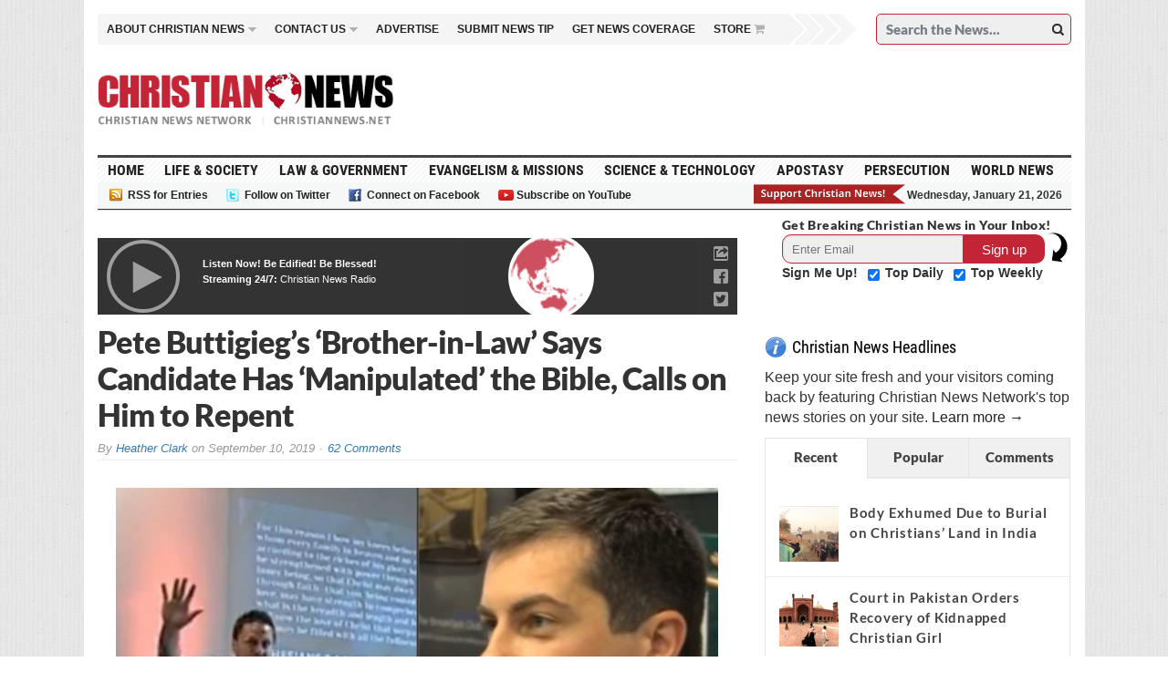

--- FILE ---
content_type: text/html; charset=UTF-8
request_url: https://christiannews.net/2019/09/10/pete-buttigiegs-brother-in-law-says-candidate-has-manipulated-the-bible-calls-on-him-to-repent/
body_size: 108773
content:

 <link rel="stylesheet" href="https://christiannews.net/wp-content/themes/advanced-newspaper-child/css/animate.css">



<!--[if IE 7]>
<html class="ie ie7" lang="en-US">
<![endif]-->
<!--[if IE 8]>
<html class="ie ie8" lang="en-US">
<![endif]-->
<!--[if !(IE 7) | !(IE 8) ]><!-->
<html lang="en-US">
<!--<![endif]-->
<head>
<script src="https://ajax.googleapis.com/ajax/libs/jquery/2.2.2/jquery.min.js"></script>
<script src="https://christiannews.net/wp-content/themes/advanced-newspaper/inc/js/jquery-migrate-1.2.1.js"></script>

<script>
$(document).ready(function(){

    $(".head_cut_img_but").click(function(){

        $("#header_fixed_pos").fadeOut("slow");

	//$("#header_fixed_pos").css("border", "none");
    });
  


});

</script>
<script>
$(document).on("pagecreate","#inner_fix_scroll_head",function(){
  $(document).on("scrollstop",function(){
    alert("Stopped scrolling!");
  });                       
});
</script>


<script>
$(document).ready(function() {
$( ".main-navigation .sb-toggle" ).click(function() {
$( ".main-navigation .sb-options" ).slideToggle( "fast", function() {
});
});


});
</script>

<!--script>
$(document).ready(function() {
$( ".mobile-Navigation .head_new_menu_top" ).click(function() {
$( ".mobile-Navigation .sb-options" ).slideToggle( "fast", function() {
});
});


});
</script-->

<script>
$(document).ready(function() {
$( ".secondary-navigation .sb-toggle" ).click(function() {
$( "#sb-options_84212342" ).slideToggle( "fast", function() {
});
});


});
</script>

<script>
$(document).ready(function() {
$( "#sb-toggle_84" ).click(function() {
$( "#sb-options_842123421" ).slideToggle( "fast", function() {
});
});


});
</script>



<script>
var myVar = setInterval(function(){ myTimer() }, 7000);
var colIndex = 1;



function myTimer() {
      jQuery('div.column:not(:first)').hide(); // Hide all columns except the first
    colIndex = (colIndex % 2) + 1; // Next index with cycling
      jQuery('div.column').hide(); // Hide current ones
      jQuery('#about' + colIndex).show(); // Show next one
}

function mynew() {

myVar = setInterval(function(){ myTimer() }, 7000);

}


function myStopFunction() {
    clearInterval(myVar);
   
}

jQuery(document).ready(function(){
    jQuery("#primary-top-about").hover(function(){
	
	
    	myStopFunction();
    }, function(){
	
	
        mynew();
    });
   
    
});


</script>
<script type="text/javascript">
    /* * * CONFIGURATION VARIABLES: THIS CODE IS ONLY AN EXAMPLE * * */
    var disqus_shortname = 'christiannewsnetwork'; // Required - Replace example with your forum shortname
    var disqus_url = 'https://christiannews.net/2019/09/10/pete-buttigiegs-brother-in-law-says-candidate-has-manipulated-the-bible-calls-on-him-to-repent/';
    var disqus_identifier = '/2019/09/10/pete-buttigiegs-brother-in-law-says-candidate-has-manipulated-the-bible-calls-on-him-to-repent/';

    /* * * DON'T EDIT BELOW THIS LINE * * */
    (function() {
        var dsq = document.createElement('script'); dsq.type = 'text/javascript'; dsq.async = true;
        dsq.src = '//' + disqus_shortname + '.disqus.com/embed.js';
        (document.getElementsByTagName('head')[0] || document.getElementsByTagName('body')[0]).appendChild(dsq);
    })();
</script>


	<meta charset="UTF-8" />
	<meta name="viewport" content="width=device-width">
	
	<title>Pete Buttigieg&#039;s &#039;Brother-in-Law&#039; Says Candidate Has &#039;Manipulated&#039; the Bible, Calls on Him to Repent | Christian News Network</title>
	<link rel="profile" href="https://gmpg.org/xfn/11">
	<link href='https://fonts.googleapis.com/css?family=Lato&subset=latin,latin-ext' rel='stylesheet' type='text/css'>
	<link rel="pingback" href="https://christiannews.net/xmlrpc.php">
	<link rel="alternate" type="application/rss+xml" title="RSS 2.0" href="https://christiannews.net/feed/" />	
	<link rel="pingback" href="https://christiannews.net/xmlrpc.php" />	
	
	<!--[if lt IE 9]>
	<script src="https://christiannews.net/wp-content/themes/advanced-newspaper/inc/js/html5.js"></script>
	<![endif]-->	

	
<!-- All in One SEO Pack 2.7.1 by Michael Torbert of Semper Fi Web Designob_start_detected [-1,-1] -->
<meta name="description"  content="CLIO, Mich. -- Rhyan Glezman, an evangelical pastor who is also the &quot;brother-in-law&quot; of Democratic presidential candidate Pete Buttigieg, has been speaking out" />

<meta name="keywords"  content="pete buttigieg" />

<link rel="canonical" href="https://christiannews.net/2019/09/10/pete-buttigiegs-brother-in-law-says-candidate-has-manipulated-the-bible-calls-on-him-to-repent/" />
<!-- /all in one seo pack -->
<link rel="dns-prefetch" href="//connect.facebook.net">
<link rel='dns-prefetch' href='//code.jquery.com' />
<link rel='dns-prefetch' href='//connect.facebook.net' />
<link rel='dns-prefetch' href='//s.w.org' />
<link rel="alternate" type="application/rss+xml" title="Christian News Network &raquo; Feed" href="https://christiannews.net/feed/" />
<link rel="alternate" type="application/rss+xml" title="Christian News Network &raquo; Comments Feed" href="https://christiannews.net/comments/feed/" />
<link rel="alternate" type="application/rss+xml" title="Christian News Network &raquo; Pete Buttigieg&#8217;s &#8216;Brother-in-Law&#8217; Says Candidate Has &#8216;Manipulated&#8217; the Bible, Calls on Him to Repent Comments Feed" href="https://christiannews.net/2019/09/10/pete-buttigiegs-brother-in-law-says-candidate-has-manipulated-the-bible-calls-on-him-to-repent/feed/" />
		<script type="text/javascript">
			window._wpemojiSettings = {"baseUrl":"https:\/\/s.w.org\/images\/core\/emoji\/11\/72x72\/","ext":".png","svgUrl":"https:\/\/s.w.org\/images\/core\/emoji\/11\/svg\/","svgExt":".svg","source":{"concatemoji":"https:\/\/christiannews.net\/wp-includes\/js\/wp-emoji-release.min.js"}};
			!function(e,a,t){var n,r,o,i=a.createElement("canvas"),p=i.getContext&&i.getContext("2d");function s(e,t){var a=String.fromCharCode;p.clearRect(0,0,i.width,i.height),p.fillText(a.apply(this,e),0,0);e=i.toDataURL();return p.clearRect(0,0,i.width,i.height),p.fillText(a.apply(this,t),0,0),e===i.toDataURL()}function c(e){var t=a.createElement("script");t.src=e,t.defer=t.type="text/javascript",a.getElementsByTagName("head")[0].appendChild(t)}for(o=Array("flag","emoji"),t.supports={everything:!0,everythingExceptFlag:!0},r=0;r<o.length;r++)t.supports[o[r]]=function(e){if(!p||!p.fillText)return!1;switch(p.textBaseline="top",p.font="600 32px Arial",e){case"flag":return s([55356,56826,55356,56819],[55356,56826,8203,55356,56819])?!1:!s([55356,57332,56128,56423,56128,56418,56128,56421,56128,56430,56128,56423,56128,56447],[55356,57332,8203,56128,56423,8203,56128,56418,8203,56128,56421,8203,56128,56430,8203,56128,56423,8203,56128,56447]);case"emoji":return!s([55358,56760,9792,65039],[55358,56760,8203,9792,65039])}return!1}(o[r]),t.supports.everything=t.supports.everything&&t.supports[o[r]],"flag"!==o[r]&&(t.supports.everythingExceptFlag=t.supports.everythingExceptFlag&&t.supports[o[r]]);t.supports.everythingExceptFlag=t.supports.everythingExceptFlag&&!t.supports.flag,t.DOMReady=!1,t.readyCallback=function(){t.DOMReady=!0},t.supports.everything||(n=function(){t.readyCallback()},a.addEventListener?(a.addEventListener("DOMContentLoaded",n,!1),e.addEventListener("load",n,!1)):(e.attachEvent("onload",n),a.attachEvent("onreadystatechange",function(){"complete"===a.readyState&&t.readyCallback()})),(n=t.source||{}).concatemoji?c(n.concatemoji):n.wpemoji&&n.twemoji&&(c(n.twemoji),c(n.wpemoji)))}(window,document,window._wpemojiSettings);
		</script>
		<!-- managing ads with Advanced Ads --><script>
					advanced_ads_ready=function(){var fns=[],listener,doc=typeof document==="object"&&document,hack=doc&&doc.documentElement.doScroll,domContentLoaded="DOMContentLoaded",loaded=doc&&(hack?/^loaded|^c/:/^loaded|^i|^c/).test(doc.readyState);if(!loaded&&doc){listener=function(){doc.removeEventListener(domContentLoaded,listener);window.removeEventListener("load",listener);loaded=1;while(listener=fns.shift())listener()};doc.addEventListener(domContentLoaded,listener);window.addEventListener("load",listener)}return function(fn){loaded?setTimeout(fn,0):fns.push(fn)}}();
			</script><style type="text/css">
img.wp-smiley,
img.emoji {
	display: inline !important;
	border: none !important;
	box-shadow: none !important;
	height: 1em !important;
	width: 1em !important;
	margin: 0 .07em !important;
	vertical-align: -0.1em !important;
	background: none !important;
	padding: 0 !important;
}
</style>
<link rel='stylesheet' id='audio8-html5_site_css-css'  href='https://christiannews.net/wp-content/plugins/lbg-audio8-html5-radio_ads/audio8_html5/audio8_html5.css' type='text/css' media='all' />
<link rel='stylesheet' id='flick-css'  href='https://christiannews.net/wp-content/plugins/mailchimp//css/flick/flick.css' type='text/css' media='all' />
<link rel='stylesheet' id='mailchimpSF_main_css-css'  href='https://christiannews.net/?mcsf_action=main_css' type='text/css' media='all' />
<!--[if IE]>
<link rel='stylesheet' id='mailchimpSF_ie_css-css'  href='https://christiannews.net/wp-content/plugins/mailchimp/css/ie.css' type='text/css' media='all' />
<![endif]-->
<link rel='stylesheet' id='cptch_stylesheet-css'  href='https://christiannews.net/wp-content/plugins/captcha/css/front_end_style.css' type='text/css' media='all' />
<link rel='stylesheet' id='dashicons-css'  href='https://christiannews.net/wp-includes/css/dashicons.min.css' type='text/css' media='all' />
<link rel='stylesheet' id='cptch_desktop_style-css'  href='https://christiannews.net/wp-content/plugins/captcha/css/desktop_style.css' type='text/css' media='all' />
<link rel='stylesheet' id='wa_chpcs_style-css'  href='https://christiannews.net/wp-content/plugins/carousel-horizontal-posts-content-slider/assets/css/custom-style.css' type='text/css' media='all' />
<link rel='stylesheet' id='chimpy-css'  href='https://christiannews.net/wp-content/plugins/chimpy/assets/css/style-frontend.css' type='text/css' media='all' />
<link rel='stylesheet' id='chimpy-font-awesome-css'  href='https://christiannews.net/wp-content/plugins/chimpy/assets/css/font-awesome/css/font-awesome.min.css' type='text/css' media='all' />
<link rel='stylesheet' id='chimpy-sky-forms-style-css'  href='https://christiannews.net/wp-content/plugins/chimpy/assets/forms/css/sky-forms.css' type='text/css' media='all' />
<link rel='stylesheet' id='chimpy-sky-forms-color-schemes-css'  href='https://christiannews.net/wp-content/plugins/chimpy/assets/forms/css/sky-forms-color-schemes.css' type='text/css' media='all' />
<link rel='stylesheet' id='contact-form-7-css'  href='https://christiannews.net/wp-content/plugins/contact-form-7/includes/css/styles.css' type='text/css' media='all' />
<style id='contact-form-7-inline-css' type='text/css'>
.wpcf7 .wpcf7-recaptcha iframe {margin-bottom: 0;}.wpcf7 .wpcf7-recaptcha[data-align="center"] > div {margin: 0 auto;}.wpcf7 .wpcf7-recaptcha[data-align="right"] > div {margin: 0 0 0 auto;}
</style>
<link rel='stylesheet' id='cntctfrm_form_style-css'  href='https://christiannews.net/wp-content/plugins/contact-form-plugin/css/form_style.css' type='text/css' media='all' />
<link rel='stylesheet' id='wpdm-font-awesome-css'  href='https://christiannews.net/wp-content/plugins/download-manager/assets/fontawesome/css/all.min.css' type='text/css' media='all' />
<link rel='stylesheet' id='wpdm-front-bootstrap-css'  href='https://christiannews.net/wp-content/plugins/download-manager/assets/bootstrap/css/bootstrap.min.css' type='text/css' media='all' />
<link rel='stylesheet' id='wpdm-front-css'  href='https://christiannews.net/wp-content/plugins/download-manager/assets/css/front.css' type='text/css' media='all' />
<link rel='stylesheet' id='gabfire-widget-css-css'  href='https://christiannews.net/wp-content/plugins/gabfire-widget-pack/css/style.css' type='text/css' media='all' />
<link rel='stylesheet' id='post-views-counter-frontend-css'  href='https://christiannews.net/wp-content/plugins/post-views-counter/css/frontend.css' type='text/css' media='all' />
<link rel='stylesheet' id='st-widget-css'  href='https://christiannews.net/wp-content/plugins/share-this/css/style.css' type='text/css' media='all' />
<link rel='stylesheet' id='owl.carousel.style-css'  href='https://christiannews.net/wp-content/plugins/wp-posts-carousel/owl.carousel/assets/owl.carousel.css' type='text/css' media='all' />
<link rel='stylesheet' id='parent-style-css'  href='https://christiannews.net/wp-content/themes/advanced-newspaper/style.css' type='text/css' media='all' />
<link rel='stylesheet' id='bootstrap-css'  href='https://christiannews.net/wp-content/themes/advanced-newspaper/framework/bootstrap/css/bootstrap.min.css' type='text/css' media='all' />
<link rel='stylesheet' id='font-awesome-css'  href='https://christiannews.net/wp-content/themes/advanced-newspaper/framework/font-awesome/css/font-awesome.min.css' type='text/css' media='all' />
<link rel='stylesheet' id='owl-carousel-css'  href='https://christiannews.net/wp-content/themes/advanced-newspaper/css/owl.carousel.css' type='text/css' media='all' />
<link rel='stylesheet' id='gabfire-style-css'  href='https://christiannews.net/wp-content/themes/advanced-newspaper-child/style.css' type='text/css' media='all' />
<link rel='stylesheet' id='bootstrap-social-css'  href='https://christiannews.net/wp-content/themes/advanced-newspaper/css/bootstrap-social.css' type='text/css' media='all' />
<link rel='stylesheet' id='wpt_widget-css'  href='https://christiannews.net/wp-content/themes/advanced-newspaper-child/css/wp-tab-widget.css' type='text/css' media='all' />
<link rel='stylesheet' id='fancybox-css'  href='https://christiannews.net/wp-content/plugins/easy-fancybox/fancybox/jquery.fancybox.min.css' type='text/css' media='screen' />
<link rel='stylesheet' id='mc4wp-form-basic-css'  href='https://christiannews.net/wp-content/plugins/mailchimp-for-wp/assets/css/form-basic.min.css' type='text/css' media='all' />
<link rel='stylesheet' id='addtoany-css'  href='https://christiannews.net/wp-content/plugins/add-to-any/addtoany.min.css' type='text/css' media='all' />
<link rel='stylesheet' id='rpt-css'  href='https://christiannews.net/wp-content/plugins/dk-pricr-responsive-pricing-table/inc/css/rpt_style.min.css' type='text/css' media='all' />
<link rel='stylesheet' id='themeblvd_news_scroller-css'  href='https://christiannews.net/wp-content/plugins/theme-blvd-news-scroller/assets/style.css' type='text/css' media='all' />
<script type='text/javascript' src='https://code.jquery.com/jquery-1.11.3.min.js'></script>
<script type='text/javascript' src='https://christiannews.net/wp-includes/js/jquery/ui/core.min.js'></script>
<script type='text/javascript' src='https://christiannews.net/wp-content/plugins/lbg-audio8-html5-radio_ads/audio8_html5/js/jquery.mousewheel.min.js'></script>
<script type='text/javascript' src='https://christiannews.net/wp-content/plugins/lbg-audio8-html5-radio_ads/audio8_html5/js/jquery.touchSwipe.min.js'></script>
<script type='text/javascript' src='https://christiannews.net/wp-content/plugins/lbg-audio8-html5-radio_ads/audio8_html5/js/swfobject.js'></script>
<script type='text/javascript' src='https://christiannews.net/wp-content/plugins/lbg-audio8-html5-radio_ads/audio8_html5/js/audio8_html5.js'></script>
<script type='text/javascript' src='https://christiannews.net/wp-content/plugins/mailchimp//js/scrollTo.js'></script>
<script type='text/javascript' src='https://christiannews.net/wp-includes/js/jquery/jquery.form.min.js'></script>
<script type='text/javascript'>
/* <![CDATA[ */
var mailchimpSF = {"ajax_url":"https:\/\/christiannews.net\/"};
/* ]]> */
</script>
<script type='text/javascript' src='https://christiannews.net/wp-content/plugins/mailchimp//js/mailchimp.js'></script>
<script type='text/javascript' src='https://christiannews.net/wp-content/plugins/mailchimp//js/datepicker.js'></script>
<script type='text/javascript' src='https://christiannews.net/wp-content/plugins/add-to-any/addtoany.min.js'></script>
<script type='text/javascript' src='https://christiannews.net/wp-content/plugins/carousel-horizontal-posts-content-slider/assets/js/caroufredsel/jquery.transit.min.js'></script>
<script type='text/javascript' src='https://christiannews.net/wp-content/plugins/carousel-horizontal-posts-content-slider/assets/js/caroufredsel/jquery.carouFredSel-6.2.1-packed.js'></script>
<script type='text/javascript' src='https://christiannews.net/wp-content/plugins/carousel-horizontal-posts-content-slider/assets/js/caroufredsel/jquery.touchSwipe.min.js'></script>
<script type='text/javascript'>
/* <![CDATA[ */
var chpcsArgs = {"auto_scroll":"true","circular":"false","easing_effect":"linear","item_align":"center","direction":"left","touch_swipe":"true","item_width":"197","time_out":"","duration":"800","css_transition":"true","infinite":"true","fx":"scroll"};
/* ]]> */
</script>
<script type='text/javascript' src='https://christiannews.net/wp-content/plugins/carousel-horizontal-posts-content-slider/assets/js/script.js'></script>
<script type='text/javascript' src='https://christiannews.net/wp-content/plugins/chimpy/assets/js/jquery.cookie.js'></script>
<script type='text/javascript' src='https://christiannews.net/wp-content/plugins/chimpy/assets/js/chimpy-frontend.js'></script>
<script type='text/javascript' src='https://christiannews.net/wp-content/plugins/chimpy/assets/forms/js/jquery.form.min.js'></script>
<script type='text/javascript' src='https://christiannews.net/wp-content/plugins/chimpy/assets/forms/js/jquery.validate.min.js'></script>
<script type='text/javascript' src='https://christiannews.net/wp-content/plugins/chimpy/assets/forms/js/jquery.maskedinput.min.js'></script>
<script type='text/javascript' src='https://christiannews.net/wp-content/plugins/download-manager/assets/bootstrap/js/bootstrap.bundle.min.js'></script>
<script type='text/javascript'>
/* <![CDATA[ */
var wpdm_url = {"home":"https:\/\/christiannews.net\/","site":"https:\/\/christiannews.net\/","ajax":"https:\/\/christiannews.net\/wp-admin\/admin-ajax.php"};
var wpdm_asset = {"spinner":"<i class=\"fas fa-sun fa-spin\"><\/i>"};
/* ]]> */
</script>
<script type='text/javascript' src='https://christiannews.net/wp-content/plugins/download-manager/assets/js/front.js'></script>
<script type='text/javascript' src='https://christiannews.net/wp-content/plugins/download-manager/assets/js/chosen.jquery.min.js'></script>
<script type='text/javascript' src='https://christiannews.net/wp-content/plugins/wp-featured-content-slider/scripts/jquery.cycle.all.2.72.js'></script>
<script type='text/javascript' src='https://christiannews.net/wp-content/plugins/wp-posts-carousel/owl.carousel/owl.carousel.js'></script>
<script type='text/javascript' src='https://christiannews.net/wp-content/plugins/wp-posts-carousel/owl.carousel/jquery.mousewheel.min.js'></script>
<script type='text/javascript' src='https://christiannews.net/wp-content/themes/advanced-newspaper/inc/js/jquery.cycle2.min.js'></script>
<script type='text/javascript' src='https://christiannews.net/wp-content/themes/advanced-newspaper/inc/js/owl.carousel.min.js'></script>
<script type='text/javascript' src='https://christiannews.net/wp-content/themes/advanced-newspaper/framework/bootstrap/js/bootstrap.min.js'></script>
<script type='text/javascript' src='https://christiannews.net/wp-content/themes/advanced-newspaper/inc/js/responsive-menu.js'></script>
<script type='text/javascript'>
/* <![CDATA[ */
var wpt = {"ajax_url":"https:\/\/christiannews.net\/wp-admin\/admin-ajax.php"};
/* ]]> */
</script>
<script type='text/javascript' src='https://christiannews.net/wp-content/themes/advanced-newspaper-child/js/wp-tab-widget.js'></script>
<script type='text/javascript' src='https://christiannews.net/wp-content/plugins/dk-pricr-responsive-pricing-table/inc/js/rpt.min.js'></script>
<link rel='https://api.w.org/' href='https://christiannews.net/wp-json/' />
<link rel="EditURI" type="application/rsd+xml" title="RSD" href="https://christiannews.net/xmlrpc.php?rsd" />
<link rel="wlwmanifest" type="application/wlwmanifest+xml" href="https://christiannews.net/wp-includes/wlwmanifest.xml" /> 
<link rel='prev' title='Philippines High Court Rejects Same-Sex &#8216;Marriage&#8217; Appeal' href='https://christiannews.net/2019/09/10/philippines-high-court-rejects-same-sex-marriage-appeal/' />
<link rel='next' title='BBC Video Tells Children: There Are More Than 100 &#8216;Gender Identities&#8217;' href='https://christiannews.net/2019/09/10/bbc-video-tells-children-there-are-more-than-100-gender-identities/' />
<meta name="generator" content="WordPress 4.9.28" />
<link rel='shortlink' href='https://christiannews.net/?p=69619' />
<link rel="alternate" type="application/json+oembed" href="https://christiannews.net/wp-json/oembed/1.0/embed?url=https%3A%2F%2Fchristiannews.net%2F2019%2F09%2F10%2Fpete-buttigiegs-brother-in-law-says-candidate-has-manipulated-the-bible-calls-on-him-to-repent%2F" />
<link rel="alternate" type="text/xml+oembed" href="https://christiannews.net/wp-json/oembed/1.0/embed?url=https%3A%2F%2Fchristiannews.net%2F2019%2F09%2F10%2Fpete-buttigiegs-brother-in-law-says-candidate-has-manipulated-the-bible-calls-on-him-to-repent%2F&#038;format=xml" />

<script data-cfasync="false">
window.a2a_config=window.a2a_config||{};a2a_config.callbacks=[];a2a_config.overlays=[];a2a_config.templates={};
(function(d,s,a,b){a=d.createElement(s);b=d.getElementsByTagName(s)[0];a.async=1;a.src="https://static.addtoany.com/menu/page.js";b.parentNode.insertBefore(a,b);})(document,"script");
</script>

        <script>
            var wpdm_site_url = 'https://christiannews.net/';
            var wpdm_home_url = 'https://christiannews.net/';
            var ajax_url = 'https://christiannews.net/wp-admin/admin-ajax.php';
            var wpdm_ajax_url = 'https://christiannews.net/wp-admin/admin-ajax.php';
            var wpdm_ajax_popup = '0';
        </script>
        <style>
            .wpdm-download-link.btn.btn-primary.{
                border-radius: 4px;
            }
        </style>


        <script type="text/javascript">
        jQuery(function($) {
            $('.date-pick').each(function() {
                var format = $(this).data('format') || 'mm/dd/yyyy';
                format = format.replace(/yyyy/i, 'yy');
                $(this).datepicker({
                    autoFocusNextInput: true,
                    constrainInput: false,
                    changeMonth: true,
                    changeYear: true,
                    beforeShow: function(input, inst) { $('#ui-datepicker-div').addClass('show'); },
                    dateFormat: format.toLowerCase(),
                });
            });
            d = new Date();
            $('.birthdate-pick').each(function() {
                var format = $(this).data('format') || 'mm/dd';
                format = format.replace(/yyyy/i, 'yy');
                $(this).datepicker({
                    autoFocusNextInput: true,
                    constrainInput: false,
                    changeMonth: true,
                    changeYear: false,
                    minDate: new Date(d.getFullYear(), 1-1, 1),
                    maxDate: new Date(d.getFullYear(), 12-1, 31),
                    beforeShow: function(input, inst) { $('#ui-datepicker-div').removeClass('show'); },
                    dateFormat: format.toLowerCase(),
                });

            });

        });
    </script>
    <style type="text/css" media="screen">
      div.printfriendly a, div.printfriendly a:link, div.printfriendly a:hover, div.printfriendly a:visited {
        text-decoration: none;
        border: none;
      }
    </style>
           <style type="text/css" media="screen">
          div.printfriendly {
            margin: 0px 0px 0px 0px;
            position: relative;
            z-index: 1000;
          }
          div.printfriendly a, div.printfriendly a:link, div.printfriendly a:visited {
            font-size: 14px;
            color: #55750C;
            vertical-align: bottom;
          }
          .printfriendly a {
            box-shadow:none;
          }
          .printfriendly a:hover {
            cursor: pointer;
          }
          .printfriendly a img  {
            border: none;
            padding:0;
            margin-right: 6px;
            box-shadow: none;
            -webkit-box-shadow: none;
            -moz-box-shadow: none;
          }
          .printfriendly a span{
            vertical-align: bottom;
          }
          .pf-alignleft {
            float: left;
          }
          .pf-alignright {
            float: right;
          }
          div.pf-aligncenter {
            display: block;
            margin-left: auto;
            margin-right: auto;
            text-align: center;
          }
        </style>
        <style type="text/css" media="print">
          .printfriendly {
            display: none;
          }
        </style>
<script charset="utf-8" type="text/javascript">var switchTo5x=true;</script>
<script charset="utf-8" type="text/javascript" id="st_insights_js" src="https://ws.sharethis.com/button/buttons.js?publisher=6a8fe917-cfab-48fe-b785-4eba0df55233&amp;product=sharethis-wordpress"></script>
<script charset="utf-8" type="text/javascript">stLight.options({"publisher":"6a8fe917-cfab-48fe-b785-4eba0df55233","doNotCopy":true,"hashAddressBar":false,"doNotHash":true});var st_type="wordpress4.7.10";</script>
<script>var wp_posts_carousel_url="https://christiannews.net/wp-content/plugins/wp-posts-carousel/";</script><link rel="shortcut icon" href="https://christiannews.net/wp-content/uploads/2012/06/Christian-News-Favicon6.ico" /><link rel="apple-touch-icon" href="https://christiannews.net/wp-content/uploads/2012/06/Christian-News-Favicon7.png" /><link rel="shortcut icon" href="https://christiannews.net/wp-content/themes/advanced-newspaper/framework/admin/images/favicon.ico" />			<script type='text/javascript'>
			(function($) {
				$(document).ready(function() { 
					$(".children").parent("li").addClass("has-child-menu");
					$(".sub-menu").parent("li").addClass("has-child-menu");
					$(".drop").parent("li").addClass("has-child-menu");
					
					$('.fadeimage').hover(
						function() {$(this).stop().animate({ opacity: 0.5 }, 800);},
						function() {$(this).stop().animate({ opacity: 1.0 }, 800);}
					);
					
					$('.mastheadnav li ul,.mainnav li ul,.subnav li ul,.mastheadnav li ul,.mainnav li ul,.productsnav li ul').hide().removeClass('fallback');
					$('.mastheadnav > li,.mainnav > li,.subnav > li,.mainnav > li,.productsnav > li ').hover(
						function () {
							$('ul', this).stop().slideDown(250);
						},
						function () {
							$('ul', this).stop().slideUp(250);
						}
					);						
			
					
					/* Slide to ID & remove 80px as top offset (for navigation) when sliding down */
					$('a[href*=#respond]:not([href=#])').click(function() {
						if (location.pathname.replace(/^\//, '') == this.pathname.replace(/^\//, '') || location.hostname == this.hostname) {

							var target = $(this.hash);
							target = target.length ? target : $('[name=' + this.hash.slice(1) + ']');
							if (target.length) {
								$('html,body').animate({
									scrollTop: target.offset().top - 65
								}, 1000);
								return false;
							}
						}
					});						
					
					/* InnerPage Slider */
					var innerslider = $(".carousel-gallery");
					innerslider.owlCarousel({
					  autoPlay: 999999,
					  pagination:true,
					  singleItem : true,
					  autoHeight : true,
					  mouseDrag: false,
					  touchDrag: false					  
					});	
					$(".carousel-gallery-next").click(function(){
						innerslider.trigger('owl.next');
					});
					$(".carousel-gallery-prev").click(function(){
						innerslider.trigger('owl.prev');
					});
					
					/* InnerPage Slider */
					var owl4 = $(".carousel-four");
					owl4.owlCarousel({
					  autoPlay: 999999,
					  pagination:true,
					  singleItem : true,
					  autoHeight : true,
					  mouseDrag: false,
					  touchDrag: false					  
					});	
					$(".carousel-four-next").click(function(){
						owl4.trigger('owl.next');
					});
					$(".carousel-four-prev").click(function(){
						owl4.trigger('owl.prev');
					});						
					
					// Responsive Menu (TinyNav)
					$(".responsive_menu").tinyNav({
						active: 'current_page_item', // Set the "active" class for default menu
						label: ''
					});
					$(".tinynav").selectbox();			
					
					$('a[href=#top]').click(function(){
						$('html, body').animate({scrollTop:0}, 'slow');
						return false;
					});
					$(".showlogin,.showcoupon,.shipping-calculator-button").click(function(){
						$('.login').toggleclass();
					});	
					$('.type-product br,#ship-to-different-address br').remove();
				});
			})(jQuery);
			</script>
		
<!-- Dynamic Widgets by QURL loaded - http://www.dynamic-widgets.com //-->
      <meta name="onesignal" content="wordpress-plugin"/>
          <link rel="manifest"
            href="https://christiannews.net/wp-content/plugins/onesignal-free-web-push-notifications/sdk_files/manifest.json.php?gcm_sender_id="/>
          <script src="https://cdn.onesignal.com/sdks/OneSignalSDK.js" async></script>    <script>

      window.OneSignal = window.OneSignal || [];

      OneSignal.push( function() {
        OneSignal.SERVICE_WORKER_UPDATER_PATH = "OneSignalSDKUpdaterWorker.js.php";
        OneSignal.SERVICE_WORKER_PATH = "OneSignalSDKWorker.js.php";
        OneSignal.SERVICE_WORKER_PARAM = { scope: '/' };

        OneSignal.setDefaultNotificationUrl("https://christiannews.net");
        var oneSignal_options = {};
        window._oneSignalInitOptions = oneSignal_options;

        oneSignal_options['wordpress'] = true;
oneSignal_options['appId'] = '524906a1-0b39-4065-8426-421df602743c';
oneSignal_options['autoRegister'] = true;
oneSignal_options['welcomeNotification'] = { };
oneSignal_options['welcomeNotification']['title'] = "";
oneSignal_options['welcomeNotification']['message'] = "Thank you for subscribing! We&#039;ll keep you informed of breaking Christian news.";
oneSignal_options['path'] = "https://christiannews.net/wp-content/plugins/onesignal-free-web-push-notifications/sdk_files/";
oneSignal_options['safari_web_id'] = "Christian News Network";
oneSignal_options['persistNotification'] = false;
oneSignal_options['promptOptions'] = { };
oneSignal_options['notifyButton'] = { };
oneSignal_options['notifyButton']['enable'] = true;
oneSignal_options['notifyButton']['position'] = 'bottom-right';
oneSignal_options['notifyButton']['theme'] = 'default';
oneSignal_options['notifyButton']['size'] = 'medium';
oneSignal_options['notifyButton']['prenotify'] = true;
oneSignal_options['notifyButton']['showCredit'] = false;
oneSignal_options['notifyButton']['text'] = {};
oneSignal_options['notifyButton']['text']['message.prenotify'] = 'Click to receive notifications of breaking Christian news!';
oneSignal_options['notifyButton']['text']['tip.state.unsubscribed'] = 'Subscribe to Christian News alerts to be notified of latest news!';
oneSignal_options['notifyButton']['text']['message.action.resubscribed'] = 'Thank you for resubscribing to Christian News!';
              oneSignal_options['autoRegister'] = false;
              OneSignal.showHttpPrompt();
              OneSignal.init(window._oneSignalInitOptions);
                    });

      function documentInitOneSignal() {
        var oneSignal_elements = document.getElementsByClassName("OneSignal-prompt");

        var oneSignalLinkClickHandler = function(event) { OneSignal.push(['registerForPushNotifications']); event.preventDefault(); };        for(var i = 0; i < oneSignal_elements.length; i++)
          oneSignal_elements[i].addEventListener('click', oneSignalLinkClickHandler, false);
      }

      if (document.readyState === 'complete') {
           documentInitOneSignal();
      }
      else {
           window.addEventListener("load", function(event){
               documentInitOneSignal();
          });
      }
    </script>

<meta property="og:site_name" content="Christian News Network">
<meta property="og:type" content="article">
<meta property="og:locale" content="en_US">
<meta property="og:url" content="https://christiannews.net/2019/09/10/pete-buttigiegs-brother-in-law-says-candidate-has-manipulated-the-bible-calls-on-him-to-repent/">
<meta property="og:title" content="Pete Buttigieg&#8217;s &#8216;Brother-in-Law&#8217; Says Candidate Has &#8216;Manipulated&#8217; the Bible, Calls on Him to Repent">
<meta property="og:description" content="CLIO, Mich. -- Rhyan Glezman, an evangelical pastor who is also the &quot;brother-in-law&quot; of Democratic presidential candidate Pete Buttigieg, has been speaking out after Buttigieg recently used the Bible to support his views in favor of abortion &quot;rights,&quot; suggesting that the Scriptures can be read by some to say that life doesn&#039;t begin until one&hellip;">
<meta property="og:image" content="https://christiannews.net/wp-content/uploads/2019/09/Rhyan-Glezman-Pete-Buttigieg-compressed.jpg">
<meta property="og:image:width" content="988">
<meta property="og:image:height" content="556">
<meta property="article:published_time" content="2019-09-10T20:31:13+00:00">
<meta property="article:modified_time" content="2019-12-06T02:32:01+00:00">
<meta property="article:author" content="https://christiannews.net/author/heather-clark/">
<meta property="article:section" content="Law &amp; Government">
<meta property="article:tag" content="Life &amp; Society">
<meta property="article:tag" content="Top Stories">
<meta property="article:tag" content="Pete Buttigieg">
		<style type="text/css" id="wp-custom-css">
			.audio8_html5.darkHover .songTitleInside {    display: none !important;
}
.audio8_html5.darkHover .xspeakers {
    display: none !important;
}

.audio8_html5.darkHover .ximage {
    background-color: #FFFFFF !important;
}
.ui-widget-content {
     display: none !important; 
}		</style>
	<meta name="generator" content="WordPress Download Manager 3.1.05" />
            <style>
                                @import url('https://fonts.googleapis.com/css?family=Rubik:400,500');
                


                .w3eden .fetfont,
                .w3eden .btn,
                .w3eden .btn.wpdm-front h3.title,
                .w3eden .wpdm-social-lock-box .IN-widget a span:last-child,
                .w3eden #xfilelist .panel-heading,
                .w3eden .wpdm-frontend-tabs a,
                .w3eden .alert:before,
                .w3eden .panel .panel-heading,
                .w3eden .discount-msg,
                .w3eden .panel.dashboard-panel h3,
                .w3eden #wpdm-dashboard-sidebar .list-group-item,
                .w3eden #package-description .wp-switch-editor,
                .w3eden .w3eden.author-dashbboard .nav.nav-tabs li a,
                .w3eden .wpdm_cart thead th,
                .w3eden #csp .list-group-item,
                .w3eden .modal-title {
                    font-family: Rubik, -apple-system, BlinkMacSystemFont, "Segoe UI", Roboto, Helvetica, Arial, sans-serif, "Apple Color Emoji", "Segoe UI Emoji", "Segoe UI Symbol";
                    text-transform: uppercase;
                    font-weight: 500;
                }
                .w3eden #csp .list-group-item{
                    text-transform: unset;
                }
            </style>
                    <style>

            :root{
                --color-primary: #4a8eff;
                --color-primary-rgb: 74, 142, 255;
                --color-primary-hover: #4a8eff;
                --color-primary-active: #4a8eff;
                --color-secondary: #4a8eff;
                --color-secondary-rgb: 74, 142, 255;
                --color-secondary-hover: #4a8eff;
                --color-secondary-active: #4a8eff;
                --color-success: #18ce0f;
                --color-success-rgb: 24, 206, 15;
                --color-success-hover: #4a8eff;
                --color-success-active: #4a8eff;
                --color-info: #2CA8FF;
                --color-info-rgb: 44, 168, 255;
                --color-info-hover: #2CA8FF;
                --color-info-active: #2CA8FF;
                --color-warning: #f29e0f;
                --color-warning-rgb: 242, 158, 15;
                --color-warning-hover: orange;
                --color-warning-active: orange;
                --color-danger: #ff5062;
                --color-danger-rgb: 255, 80, 98;
                --color-danger-hover: #ff5062;
                --color-danger-active: #ff5062;
                --color-green: #30b570;
                --color-blue: #0073ff;
                --color-purple: #8557D3;
                --color-red: #ff5062;
                --color-muted: rgba(69, 89, 122, 0.6);
                --wpdm-font: Rubik, -apple-system, BlinkMacSystemFont, "Segoe UI", Roboto, Helvetica, Arial, sans-serif, "Apple Color Emoji", "Segoe UI Emoji", "Segoe UI Symbol";
            }
            .wpdm-download-link.btn.btn-primary{
                border-radius: 4px;
            }


        </style>
        
<!-- Global site tag (gtag.js) - Google Analytics -->
<script async src="https://www.googletagmanager.com/gtag/js?id=UA-52305821-1"></script>
<script>
  window.dataLayer = window.dataLayer || [];
  function gtag(){dataLayer.push(arguments);}
  gtag('js', new Date());

  gtag('config', 'UA-52305821-1');
</script>

<!-- End Global site tag (gtag.js) - Google Analytics -->

<!-- BEGIN GOOGLE DFP CODE -->

<script type='text/javascript'>
  var googletag = googletag || {};
  googletag.cmd = googletag.cmd || [];
  (function() {
    var gads = document.createElement('script');
    gads.async = true;
    gads.type = 'text/javascript';
    var useSSL = 'https:' == document.location.protocol;
    gads.src = (useSSL ? 'https:' : 'http:') +
      '//www.googletagservices.com/tag/js/gpt.js';
    var node = document.getElementsByTagName('script')[0];
    node.parentNode.insertBefore(gads, node);
  })();
</script>

<script type='text/javascript'>
  googletag.cmd.push(function() {
    googletag.defineSlot('/92398898/LEADERBOARD_728x90', [728, 90], 'div-gpt-ad-1457302793318-0').addService(googletag.pubads());
    googletag.defineSlot('/92398898/SKYSCRAPER-MISC_160x600', [160, 600], 'div-gpt-ad-1457302793318-1').addService(googletag.pubads());
    googletag.defineSlot('/92398898/BIGBOX-TOP_300x250', [300, 250], 'div-gpt-ad-1457302793318-2').addService(googletag.pubads());
    googletag.defineSlot('/92398898/BIGBOX-MIDDLE_300x250', [300, 250], 'div-gpt-ad-1457302793318-3').addService(googletag.pubads());
    googletag.defineSlot('/92398898/BIGBOX-BOTTOM_300x250', [300, 250], 'div-gpt-ad-1457302793318-4').addService(googletag.pubads());
    googletag.defineSlot('/92398898/BIGBOX-PLUS_300x600', [300, 600], 'div-gpt-ad-1457302793318-5').addService(googletag.pubads());
    googletag.defineSlot('/92398898/BIGBOX-MISC_300x250', [300, 250], 'div-gpt-ad-1457302793318-6').addService(googletag.pubads());
    googletag.defineSlot('/92398898/MobileLeaderboard', [320, 50], 'div-gpt-ad-1457302793318-7').addService(googletag.pubads());
    googletag.defineSlot('/92398898/SKYSCRAPER-ARTICLE_160x600', [160, 600], 'div-gpt-ad-1457302793318-8').addService(googletag.pubads());
    googletag.pubads().enableSingleRequest();
    googletag.enableServices();
  });
</script>

<!-- END NEW CODING FOR DFP -->

<br><br>

<!-- Outbrain start code for end of article -->

<script type="text/javascript" async="async"
src="https://widgets.outbrain.com/outbrain.js"></script>

<!-- End Outbrain code -->

<br><br>

<!-- Taboola start code for end of article -->

<script type="text/javascript">

  window._taboola = window._taboola || [];

  _taboola.push({article:'auto'});

  !function (e, f, u) {

    e.async = 1;

    e.src = u;

    f.parentNode.insertBefore(e, f);

  }(document.createElement('script'),

  document.getElementsByTagName('script')[0],

  'https://cdn.taboola.com/libtrc/christiannews/loader.js');

</script>

<!-- End Taboola code -->

<!--Valueimpression Ads-->

<script type="text/javascript" src="//services.bilsyndication.com/adv1/?d=1492" defer="" async=""></script><script> var vitag = vitag || {};</script>

<script>
 vitag.outStreamConfig = { version: "v1",}
</script>

<!--End Valueimpression Header Tags-->

</head>

<body data-rsssl=1 class="post-template-default single single-post postid-69619 single-format-standard dwpb-push-page dwpb-allow-close body-default" itemscope="itemscope" itemtype="http://schema.org/WebPage">

<!-- Facebook Video Code Start -->

<div id="fb-root"></div>
<script>(function(d, s, id) {
  var js, fjs = d.getElementsByTagName(s)[0];
  if (d.getElementById(id)) return;
  js = d.createElement(s); js.id = id;
  js.src = "//connect.facebook.net/en_US/sdk.js#xfbml=1&version=v2.6&appId=433402780003779";
  fjs.parentNode.insertBefore(js, fjs);
}(document, 'script', 'facebook-jssdk'));</script>

<!-- Facebook Video Code End -->


<div class="container">

	<header itemscope="itemscope" itemtype="http://schema.org/WPHeader" role="banner">
		<div class="row"><!-- Site Masthead Row-->
			<nav class="col-md-12 masthead-navigation" itemscope="itemscope" itemtype="http://schema.org/SiteNavigationElement" role="navigation">
			
			<nav class="secondary-navigation" itemscope="itemscope" itemtype="http://schema.org/SiteNavigationElement" role="navigation">
			
			
			<div id="sb-holder_84212342" class="sb-holder"><a href="https://christiannews.net" id="sb-toggle_84212342" class="sb-img_nw_menu"></a>

                              <div class="sub_nw_both_menu"> 
                               <a id="sb-toggle_84212342" class="sb-toggle"></a>
				<a style="cursor: pointer;" id="sb-toggle_84" class="section"><img src="https://christiannews.net/wp-content/themes/advanced-newspaper-child/images/12_images.png">SECTIONS</a>
                                <a id="sb-toggle_84212342" class="head_new_menu_top"></a>
                                      <a id="sb-toggle_84212342" class="sb-serch_nw_mhead"></a></div></div>
                                <div class="pull-right gab_headersearch"> <form id="searchform" action="https://christiannews.net/">
	<fieldset>
		<input class="newsearch1" id="s" name="s" value="Search the News..." type="text" onfocus="if (this.value==this.defaultValue) this.value = ''"
onblur="if (this.value=='') this.value = this.defaultValue">
		<input class="newsearch2" id="searchsubmit" src="https://christiannews.net/wp-content/themes/advanced-newspaper-child/images/blq-search.png" alt="Search a Topic..." type="image"> 
	</fieldset>
</form>
<a href="https://give.cornerstone.cc/christiannews" target="_target" class="mobile_donate_btn" title="Donate"><img src="https://christiannews.net/wp-content/themes/advanced-newspaper-child/images/final.gif"></a>
</div>
				




           <ul id="sb-options_84212342" class="sb-options" style="display: none;">
                               
<li id="menu-item-32266" class="menu-item menu-item-type-post_type menu-item-object-page menu-item-has-children menu-item-32266"><a href="https://christiannews.net/about/"><span class="new_up_main"> </span>ABOUT CHRISTIAN NEWS</a>
<ul class="sub-menu">
	<li id="menu-item-32267" class="menu-item menu-item-type-post_type menu-item-object-page menu-item-32267"><a href="https://christiannews.net/about/privacy/"><span class="new_up_sub">&#8211;  </span> Privacy Policy</a></li>
</ul>
</li>
<li id="menu-item-32268" class="menu-item menu-item-type-post_type menu-item-object-page menu-item-has-children menu-item-32268"><a href="https://christiannews.net/contact-us/"><span class="new_up_main"></span>CONTACT US</a>
<ul class="sub-menu">
	<li id="menu-item-32269" class="menu-item menu-item-type-post_type menu-item-object-page menu-item-32269"><a href="https://christiannews.net/contact-us/comment-guidelines/"><span class="new_up_sub">&#8211;  </span> Comment Guidelines</a></li>
	<li id="menu-item-32270" class="menu-item menu-item-type-post_type menu-item-object-page menu-item-32270"><a href="https://christiannews.net/contact-us/"><span class="new_up_sub">&#8211;  </span> General Information</a></li>
	<li id="menu-item-32271" class="menu-item menu-item-type-post_type menu-item-object-page menu-item-32271"><a href="https://christiannews.net/contact-us/feedback/"><span class="new_up_sub">&#8211;  </span> Give Feedback</a></li>
	<li id="menu-item-32272" class="menu-item menu-item-type-post_type menu-item-object-page menu-item-32272"><a href="https://christiannews.net/submit-news-tip/"><span class="new_up_sub">&#8211;  </span> Submit a News Tip</a></li>
	<li id="menu-item-32273" class="menu-item menu-item-type-post_type menu-item-object-page menu-item-32273"><a href="https://christiannews.net/contact-us/feature-christian-news/"><span class="new_up_sub">&#8211;  </span> Feature Christian News on Your Site</a></li>
	<li id="menu-item-32274" class="menu-item menu-item-type-post_type menu-item-object-page menu-item-32274"><a href="https://christiannews.net/contact-us/reprint-policy/"><span class="new_up_sub">&#8211;  </span> Reprint Policy</a></li>
	<li id="menu-item-32275" class="menu-item menu-item-type-post_type menu-item-object-page menu-item-32275"><a href="https://christiannews.net/contact-us/donate/"><span class="new_up_sub">&#8211;  </span> Donate</a></li>
	<li id="menu-item-32276" class="menu-item menu-item-type-post_type menu-item-object-page menu-item-32276"><a href="https://christiannews.net/contact-us/write-for-christiannews-net/"><span class="new_up_sub">&#8211;  </span> Write for ChristianNews.net</a></li>
</ul>
</li>
<li id="menu-item-32277" class="menu-item menu-item-type-post_type menu-item-object-page menu-item-32277"><a href="https://christiannews.net/advertise/">ADVERTISE</a></li>
<li id="menu-item-32278" class="menu-item menu-item-type-post_type menu-item-object-page menu-item-32278"><a href="https://christiannews.net/submit-news-tip/">SUBMIT NEWS TIP</a></li>
<li id="menu-item-82801" class="menu-item menu-item-type-custom menu-item-object-custom menu-item-82801"><a href="https://christiannews.net/newswire/">GET NEWS COVERAGE</a></li>
<li id="menu-item-32280" class="menu-item menu-item-type-post_type menu-item-object-page menu-item-32280"><a href="https://christiannews.net/store/">STORE<i class="fa fa-shopping-cart"></i></a></li>
				</ul>


           <ul id="sb-options_842123421" class="sb-options" style="display: none;">
                               
<li id="menu-item-32259" class="menu-item menu-item-type-taxonomy menu-item-object-category current-post-ancestor current-menu-parent current-post-parent menu-item-32259"><a href="https://christiannews.net/category/life-society/">LIFE &#038; SOCIETY</a></li>
<li id="menu-item-32260" class="menu-item menu-item-type-taxonomy menu-item-object-category current-post-ancestor current-menu-parent current-post-parent menu-item-32260"><a href="https://christiannews.net/category/law-government/">LAW &#038; GOVERNMENT</a></li>
<li id="menu-item-32261" class="menu-item menu-item-type-taxonomy menu-item-object-category menu-item-32261"><a href="https://christiannews.net/category/evangelism-and-missions/">EVANGELISM AND MISSIONS</a></li>
<li id="menu-item-32262" class="menu-item menu-item-type-taxonomy menu-item-object-category menu-item-32262"><a href="https://christiannews.net/category/science/">SCIENCE &#038; TECHNOLOGY</a></li>
<li id="menu-item-32263" class="menu-item menu-item-type-taxonomy menu-item-object-category menu-item-32263"><a href="https://christiannews.net/category/apostasy/">APOSTASY</a></li>
<li id="menu-item-32264" class="menu-item menu-item-type-taxonomy menu-item-object-category menu-item-32264"><a href="https://christiannews.net/category/persecution/">PERSECUTION</a></li>
<li id="menu-item-32265" class="menu-item menu-item-type-taxonomy menu-item-object-category menu-item-32265"><a href="https://christiannews.net/category/world/">WORLD NEWS</a></li>
				</ul>



	
<!--nav class="col-md-12 mobile-navigation" itemscope="itemscope" itemtype="http://schema.org/SiteNavigationElement" role="navigation">
			
			<nav class="mobile-navigation" itemscope="itemscope" itemtype="http://schema.org/SiteNavigationElement" role="navigation">
		
                     <ul id="sb-options_84212342" class="sb-options" style="display: none;">
                               
<li class="menu-item menu-item-type-taxonomy menu-item-object-category current-post-ancestor current-menu-parent current-post-parent menu-item-32259"><a href="https://christiannews.net/category/life-society/">LIFE &#038; SOCIETY</a></li>
<li class="menu-item menu-item-type-taxonomy menu-item-object-category current-post-ancestor current-menu-parent current-post-parent menu-item-32260"><a href="https://christiannews.net/category/law-government/">LAW &#038; GOVERNMENT</a></li>
<li class="menu-item menu-item-type-taxonomy menu-item-object-category menu-item-32261"><a href="https://christiannews.net/category/evangelism-and-missions/">EVANGELISM AND MISSIONS</a></li>
<li class="menu-item menu-item-type-taxonomy menu-item-object-category menu-item-32262"><a href="https://christiannews.net/category/science/">SCIENCE &#038; TECHNOLOGY</a></li>
<li class="menu-item menu-item-type-taxonomy menu-item-object-category menu-item-32263"><a href="https://christiannews.net/category/apostasy/">APOSTASY</a></li>
<li class="menu-item menu-item-type-taxonomy menu-item-object-category menu-item-32264"><a href="https://christiannews.net/category/persecution/">PERSECUTION</a></li>
<li class="menu-item menu-item-type-taxonomy menu-item-object-category menu-item-32265"><a href="https://christiannews.net/category/world/">WORLD NEWS</a></li>
				</ul-->

     

            
                                   
					<ul class="subnav responsive_menu newsubnav">
						<li class="menu-item menu-item-type-post_type menu-item-object-page menu-item-has-children menu-item-32266"><a href="https://christiannews.net/about/"><span class="new_up_main"> </span>ABOUT CHRISTIAN NEWS</a>
<ul class="sub-menu">
	<li class="menu-item menu-item-type-post_type menu-item-object-page menu-item-32267"><a href="https://christiannews.net/about/privacy/"><span class="new_up_sub">&#8211;  </span> Privacy Policy</a></li>
</ul>
</li>
<li class="menu-item menu-item-type-post_type menu-item-object-page menu-item-has-children menu-item-32268"><a href="https://christiannews.net/contact-us/"><span class="new_up_main"></span>CONTACT US</a>
<ul class="sub-menu">
	<li class="menu-item menu-item-type-post_type menu-item-object-page menu-item-32269"><a href="https://christiannews.net/contact-us/comment-guidelines/"><span class="new_up_sub">&#8211;  </span> Comment Guidelines</a></li>
	<li class="menu-item menu-item-type-post_type menu-item-object-page menu-item-32270"><a href="https://christiannews.net/contact-us/"><span class="new_up_sub">&#8211;  </span> General Information</a></li>
	<li class="menu-item menu-item-type-post_type menu-item-object-page menu-item-32271"><a href="https://christiannews.net/contact-us/feedback/"><span class="new_up_sub">&#8211;  </span> Give Feedback</a></li>
	<li class="menu-item menu-item-type-post_type menu-item-object-page menu-item-32272"><a href="https://christiannews.net/submit-news-tip/"><span class="new_up_sub">&#8211;  </span> Submit a News Tip</a></li>
	<li class="menu-item menu-item-type-post_type menu-item-object-page menu-item-32273"><a href="https://christiannews.net/contact-us/feature-christian-news/"><span class="new_up_sub">&#8211;  </span> Feature Christian News on Your Site</a></li>
	<li class="menu-item menu-item-type-post_type menu-item-object-page menu-item-32274"><a href="https://christiannews.net/contact-us/reprint-policy/"><span class="new_up_sub">&#8211;  </span> Reprint Policy</a></li>
	<li class="menu-item menu-item-type-post_type menu-item-object-page menu-item-32275"><a href="https://christiannews.net/contact-us/donate/"><span class="new_up_sub">&#8211;  </span> Donate</a></li>
	<li class="menu-item menu-item-type-post_type menu-item-object-page menu-item-32276"><a href="https://christiannews.net/contact-us/write-for-christiannews-net/"><span class="new_up_sub">&#8211;  </span> Write for ChristianNews.net</a></li>
</ul>
</li>
<li class="menu-item menu-item-type-post_type menu-item-object-page menu-item-32277"><a href="https://christiannews.net/advertise/">ADVERTISE</a></li>
<li class="menu-item menu-item-type-post_type menu-item-object-page menu-item-32278"><a href="https://christiannews.net/submit-news-tip/">SUBMIT NEWS TIP</a></li>
<li class="menu-item menu-item-type-custom menu-item-object-custom menu-item-82801"><a href="https://christiannews.net/newswire/">GET NEWS COVERAGE</a></li>
<li class="menu-item menu-item-type-post_type menu-item-object-page menu-item-32280"><a href="https://christiannews.net/store/">STORE<i class="fa fa-shopping-cart"></i></a></li>
	
					</ul>
					<div class="newsubnav1">
				</div>
				</nav>		
				<ul class="mastheadnav">
					
					
					
					
				</ul>
			</nav>

		</div><!-- /.row Site Masthead Row -->
	
		<div class="row">
			<div class="col-lg-12">
				 <div id="header_fixed_pos">
                                 <div id="inner_fix_scroll_head">
                                 <div class="head_cut_img_but"></div>
                                     <div id="header">
											
						<div class="logo logo-banner pull-left" style="float:left;margin:0;padding:15px 0px 15px 0px;">	
															<h1>
									<a href="https://christiannews.net/" title="Christian news from a Biblical worldview">
										<img src="https://christiannews.net/wp-content/uploads/2015/09/christian_1.png" alt="Christian News Network" title="Christian News Network"/>
									</a>
								</h1>
													</div><!-- logo -->
						
						<div class="header-ad pull-right logo-banner">
							<aside id="text-8" class="widget widget_text"><div class="widgetinner">			<div class="textwidget"><!-- Ezoic - Main Leaderboard - top_of_page -->
<div id="ezoic-pub-ad-placeholder-101">

<!-- DO NOT DELETE THIS PART! -->
<div class="header_img_media">
<!-- /92398898/LEADERBOARD_728x90 -->
<div id='div-gpt-ad-1457302793318-0' style='height:90px; width:728px;'>
<script type='text/javascript'>
googletag.cmd.push(function() { googletag.display('div-gpt-ad-1457302793318-0'); });
</script>
</div>
</div>

</div><!-- End Ezoic - Main Leaderboard - top_of_page --></div>
		</div></aside>
<aside id="text-49" class="widget widget_text"><div class="widgetinner">			<div class="textwidget"><!-- Ezoic - Mobile Leaderboard - top_of_page -->
<div id="ezoic-pub-ad-placeholder-122">

<!-- DO NOT DELETE THIS PART! -->
<div class="header_img_full">
<!-- /92398898/MobileLeaderboard -->
<div id='div-gpt-ad-1457302793318-7' style='height:50px; width:320px;'>
<script type='text/javascript'>
googletag.cmd.push(function() { googletag.display('div-gpt-ad-1457302793318-7'); });
</script>
</div>
</div>

</div><!-- End Ezoic - Mobile Leaderboard - top_of_page --></div>
		</div></aside>
						</div>
						
						<div class="clearfix"></div>
											

				</div><!-- /header -->	</div></div>
			</div><!-- /col-lg-12 -->
		</div><!-- /row -->		
		
		<div class="row site-nav">
			<div class="col-lg-12">
				
				<nav class="main-navigation" itemscope="itemscope" itemtype="http://schema.org/SiteNavigationElement" role="navigation">
		<div id="sb-holder_49530660" class="sb-holder"><a id="sb-toggle_49530660" class="sb-toggle"></a></div>

		<ul id="sb-options_49530660" class="sb-options">
<li>
					<li id="menu-item-42" class="menu-item menu-item-type-taxonomy menu-item-object-category current-post-ancestor current-menu-parent current-post-parent menu-item-42"><a href="https://christiannews.net/category/life-society/">Life &#038; Society</a></li>
<li id="menu-item-41" class="menu-item menu-item-type-taxonomy menu-item-object-category current-post-ancestor current-menu-parent current-post-parent menu-item-41"><a href="https://christiannews.net/category/law-government/">Law &#038; Government</a></li>
<li id="menu-item-282" class="menu-item menu-item-type-taxonomy menu-item-object-category menu-item-282"><a href="https://christiannews.net/category/evangelism-and-missions/">Evangelism &#038; Missions</a></li>
<li id="menu-item-328" class="menu-item menu-item-type-taxonomy menu-item-object-category menu-item-328"><a href="https://christiannews.net/category/science/">Science &#038; Technology</a></li>
<li id="menu-item-326" class="menu-item menu-item-type-taxonomy menu-item-object-category menu-item-326"><a href="https://christiannews.net/category/apostasy/">Apostasy</a></li>
<li id="menu-item-327" class="menu-item menu-item-type-taxonomy menu-item-object-category menu-item-327"><a href="https://christiannews.net/category/persecution/">Persecution</a></li>
<li id="menu-item-329" class="menu-item menu-item-type-taxonomy menu-item-object-category menu-item-329"><a href="https://christiannews.net/category/world/">World News</a></li>
</li>
	</ul>
					<ul class="mainnav responsive_menu">
						<li><a href="https://christiannews.net/">HOME</a></li>
						<li class="menu-item menu-item-type-taxonomy menu-item-object-category current-post-ancestor current-menu-parent current-post-parent menu-item-42"><a href="https://christiannews.net/category/life-society/">Life &#038; Society</a></li>
<li class="menu-item menu-item-type-taxonomy menu-item-object-category current-post-ancestor current-menu-parent current-post-parent menu-item-41"><a href="https://christiannews.net/category/law-government/">Law &#038; Government</a></li>
<li class="menu-item menu-item-type-taxonomy menu-item-object-category menu-item-282"><a href="https://christiannews.net/category/evangelism-and-missions/">Evangelism &#038; Missions</a></li>
<li class="menu-item menu-item-type-taxonomy menu-item-object-category menu-item-328"><a href="https://christiannews.net/category/science/">Science &#038; Technology</a></li>
<li class="menu-item menu-item-type-taxonomy menu-item-object-category menu-item-326"><a href="https://christiannews.net/category/apostasy/">Apostasy</a></li>
<li class="menu-item menu-item-type-taxonomy menu-item-object-category menu-item-327"><a href="https://christiannews.net/category/persecution/">Persecution</a></li>
<li class="menu-item menu-item-type-taxonomy menu-item-object-category menu-item-329"><a href="https://christiannews.net/category/world/">World News</a></li>
					</ul>
							
						 
					

						
					<div id="submenus">
                                       <ul class="subnavss">
<aside id="text-13" class="widget widget_text"><div class="widgetinner">			<div class="textwidget"><div class="f_top_post">
<li><a target="_blank" class="gab_rss" href="https://christiannews.net/feed/" rel="nofollow" title="Subscribe to latest posts in RSS">RSS for Entries</a></li>
<li><a target="_blank" class="gab_twitter" href="http://www.twitter.com/4christiannews" rel="nofollow" title="follow on twitter">Follow on Twitter</a></li>
<li><a target="_blank" class="gab_facebook" href="http://www.facebook.com/christiannews.net" rel="nofollow" title="Connect on facebook">Connect on Facebook</a> </li>
<li><a target="_blank" class="gab_youtube" href="https://www.youtube.com/user/4ChristianNews" rel="nofollow" title="Connect on facebook">Subscribe on YouTube</a> </li>

</div></div>
		</div></aside>
<aside id="text-45" class="widget widget_text"><div class="widgetinner">			<div class="textwidget"><div class="m_top_post">
<li><a target="_blank" class="m_home_rss" href="https://christiannews.net/feed/" rel="nofollow" title="Subscribe to latest posts in RSS">RSS</a></li>
<li><a target="_blank" class="m_home_twitter" href="http://www.twitter.com/4christiannews" rel="nofollow" title="follow on twitter">Follow us</a></li>
<li><a target="_blank" class="m_home_facebook" href="http://www.facebook.com/christiannews.net" rel="nofollow" title="Connect on facebook">Connect </a> </li>
</div></div>
		</div></aside>
						<li class="date">
							<script type="text/javascript">
								<!--
								var mydate=new Date()
								var year=mydate.getYear()
								if (year < 1000)
								year+=1900
								var day=mydate.getDay()
								var month=mydate.getMonth()
								var daym=mydate.getDate()
								if (daym<10)
								daym="0"+daym
								var dayarray=new Array("Sunday","Monday","Tuesday","Wednesday","Thursday","Friday","Saturday")
								var montharray=new Array("January","February","March","April","May","June","July","August","September","October","November","December")
								document.write(""+dayarray[day]+", "+montharray[month]+" "+daym+", "+year+"")
								// -->
							</script>
						</li>
                        <li class="top_bar_donate_button"> 
                            <a href="https://give.cornerstone.cc/christiannews" class="gab_donate" target="_target" title="Donate"></a> 
                        </li>
</ul>
</div>
				
			</div>
		</div>	
	</header>


	

	<div class="row default">
				<main class="col-xs-12 col-md-8 col-sm-8 post-wrapper" role="main" itemprop="mainContentOfPage" itemscope="itemscope" itemtype="http://schema.org/Blog">

							<div class="row">
					<div class="col-lg-12 col-md-12">
						<div class="post-lead">
							<div class="ad">
								
								<aside id="text-59" class="widget widget_text">			<div class="textwidget"><p><script>		jQuery(function() {setTimeout(function(){			jQuery("#lbg_audio8_html5_shoutcast_1").audio8_html5({				skin:"darkHover",				playerHeight:84,				titleWidth:200,				playerBackgroundColor:"#000000",				playerBackgroundOpacity:80,				sticky:false,				startMinified:false,				bannerWidth:728,				bannerHeight:90,				bannerIntervalSeconds:5,				bannerLinkTarget:"_blank",				initialVolume:0.5,				autoPlay:false,				volumeOffColor:"#cccccc",				volumeOnColor:"#9f9f9f",				songTitleColor:"#FFFFFF",				radioStationColor:"#FFFFFF",				imageBorderColor:"#ffffff",				minimizeButtonText:"ON AIR open/close",				minButtonColor:"#f00ef0",				minButtonHoverColor:"#f00ef0",				facebookAppID:"",				facebookShareTitle:"SHOUT - HTML5 Radio Player With Ads - ShoutCast and IceCast Support",				facebookShareDescription:"A top-notch responsive HTML5 Radio Player with ads support, compatible with all major browsers and mobile devices.",				pathToAjaxFiles:"https://christiannews.net/wp-content/plugins/lbg-audio8-html5-radio_ads/audio8_html5/",				nowPlayingInterval:15,				grabLastFmPhoto:true,				grabStreamnameAndGenre:true,				noImageAvailable:"https://christiannews.net/wp-content/uploads/2015/06/globe.gif",				translateRadioStation:"Streaming 24/7: ",				translateReadingData:"reading data...",				translateAllRadioStations:"ALL RADIO STATIONS",				popupWidth:1100,				popupHeight:500,				barsColor:"#d66161",				showGradientOverBars:false,				showBanner:false,				showVolume:true,				showFacebookBut:true,				showTwitterBut:true,				showPopupBut:true,				showRadioStation:true,				showTitle:true,				showPlaylistBut:false,				playlistTopPos:5,				playlistBgColor:"#f5f5f5",				playlistRecordBgOffColor:"#ffffff",				playlistRecordBgOnColor:"#d1d1d1",				playlistRecordBottomBorderOffColor:"#bbbbbb",				playlistRecordBottomBorderOnColor:"#bbbbbb",				playlistRecordTextOffColor:"#777777",				playlistRecordTextOnColor:"#000000",				categoryRecordBgOffColor:"#222222",				categoryRecordBgOnColor:"#333333",				categoryRecordBottomBorderOffColor:"#2f2f2f",				categoryRecordBottomBorderOnColor:"#2f2f2f",				categoryRecordTextOffColor:"#777777",				categoryRecordTextOnColor:"#00b4f9",				numberOfThumbsPerScreen:7,				playlistPadding:18,				firstCateg:"ALL RADIO STATIONS",				showCategories:true,				selectedCategBg:"#555555",				selectedCategOffColor:"#FFFFFF",				selectedCategOnColor:"#00b4f9",				selectedCategMarginBottom:12,				showSearchArea:true,				searchAreaBg:"#555555",				searchInputText:"search...",				searchInputBg:"#cccccc",				searchInputBorderColor:"#333333",			  searchInputTextColor:"#333333",				showPlaylistNumber:true			});		}, 1000);				});			</script>    </p>
<div class="audio8_html5_sticky">
<div class="audio8_html5">            <audio id="lbg_audio8_html5_shoutcast_1" preload="metadata">                  </p>
<div class="xaudioplaylist">
<ul>
<li class="xradiostream">http://stream.zeno.fm/urwbmhf6t7zuv</li>
<li class="xstation">Christian News Radio</li>
<li class="xcategory">ALL CATEGORIES</li>
</ul>
</div>
<p>              No HTML5 audio playback capabilities for this browser. Use <a href="https://www.google.com/intl/en/chrome/browser/">Chrome Browser!</a>            </audio>     </div>
<p>	<br style="clear:both;">  </div>
</div>
		</aside>							</div>
							<h1 class="entry-title single-post-title" itemprop="headline">
								Pete Buttigieg&#8217;s &#8216;Brother-in-Law&#8217; Says Candidate Has &#8216;Manipulated&#8217; the Bible, Calls on Him to Repent							</h1>
							
							<p class="postmeta"><span class="gabfire_meta gabfiremeta_bydate">By <span class="author vcard" itemscope="itemscope" itemtype="http://schema.org/Person" itemprop="author"><a href="https://christiannews.net/author/heather-clark/" rel="author" class="fn" itemprop="name">Heather Clark</a></span> on <time class="published updated" itemprop="datePublished" datetime="September 10, 2019T4:31 pm">September 10, 2019</time></span><span class="gabfire_meta gabfiremeta_comment"><a href="https://christiannews.net/2019/09/10/pete-buttigiegs-brother-in-law-says-candidate-has-manipulated-the-bible-calls-on-him-to-repent/#respond"><span class="dsq-postid" data-dsqidentifier="69619 https://christiannews.net/?p=69619">No Comment</span></a></span></p>						</div>		
					</div>
				</div>			
						
				
		<section class="article-wrapper">
		
							<article itemscope="itemscope" itemtype="http://schema.org/BlogPosting" itemprop="blogPost" class="entry post-69619 post type-post status-publish format-standard has-post-thumbnail hentry category-law-government category-life-society category-top-stories tag-pete-buttigieg last_archivepost">
					
											<div class="social-sharethis-post">
												
						
							<a href="http://www.facebook.com/sharer.php?u=https://christiannews.net/2019/09/10/pete-buttigiegs-brother-in-law-says-candidate-has-manipulated-the-bible-calls-on-him-to-repent/&t=Pete Buttigieg&#8217;s &#8216;Brother-in-Law&#8217; Says Candidate Has &#8216;Manipulated&#8217; the Bible, Calls on Him to Repent" data-toggle="tooltip" title="Share on Facebook" rel="nofollow"><span>Share on Facebook</span>
								<i class="fa fa-facebook pull-left"></i>
							</a>

							<a href="http://twitter.com/home?status=Pete Buttigieg&#8217;s &#8216;Brother-in-Law&#8217; Says Candidate Has &#8216;Manipulated&#8217; the Bible, Calls on Him to Repent => https://christiannews.net/2019/09/10/pete-buttigiegs-brother-in-law-says-candidate-has-manipulated-the-bible-calls-on-him-to-repent/" data-toggle="tooltip" title="Share on Twitter" rel="nofollow"><span>Follow on Facebook</span>
								<i class="fa fa-twitter pull-left"></i>
							</a>

							<a href="https://plus.google.com/share?url=https://christiannews.net/2019/09/10/pete-buttigiegs-brother-in-law-says-candidate-has-manipulated-the-bible-calls-on-him-to-repent/" data-toggle="tooltip" title="Share on Google+" rel="nofollow"><span>Add to Google+</span>
								<i class="fa fa-google-plus pull-left"></i>
							</a>

							<a href="http://www.linkedin.com/shareArticle?mini=true&url=https://christiannews.net/2019/09/10/pete-buttigiegs-brother-in-law-says-candidate-has-manipulated-the-bible-calls-on-him-to-repent/&title=Pete Buttigieg&#8217;s &#8216;Brother-in-Law&#8217; Says Candidate Has &#8216;Manipulated&#8217; the Bible, Calls on Him to Repent&summary=&source=Christian News Network" data-toggle="tooltip" title="Share on LinkedIn" rel="nofollow"><span>Connect on Linked in</span>
								<i class="fa fa-linkedin pull-left"></i>
							</a>

							<a class="pull-right" href="mailto:?mailto:?subject=Christian%20News%20Network%20%3A%20Pete%20Buttigieg%27s%20%27Brother-in-Law%27%20Says%20Candidate%20Has%20%27Manipulated%27%20the%20Bible%2C%20Calls%20on%20Him%20to%20Repent&amp;body=I%20recommend%20this%20page%3A%20Pete%20Buttigieg%27s%20%27Brother-in-Law%27%20Says%20Candidate%20Has%20%27Manipulated%27%20the%20Bible%2C%20Calls%20on%20Him%20to%20Repent.%0AYou%20can%20read%20it%20on%3A%20https%3A%2F%2Fchristiannews.net%2F2019%2F09%2F10%2Fpete-buttigiegs-brother-in-law-says-candidate-has-manipulated-the-bible-calls-on-him-to-repent%2F" data-toggle="tooltip" title="Send by Email" rel="nofollow"><span>Subscribe by Email</span>
								<i class="fa fa-envelope-o pull-left"></i>
							</a>
							
							<a class="pull-right" href="javascript:window.print()" data-toggle="tooltip" title="Print This Post" rel="nofollow"><span>Print This Post</span>
								<i class="fa fa-print pull-left"></i>
							</a>
						</div>
						<div class="clearfix"></div>
										
					<div class="entry-content" itemprop="text"><p class="no-break"><span class="st_fblike_hcount" st_url="https://christiannews.net/2019/09/10/pete-buttigiegs-brother-in-law-says-candidate-has-manipulated-the-bible-calls-on-him-to-repent/" st_title="Pete Buttigieg’s ‘Brother-in-Law’ Says Candidate Has ‘Manipulated’ the Bible, Calls on Him to Repent"></span><span class="st_facebook_hcount" st_url="https://christiannews.net/2019/09/10/pete-buttigiegs-brother-in-law-says-candidate-has-manipulated-the-bible-calls-on-him-to-repent/" st_title="Pete Buttigieg’s ‘Brother-in-Law’ Says Candidate Has ‘Manipulated’ the Bible, Calls on Him to Repent"></span><span class="st_twitter_hcount" st_url="https://christiannews.net/2019/09/10/pete-buttigiegs-brother-in-law-says-candidate-has-manipulated-the-bible-calls-on-him-to-repent/" st_title="Pete Buttigieg’s ‘Brother-in-Law’ Says Candidate Has ‘Manipulated’ the Bible, Calls on Him to Repent"></span><span class="st_googleplus_hcount" st_url="https://christiannews.net/2019/09/10/pete-buttigiegs-brother-in-law-says-candidate-has-manipulated-the-bible-calls-on-him-to-repent/" st_title="Pete Buttigieg’s ‘Brother-in-Law’ Says Candidate Has ‘Manipulated’ the Bible, Calls on Him to Repent"></span><span class="st_email_hcount" st_url="https://christiannews.net/2019/09/10/pete-buttigiegs-brother-in-law-says-candidate-has-manipulated-the-bible-calls-on-him-to-repent/" st_title="Pete Buttigieg’s ‘Brother-in-Law’ Says Candidate Has ‘Manipulated’ the Bible, Calls on Him to Repent"></span><span class="st_sharethis_hcount" st_url="https://christiannews.net/2019/09/10/pete-buttigiegs-brother-in-law-says-candidate-has-manipulated-the-bible-calls-on-him-to-repent/" st_title="Pete Buttigieg’s ‘Brother-in-Law’ Says Candidate Has ‘Manipulated’ the Bible, Calls on Him to Repent"></span></p><div class="pf-content"><p><strong><img class="aligncenter wp-image-69621" src="https://christiannews.net/wp-content/uploads/2019/09/Rhyan-Glezman-Pete-Buttigieg-compressed.jpg" alt="" width="660" height="371" srcset="https://christiannews.net/wp-content/uploads/2019/09/Rhyan-Glezman-Pete-Buttigieg-compressed.jpg 988w, https://christiannews.net/wp-content/uploads/2019/09/Rhyan-Glezman-Pete-Buttigieg-compressed-300x169.jpg 300w, https://christiannews.net/wp-content/uploads/2019/09/Rhyan-Glezman-Pete-Buttigieg-compressed-768x432.jpg 768w, https://christiannews.net/wp-content/uploads/2019/09/Rhyan-Glezman-Pete-Buttigieg-compressed-123x70.jpg 123w, https://christiannews.net/wp-content/uploads/2019/09/Rhyan-Glezman-Pete-Buttigieg-compressed-570x320.jpg 570w, https://christiannews.net/wp-content/uploads/2019/09/Rhyan-Glezman-Pete-Buttigieg-compressed-701x394.jpg 701w" sizes="(max-width: 660px) 100vw, 660px">CLIO, Mich. —</strong> Rhyan Glezman, an evangelical pastor who is also the “brother-in-law” of Democratic presidential candidate Pete Buttigieg, has been speaking out after Buttigieg recently used the Bible to support his views in favor of abortion “rights,” suggesting that the Scriptures can be read by some to say that life doesn’t begin until one takes their first breath.</p>
<p>“My brother-in-law needs to repent from this radical false teaching,” Glezman, the senior pastor of Clio Community Church of God in Michigan, posted to social media on Friday. “God does not endorse this nonsense. Only false religion does.”</p>
<p>Glezman was referring to Buttigieg’s interview with “The Breakfast Club,” in which he discussed various issues, from homosexuality to religion in politics. Buttigieg is a homosexual and is “married” to Glezman’s brother, Chasten.</p>
<p>“[Republicans] hold everybody in line with this one piece of doctrine about abortion, which is obviously a tough issue for a lot of people to think through morally. Then again, there’s a lot of parts of the Bible that talk about how life begins with breath, and so even that is something that we can interpret differently,” Buttigieg <a href="https://www.youtube.com/watch?time_continue=2283&amp;v=wlwtzvgYGx8" target="_blank" rel="noopener">said at one point during the radio show</a>.</p><!--Ad Injection:top-->
<div style="float:left;clear:right;margin-top:7px;padding-top:0px;padding-bottom:20px;margin-right:5px;"><!-- Ezoic - In Content Skyscraper - mid_content -->
<div id="ezoic-pub-ad-placeholder-121">

<!-- /92398898/SKYSCRAPER-ARTICLE_160x600 -->
<div id="div-gpt-ad-1457302793318-8" style="height:600px; width:160px;margin-right:4px;">
<script type="text/javascript">
googletag.cmd.push(function() { googletag.display('div-gpt-ad-1457302793318-8'); });
</script>
</div>

</div><!-- End Ezoic - In Content Skyscraper - mid_content --></div>
<p>“No matter what you think about the kind of cosmic question of how life begins, most Americans can get on board with the idea of, ‘Alright, I might draw the line here; you draw the line there.’ But the most important thing is the person who should be drawing the line: … the woman making the decision,” he continued. “Since when should men be dictating what women ought to be able to do?”</p>
<p>Glezman says that he feels compelled to speak out about the matter in light of what Buttigieg suggested, which he believes is a “manipulation” of the Bible.</p>
<p>“God places a very high value on all human life,” he <a href="https://www.washingtonexaminer.com/news/a-modern-day-pharisee-buttigiegs-evangelical-brother-in-law-urges-him-to-repent-of-abortion-views" target="_blank" rel="noopener">told the Washington Examiner</a>. “Everyone is created fearfully and wonderfully in the image of God with intrinsic value. That doesn’t start at the first breath. It starts when we enter our mother’s womb.”</p><div class="advads-in-article-buttons" id="advads-1029991180"><div id="social-add-injuction">
 <ul>
<li style="padding-top:2px;"><a target="_blank" href="http://www.facebook.com/christiannews.net"><strong>Connect</strong></a><strong> with Christian News</strong></li>
<li><div class="fb-like" data-href="https://www.facebook.com/christiannews.net" data-layout="button_count" data-action="like" data-show-faces="false" data-share="false"></div></li>
<li><a href="https://twitter.com/4christiannews" class="twitter-follow-button" data-show-count="false" data-show-screen-name="false">Follow @4christiannews</a>
<script>!function(d,s,id){var js,fjs=d.getElementsByTagName(s)[0];if(!d.getElementById(id)){js=d.createElement(s);js.id=id;js.src="//platform.twitter.com/widgets.js";fjs.parentNode.insertBefore(js,fjs);}}(document,"script","twitter-wjs");</script></li>
</ul></div><br></div>
<p>“If we’re going to say we’re for all people and we love all people, but we don’t value human life in the womb, that’s being a hypocrite,” Glezman said. “You’re hypocritical if you don’t stand up for all life. So that’s why I’m speaking out.”</p>
<p>Minutes after making his abortion remarks during the “Breakfast Club” interview, when asked if he believes if God cares about politics, Buttigieg said that God cares about how men treat each other. He pointed to the words of Abraham Lincoln, who said that men should seek to be on being on God’s side rather than working to get Him on their side.</p>
<p>“Lincoln talked about — I think during the Civil War — [how] everyone wants to call God onto their side, but we should spend less time praying to get God on our side and more time figuring out if I can get on God’s side,” Buttigieg noted. “And that’s how I come at this.”</p>
<p>“The funny thing about praying is that sometimes we do it in the sense of telling God what to do,” he also remarked moments later. “I think it ought to be more a process where we’re deciding how to align ourselves, how we tune our own hearts. If we’re going to pray for our politics, let’s pray for ourselves to walk in a way that is better for humanity on all sides of our politics.”</p>
<p>Glezman said that he loves Pete, but is concerned with Buttigieg’s use of Christian terminology to justify his liberal policies, such as those on abortion and homosexuality.</p>
<p>“Anyone who makes those claims, anyone who’s going to weaponize the [Bible] in that way, I would say to anyone that you need to repent. This is leading people astray and it’s very, very dangerous,” he stated.</p>
<p>Buttigieg commented during the interview that he believes Republicans have used “faith as a way to order people into living their lives a certain way.”</p>
<p>Conversely, Glezman, who suffered division in his family when he became a Christian, said that it is the liberals who are rather pressuring people of faith. He compared those such as Buttigieg to the Pharisees of Jesus’ time, as they came up with their own human rules and traditions, which superseded God’s commands and made the Word of God “of no effect” (Mark 7:13).</p>
<p>“In their eyes, if we don’t celebrate or endorse their marriage views or their abortion views, then all of a sudden we become the homophobic bigots, which is just not true. You can love people and have a disagreement,” he told the Washington Examiner.</p>
<p>“And that’s what I’m seeing with this false religion,” Glezman stated. “That’s why I compared them to the Pharisees of today, with their new laws that they’re trying to instill. And they’re saying, ‘If you don’t believe the way I do, then you’re a hateful, bigoted person; you’re homophobic, you’re anti-woman.’ It becomes this hostile division.”</p>
<p>He <a href="https://twitter.com/rhyanglezman/status/1170087833668923393" target="_blank" rel="noopener">urged followers on Friday to pray for Buttigieg</a>, and <a href="https://twitter.com/rhyanglezman/status/1170657792656576512" target="_blank" rel="noopener">posted a Scriptural reminder</a> on Sunday from 2 Timothy 4:3, “For the time is coming when people will not endure sound teaching, but having itching ears, they will accumulate for themselves teachers to suit their own passions.”</p>
<p></p><center><iframe src="https://www.youtube.com/embed/wlwtzvgYGx8?start=2162" width="660" height="400" frameborder="0" allowfullscreen="allowfullscreen"></iframe></center>
<!--Ad Injection:bottom--><br><div class="adi_dear_bg">
<h3><b>Become a Christian News Network Supporter...</b></h3>
<div style="font-family: Arial,Helvetica,Helvetica Neue,Verdana,sans-serif" class="our_hearts_p"><!-- <a href="https://give.cornerstone.cc/christiannews" target="_target"><img src="https://www.paypal.com/en_US/i/btn/btn_donateCC_LG.gif" border="0" align="right"></a> --> <a href="https://give.cornerstone.cc/christiannews" target="_target" class="web_mobile_donate_btn" title="Donate"><img src="https://christiannews.net/wp-content/themes/advanced-newspaper-child/images/final.gif"><img src="https://christiannews.net/wp-content/themes/advanced-newspaper-child/images/credit_card_icon.png" class="bottom_donate_credit_card_icons"></a>Dear Reader, has ChristianNews.net been of benefit and a blessing to you? For many years now, the Lord has seen fit to use this small news outlet as a strong influential resource in keeping Christians informed on current events from a Biblical worldview. With much compromise and many falsehoods in modern-day Christianity, we strive to bring you the news by keeping Christ and His word in focus. <font color="green"><i><b>If you have benefited from our news coverage, please prayerfully consider becoming a Christian News supporter by <a href="https://give.cornerstone.cc/christiannews" target="_target">clicking here</a> to make a one-time or monthly donation to help keep the truth of God's word widely and freely published and distributed.</b></i></font></div>
</div><br><div class="printfriendly pf-alignleft"><a href="#" rel="nofollow" onclick="window.print(); return false;" class="noslimstat" title="Printer Friendly, PDF &amp; Email"><img style="border:none;-webkit-box-shadow:none; box-shadow:none;" src="https://cdn.printfriendly.com/buttons/printfriendly-pdf-button.png" alt="Print Friendly, PDF &amp; Email"></a></div></div>
<script type="text/javascript">
jQuery(document).ready(function($) {
	$.post('https://christiannews.net/wp-admin/admin-ajax.php', {action: 'wpt_view_count', id: '69619'});
});
</script>
</div><p class="posttags"><i class="fa fa-tags"></i> <a href="https://christiannews.net/tag/pete-buttigieg/" rel="tag">Pete Buttigieg</a></p>						<div class="single_postmeta">
							<img alt='' src='https://secure.gravatar.com/avatar/802a31de273e6a7d11fce11bba375078?s=35&#038;d=mm&#038;r=g' srcset='https://secure.gravatar.com/avatar/802a31de273e6a7d11fce11bba375078?s=70&#038;d=mm&#038;r=g 2x' class='avatar avatar-35 photo' height='35' width='35' />							<p>
								
                                           




  <strong class="entry-title">Pete Buttigieg&#8217;s &#8216;Brother-in-Law&#8217; Says Candidate Has &#8216;Manipulated&#8217; the Bible, Calls on Him to Repent</strong> added by <a href="https://christiannews.net/author/heather-clark/" rel="author" class="author vcard"><span class="fn">Heather Clark</span></a> on <time class="published updated" datetime="September 10, 2019T4:31 pm">September 10, 2019</time>									
								<br />
								<a class="block" href="https://christiannews.net/author/heather-clark/">
									View all posts by Heather Clark &rarr;								</a>
							</p>
						</div>
					<aside id="text-46" class="widget widget_text"><div class="widgetinner">			<div class="textwidget"><br>
<!-- Begin Outbrain code -->

<div class="OUTBRAIN" data-widget-id= "TF_6" data-src = ""
data-ob-template="ChristianNews" ></div>

<div class="OUTBRAIN" data-widget-id= "TF_5" data-src = ""
data-ob-template="ChristianNews" ></div>

<!-- End Outbrain code --></div>
		</div></aside>
<aside id="text-48" class="widget widget_text"><div class="widgetinner">			<div class="textwidget"><div class="pr_pol_p"><span style="font-weight:bold;">Commenting Guidelines:</span>&nbsp;We welcome readers to comment on stories, but we will not tolerate remarks containing profanity, vulgarity, violence, blasphemy, all caps or any discourteous behavior. Thank you for your cooperation in maintaining a respectful public environment where readers can engage in reasonable discussion about matters affecting our nation and our world.<a href="https://christiannews.net/contact-us/comment-guidelines/">&nbsp;<b>Read More&nbsp;→</b></a></div></div>
		</div></aside>

<div id="disqus_thread"></div>
				</article>
				
						
							
		</section><!-- articles-wrapper -->
			
		</main><!-- col-md-8 -->

 
		<div class="col-md-4 col-sm-4 col-xs-12 sidebar-wrapper">
	<div class="sidebar" role="complementary" itemscope="itemscope" itemtype="http://schema.org/WPSideBar">
		
		<aside id="text-37" class="widget widget_text"><div class="widgetinner">			<div class="textwidget"><div   class="innerpage_form_n"  id="about2"><script>(function() {
	if (!window.mc4wp) {
		window.mc4wp = {
			listeners: [],
			forms    : {
				on: function (event, callback) {
					window.mc4wp.listeners.push({
						event   : event,
						callback: callback
					});
				}
			}
		}
	}
})();
</script><!-- MailChimp for WordPress v4.2.4 - https://wordpress.org/plugins/mailchimp-for-wp/ --><form id="mc4wp-form-1" class="mc4wp-form mc4wp-form-35057 mc4wp-form-basic" method="post" data-id="35057" data-name="Default sign-up form" ><div class="mc4wp-form-fields"><div class="m_ch_main_nw">
<div class="mailchimp_p">Get Breaking Christian News in Your Inbox!</div>
<p>
<input type="email" id="mc4wp_email" name="EMAIL" placeholder="Enter Email" required />
<input type="submit" value="Sign up" /></p>

<p class="mailchimp"><label>Sign Me Up!&nbsp;</label> <input type="checkbox" checked="checked" name="mc4wp-subscribe" value="1" /><label>Top Daily&nbsp;</label><input type="checkbox" checked="checked" name="mc4wp-subscribe" value="1" /><label>Top Weekly</label>
 

<img class="mailchimp_img" src="/wp-content/themes/advanced-newspaper-child/images/myarrow.png"> </p>

</div></div><label style="display: none !important;">Leave this field empty if you're human: <input type="text" name="_mc4wp_honeypot" value="" tabindex="-1" autocomplete="off" /></label><input type="hidden" name="_mc4wp_timestamp" value="1769036578" /><input type="hidden" name="_mc4wp_form_id" value="35057" /><input type="hidden" name="_mc4wp_form_element_id" value="mc4wp-form-1" /><div class="mc4wp-response"></div></form><!-- / MailChimp for WordPress Plugin --></div>

</div>
		</div></aside>
<aside id="text-32" class="widget widget_text"><div class="widgetinner">			<div class="textwidget"><!-- Ezoic - Sidebar 1 - sidebar -->
<div id="ezoic-pub-ad-placeholder-102">

<div class="adsbyvli" data-ad-slot="vi_14923726"></div> <script> vitag.videoDiscoverConfig = {
   random: true,
   noFixedVideo: true,
   alwayDisplayAd: false
}; (vitag.Init = window.vitag.Init || []).push(function () { viAPItag.initInstreamBanner("vi_14923726") }); </script>

</div><!-- End Ezoic - Sidebar 1 - sidebar --></div>
		</div></aside>
<aside id="text-54" class="widget widget_text"><div class="widgetinner">			<div class="textwidget"><!-- Ezoic - Sidebar 2 - sidebar -->
<div id="ezoic-pub-ad-placeholder-103">

<div class="adsbyvli" data-ad-slot="vi_14923727"></div><script>(vitag.Init = window.vitag.Init || []).push(function(){viAPItag.display("vi_14923727")})</script>

 </div><!-- End Ezoic - Sidebar 2 - sidebar --></div>
		</div></aside>
<aside id="text-27" class="widget widget_text"><div class="widgetinner">			<div class="textwidget"><div class="fb-page" data-href="https://www.facebook.com/christiannews.net" data-small-header="false" data-adapt-container-width="true" data-hide-cover="false" data-show-facepile="true"><div class="fb-xfbml-parse-ignore"><blockquote1 cite="https://www.facebook.com/christiannews.net"><a href="https://www.facebook.com/christiannews.net"></a></blockquote></div></div></div>
		</div></aside>
<aside id="gab_text_widget-2" class="widget gab_text_widget"><div class="widgetinner"><h3 class="widgettitle"><span style="background: url(https://christiannews.net/wp-content/plugins/gabfire-widget-pack/images/24x/info.png) no-repeat left center;padding:3px 0 3px 30px;"><font color="black">Christian News Headlines</font></span></h3>
<p>Keep your site  fresh and your visitors coming back by featuring Christian News Network's top news stories on your site. <a href="https://christiannews.net/contact-us/feature-christian-news/">Learn more →</a></p>
<div class='clear'></div></div></aside>
			<aside id="wpt_widget-2" class="widget widget_wpt"><div class="widgetinner">			<div class="wpt_widget_content" id="wpt_widget-2_content" data-widget-number="2">
				<ul class="wpt-tabs has-3-tabs">
	                	                    	                        <li class="tab_title"><a href="#" id="recent-tab">Recent</a></li>
	                    	                	                    	                        <li class="tab_title"><a href="#" id="popular-tab">Popular</a></li>
	                    	                	                    	                        <li class="tab_title"><a href="#" id="comments-tab">Comments</a></li>
	                    	                	                    	                				</ul> <!--end .tabs-->
				<div class="clear"></div>
				<div class="inside">
											<div id="popular-tab-content" class="tab-content">
						</div> <!--end #popular-tab-content-->
																<div id="recent-tab-content" class="tab-content">
						</div> <!--end #recent-tab-content-->
																<div id="comments-tab-content" class="tab-content">
							<ul>
							</ul>
						</div> <!--end #comments-tab-content-->
															<div class="clear"></div>
				</div> <!--end .inside -->
								<div class="clear"></div>
			</div><!--end #tabber -->
						<input type="hidden" id="input_wpt_widget-2_content" value='{"allow_pagination":"1","post_num":"5","title_length":"15","comment_num":"5","show_thumb":"1","thumb_size":"small","show_date":null,"show_excerpt":null,"excerpt_length":"15","show_comment_num":null,"show_avatar":"1","q2w3_fixed_widget":false,"show_love":null}'>
			<script type="text/javascript">
				/*jQuery(function($) {
					jQuery('#_content').data('args', );
				});*/
			</script>
			</div></aside>
			<aside id="text-51" class="widget widget_text"><div class="widgetinner">			<div class="textwidget"><!-- Ezoic - Misc Box Ad - sidebar_middle -->
<div id="ezoic-pub-ad-placeholder-123"> 

<div class="adsbyvli" data-ad-slot="vi_14923727"></div><script>(vitag.Init = window.vitag.Init || []).push(function(){viAPItag.display("vi_14923727")})</script>

</div><!-- End Ezoic - Misc Box Ad - sidebar_middle --></div>
		</div></aside>
<aside id="text-52" class="widget widget_text"><div class="widgetinner">			<div class="textwidget"><!-- Ezoic - Sidebar 3 - sidebar_middle -->
<div id="ezoic-pub-ad-placeholder-117">

<div class="adsbyvli" data-ad-slot="vi_149219846"></div><script>(vitag.Init = window.vitag.Init || []).push(function(){viAPItag.display("vi_149219846")})</script>

</div><!-- End Ezoic - Sidebar 3 - sidebar_middle --></div>
		</div></aside>
<aside id="text-30" class="widget widget_text"><div class="widgetinner">			<div class="textwidget"><!-- Ezoic - Sidebar 4 - sidebar_middle -->
<div id="ezoic-pub-ad-placeholder-118">

<div class="adsbyvli" data-ad-slot="vi_149219845"></div><script>(vitag.Init = window.vitag.Init || []).push(function(){viAPItag.display("vi_149219845")})</script>

</div><!-- End Ezoic - Sidebar 4 - sidebar_middle --></div>
		</div></aside>
<aside id="text-58" class="widget widget_text"><div class="widgetinner">			<div class="textwidget"><p><!-- Ezoic - Sidebar Bigbox - sidebar_bottom --></p>
<div id="ezoic-pub-ad-placeholder-119">
<p><!-- /92398898/BIGBOX-PLUS_300x600 --></p>
<p><center></center></p>
<div id="div-gpt-ad-1457302793318-5" style="width: 300px; height: 600px;"><script>
    googletag.cmd.push(function() { googletag.display('div-gpt-ad-1457302793318-5'); });
  </script></div>
<p>&nbsp;</p>
</div>
<p><!-- End Ezoic - Sidebar Bigbox - sidebar_bottom --></p>
</div>
		</div></aside>
<aside id="text-31" class="widget widget_text"><div class="widgetinner">			<div class="textwidget"><!-- Ezoic - Sidebar Skyscraper - sidebar_bottom -->
<div id="ezoic-pub-ad-placeholder-120">

<!-- /92398898/SKYSCRAPER-MISC_160x600 -->
<center><div id='div-gpt-ad-1457302793318-1' style='height:600px; width:160px;'>
<script  type='text/javascript'>
googletag.cmd.push(function() { googletag.display('div-gpt-ad-1457302793318-1'); });
</script>
</div></center>

 </div><!-- End Ezoic - Sidebar Skyscraper - sidebar_bottom --></div>
		</div></aside>
		
	</div>
</div>	
	</div>	
	
<script type="text/javascript">
$(window).bind("scroll", function() {
    if ($(this).scrollTop() > 450) {

        $("#mob_pop_soc").fadeIn('slow');
    } else {
        $("#mob_pop_soc").stop().fadeOut();
    }
});
</script>
	<footer role="contentinfo" itemscope="itemscope" itemtype="http://schema.org/WPFooter">

<div class="new_sub_widget">

<aside id="text-14" class="widget widget_text">			<div class="textwidget"><div id="bottom_banners">

<div  class="rightad">
<a target="_blank" href="https://www.voicemailoffice.com">
<img src="https://christiannews.net/wp-content/themes/advanced-newspaper-child/images/voicemail-office.gif"></a>
</div>
<div class="leftad">
<a href="https://liveanswering.net/services/churches-and-non-profit-answering-services/" target="_blank"><img src="https://christiannews.net/wp-content/uploads/2021/05/Church-Answering-Service.jpg" width="728" height="90" border="0"></a>
</div>
<div class="clearssss"></div>
</div></div>
		</aside>
</div>

		<div class="row footercats">

			

		</div>

			

		<div class="footer-firstrow row">

		

			<div class="new_sub_widget1 col-md-4 col-lg-4 col-sm-3 col-xs-12 footer-firstrow-widget">

				<aside id="gabfire_social_widget-2" class="widget gabfire_social_widget"><div class="widgetinner"><h3 class="widgettitle">Connect With Us:</h3>
<a target="_blank" class="facebook" href="https://www.facebook.com/christiannews.net" rel="nofollow">Facebook</a><a target="_blank" class="twitter" href="http://www.twitter.com/4christiannews" rel="nofollow">Twitter</a><a target="_blank" class="linkedin" href="http://www.linkedin.com/company/christian-news-network" rel="nofollow">LinkedIn</a><a target="_blank" class="youtube" href="https://www.youtube.com/" rel="nofollow">Youtube</a><div class="clear clearfix"></div><div class='clear'></div></div></aside>

			</div>

			

			<div class="new_sub_widget2 col-md-4 col-lg-4 col-sm-4 col-xs-12 footer-firstrow-widget footer-mid-column">

				<aside id="text-3" class="widget widget_text"><div class="widgetinner"><h3 class="widgettitle">Learn More</h3>
			<div class="textwidget"><a href="https://christiannews.net/about/">About Christian News</a><br>
<a href="https://christiannews.net/contact-us/">Contact Us</a><br>
<a href="https://christiannews.net/advertise/">Advertise on ChristianNews.net</a><br>
<a href="https://christiannews.net/">Christian Business Listings</a><br>
Brought to you by <a href="http://www.repentamerica.com">Repent America</a></div>
		</div></aside>

			</div>

			

			<div class="new_sub_widget3 col-md-4 col-lg-4 col-sm-5 col-xs-12 footer-firstrow-widget">

				<aside id="text-10" class="widget widget_text"><div class="widgetinner"><h3 class="widgettitle">About Christian News Network</h3>
			<div class="textwidget">Christian News Network provides up-to-date news and information affecting the body of Christ worldwide from an uncompromising Biblical worldview. Our objective is to present the news with the word of God as our lens, and to bring to light what is hid in the darkness. <a href="https://christiannews.net/about/">Learn more →</a></div>
		</div></aside>

			</div>

			

		</div>

	<div class="row footer-meta-wrapper">

		<div class="col-md-12">

		

			<div class="footer-meta">

			

				<div class="footer-metaleft pull-left"> 






					Christian News Network – News from a Biblical worldview 
				</div><!-- #site-info -->

							

				<div class="footer-metaleft pull-right">

					All Rights Reserved &nbsp;  © Copyright 2023 &nbsp;
<a href="https://christiannews.net/about/privacy/">Privacy Policy</a>

					

					<script>
		var advanced_ads_ga_UID = false;
		var advanced_ads_ga_anonymIP = true;
advanced_ads_check_adblocker=function(t){function e(t){(window.requestAnimationFrame||window.mozRequestAnimationFrame||window.webkitRequestAnimationFrame||function(t){return setTimeout(t,16)}).call(window,t)}var n=[],a=null;return e(function(){var t=document.createElement("div");t.innerHTML="&nbsp;",t.setAttribute("class","ad_unit ad-unit text-ad text_ad pub_300x250"),t.setAttribute("style","width: 1px !important; height: 1px !important; position: absolute !important; left: 0px !important; top: 0px !important; overflow: hidden !important;"),document.body.appendChild(t),e(function(){var e=window.getComputedStyle&&window.getComputedStyle(t),o=e&&e.getPropertyValue("-moz-binding");a=e&&"none"===e.getPropertyValue("display")||"string"==typeof o&&-1!==o.indexOf("about:");for(var i=0;i<n.length;i++)n[i](a);n=[]})}),function(t){if(null===a)return void n.push(t);t(a)}}(),function(){var t=function(t,e){this.name=t,this.UID=e,this.analyticsObject=null;var n=this,a={hitType:"event",eventCategory:"Advanced Ads",eventAction:"AdBlock",eventLabel:"Yes",nonInteraction:!0,transport:"beacon"};this.analyticsObject="string"==typeof GoogleAnalyticsObject&&"function"==typeof window[GoogleAnalyticsObject]&&window[GoogleAnalyticsObject],!1===this.analyticsObject?(!function(t,e,n,a,o,i,d){t.GoogleAnalyticsObject=o,t[o]=t[o]||function(){(t[o].q=t[o].q||[]).push(arguments)},t[o].l=1*new Date,i=e.createElement(n),d=e.getElementsByTagName(n)[0],i.async=1,i.src="https://www.google-analytics.com/analytics.js",d.parentNode.insertBefore(i,d)}(window,document,"script",0,"_advads_ga"),_advads_ga("create",n.UID,"auto",this.name),advanced_ads_ga_anonymIP&&_advads_ga("set","anonymizeIp",!0),_advads_ga(n.name+".send",a)):(window.console&&window.console.log("Advanced Ads Analytics >> using other's variable named `"+GoogleAnalyticsObject+"`"),window[GoogleAnalyticsObject]("create",n.UID,"auto",this.name),window[GoogleAnalyticsObject]("set","anonymizeIp",!0),window[GoogleAnalyticsObject](n.name+".send",a))};advanced_ads_check_adblocker(function(e){e&&"string"==typeof advanced_ads_ga_UID&&advanced_ads_ga_UID&&new t("advadsTracker",advanced_ads_ga_UID)})}();		
		</script><script>
	var refTagger = {
		settings: {
			bibleVersion: "KJV",
			libronixBibleVersion: "ESV",
			addLogosLink: false,
			appendIconToLibLinks: false,
			libronixLinkIcon: "dark",
			noSearchClassNames: [],
			useTooltip: true,
			noSearchTagNames: ["h1", "h2", "h3"],
			linksOpenNewWindow: true,
			convertHyperlinks: false,
			caseInsensitive: false,
			tagChapters: false 
		}
	};

	(function(d, t) {
		var g = d.createElement(t), s = d.getElementsByTagName(t)[0];
		g.src = '//api.reftagger.com/v2/reftagger.js';
		s.parentNode.insertBefore(g, s);
	}(document, 'script'));
</script>
<script>(function() {function addEventListener(element,event,handler) {
	if(element.addEventListener) {
		element.addEventListener(event,handler, false);
	} else if(element.attachEvent){
		element.attachEvent('on'+event,handler);
	}
}function maybePrefixUrlField() {
	if(this.value.trim() !== '' && this.value.indexOf('http') !== 0) {
		this.value = "http://" + this.value;
	}
}

var urlFields = document.querySelectorAll('.mc4wp-form input[type="url"]');
if( urlFields && urlFields.length > 0 ) {
	for( var j=0; j < urlFields.length; j++ ) {
		addEventListener(urlFields[j],'blur',maybePrefixUrlField);
	}
}/* test if browser supports date fields */
var testInput = document.createElement('input');
testInput.setAttribute('type', 'date');
if( testInput.type !== 'date') {

	/* add placeholder & pattern to all date fields */
	var dateFields = document.querySelectorAll('.mc4wp-form input[type="date"]');
	for(var i=0; i<dateFields.length; i++) {
		if(!dateFields[i].placeholder) {
			dateFields[i].placeholder = 'YYYY-MM-DD';
		}
		if(!dateFields[i].pattern) {
			dateFields[i].pattern = '[0-9]{4}-(0[1-9]|1[012])-(0[1-9]|1[0-9]|2[0-9]|3[01])';
		}
	}
}

})();</script>      <script type="text/javascript">

          var pfHeaderImgUrl = '';
          var pfHeaderTagline = '';
          var pfdisableClickToDel = '0';
          var pfImagesSize = 'full-size';
          var pfImageDisplayStyle = 'right';
          var pfDisableEmail = '0';
          var pfDisablePDF = '0';
          var pfDisablePrint = '0';
          var pfCustomCSS = '';
          var pfPlatform = 'Wordpress';
      (function() {
            var e = document.createElement('script'); e.type="text/javascript";
            e.src = 'https://cdn.printfriendly.com/printfriendly.js';
            document.getElementsByTagName('head')[0].appendChild(e);
        })();
      </script>
<script type='text/javascript' src='https://christiannews.net/wp-includes/js/jquery/ui/widget.min.js'></script>
<script type='text/javascript' src='https://christiannews.net/wp-includes/js/jquery/ui/mouse.min.js'></script>
<script type='text/javascript' src='https://christiannews.net/wp-includes/js/jquery/ui/slider.min.js'></script>
<script type='text/javascript' src='https://christiannews.net/wp-includes/js/jquery/ui/effect.min.js'></script>
<script type='text/javascript'>
/* <![CDATA[ */
var wpcf7 = {"apiSettings":{"root":"https:\/\/christiannews.net\/wp-json\/contact-form-7\/v1","namespace":"contact-form-7\/v1"},"cached":"1"};
/* ]]> */
</script>
<script type='text/javascript' src='https://christiannews.net/wp-content/plugins/contact-form-7/includes/js/scripts.js'></script>
<script type='text/javascript'>
/* <![CDATA[ */
var countVars = {"disqusShortname":"christiannewsnetwork"};
/* ]]> */
</script>
<script type='text/javascript' src='https://christiannews.net/wp-content/plugins/disqus-comment-system/public/js/comment_count.js'></script>
<script type='text/javascript'>
/* <![CDATA[ */
var embedVars = {"disqusConfig":{"integration":"wordpress 3.0.17"},"disqusIdentifier":"69619 https:\/\/christiannews.net\/?p=69619","disqusShortname":"christiannewsnetwork","disqusTitle":"Pete Buttigieg\u2019s \u2018Brother-in-Law\u2019 Says Candidate Has \u2018Manipulated\u2019 the Bible, Calls on Him to Repent","disqusUrl":"https:\/\/christiannews.net\/2019\/09\/10\/pete-buttigiegs-brother-in-law-says-candidate-has-manipulated-the-bible-calls-on-him-to-repent\/","postId":"69619"};
/* ]]> */
</script>
<script type='text/javascript' src='https://christiannews.net/wp-content/plugins/disqus-comment-system/public/js/comment_embed.js'></script>
<script type='text/javascript' src='https://christiannews.net/wp-content/plugins/gabfire-widget-pack/js/jquery.tools.min.js'></script>
<script type='text/javascript'>
/* <![CDATA[ */
var pvcArgsFrontend = {"mode":"js","requestURL":"https:\/\/christiannews.net\/wp-admin\/admin-ajax.php","postID":"69619","nonce":"22dbc6b126"};
/* ]]> */
</script>
<script type='text/javascript' src='https://christiannews.net/wp-content/plugins/post-views-counter/js/frontend.js'></script>
<script type='text/javascript' src='https://christiannews.net/wp-includes/js/comment-reply.min.js'></script>
<script type='text/javascript' src='https://christiannews.net/wp-content/plugins/page-links-to/dist/new-tab.js'></script>
<script type='text/javascript'>
/* <![CDATA[ */
var q2w3_sidebar_options = [{"sidebar":"innerpagesidebar","margin_top":10,"margin_bottom":310,"stop_id":"","screen_max_width":767,"screen_max_height":0,"width_inherit":false,"refresh_interval":1500,"window_load_hook":false,"disable_mo_api":false,"widgets":["text-31"]}];
/* ]]> */
</script>
<script type='text/javascript' src='https://christiannews.net/wp-content/plugins/q2w3-fixed-widget/js/q2w3-fixed-widget.min.js'></script>
<script type='text/javascript' src='https://christiannews.net/wp-content/plugins/easy-fancybox/fancybox/jquery.fancybox.min.js'></script>
<script type='text/javascript'>
var fb_timeout, fb_opts={'overlayShow':true,'hideOnOverlayClick':true,'showCloseButton':true,'margin':20,'centerOnScroll':false,'enableEscapeButton':true,'autoScale':true,'scriptPriority':10 };
if(typeof easy_fancybox_handler==='undefined'){
var easy_fancybox_handler=function(){
jQuery('.nofancybox,a.pin-it-button,a[href*="pinterest.com/pin/create"]').addClass('nolightbox');
/* IMG */
var fb_IMG_select='a[href*=".jpg"]:not(.nolightbox,li.nolightbox>a),area[href*=".jpg"]:not(.nolightbox),a[href*=".jpeg"]:not(.nolightbox,li.nolightbox>a),area[href*=".jpeg"]:not(.nolightbox),a[href*=".png"]:not(.nolightbox,li.nolightbox>a),area[href*=".png"]:not(.nolightbox),a[href*=".webp"]:not(.nolightbox,li.nolightbox>a),area[href*=".webp"]:not(.nolightbox)';
jQuery(fb_IMG_select).addClass('fancybox image');
var fb_IMG_sections = jQuery('div.gallery,div.wp-block-gallery,div.tiled-gallery');
fb_IMG_sections.each(function(){jQuery(this).find(fb_IMG_select).attr('rel','gallery-'+fb_IMG_sections.index(this));});
jQuery('a.fancybox,area.fancybox,li.fancybox a').each(function(){jQuery(this).fancybox(jQuery.extend({},fb_opts,{'transitionIn':'elastic','easingIn':'easeOutBack','transitionOut':'elastic','easingOut':'easeInBack','opacity':false,'hideOnContentClick':false,'titleShow':true,'titlePosition':'over','titleFromAlt':true,'showNavArrows':true,'enableKeyboardNav':true,'cyclic':false}))});};
jQuery('a.fancybox-close').on('click',function(e){e.preventDefault();jQuery.fancybox.close()});
};
var easy_fancybox_auto=function(){setTimeout(function(){jQuery('#fancybox-auto').trigger('click')},1000);};
jQuery(easy_fancybox_handler);jQuery(document).on('post-load',easy_fancybox_handler);
jQuery(easy_fancybox_auto);
</script>
<script type='text/javascript'>
/* <![CDATA[ */
var FB_WP=FB_WP||{};FB_WP.queue={_methods:[],flushed:false,add:function(fn){FB_WP.queue.flushed?fn():FB_WP.queue._methods.push(fn)},flush:function(){for(var fn;fn=FB_WP.queue._methods.shift();){fn()}FB_WP.queue.flushed=true}};window.fbAsyncInit=function(){FB.init({"xfbml":true});if(FB_WP && FB_WP.queue && FB_WP.queue.flush){FB_WP.queue.flush()}}
/* ]]> */
</script>
<script type="text/javascript">(function(d,s,id){var js,fjs=d.getElementsByTagName(s)[0];if(d.getElementById(id)){return}js=d.createElement(s);js.id=id;js.src="https:\/\/connect.facebook.net\/en_US\/all.js";fjs.parentNode.insertBefore(js,fjs)}(document,"script","facebook-jssdk"));</script>
<script type='text/javascript' src='https://christiannews.net/wp-includes/js/wp-embed.min.js'></script>
<script type='text/javascript'>
/* <![CDATA[ */
var mc4wp_forms_config = [];
/* ]]> */
</script>
<script type='text/javascript' src='https://christiannews.net/wp-content/plugins/mailchimp-for-wp/assets/js/forms-api.min.js'></script>
<!--[if lte IE 9]>
<script type='text/javascript' src='https://christiannews.net/wp-content/plugins/mailchimp-for-wp/assets/js/third-party/placeholders.min.js'></script>
<![endif]-->
<div id="fb-root"></div>
				</div> <!-- #footer-right-side -->

			</div>

		</div>

	</div>
	
		

	</footer><!-- /footer -->

	 

<div id="secondAdd" style="position:fixed;bottom:2px;right:160px;z-index:100;">
	</div>
</div><!-- /container -->


<script type="text/javascript">
jQuery(document).ready( function() {

	
    jQuery(window).scroll(function (event) {
    	//addTwo = jQuery('#text-54').html();
    	//addThree = jQuery('#text-34').html();
    	//jQuery('#secondAdd').html(addTwo);
    	//jQuery('#secondAdd').append(addThree);
        pExits = jQuery(window).scrollTop();
        if ( pExits < 1100){
			jQuery('#secondAdd').css({'display':'none'});
		}else{
				//jQuery('#text-32').html('').css({'display':'none'});
			jQuery('#secondAdd').css({'display':'block'});
		}
    });
});

 


// function repositonLastAdd(addLast) {
	
// 	var pExits = jQuery('.entry-content .pf-content p').length;
// 	var wW = jQuery(window).width();
// 	console.log("pExits:"+pExits);
// 	//console.log("Window Width: "+wW);
// 	if ( pExits ){
// 		if ( pExits >= 4 ){
// 			if(jQuery('#lastAdd').length == 0 ){
// 				jQuery('<div id="lastAdd" ></div>').insertBefore('.entry-content .pf-content p:nth-last-of-type(2)');
// 			}
			
// 			if( wW <= 767 ){
				
// 				jQuery('#text-54').html('').css({'display':'none'});
// 				jQuery('#lastAdd').html(addLast).css({'padding-bottom':'18px', 'display':'block'});
// 			} else{		
				
// 				jQuery('#text-54').html(addLast).css({'display':'block'});
// 				jQuery('#lastAdd').html('').css({'display':'none'});
// 			}			
// 		} else {
// 			if(jQuery('#lastAdd').length == 0 ){
// 				jQuery('<div id="lastAdd" />').insertBefore('.entry-content .pf-content p:nth-last-of-type(1)');
// 			}
			
// 			if( wW <= 767 ){
				
// 				jQuery('#text-54').html('').css({'display':'none'});
// 				jQuery('#lastAdd').html(addLast).css({'padding-bottom':'18px', 'display':'block'});
// 			} else{		
				
// 				jQuery('#text-54').html(addLast).css({'display':'block'});
// 				jQuery('#lastAdd').html('').css({'display':'none'});
// 			}
// 		}
	
// 	}

// }
/* reposition second advertisement on mobile screen end*/
</script>
</body>
</html>



--- FILE ---
content_type: text/html; charset=utf-8
request_url: https://disqus.com/embed/comments/?base=default&f=christiannewsnetwork&t_i=69619%20https%3A%2F%2Fchristiannews.net%2F%3Fp%3D69619&t_u=https%3A%2F%2Fchristiannews.net%2F2019%2F09%2F10%2Fpete-buttigiegs-brother-in-law-says-candidate-has-manipulated-the-bible-calls-on-him-to-repent%2F&t_e=Pete%20Buttigieg%E2%80%99s%20%E2%80%98Brother-in-Law%E2%80%99%20Says%20Candidate%20Has%20%E2%80%98Manipulated%E2%80%99%20the%20Bible%2C%20Calls%20on%20Him%20to%20Repent&t_d=Pete%20Buttigieg%27s%20%27Brother-in-Law%27%20Says%20Candidate%20Has%20%27Manipulated%27%20the%20Bible%2C%20Calls%20on%20Him%20to%20Repent%20%7C%20Christian%20News%20Network&t_t=Pete%20Buttigieg%E2%80%99s%20%E2%80%98Brother-in-Law%E2%80%99%20Says%20Candidate%20Has%20%E2%80%98Manipulated%E2%80%99%20the%20Bible%2C%20Calls%20on%20Him%20to%20Repent&s_o=default
body_size: 6496
content:
<!DOCTYPE html>

<html lang="en" dir="ltr" class="not-supported type-">

<head>
    <title>Disqus Comments</title>

    
    <meta name="viewport" content="width=device-width, initial-scale=1, maximum-scale=1, user-scalable=no">
    <meta http-equiv="X-UA-Compatible" content="IE=edge"/>

    <style>
        .alert--warning {
            border-radius: 3px;
            padding: 10px 15px;
            margin-bottom: 10px;
            background-color: #FFE070;
            color: #A47703;
        }

        .alert--warning a,
        .alert--warning a:hover,
        .alert--warning strong {
            color: #A47703;
            font-weight: bold;
        }

        .alert--error p,
        .alert--warning p {
            margin-top: 5px;
            margin-bottom: 5px;
        }
        
        </style>
    
    <style>
        
        html, body {
            overflow-y: auto;
            height: 100%;
        }
        

        #error {
            display: none;
        }

        .clearfix:after {
            content: "";
            display: block;
            height: 0;
            clear: both;
            visibility: hidden;
        }

        
    </style>

</head>
<body>
    

    
    <div id="error" class="alert--error">
        <p>We were unable to load Disqus. If you are a moderator please see our <a href="https://docs.disqus.com/help/83/"> troubleshooting guide</a>. </p>
    </div>

    
    <script type="text/json" id="disqus-forumData">{"session":{"canModerate":false,"audienceSyncVerified":false,"canReply":true,"mustVerify":false,"recaptchaPublicKey":"6LfHFZceAAAAAIuuLSZamKv3WEAGGTgqB_E7G7f3","mustVerifyEmail":false},"forum":{"aetBannerConfirmation":null,"founder":"122149299","twitterName":"","commentsLinkOne":"1 Comment","guidelines":null,"disableDisqusBrandingOnPolls":false,"commentsLinkZero":"0 Comments","disableDisqusBranding":false,"id":"christiannewsnetwork","createdAt":"2014-09-16T06:01:06.185479","category":"News","aetBannerEnabled":false,"aetBannerTitle":null,"raw_guidelines":null,"initialCommentCount":null,"votingType":1,"daysUnapproveNewUsers":null,"installCompleted":true,"moderatorBadgeText":"","commentPolicyText":null,"aetEnabled":false,"channel":null,"sort":4,"description":"","organizationHasBadges":true,"newPolicy":true,"raw_description":"","customFont":null,"language":"en","adsReviewStatus":1,"commentsPlaceholderTextEmpty":null,"daysAlive":0,"forumCategory":{"date_added":"2016-01-28T01:54:31","id":7,"name":"News"},"linkColor":null,"colorScheme":"auto","pk":"3217297","commentsPlaceholderTextPopulated":null,"permissions":{},"commentPolicyLink":null,"aetBannerDescription":null,"favicon":{"permalink":"https://disqus.com/api/forums/favicons/christiannewsnetwork.jpg","cache":"//a.disquscdn.com/1768293611/images/favicon-default.png"},"name":"Christian News Network","commentsLinkMultiple":"{num} Comments","settings":{"threadRatingsEnabled":false,"adsDRNativeEnabled":true,"behindClickEnabled":false,"disable3rdPartyTrackers":false,"adsVideoEnabled":true,"adsProductVideoEnabled":true,"adsPositionBottomEnabled":true,"ssoRequired":false,"contextualAiPollsEnabled":false,"unapproveLinks":true,"adsPositionRecommendationsEnabled":true,"adsEnabled":true,"adsProductLinksThumbnailsEnabled":true,"hasCustomAvatar":false,"organicDiscoveryEnabled":true,"adsProductDisplayEnabled":false,"adsProductLinksEnabled":true,"audienceSyncEnabled":false,"threadReactionsEnabled":true,"linkAffiliationEnabled":false,"adsPositionAiPollsEnabled":false,"disableSocialShare":false,"adsPositionTopEnabled":true,"adsProductStoriesEnabled":true,"sidebarEnabled":false,"adultContent":false,"allowAnonVotes":false,"gifPickerEnabled":false,"mustVerify":true,"badgesEnabled":false,"mustVerifyEmail":true,"allowAnonPost":false,"unapproveNewUsersEnabled":false,"mediaembedEnabled":false,"aiPollsEnabled":false,"userIdentityDisabled":false,"adsPositionPollEnabled":false,"discoveryLocked":false,"validateAllPosts":false,"adsSettingsLocked":false,"isVIP":false,"adsPositionInthreadEnabled":true},"organizationId":2380396,"typeface":"auto","url":"","daysThreadAlive":0,"avatar":{"small":{"permalink":"https://disqus.com/api/forums/avatars/christiannewsnetwork.jpg?size=32","cache":"//a.disquscdn.com/1768293611/images/noavatar32.png"},"large":{"permalink":"https://disqus.com/api/forums/avatars/christiannewsnetwork.jpg?size=92","cache":"//a.disquscdn.com/1768293611/images/noavatar92.png"}},"signedUrl":""}}</script>

    <div id="postCompatContainer"><div class="comment__wrapper"><div class="comment__name clearfix"><img class="comment__avatar" src="https://c.disquscdn.com/uploads/users/33742/907/avatar92.jpg?1613765891" width="32" height="32" /><strong><a href="">Maria Ruiz</a></strong> &bull; 6 years ago
        </div><div class="comment__content"><p>I love this pastor, he has the guts to stand up to the man who is "married" to his brother.  May the homosexuals repent and give their lives to Jesus.</p></div></div><div class="comment__wrapper"><div class="comment__name clearfix"><img class="comment__avatar" src="https://c.disquscdn.com/uploads/users/8322/1156/avatar92.jpg?1437940455" width="32" height="32" /><strong><a href="">Hugh1</a></strong> &bull; 6 years ago
        </div><div class="comment__content"><p>Homophobes need to repent. Declaring Buttigieg's brother-in-law to be the moral arbiter of Jesus' life is pretentious and silly. And no, when you place yourself at the head of the table, you don't gain credibility, you look like a wanna be that can't make it on his own.</p></div></div><div class="comment__wrapper"><div class="comment__name clearfix"><img class="comment__avatar" src="https://c.disquscdn.com/uploads/users/5183/9863/avatar92.jpg?1684095391" width="32" height="32" /><strong><a href="">Doug Bristow</a></strong> &bull; 6 years ago
        </div><div class="comment__content"><p><b>What do you need to repent of? Are you a born again child of God?</b></p></div></div><div class="comment__wrapper"><div class="comment__name clearfix"><img class="comment__avatar" src="https://c.disquscdn.com/uploads/users/8322/1156/avatar92.jpg?1437940455" width="32" height="32" /><strong><a href="">Hugh1</a></strong> &bull; 6 years ago
        </div><div class="comment__content"><p>It's dificult to understand what being a born again child of God has to do with justifying homophobia. Declaring that  one's own beliefs are true and that the other person's beliefs are not is the basis of war and conflict around the world. Perhaps your time would be better spent worrying about your own salvation rather than judging your gay brother, sister, neighbor, or co-worker.</p></div></div><div class="comment__wrapper"><div class="comment__name clearfix"><img class="comment__avatar" src="https://c.disquscdn.com/uploads/users/5183/9863/avatar92.jpg?1684095391" width="32" height="32" /><strong><a href="">Doug Bristow</a></strong> &bull; 6 years ago
        </div><div class="comment__content"><blockquote>Homophobes need to repent.</blockquote><p></p><p><b>What do you need to repent of? Are you a born again child of God?</b></p></div></div><div class="comment__wrapper"><div class="comment__name clearfix"><img class="comment__avatar" src="//a.disquscdn.com/1768293611/images/noavatar92.png" width="32" height="32" /><strong><a href="">Guest</a></strong> &bull; 6 years ago
        </div><div class="comment__content"></div></div><div class="comment__wrapper"><div class="comment__name clearfix"><img class="comment__avatar" src="https://c.disquscdn.com/uploads/users/5183/9863/avatar92.jpg?1684095391" width="32" height="32" /><strong><a href="">Doug Bristow</a></strong> &bull; 6 years ago
        </div><div class="comment__content"><p><b>I hate no one and I fear no one. There are 2 sexes; male and female. There is one sexual orientation and that is heterosexual.  Anything else is a lie from Satan and causes sin.</b></p><p><b>I implore you to repent of your sins and give them , your life and all that is in it to God through His Son Christ Jesus while you still have His grace of time to do so. Tomorrow is promised to no one and the clock is ticking for all of us.</b></p></div></div><div class="comment__wrapper"><div class="comment__name clearfix"><img class="comment__avatar" src="//a.disquscdn.com/1768293611/images/noavatar92.png" width="32" height="32" /><strong><a href="">Lucas Cranach</a></strong> &bull; 6 years ago
        </div><div class="comment__content"><p>So you're basically saying homosexuals don't exist? Come on Doug.</p></div></div><div class="comment__wrapper"><div class="comment__name clearfix"><img class="comment__avatar" src="https://c.disquscdn.com/uploads/users/5183/9863/avatar92.jpg?1684095391" width="32" height="32" /><strong><a href="">Doug Bristow</a></strong> &bull; 6 years ago
        </div><div class="comment__content"><p><b>Just as sin exists, homosexuals exist. Not because they are born that way but because they chose to be that way.</b></p></div></div><div class="comment__wrapper"><div class="comment__name clearfix"><img class="comment__avatar" src="//a.disquscdn.com/1768293611/images/noavatar92.png" width="32" height="32" /><strong><a href="">Lucas Cranach</a></strong> &bull; 6 years ago
        </div><div class="comment__content"><p>Oh Doug you KNOW that's false.  Good luck finding a single homosexual who will say that they chose their attraction.</p></div></div><div class="comment__wrapper"><div class="comment__name clearfix"><img class="comment__avatar" src="https://c.disquscdn.com/uploads/users/5183/9863/avatar92.jpg?1684095391" width="32" height="32" /><strong><a href="">Doug Bristow</a></strong> &bull; 6 years ago
        </div><div class="comment__content"><p><b>God plainly says that same sex sex aka homosexuality is a sin. God does not create sin. He does not tempt nor cause anyone to sin therefore no one is born that way. As with all sin it is a choice and as with all sin only Christ Jesus is the answer and the cure.</b></p></div></div><div class="comment__wrapper"><div class="comment__name clearfix"><img class="comment__avatar" src="//a.disquscdn.com/1768293611/images/noavatar92.png" width="32" height="32" /><strong><a href="">Lucas Cranach</a></strong> &bull; 6 years ago
        </div><div class="comment__content"><p>No, God doesn't say that, because the first time the word homosexuality appeared in a Bible was 1940.</p></div></div><div class="comment__wrapper"><div class="comment__name clearfix"><img class="comment__avatar" src="https://c.disquscdn.com/uploads/users/5183/9863/avatar92.jpg?1684095391" width="32" height="32" /><strong><a href="">Doug Bristow</a></strong> &bull; 6 years ago
        </div><div class="comment__content"><p>Same sex sex aka homosexuality.</p></div></div><div class="comment__wrapper"><div class="comment__name clearfix"><img class="comment__avatar" src="//a.disquscdn.com/1768293611/images/noavatar92.png" width="32" height="32" /><strong><a href="">Lucas Cranach</a></strong> &bull; 6 years ago
        </div><div class="comment__content"><p>In what context Doug?  Relationships, or male prostitution?  Context is everything.</p></div></div><div class="comment__wrapper"><div class="comment__name clearfix"><img class="comment__avatar" src="https://c.disquscdn.com/uploads/users/5183/9863/avatar92.jpg?1684095391" width="32" height="32" /><strong><a href="">Doug Bristow</a></strong> &bull; 6 years ago
        </div><div class="comment__content"><p>There is no context where it is not a sin.</p></div></div><div class="comment__wrapper"><div class="comment__name clearfix"><img class="comment__avatar" src="https://c.disquscdn.com/uploads/users/5183/9863/avatar92.jpg?1684095391" width="32" height="32" /><strong><a href="">Doug Bristow</a></strong> &bull; 6 years ago
        </div><div class="comment__content"><p>Are you coming back to this or are you done?</p></div></div><div class="comment__wrapper"><div class="comment__name clearfix"><img class="comment__avatar" src="//a.disquscdn.com/1768293611/images/noavatar92.png" width="32" height="32" /><strong><a href="">Lucas Cranach</a></strong> &bull; 6 years ago
        </div><div class="comment__content"><p>You can’t make generalizations like that when the only criteria you use are the words of the Bible itself.  If the Bible refers to male prostitution which was done in those days and you want to call that a sin, fine.  But if committed same sex relationships were NOT done in those days then clearly the Bible is not talking about that.</p></div></div><div class="comment__wrapper"><div class="comment__name clearfix"><img class="comment__avatar" src="https://c.disquscdn.com/uploads/users/23624/9098/avatar92.jpg?1668231935" width="32" height="32" /><strong><a href="">Conservative Protestant</a></strong> &bull; 6 years ago
        </div><div class="comment__content"><p>"But if committed same sex relationships were NOT done in those days then clearly the Bible is not talking about that"</p><p>There were homosexual relationships back then. In Noah's time, over 4,000 years ago there were homosexual relationships. Ever since sin came in the world, there have been all kinds of sins.</p></div></div><div class="comment__wrapper"><div class="comment__name clearfix"><img class="comment__avatar" src="//a.disquscdn.com/1768293611/images/noavatar92.png" width="32" height="32" /><strong><a href="">Lucas Cranach</a></strong> &bull; 6 years ago
        </div><div class="comment__content"><p>You don't know that.  All you are going from is the Bible and the Bible doesn't discuss what kind of relationships they were.</p></div></div><div class="comment__wrapper"><div class="comment__name clearfix"><img class="comment__avatar" src="https://c.disquscdn.com/uploads/users/5183/9863/avatar92.jpg?1684095391" width="32" height="32" /><strong><a href="">Doug Bristow</a></strong> &bull; 6 years ago
        </div><div class="comment__content"><p>Clearly when God said it is a sin, He put no stipulations/criteria on it. It is sin no matter how you look at it or how and why it is done. To argue otherwise is using the mindset and temperament of a disobedient petulant child.</p></div></div><div class="comment__wrapper"><div class="comment__name clearfix"><img class="comment__avatar" src="//a.disquscdn.com/1768293611/images/noavatar92.png" width="32" height="32" /><strong><a href="">Lucas Cranach</a></strong> &bull; 6 years ago
        </div><div class="comment__content"><p>No, you are assuming.  You are attempting to make an argument about something the Bible doesn't specifically say.  That's a logical fallacy.</p></div></div><div class="comment__wrapper"><div class="comment__name clearfix"><img class="comment__avatar" src="https://c.disquscdn.com/uploads/users/5183/9863/avatar92.jpg?1684095391" width="32" height="32" /><strong><a href="">Doug Bristow</a></strong> &bull; 6 years ago
        </div><div class="comment__content"><p>Question.....Do you consider yourself a Christian?</p></div></div><div class="comment__wrapper"><div class="comment__name clearfix"><img class="comment__avatar" src="//a.disquscdn.com/1768293611/images/noavatar92.png" width="32" height="32" /><strong><a href="">Lucas Cranach</a></strong> &bull; 6 years ago
        </div><div class="comment__content"><p>No.</p></div></div><div class="comment__wrapper"><div class="comment__name clearfix"><img class="comment__avatar" src="https://c.disquscdn.com/uploads/users/5183/9863/avatar92.jpg?1684095391" width="32" height="32" /><strong><a href="">Doug Bristow</a></strong> &bull; 6 years ago
        </div><div class="comment__content"><p>Matthew Vines is an agent of Satan just as you are trying to be. Neither one of you have a good future if you continue on this present course.</p></div></div><div class="comment__wrapper"><div class="comment__name clearfix"><img class="comment__avatar" src="//a.disquscdn.com/1768293611/images/noavatar92.png" width="32" height="32" /><strong><a href="">Guest</a></strong> &bull; 6 years ago
        </div><div class="comment__content"></div></div><div class="comment__wrapper"><div class="comment__name clearfix"><img class="comment__avatar" src="https://c.disquscdn.com/uploads/users/5183/9863/avatar92.jpg?1684095391" width="32" height="32" /><strong><a href="">Doug Bristow</a></strong> &bull; 6 years ago
        </div><div class="comment__content"><p>It is not me that does not like what is being said. God is real and He is my hero. Satan is real and he is pure evil.</p><p>You avoid the truth because acknowledging it would bring conviction to your very soul.</p></div></div><div class="comment__wrapper"><div class="comment__name clearfix"><img class="comment__avatar" src="https://c.disquscdn.com/uploads/users/5183/9863/avatar92.jpg?1684095391" width="32" height="32" /><strong><a href="">Doug Bristow</a></strong> &bull; 6 years ago
        </div><div class="comment__content"><p>God and His Holy Word is quite clear on this. You are spiritually blinded by Satan.</p></div></div><div class="comment__wrapper"><div class="comment__name clearfix"><img class="comment__avatar" src="//a.disquscdn.com/1768293611/images/noavatar92.png" width="32" height="32" /><strong><a href="">Lucas Cranach</a></strong> &bull; 6 years ago
        </div><div class="comment__content"><p>There is no Satan.</p></div></div><div class="comment__wrapper"><div class="comment__name clearfix"><img class="comment__avatar" src="https://c.disquscdn.com/uploads/users/5183/9863/avatar92.jpg?1684095391" width="32" height="32" /><strong><a href="">Doug Bristow</a></strong> &bull; 6 years ago
        </div><div class="comment__content"><p>So God is a liar?</p></div></div><div class="comment__wrapper"><div class="comment__name clearfix"><img class="comment__avatar" src="//a.disquscdn.com/1768293611/images/noavatar92.png" width="32" height="32" /><strong><a href="">Lucas Cranach</a></strong> &bull; 6 years ago
        </div><div class="comment__content"><p>There is no God.</p></div></div><div class="comment__wrapper"><div class="comment__name clearfix"><img class="comment__avatar" src="https://c.disquscdn.com/uploads/users/5183/9863/avatar92.jpg?1684095391" width="32" height="32" /><strong><a href="">Doug Bristow</a></strong> &bull; 6 years ago
        </div><div class="comment__content"><p>On your current path there is a very horrible day and eternity in front of you unless you come to the repentance that leads to Salvation. Goodbye.</p></div></div><div class="comment__wrapper"><div class="comment__name clearfix"><img class="comment__avatar" src="//a.disquscdn.com/1768293611/images/noavatar92.png" width="32" height="32" /><strong><a href="">Guest</a></strong> &bull; 6 years ago
        </div><div class="comment__content"></div></div><div class="comment__wrapper"><div class="comment__name clearfix"><img class="comment__avatar" src="https://c.disquscdn.com/uploads/users/5183/9863/avatar92.jpg?1684095391" width="32" height="32" /><strong><a href="">Doug Bristow</a></strong> &bull; 6 years ago
        </div><div class="comment__content"><p>How sad to be arguing over what God did or did not say when you do not even believe in Him and therefore do not know Him.</p></div></div><div class="comment__wrapper"><div class="comment__name clearfix"><img class="comment__avatar" src="//a.disquscdn.com/1768293611/images/noavatar92.png" width="32" height="32" /><strong><a href="">Lucas Cranach</a></strong> &bull; 6 years ago
        </div><div class="comment__content"><p>Why is it wrong to point out the flaw in your own argument?  Whether or not you believe the words of the Bible  it is not disputable that man wrote them.  Over 2000 years ago, not in English and the word in question did not exist at the time.  And here you are insisting that you know exactly what God meant.  How is that even possible?</p></div></div><div class="comment__wrapper"><div class="comment__name clearfix"><img class="comment__avatar" src="https://c.disquscdn.com/uploads/users/5183/9863/avatar92.jpg?1684095391" width="32" height="32" /><strong><a href="">Doug Bristow</a></strong> &bull; 6 years ago
        </div><div class="comment__content"><p>I know God and I know His Holy Word and there is no flaw in my presentation of His Word to you.</p></div></div><div class="comment__wrapper"><div class="comment__name clearfix"><img class="comment__avatar" src="//a.disquscdn.com/1768293611/images/noavatar92.png" width="32" height="32" /><strong><a href="">Lucas Cranach</a></strong> &bull; 6 years ago
        </div><div class="comment__content"><p>Apart from all the points I made in my last response to you.</p></div></div><div class="comment__wrapper"><div class="comment__name clearfix"><img class="comment__avatar" src="https://c.disquscdn.com/uploads/users/5183/9863/avatar92.jpg?1684095391" width="32" height="32" /><strong><a href="">Doug Bristow</a></strong> &bull; 6 years ago
        </div><div class="comment__content"><p>My sincere prayer for you is that you receive all the best that God has to give to you and yours.</p><p>Goodbye.</p></div></div><div class="comment__wrapper"><div class="comment__name clearfix"><img class="comment__avatar" src="https://c.disquscdn.com/uploads/users/23624/9098/avatar92.jpg?1668231935" width="32" height="32" /><strong><a href="">Conservative Protestant</a></strong> &bull; 6 years ago
        </div><div class="comment__content"><p>The dead sea scrolls date back to BC, and in them it says that if a man lays with another man as he does a woman, it's an abomination. <br>You are wrong, again.</p></div></div><div class="comment__wrapper"><div class="comment__name clearfix"><img class="comment__avatar" src="https://c.disquscdn.com/uploads/users/2922/6177/avatar92.jpg?1428445748" width="32" height="32" /><strong><a href="">CalebMurdock</a></strong> &bull; 6 years ago
        </div><div class="comment__content"><p>As if what was written on a scroll three thousand years ago should control our behavior today!  The ancient Egyptians worshipped cats -- do you worship cats too, just because the idea is an old one?</p></div></div><div class="comment__wrapper"><div class="comment__name clearfix"><img class="comment__avatar" src="https://c.disquscdn.com/uploads/users/23624/9098/avatar92.jpg?1668231935" width="32" height="32" /><strong><a href="">Conservative Protestant</a></strong> &bull; 6 years ago
        </div><div class="comment__content"><p>This is a Christian news site, why are you here? We believe in the Bible, you don't, so just leave.</p></div></div><div class="comment__wrapper"><div class="comment__name clearfix"><img class="comment__avatar" src="//a.disquscdn.com/1768293611/images/noavatar92.png" width="32" height="32" /><strong><a href="">Lucas Cranach</a></strong> &bull; 6 years ago
        </div><div class="comment__content"><p>Which is a pretty general description isn't it?  I know homosexual couples and they wouldn't define their relationships that way.</p></div></div><div class="comment__wrapper"><div class="comment__name clearfix"><img class="comment__avatar" src="https://c.disquscdn.com/uploads/users/23624/9098/avatar92.jpg?1668231935" width="32" height="32" /><strong><a href="">Conservative Protestant</a></strong> &bull; 6 years ago
        </div><div class="comment__content"><p>This is a Christian news site, why are you here? We believe in the Bible, a book that has proved itself over and over, you don't believe, so just leave.</p></div></div><div class="comment__wrapper"><div class="comment__name clearfix"><img class="comment__avatar" src="https://c.disquscdn.com/uploads/users/11527/6406/avatar92.jpg?1438274380" width="32" height="32" /><strong><a href="">peanut butter</a></strong> &bull; 6 years ago
        </div><div class="comment__content"><p>I use King James Version... 1600's. 1 Corinthians 6:9 Know ye not that the unrighteous shall not inherit the kingdom of God? Be not deceived: neither fornicators, nor idolaters, nor adulterers, nor effeminate, nor abusers of themselves with mankind,</p></div></div><div class="comment__wrapper"><div class="comment__name clearfix"><img class="comment__avatar" src="https://c.disquscdn.com/uploads/users/23624/9098/avatar92.jpg?1668231935" width="32" height="32" /><strong><a href="">Conservative Protestant</a></strong> &bull; 6 years ago
        </div><div class="comment__content"><p>"Oh Doug you KNOW that's false.  Good luck finding a single homosexual who will say that they chose their attraction."</p><p>How can someone who is deluded know why they are deluded?</p></div></div><div class="comment__wrapper"><div class="comment__name clearfix"><img class="comment__avatar" src="https://c.disquscdn.com/uploads/users/2922/6177/avatar92.jpg?1428445748" width="32" height="32" /><strong><a href="">CalebMurdock</a></strong> &bull; 6 years ago
        </div><div class="comment__content"><p>The funny thing is that it is you Christians who sound deluded.  You are so obsessed with your religion (and with the unproven idea that the Bible is the word of God) that you cannot accept the reality, which is that the truth simply isn't known.  I assume that we will find out when we die, but until then I don't push my religion on other people.  I respect people's right to make up their own minds.</p></div></div><div class="comment__wrapper"><div class="comment__name clearfix"><img class="comment__avatar" src="https://c.disquscdn.com/uploads/users/23624/9098/avatar92.jpg?1668231935" width="32" height="32" /><strong><a href="">Conservative Protestant</a></strong> &bull; 6 years ago
        </div><div class="comment__content"><p>You don't believe in God, or the Bible, but you come here and harass us. No one is pushing anything on you. You are just so full of hate you can't contain it, so you go out and look for people to bother. This shows we have character, you don't.</p></div></div><div class="comment__wrapper"><div class="comment__name clearfix"><img class="comment__avatar" src="//a.disquscdn.com/1768293611/images/noavatar92.png" width="32" height="32" /><strong><a href="">Lucas Cranach</a></strong> &bull; 6 years ago
        </div><div class="comment__content"><p>First, you don't know they're deluded, you're just insulting them.  Secondly, why are you telling me that an entire culture of people doesn't know how they really feel, but you DO?</p></div></div><div class="comment__wrapper"><div class="comment__name clearfix"><img class="comment__avatar" src="https://c.disquscdn.com/uploads/users/2922/6177/avatar92.jpg?1428445748" width="32" height="32" /><strong><a href="">CalebMurdock</a></strong> &bull; 6 years ago
        </div><div class="comment__content"><p>I didn't choose my sexuality, just as you didn't.</p><p>So, Doug, I see you are struggling with your sexuality.  That must be the case, otherwise you wouldn't be screaming so loud.  You are clearly conflicted.</p></div></div><div class="comment__wrapper"><div class="comment__name clearfix"><img class="comment__avatar" src="https://c.disquscdn.com/uploads/users/2922/6177/avatar92.jpg?1428445748" width="32" height="32" /><strong><a href="">CalebMurdock</a></strong> &bull; 6 years ago
        </div><div class="comment__content"><p>From what I see, Doug, Satan has done quite a job on YOU.  He has managed to fill your heart with prejudice and hate.  Christ would not have endorsed your attitude.  I hope you enjoy spending an eternity in Hell.</p></div></div><div class="comment__wrapper"><div class="comment__name clearfix"><img class="comment__avatar" src="//a.disquscdn.com/1768293611/images/noavatar92.png" width="32" height="32" /><strong><a href="">Princess Tatyanna</a></strong> &bull; 6 years ago
        </div><div class="comment__content"><p>If you are a homosexual, you need to repent of your perversion.</p></div></div></div>


    <div id="fixed-content"></div>

    
        <script type="text/javascript">
          var embedv2assets = window.document.createElement('script');
          embedv2assets.src = 'https://c.disquscdn.com/embedv2/latest/embedv2.js';
          embedv2assets.async = true;

          window.document.body.appendChild(embedv2assets);
        </script>
    



    
</body>
</html>


--- FILE ---
content_type: text/html; charset=utf-8
request_url: https://www.google.com/recaptcha/api2/aframe
body_size: 267
content:
<!DOCTYPE HTML><html><head><meta http-equiv="content-type" content="text/html; charset=UTF-8"></head><body><script nonce="0hBiSky7KESgarCDeAD5_Q">/** Anti-fraud and anti-abuse applications only. See google.com/recaptcha */ try{var clients={'sodar':'https://pagead2.googlesyndication.com/pagead/sodar?'};window.addEventListener("message",function(a){try{if(a.source===window.parent){var b=JSON.parse(a.data);var c=clients[b['id']];if(c){var d=document.createElement('img');d.src=c+b['params']+'&rc='+(localStorage.getItem("rc::a")?sessionStorage.getItem("rc::b"):"");window.document.body.appendChild(d);sessionStorage.setItem("rc::e",parseInt(sessionStorage.getItem("rc::e")||0)+1);localStorage.setItem("rc::h",'1769036588617');}}}catch(b){}});window.parent.postMessage("_grecaptcha_ready", "*");}catch(b){}</script></body></html>

--- FILE ---
content_type: application/x-javascript
request_url: https://christiannews.net/wp-content/plugins/lbg-audio8-html5-radio_ads/audio8_html5/js/audio8_html5.js
body_size: 12458
content:
/*
 * SHOUT - HTML5 Radio Player With Ads - ShoutCast and IceCast Support - v2.4
 *
 * Copyright 2017-2020, LambertGroup
 *
 */

 (function(d){function P(a,b,f,g){d(a.thumbsHolder_Thumbs[a.current_img_no]).css({background:b.playlistRecordBgOnColor,"border-bottom-color":b.playlistRecordBottomBorderOnColor,color:b.playlistRecordTextOnColor});a.is_very_first||I(-1,a,b,f);var e;""!=a.playlist_arr[a.origID].radiostream&&(e=a.playlist_arr[a.origID].radiostream);return e}function V(a,b,f,g,e){e=b.noImageAvailable;var h="",l="";if(""!=a&&void 0!=a){h=a.match(/\.([^\./\?#]+)($|\?|#)/)[1];if("jpg"==h||"jpeg"==h||"JPG"==h||"JPEG"==h)l=
 "&iiurlparam=qlow-500px";d.get("https://commons.wikimedia.org/w/api.php?action=query&titles=Image:"+a+"&prop=imageinfo&format=xml&origin=*&iiprop=url"+l,{},function(a){""!=d("ii",a).attr("thumburl")&&void 0!=d("ii",a).attr("thumburl")?(e=d("ii",a).attr("thumburl"),f.wiki_photo_path=e):""!=d("ii",a).attr("url")&&void 0!=d("ii",a).attr("url")&&(e=d("ii",a).attr("url"),f.wiki_photo_path=e);J(b,f,g,e)})}}function W(a){var b;a=a.split("");a.forEach(function(d,g){b="\u00c0\u00c1\u00c2\u00c3\u00c4\u00c5\u00e0\u00e1\u00e2\u00e3\u00e4\u00e5\u00df\u00d2\u00d3\u00d4\u00d5\u00d5\u00d6\u00d8\u00f2\u00f3\u00f4\u00f5\u00f6\u00f8\u00c8\u00c9\u00ca\u00cb\u00e8\u00e9\u00ea\u00eb\u00f0\u00c7\u00e7\u00d0\u00cc\u00cd\u00ce\u00cf\u00ec\u00ed\u00ee\u00ef\u00d9\u00da\u00db\u00dc\u00f9\u00fa\u00fb\u00fc\u00d1\u00f1\u0160\u0161\u0178\u00ff\u00fd\u017d\u017e\u2019".indexOf(d);
 -1!=b&&(a[g]="AAAAAAaaaaaaBOOOOOOOooooooEEEEeeeeeCcDIIIIiiiiUUUUuuuuNnSsYyyZz'"[b])});return a.join("").trim()}function T(a,b,f,g,e,h,l,r,n,w,m,v,z){clearInterval(a.radioReaderAjaxInterval);d.get(b.pathToAjaxFiles+"now_playing.php",{the_stream:a.playlist_arr[a.origID].radiostream,_:d.now()},function(d){a.playlist_arr[a.origID].title=d;Q(a,b,f,g,e,h,l,n,r,w,m,v,z)});Q(a,b,f,g,e,h,l,n,r,w,m,v,z);a.isFlashNeeded?""!=a.myFlashObject&&setTimeout(function(){a.myFlashObject.myAS3function(P(a,b,f,g),b.initialVolume)},
 1E3):(document.getElementById(a.audioID).src=P(a,b,f,g),document.getElementById(a.audioID).load(),b.autoPlay?e.click():b.showBanner||(d(".sound",g).css({"-webkit-animation-play-state":"paused","-moz-animation-play-state":"paused","-ms-animation-play-state":"paused","-o-animation-play-state":"paused","animation-play-state":"paused"}),d(".sound2",g).css({"-webkit-animation-play-state":"paused","-moz-animation-play-state":"paused","-ms-animation-play-state":"paused","-o-animation-play-state":"paused",
 "animation-play-state":"paused"})));b.showBanner&&(a.curBanner=0,clearInterval(a.bannersInterval),m.parent().css({display:"block"}),m.css({display:"block"}),1>a.playlist_arr[a.origID].banners.length&&(m.parent().css({display:"none"}),m.css({display:"none"})),1<=a.playlist_arr[a.origID].banners.length&&(m.parent().attr("href",a.playlist_arr[a.origID].bannerlinks[a.curBanner]),m.css({background:"url("+a.playlist_arr[a.origID].banners[a.curBanner]+") #000000","background-repeat":"no-repeat","background-position":"center center",
 "background-size":a.newBannerWidth+"px "+a.newBannerHeight+"px","-webkit-background-size":a.newBannerWidth+"px "+a.newBannerHeight+"px","-moz-background-size":a.newBannerWidth+"px "+a.newBannerHeight+"px","-o-background-size":a.newBannerWidth+"px "+a.newBannerHeight+"px"})),2<=a.playlist_arr[a.origID].banners.length&&(a.bannersInterval=setInterval(function(){a.curBanner<a.playlist_arr[a.origID].banners.length-1?a.curBanner++:a.curBanner=0;m.css({background:"url("+a.playlist_arr[a.origID].banners[a.curBanner]+
 ") #000000","background-size":a.newBannerWidth+"px "+a.newBannerHeight+"px","-webkit-background-size":a.newBannerWidth+"px "+a.newBannerHeight+"px","-moz-background-size":a.newBannerWidth+"px "+a.newBannerHeight+"px","-o-background-size":a.newBannerWidth+"px "+a.newBannerHeight+"px"});m.parent().attr("href",a.playlist_arr[a.origID].bannerlinks[a.curBanner])},1E3*b.bannerIntervalSeconds)));setTimeout(function(){a.radioReaderAjaxInterval=setInterval(function(){d.get(b.pathToAjaxFiles+"now_playing.php",
 {the_stream:a.playlist_arr[a.origID].radiostream,_:d.now()},function(d){a.playlist_arr[a.origID].title=d;Q(a,b,f,g,e,h,l,n,r,w,m,v,z)})},1E3*b.nowPlayingInterval)},1E3*b.nowPlayingInterval)}function X(a,b,f,g,e,h,l,r,n,w,m,v){for(var z=!1,k=0;k<a.playlist_arr.length&&!z&&0<a.playlist_arr.length;)a.playlist_arr[k].associatedpageurl==a.cur_loc&&(z=!0,a.current_img_no=k,a.origID=d("div[rel='"+a.current_img_no+"']").attr("data-origID"),T(a,b,f,g,e,h,l,r,audio8_html5_artistName,n,w,m,v),I(-1,a,b,f)),k++}
 function J(a,b,d,g){a.showBanner||d.css({background:"url("+g+") #000000","background-repeat":"no-repeat","background-position":"top center","background-size":"cover","-webkit-background-size":"cover","-moz-background-size":"cover","-o-background-size":"cover","border-width":b.newImageBorderWidth+"px","border-color":a.imageBorderColor})}function Q(a,b,f,g,e,h,l,r,n,w,m,v,z){h.width(a.titleWidth);r.width(a.titleWidth);n.width(a.radioStationWidth);b.showRadioStation&&null!=a.playlist_arr[a.origID].station&&
 ""!=a.playlist_arr[a.origID].station&&n.html("<b>"+b.translateRadioStation+"</b>"+a.playlist_arr[a.origID].station);var k=a.playlist_arr[a.origID].title.split("-"),x=b.noImageAvailable;k[0]=k[0].trim();k[1]=2<=k.length?k[1].trim():"";3<=k.length&&(k[0]=k[0].trim()+"-"+k[1].trim(),k[1]=k[2].trim());if(a.prevSongTitle!=a.playlist_arr[a.origID].title&&b.showTitle)if(l.css({width:"auto"}),a.isStationTitleInsideScrolling=!1,a.stationTitleInsideWait=0,l.stop(),l.css({"margin-left":0}),l.html(k[1]),r.html(k[0]),
 clearInterval(a.timeupdateInterval),l.width()>a.titleWidth?a.timeupdateInterval=setInterval(function(){!a.isStationTitleInsideScrolling&&5<=a.stationTitleInsideWait&&l.width()>a.titleWidth?(a.isStationTitleInsideScrolling=!0,a.stationTitleInsideWait=0,l.html(k[1]+" **** "+k[1]+" **** "+k[1]+" **** "+k[1]+" **** "+k[1]+" **** "),l.css({"margin-left":0}),l.stop().animate({"margin-left":a.titleWidth-l.width()+"px"},parseInt(1E4*(l.width()-a.titleWidth)/150,10),"linear",function(){a.isStationTitleInsideScrolling=
 !1})):!a.isStationTitleInsideScrolling&&l.width()>a.titleWidth&&a.stationTitleInsideWait++},300):l.css({width:"auto","margin-left":0}),a.prevSongTitle=a.playlist_arr[a.origID].title,b.grabLastFmPhoto&&""!=k[0].trim()&&!b.showBanner){var u,y,A,t="";a.the_artist_id="";a.the_wikidata_id="";x=b.noImageAvailable;a.wiki_photo_path=x;clearTimeout(a.musicbrainz_setTimeout);J(b,a,m,x);k[0]=k[0].trim();""!=k[0]&&void 0!=k[0]&&(a.musicbrainz_setTimeout=setTimeout(function(){d.get("https://musicbrainz.org/ws/2/artist/?query=artist:"+
 k[0],{},function(e){a.the_artist_id="";u=k[0];u=u.toLowerCase();u=W(u);d("artist",e).each(function(){A=d("name",this)[0];0<d("name",this).length&&""==a.the_artist_id&&(y=d(A).text(),y=y.toLowerCase(),y=W(y),u.toLowerCase()==y.toLowerCase()&&(a.the_artist_id=d(this).attr("id")))});""==a.the_artist_id&&"ROCK RADIO"!=k[0]&&(a.the_artist_id=d(d("artist",e)[0]).attr("id"));""!=a.the_artist_id&&void 0!=a.the_artist_id&&(a.musicbrainz_setTimeout=setTimeout(function(){a.the_wikidata_id="";d.get("https://musicbrainz.org/ws/2/artist/"+
 a.the_artist_id+"?inc=url-rels",{},function(e){d("relation",e).each(function(){"image"==d(this).attr("type")&&0<d("target",this).length&&(t=d("target",this).text(),t=t.substr(t.indexOf("File:",10)+5,t.length),V(t,b,a,m,x));"wikidata"==d(this).attr("type")&&0<d("target",this).length&&""==t&&(a.the_wikidata_id=d("target",this).text(),a.the_wikidata_id=a.the_wikidata_id.substr(a.the_wikidata_id.indexOf("/Q",10)+1,a.the_wikidata_id.length),d.get("https://www.wikidata.org/w/api.php?action=wbgetclaims&entity="+
 a.the_wikidata_id+"&property=P18&format=xml&origin=*",{},function(e){t=d("datavalue",d("mainsnak",e)).attr("value");V(t,b,a,m,x)}))})})},1500))})},1500))}else J(b,a,m,x)}function I(a,b,f,g){if(b.selectedCateg_total_images>f.numberOfThumbsPerScreen){var e=(b.thumbsHolder_ThumbHeight+1)*(b.selectedCateg_total_images-f.numberOfThumbsPerScreen),h=0;g.stop(!0,!0);d("html, body").off("touchstart touchmove").on("touchstart touchmove",function(a){a.preventDefault()});-1==a||b.isCarouselScrolling?!b.isCarouselScrolling&&
 b.selectedCateg_total_images>f.numberOfThumbsPerScreen&&(b.isCarouselScrolling=!0,h=-1*parseInt((b.thumbsHolder_ThumbHeight+1)*b.current_img_no,10),Math.abs(h)>e&&(h=-1*e),b.selectedCateg_total_images>f.numberOfThumbsPerScreen&&f.showPlaylist&&b.audio8_html5_sliderVertical.slider("value",100+parseInt(100*h/e)),g.animate({top:h+"px"},500,"easeOutCubic",function(){b.isCarouselScrolling=!1;d("html, body").off("touchstart touchmove").on("touchstart touchmove",function(a){})})):(b.isCarouselScrolling=
 !0,h=2>=a?-1*e:parseInt(e*(a-100)/100,10),0<h&&(h=0),g.animate({top:h+"px"},1100,"easeOutQuad",function(){b.isCarouselScrolling=!1;d("html, body").off("touchstart touchmove").on("touchstart touchmove",function(a){})}))}}function Y(a,b,f,g,e,h,l,r,n,w,m,v,z,k,x,u,y,A,t,p){b.numberOfButtonsRightSide=4;a.showPlaylistBut||--b.numberOfButtonsRightSide;a.showPopupBut||--b.numberOfButtonsRightSide;a.showFacebookBut||--b.numberOfButtonsRightSide;a.showTwitterBut||--b.numberOfButtonsRightSide;2>=b.numberOfButtonsRightSide&&
 a.showBanner&&(b.resizePlayButton=!0);a.showBanner&&b.resizePlayButton&&(b.newPlayerHeight=a.playerHeight,b.playBtnMaxDiameter=b.newPlayerHeight-14,b.playBtnNewDim=90<=a.bannerHeight?b.playBtnMaxDiameter:Math.min(b.playBtnMaxDiameter,a.playerHeight-4),b.playTopPos=parseInt((b.newPlayerHeight-b.playBtnNewDim)/2,10),f.css({top:b.playTopPos+"px",width:b.playBtnNewDim+"px",height:b.playBtnNewDim+"px","background-size":b.playBtnNewDim+"px "+b.playBtnNewDim+"px","-webkit-background-size":b.playBtnNewDim+
 "px "+b.playBtnNewDim+"px","-moz-background-size":b.playBtnNewDim+"px "+b.playBtnNewDim+"px","-o-background-size":b.playBtnNewDim+"px "+b.playBtnNewDim+"px"}),p.height(b.newPlayerHeight),t.height(b.newPlayerHeight),m.css({width:b.newBannerWidth+"px",height:b.newBannerHeight+"px",left:b.imageLeftPos+"px",top:b.imageTopPos+"px","background-size":b.newBannerWidth+"px "+b.newBannerHeight+"px","-webkit-background-size":b.newBannerWidth+"px "+b.newBannerHeight+"px","-moz-background-size":b.newBannerWidth+
 "px "+b.newBannerHeight+"px","-o-background-size":b.newBannerWidth+"px "+b.newBannerHeight+"px",padding:0,margin:0}));b.playTopPos=parseInt((b.newPlayerHeight-f.height())/2,10);b.playLeftPos=10;f.css({top:b.playTopPos+"px",left:b.playLeftPos+"px"});r.css({color:a.songTitleColor});l.css({color:a.songTitleColor});h.css({color:a.radioStationColor});a.showRadioStation||(b.radioStationWidth=0);b.titleTopPos=b.playTopPos+5;b.titleLeftPos=b.playLeftPos+f.width()+25;r.css({top:b.titleTopPos+"px",left:b.titleLeftPos+
 "px"});b.artistNameTopPos=b.titleTopPos+r.height()+2;b.artistNameLeftPos=b.titleLeftPos;l.css({top:b.artistNameTopPos+"px",left:b.artistNameLeftPos+"px"});b.radioStationTopPos=b.artistNameTopPos+l.height()+5;b.radioStationLeftPos=b.titleLeftPos;h.css({top:b.radioStationTopPos+"px",left:b.radioStationLeftPos+"px"});!a.showVolume||94>a.playerHeight?(n.css({display:"none",width:0,padding:0,margin:0}),w.css({display:"none",width:0,padding:0,margin:0})):(b.volumeTopPos=b.radioStationTopPos+h.height()+
 10,b.volumeLeftPos=b.titleLeftPos,n.css({top:b.volumeTopPos+"px",left:b.volumeLeftPos+"px"}),b.volumesliderTopPos=b.volumeTopPos+Math.floor((n.height()-w.height())/2),b.volumesliderLeftPos=b.volumeLeftPos+n.width()+b.constantDistance,w.css({top:b.volumesliderTopPos+"px",left:b.volumesliderLeftPos+"px"}));b.imageTopPos=parseInt((b.newPlayerHeight-m.height())/2,10);b.imageLeftPos=b.titleLeftPos+b.titleWidth+130;m.css({top:b.imageTopPos+"px",left:b.imageLeftPos+"px"});J(a,b,m,b.wiki_photo_path);a.showTitle&&
 (r.css({display:"block"}),l.css({display:"block"}));a.showRadioStation&&h.css({display:"block"});a.showVolume&&(n.css({display:"block"}),w.css({display:"block"}));a.showBanner?(b.newBannerWidth=a.bannerWidth,b.newBannerHeight=a.bannerHeight,b.imageLeftPos=parseInt((a.playerWidth-b.newBannerWidth)/2,10),b.imageLeftPos<b.titleLeftPos+b.titleWidth+10&&(b.imageLeftPos=b.titleLeftPos+b.titleWidth+parseInt((a.playerWidth-b.titleLeftPos-b.titleWidth-b.newBannerWidth-b.rightSideButtonsDim-10)/2,10)),b.imageLeftPos<
 b.titleLeftPos+b.titleWidth+10&&(b.imageLeftPos=b.playLeftPos+f.width()+parseInt((a.playerWidth-b.playLeftPos-f.width()-b.newBannerWidth-b.rightSideButtonsDim-10)/2,10),a.showTitle&&(r.css({display:"none"}),l.css({display:"none"})),a.showRadioStation&&h.css({display:"none"}),a.showVolume&&(n.css({display:"none"}),w.css({display:"none"}))),b.imageLeftPos<b.playLeftPos+f.width()+10&&(b.newBannerWidth=a.playerWidth-b.playLeftPos-f.width()-b.rightSideButtonsDim-30,b.imageLeftPos=b.playLeftPos+f.width()+
 parseInt((a.playerWidth-b.playLeftPos-f.width()-b.newBannerWidth-b.rightSideButtonsDim-10)/2,10),b.newBannerHeight=parseInt(b.newBannerWidth*a.bannerHeight/a.bannerWidth,10),b.resizePlayButton&&(b.newPlayerHeight=b.newBannerHeight+4,b.playBtnNewDim=b.newBannerHeight-4,b.playTopPos=parseInt((b.newPlayerHeight-b.playBtnNewDim)/2,10),f.css({top:b.playTopPos+"px",width:b.playBtnNewDim+"px",height:b.playBtnNewDim+"px","background-size":b.playBtnNewDim+"px "+b.playBtnNewDim+"px","-webkit-background-size":b.playBtnNewDim+
 "px "+b.playBtnNewDim+"px","-moz-background-size":b.playBtnNewDim+"px "+b.playBtnNewDim+"px","-o-background-size":b.playBtnNewDim+"px "+b.playBtnNewDim+"px"}),b.imageLeftPos=b.playLeftPos+f.width()+parseInt((a.playerWidth-b.playLeftPos-f.width()-b.newBannerWidth-b.rightSideButtonsDim-10)/2,10),p.height(b.newPlayerHeight),t.height(b.newPlayerHeight))),b.imageTopPos=parseInt((b.newPlayerHeight-b.newBannerHeight)/2,10),m.css({width:b.newBannerWidth+"px",height:b.newBannerHeight+"px",left:b.imageLeftPos+
 "px",top:b.imageTopPos+"px","background-size":b.newBannerWidth+"px "+b.newBannerHeight+"px","-webkit-background-size":b.newBannerWidth+"px "+b.newBannerHeight+"px","-moz-background-size":b.newBannerWidth+"px "+b.newBannerHeight+"px","-o-background-size":b.newBannerWidth+"px "+b.newBannerHeight+"px",padding:0,margin:0}),m.wrap("<a href='#' target='"+a.bannerLinkTarget+"'></a>"),k.css({display:"none",width:0,height:0,padding:0,margin:0}),v.css({display:"none",width:0,height:0,padding:0,margin:0}),z.css({display:"none",
 width:0,height:0,padding:0,margin:0})):(b.newBannerWidth=600,b.newBannerHeight=90,b.newImageBorderWidth=a.imageBorderWidth,m.css({display:"block","border-width":b.newImageBorderWidth+"px"}),v.css({display:"block"}),k.css({display:"block"}),a.showGradientOverBars&&z.css({display:"block"}),360>a.playerWidth?(a.showTitle&&(r.css({display:"none"}),l.css({display:"none"})),a.showRadioStation&&h.css({display:"none"})):(a.showTitle&&(r.css({display:"block"}),l.css({display:"block"})),a.showRadioStation&&
 h.css({display:"block"})),b.speakersLeftPos=parseInt((a.playerWidth-b.newBannerWidth)/2,10),b.speakersLeftPos<b.titleLeftPos+b.titleWidth&&(b.speakersLeftPos=b.titleLeftPos+b.titleWidth+parseInt((a.playerWidth-b.titleLeftPos-b.titleWidth-b.newBannerWidth-b.rightSideButtonsDim-10)/2,10)),b.speakersLeftPos<b.titleLeftPos+b.titleWidth&&(b.speakersLeftPos=b.playLeftPos+f.width()+parseInt((a.playerWidth-b.playLeftPos-f.width()-b.newBannerWidth-b.rightSideButtonsDim-10)/2,10),b.newImageBorderWidth=2,m.css({"border-width":b.newImageBorderWidth+
 "px"}),v.css({display:"none"}),k.css({display:"none"}),z.css({display:"none"})),b.speakersTopPos=parseInt((b.newPlayerHeight-b.newBannerHeight)/2,10),v.css({left:b.speakersLeftPos+"px",top:b.speakersTopPos+"px",padding:0,margin:0}),b.imageLeftPos=b.speakersLeftPos+parseInt((b.newBannerWidth-m.width())/2,10)-b.newImageBorderWidth,"none"==v.css("display")&&(b.imageLeftPos=+parseInt((a.playerWidth-m.width())/2,10)-b.newImageBorderWidth),b.imageTopPos=parseInt((b.newPlayerHeight-b.newBannerHeight)/2,
 10)-b.newImageBorderWidth,b.imageLeftPos<b.titleLeftPos+b.titleWidth&&(b.imageLeftPos=b.titleLeftPos+b.titleWidth+parseInt((a.playerWidth-b.titleLeftPos-b.titleWidth-m.width()-b.rightSideButtonsDim-10)/2,10)),b.imageLeftPos<b.titleLeftPos+b.titleWidth&&m.css({display:"none"}),m.css({left:b.imageLeftPos+"px",top:b.imageTopPos+"px",padding:0,margin:0}),b.thebarsTopPos=parseInt((b.newPlayerHeight-k.height())/2,10),b.thebarsLeftPos=b.speakersLeftPos+70,k.css({top:b.thebarsTopPos+"px",left:b.thebarsLeftPos+
 "px"}),d(".bar",t).css({background:a.barsColor}),b.gradientTopPos=parseInt((b.newPlayerHeight-z.height())/2,10),b.gradientLeftPos=b.speakersLeftPos+65,z.css({top:b.gradientTopPos+"px",left:b.gradientLeftPos+"px"}));b.smallButtonDistance=parseInt((b.newPlayerHeight-16*b.numberOfButtonsRightSide)/(b.numberOfButtonsRightSide+1),10);a.showPlaylistBut?(b.showhideplaylistTopPos=b.smallButtonDistance,b.showhideplaylistLeftPos=10,x.css({top:b.showhideplaylistTopPos+"px",right:b.showhideplaylistLeftPos+"px"})):
 (x.css({display:"none",width:0,height:0,padding:0,margin:0}),b.showhideplaylistTopPos=0);b.popupTopPos=b.showhideplaylistTopPos+x.height()+b.smallButtonDistance;b.popupLeftPos=10;a.showPopupBut?u.css({top:b.popupTopPos+"px",right:b.popupLeftPos+"px"}):(u.css({display:"none",width:0,height:0,padding:0,margin:0}),b.popupTopPos=b.showhideplaylistTopPos+x.height());b.facebookTopPos=b.popupTopPos+u.height()+b.smallButtonDistance;b.facebookLeftPos=10;a.showFacebookBut?y.css({top:b.facebookTopPos+"px",right:b.facebookLeftPos+
 "px"}):(y.css({display:"none",width:0,height:0,padding:0,margin:0}),b.facebookTopPos=b.popupTopPos+u.height());b.twitterTopPos=b.facebookTopPos+y.height()+b.smallButtonDistance;b.twitterLeftPos=10;a.showTwitterBut?A.css({top:b.twitterTopPos+"px",right:b.twitterLeftPos+"px"}):A.css({display:"none",width:0,height:0,padding:0,margin:0})}function ba(a,b,f,g,e,h,l,r,n,w,m,v,z,k,x,u,y,A,t){g.stop(!0,!0);a.isCarouselScrolling=!1;g.stop().animate({left:-1*h.width()+"px"},100,"easeOutQuad",function(){g.html("");
 for(var p=0;p<a.category_arr.length;p++)a.thumbsHolder_Thumb=d('<div class="thumbsHolder_ThumbOFF" rel="'+p+'"><div class="padding">'+a.category_arr[p]+"</div></div>"),g.append(a.thumbsHolder_Thumb),a.thumbsHolder_Thumb.css({top:(a.thumbsHolder_Thumb.height()+1)*p+"px",background:b.categoryRecordBgOffColor,"border-bottom-color":b.categoryRecordBottomBorderOffColor,color:b.categoryRecordTextOffColor}),a.category_arr[p]==a.selectedCateg&&(a.current_img_no=p,a.thumbsHolder_Thumb.css({background:b.categoryRecordBgOnColor,
 "border-bottom-color":b.categoryRecordBottomBorderOnColor,color:b.categoryRecordTextOnColor}));a.selectedCateg_total_images=a.numberOfCategories;a.categsAreListed=!0;p=0;b.showCategories&&(p+=b.selectedCategMarginBottom);b.showSearchArea&&(p+=b.selectedCategMarginBottom);e.height(2*b.playlistPadding+(a.thumbsHolder_Thumb.height()+1)*b.numberOfThumbsPerScreen+l.height()+n.height()+p);h.height((a.thumbsHolder_Thumb.height()+1)*b.numberOfThumbsPerScreen);w.css({padding:b.playlistPadding+"px"});a.thumbsHolder_Thumbs=
 d(".thumbsHolder_ThumbOFF",f);if(a.numberOfCategories>b.numberOfThumbsPerScreen&&b.showPlaylist){b.isPlaylistSliderInitialized&&a.audio8_html5_sliderVertical.slider("destroy");a.audio8_html5_sliderVertical.slider({orientation:"vertical",range:"min",min:1,max:100,step:1,value:100,slide:function(d,e){I(e.value,a,b,g)}});b.isPlaylistSliderInitialized=!0;var D=0;b.showSearchArea&&(D+=b.selectedCategMarginBottom);a.audio8_html5_sliderVertical.css({display:"inline",position:"absolute",height:e.height()-
 a.rightSideButtonsDim-l.height()-p-n.height()-2*b.playlistPadding+"px",left:f.width()+2*b.playerPadding-a.audio8_html5_sliderVertical.width()-b.playlistPadding+"px",bottom:a.newPlayerHeight+b.playlistTopPos+b.playlistPadding+n.height()+D+16+"px"});b.showPlaylistOnInit=!0;d(".thumbsHolder_ThumbOFF",f).css({width:f.width()+2*b.playerPadding-a.audio8_html5_sliderVertical.width()-2*b.playlistPadding-3+"px"})}else b.isPlaylistSliderInitialized&&(a.audio8_html5_sliderVertical.slider("destroy"),b.isPlaylistSliderInitialized=
 !1),d(".thumbsHolder_ThumbOFF",f).css({width:f.width()+2*b.playerPadding-2*b.playlistPadding+"px"});a.thumbsHolder_Thumbs.click(function(){var q=d(this).attr("rel");a.selectedCateg=a.category_arr[q];E(b,"cookie_firstCateg",a.selectedCateg);r.html(a.selectedCateg);S(a,b,f,g,e,h,l,n,w,m,v,z,k,x,u,y,A,t)});a.thumbsHolder_Thumbs.mouseover(function(){d(this).css({background:b.categoryRecordBgOnColor,"border-bottom-color":b.categoryRecordBottomBorderOnColor,color:b.categoryRecordTextOnColor})});a.thumbsHolder_Thumbs.mouseout(function(){var e=
 d(this),f=e.attr("rel");a.current_img_no!=f&&e.css({background:b.categoryRecordBgOffColor,"border-bottom-color":b.categoryRecordBottomBorderOffColor,color:b.categoryRecordTextOffColor})});h.mousewheel(function(d,e,f,c){"none"!=a.audio8_html5_sliderVertical.css("display")&&(d.preventDefault(),d=a.audio8_html5_sliderVertical.slider("value"),1<parseInt(d)&&-1==parseInt(e)||100>parseInt(d)&&1==parseInt(e))&&(d+=e,a.audio8_html5_sliderVertical.slider("value",d),I(d,a,b,g))});g.css({top:"0px"});g.stop().animate({left:"0px"},
 400,"easeOutQuad",function(){})})}function S(a,b,f,g,e,h,l,r,n,w,m,v,z,k,x,u,y,A){g.stop(!0,!0);a.isCarouselScrolling=!1;var t="",p=!1,D=500;a.is_very_first&&(D=1);""!=a.search_val&&(D=1);g.stop().animate({left:-1*h.width()+"px"},D,"easeOutQuad",function(){g.html("");for(var q=a.selectedCateg_total_images=0;q<a.playlist_arr.length;q++)p=!1,""!=a.search_val?(t=a.playlist_arr[q].station.toLowerCase(),-1!=t.indexOf(a.search_val)&&(p=!0)):-1!=a.playlist_arr[q].category.indexOf(a.selectedCateg+";")&&(p=
 !0),p&&(a.selectedCateg_total_images++,a.thumbsHolder_Thumb=d('<div class="thumbsHolder_ThumbOFF" rel="'+(a.selectedCateg_total_images-1)+'" data-origID="'+q+'"><div class="padding">'+(b.showPlaylistNumber?a.selectedCateg_total_images+". ":"")+a.playlist_arr[q].station+"</div></div>"),g.append(a.thumbsHolder_Thumb),0==a.thumbsHolder_ThumbHeight&&(a.thumbsHolder_ThumbHeight=a.thumbsHolder_Thumb.height()),a.thumbsHolder_Thumb.css({top:(a.thumbsHolder_ThumbHeight+1)*a.selectedCateg_total_images+"px",
 background:b.playlistRecordBgOffColor,"border-bottom-color":b.playlistRecordBottomBorderOffColor,color:b.playlistRecordTextOffColor}),a.current_img_no=0,a.origID==d("div[rel='"+(a.selectedCateg_total_images-1)+"']").attr("data-origID")&&a.thumbsHolder_Thumb.css({background:b.playlistRecordBgOnColor,"border-bottom-color":b.playlistRecordBottomBorderOnColor,color:b.playlistRecordTextOnColor}));a.categsAreListed=!1;q=0;b.showCategories&&(q+=b.selectedCategMarginBottom);b.showSearchArea&&(q+=b.selectedCategMarginBottom);
 e.height(2*b.playlistPadding+(a.thumbsHolder_ThumbHeight+1)*b.numberOfThumbsPerScreen+l.height()+r.height()+q);h.height((a.thumbsHolder_ThumbHeight+1)*b.numberOfThumbsPerScreen);n.css({padding:b.playlistPadding+"px"});a.thumbsHolder_Thumbs=d(".thumbsHolder_ThumbOFF",f);if(a.selectedCateg_total_images>b.numberOfThumbsPerScreen&&b.showPlaylist){b.isPlaylistSliderInitialized&&a.audio8_html5_sliderVertical.slider("destroy");a.audio8_html5_sliderVertical.slider({orientation:"vertical",range:"min",min:1,
 max:100,step:1,value:100,slide:function(d,c){I(c.value,a,b,g)}});b.isPlaylistSliderInitialized=!0;var C=0;b.showSearchArea&&(C+=b.selectedCategMarginBottom);a.audio8_html5_sliderVertical.css({display:"inline",position:"absolute",height:e.height()-a.rightSideButtonsDim-l.height()-q-r.height()-2*b.playlistPadding+"px",left:f.width()+2*b.playerPadding-a.audio8_html5_sliderVertical.width()-b.playlistPadding+"px",bottom:a.newPlayerHeight+b.playlistTopPos+b.playlistPadding+r.height()+C+16+"px"});b.showPlaylistOnInit||
 a.audio8_html5_sliderVertical.css({opacity:0,display:"none"});b.showPlaylistOnInit=!0;d(".thumbsHolder_ThumbOFF",f).css({width:f.width()+2*b.playerPadding-a.audio8_html5_sliderVertical.width()-2*b.playlistPadding-3+"px"})}else b.isPlaylistSliderInitialized&&(a.audio8_html5_sliderVertical.slider("destroy"),b.isPlaylistSliderInitialized=!1),d(".thumbsHolder_ThumbOFF",f).css({width:f.width()+2*b.playerPadding-2*b.playlistPadding+"px"});a.thumbsHolder_Thumbs.click(function(){b.autoPlay=!0;var e=d(this).attr("rel");
 a.thumbsHolder_Thumbs.css({background:b.playlistRecordBgOffColor,"border-bottom-color":b.playlistRecordBottomBorderOffColor,color:b.playlistRecordTextOffColor});a.current_img_no=e;a.origID=d("div[rel='"+a.current_img_no+"']").attr("data-origID");E(b,"cookie_current_img_no",a.current_img_no);E(b,"cookie_origID",a.origID);w.addClass("AudioPause");T(a,b,g,f,w,m,v,k,z,x,u,y,A);I(-1,a,b,g)});a.thumbsHolder_Thumbs.mouseover(function(){d(this).css({background:b.playlistRecordBgOnColor,"border-bottom-color":b.playlistRecordBottomBorderOnColor,
 color:b.playlistRecordTextOnColor})});a.thumbsHolder_Thumbs.mouseout(function(){var e=d(this),c=e.attr("rel");a.origID!=d("div[rel='"+c+"']").attr("data-origID")&&e.css({background:b.playlistRecordBgOffColor,"border-bottom-color":b.playlistRecordBottomBorderOffColor,color:b.playlistRecordTextOffColor})});h.mousewheel(function(d,c,e,f){"none"!=a.audio8_html5_sliderVertical.css("display")&&(d.preventDefault(),d=a.audio8_html5_sliderVertical.slider("value"),1<parseInt(d)&&-1==parseInt(c)||100>parseInt(d)&&
 1==parseInt(c))&&(d+=c,a.audio8_html5_sliderVertical.slider("value",d),I(d,a,b,g))});g.css({top:"0px"});g.stop().animate({left:"0px"},400,"easeOutQuad",function(){});a.cur_loc=window.location.href;X(a,b,g,f,w,m,v,k,x,u,y,A);a.cur_intv=setInterval(function(){a.cur_loc!=window.location.href&&0<a.playlist_arr.length&&(a.cur_loc=window.location.href,X(a,b,g,f,w,m,v,k,x,u,y,A))},5E3)})}function E(a,b,d,g){null==g&&(g=86400);a="; max-age="+g;document.cookie=encodeURI(b)+"="+encodeURI(d)+a+"; path=/"}function H(a,
 b){var d,g=document.cookie.split(";");for(d=0;d<g.length;d++){var e=g[d].substr(0,g[d].indexOf("="));var h=g[d].substr(g[d].indexOf("=")+1);e=e.replace(/^\s+|\s+$/g,"");if(e==b)return unescape(h)}}function ca(){d("audio").each(function(){d(".sound").css({"-webkit-animation-play-state":"paused","-moz-animation-play-state":"paused","-ms-animation-play-state":"paused","-o-animation-play-state":"paused","animation-play-state":"paused"});d(".sound2").css({"-webkit-animation-play-state":"paused","-moz-animation-play-state":"paused",
 "-ms-animation-play-state":"paused","-o-animation-play-state":"paused","animation-play-state":"paused"});d(".AudioPlay").removeClass("AudioPause");d(this)[0].pause()})}function Z(){var a=-1;if("Microsoft Internet Explorer"==navigator.appName){var b=navigator.userAgent,d=/MSIE ([0-9]{1,}[.0-9]{0,})/;null!=d.exec(b)&&(a=parseFloat(RegExp.$1))}else"Netscape"==navigator.appName&&(b=navigator.userAgent,d=/Trident\/.*rv:([0-9]{1,}[.0-9]{0,})/,null!=d.exec(b)&&(a=parseFloat(RegExp.$1)));return parseInt(a,
 10)}function da(a){var b=!1;document.getElementById(a.audioID).canPlayType&&"no"!=document.getElementById(a.audioID).canPlayType("audio/mpeg")&&""!=document.getElementById(a.audioID).canPlayType("audio/mpeg")||(b=!0);return b}function aa(a){var b,f;d("body *").each(function(){b=d(this);d.contains(b[0],a[0])?(a.unwrap(),aa(a)):(f=this.className,f=String(f),d.contains(a[0],b[0])||"the_wrapper"==f||-1!=f.indexOf("audio8_html5")||this.remove())})}var K=navigator.userAgent.toLowerCase();d.fn.audio8_html5=
 function(a){a=d.extend({},d.fn.audio8_html5.defaults,a);Z();return this.each(function(){var b=d(this),f=d('<div class="FrameBehindPlayerText"><div class="ximage"></div>  <div class="xspeakers"></div>  <div class="xgradient"></div></div>  <div class="AudioControls"> <a class="AudioCloseBut" title="Minimize"></a> <a class="AudioFacebook" title="Facebook"></a><a class="AudioTwitter" title="Twitter"></a><a class="AudioPopup" title="Popup"></a><a class="AudioPlay" title="Play/Pause"></a><a class="AudioPrev" title="Previous"></a><a class="AudioNext" title="Next"></a><a class="AudioShowHidePlaylist" title="Show/Hide Playlist"></a><a class="VolumeButton" title="Mute/Unmute"></a><div class="VolumeSlider"></div>   </div>   <div class="songTitle"><div class="songTitleInside"></div></div>  <div class="artistName"></div>  <div class="radioStation"></div>     <div class="thumbsHolderWrapper"><div class="playlistPadding"><div class="selectedCategDiv"><div class="innerSelectedCategDiv">reading the categories...</div></div> <div class="thumbsHolderVisibleWrapper"><div class="thumbsHolder"></div></div><div class="searchDiv"><input class="search_term" type="text" value="search..." /></div></div></div>  <div class="slider-vertical"></div>'),
 g=d('<div class="barsContainer"><div class="bars perspectiveDownZero"><div class="bar sound2"></div><div class="bar sound2"></div><div class="bar sound2"></div><div class="bar sound2"></div><div class="bar sound2"></div><div class="bar sound2"></div><div class="bar sound2"></div><div class="bar sound2"></div><div class="bar sound2"></div><div class="bar sound2"></div><div class="bar sound2"></div><div class="bar sound2"></div><div class="bar sound2"></div><div class="bar sound2"></div><div class="bar sound2"></div><div class="bar sound2"></div><div class="bar sound2"></div><div class="bar sound2"></div><div class="bar sound2"></div><div class="bar sound2"></div><div class="bar sound2"></div><div class="bar sound2"></div><div class="bar sound2"></div><div class="bar sound2"></div><div class="bar sound2"></div><div class="bar sound2"></div><div class="bar sound2"></div><div class="bar sound2"></div><div class="bar sound2"></div><div class="bar sound2"></div><div class="bar sound2"></div><div class="bar sound2"></div><div class="bar sound2"></div><div class="bar sound2"></div><div class="bar sound2"></div><div class="bar sound2"></div><div class="bar sound2"></div><div class="bar sound2"></div><div class="bar sound2"></div><div class="bar sound2"></div><div class="bar sound2"></div><div class="bar sound2"></div><div class="bar sound2"></div><div class="bar sound2"></div><div class="bar sound2"></div><div class="bar sound2"></div><div class="bar sound2"></div><div class="bar sound2"></div><div class="bar sound2"></div><div class="bar sound2"></div><div class="bar sound2"></div><div class="bar sound2"></div><div class="bar sound2"></div><div class="bar sound2"></div><div class="bar sound2"></div><div class="bar sound2"></div><div class="bar sound2"></div><div class="bar sound2"></div><div class="bar sound2"></div><div class="bar sound2"></div><div class="bar sound2"></div><div class="bar sound2"></div><div class="bar sound2"></div><div class="bar sound2"></div><div class="bar sound2"></div><div class="bar sound2"></div><div class="bar sound2"></div><div class="bar sound2"></div><div class="bar sound2"></div><div class="bar sound2"></div><div class="bar sound2"></div><div class="bar sound2"></div><div class="bar sound2"></div><div class="bar sound2"></div><div class="bar sound2"></div><div class="bar sound2"></div><div class="bar sound2"></div><div class="bar sound2"></div><div class="bar sound2"></div><div class="bar sound2"></div><div class="bar sound2"></div><div class="bar sound2"></div><div class="bar sound2"></div><div class="bar sound2"></div><div class="bar sound2"></div><div class="bar sound2"></div><div class="bar sound2"></div><div class="bar sound2"></div><div class="bar sound2"></div><div class="bar sound2"></div><div class="bar sound2"></div><div class="bar sound2"></div></div><div class="bars"><div class="bar sound"></div><div class="bar sound"></div><div class="bar sound"></div><div class="bar sound"></div><div class="bar sound"></div><div class="bar sound"></div><div class="bar sound"></div><div class="bar sound"></div><div class="bar sound"></div><div class="bar sound"></div><div class="bar sound"></div><div class="bar sound"></div><div class="bar sound"></div><div class="bar sound"></div><div class="bar sound"></div><div class="bar sound"></div><div class="bar sound"></div><div class="bar sound"></div><div class="bar sound"></div><div class="bar sound"></div><div class="bar sound"></div><div class="bar sound"></div><div class="bar sound"></div><div class="bar sound"></div><div class="bar sound"></div><div class="bar sound"></div><div class="bar sound"></div><div class="bar sound"></div><div class="bar sound"></div><div class="bar sound"></div><div class="bar sound"></div><div class="bar sound"></div><div class="bar sound"></div><div class="bar sound"></div><div class="bar sound"></div><div class="bar sound"></div><div class="bar sound"></div><div class="bar sound"></div><div class="bar sound"></div><div class="bar sound"></div><div class="bar sound"></div><div class="bar sound"></div><div class="bar sound"></div><div class="bar sound"></div><div class="bar sound"></div><div class="bar sound"></div><div class="bar sound"></div><div class="bar sound"></div><div class="bar sound"></div><div class="bar sound"></div><div class="bar sound"></div><div class="bar sound"></div><div class="bar sound"></div><div class="bar sound"></div><div class="bar sound"></div><div class="bar sound"></div><div class="bar sound"></div><div class="bar sound"></div><div class="bar sound"></div><div class="bar sound"></div><div class="bar sound"></div><div class="bar sound"></div><div class="bar sound"></div><div class="bar sound"></div><div class="bar sound"></div><div class="bar sound"></div><div class="bar sound"></div><div class="bar sound"></div><div class="bar sound"></div><div class="bar sound"></div><div class="bar sound"></div><div class="bar sound"></div><div class="bar sound"></div><div class="bar sound"></div><div class="bar sound"></div><div class="bar sound"></div><div class="bar sound"></div><div class="bar sound"></div><div class="bar sound"></div><div class="bar sound"></div><div class="bar sound"></div><div class="bar sound"></div><div class="bar sound"></div><div class="bar sound"></div><div class="bar sound"></div><div class="bar sound"></div><div class="bar sound"></div><div class="bar sound"></div><div class="bar sound"></div><div class="bar sound"></div><div class="bar sound"></div><div class="bar sound"></div></div></div>'),
 e=b.parent(".audio8_html5");e.addClass(a.skin);e.append(f);e.append(g);var h=d(".FrameBehindPlayerText",e);d(".AudioControls",e);var l=d(".AudioFacebook",e),r=d(".AudioTwitter",e),n=d(".AudioPlay",e),w=d(".AudioPrev",e),m=d(".AudioNext",e),v=d(".AudioShowHidePlaylist",e),z=d(".AudioPopup",e),k=d(".VolumeButton",e),x=d(".VolumeSlider",e),u=d(".songTitle",e),y=d(".songTitleInside",e),A=d(".radioStation",e),t=d(".artistName",e),p=d(".ximage",e),D=d(".xspeakers",e),q=d(".xgradient",e),C=d(".AudioCloseBut",
 e),J=Z();e.css({background:"transparent",padding:a.playerPadding+"px"});h.css({background:a.playerBackgroundColor,opacity:a.playerBackgroundOpacity/100,"border-bottom":a.beneathTitleBackgroundBorderWidth+"px solid "+a.beneathTitleBackgroundBorderColor});var c={current_img_no:0,origID:0,is_very_first:!0,total_images:0,selectedCateg_total_images:0,numberOfCategories:0,is_changeSrc:!1,timeupdateInterval:"",totalTime:"",playlist_arr:"",isCarouselScrolling:!1,isStationTitleInsideScrolling:!1,curSongText:"",
 prevSongTitle:"",stationTitleInsideWait:0,audioPlayerWidth:0,category_arr:"",selectedCateg:"",categsAreListed:!1,thumbsHolder_Thumb:d('<div class="thumbsHolder_ThumbOFF" rel="0"><div class="padding">test</div></div>'),thumbsHolder_ThumbHeight:0,thumbsHolder_Thumbs:"",search_val:"",constantDistance:5,playerTopMargin:23,titleWidth:a.titleWidth,radioStationWidth:a.titleWidth,radioStationTopPos:0,radioStationLeftPos:0,titleTopPos:0,titleLeftPos:0,imageTopPos:0,imageLeftPos:0,playTopPos:0,playLeftPos:0,
 playBtnMaxDiameter:80,playBtnNewDim:80,previousTopPos:0,previousLeftPos:0,nextTopPos:0,nextLeftPos:0,volumeTopPos:0,volumeLeftPos:0,volumesliderTopPos:0,volumesliderLeftPos:0,showhideplaylistTopPos:0,showhideplaylistLeftPos:0,smallButtonDistance:0,popupTopPos:0,popupLeftPos:0,facebookTopPos:0,facebookLeftPos:0,twitterTopPos:0,twitterLeftPos:0,rightSideButtonsDim:16,artistNameTopPos:0,artistNameLeftPos:0,thebarsTopPos:0,thebarsLeftPos:0,speakersLeftPos:0,speakersTopPos:0,gradientLeftPos:0,gradientTopPos:0,
 numberOfButtonsRightSide:4,resizePlayButton:!1,origParentFloat:"",origParentPaddingTop:"",origParentPaddingRight:"",origParentPaddingBottom:"",origParentPaddingLeft:"",windowWidth:0,audioID:"",audioObj:"",radioReaderAjaxInterval:"",totalRadioStationsNo:0,ajaxReturnedRadioStationsNo:0,lastfm:"",isFlashNeeded:!0,myFlashObject:"",rndNum:0,prevVolumeVal:1,cur_loc:"",cur_intv:"",isMinified:!1,cookie_isMinified:!1,cookie_current_img_no:0,cookie_origID:0,cookie_initialVolume:0,cookie_muteVolume:0,cookie_autoPlay:!1,
 cookie_firstCateg:"",cookie_popupWin:"",newImageBorderWidth:a.imageBorderWidth,newBannerWidth:a.bannerWidth,newBannerHeight:a.bannerHeight,newPlayerHeight:a.playerHeight,bannersInterval:"",curBanner:0,the_artist_id:"",the_wikidata_id:"",musicbrainz_setTimeout:"",wiki_photo_path:a.noImageAvailable};c.audioID=b.attr("id");35>a.nowPlayingInterval&&(a.nowPlayingInterval=40);c.isFlashNeeded=da(c);-1!=J&&(c.isFlashNeeded=!0);a.showBanner?g.remove():(p.addClass("lbg_border_radius"),c.newBannerWidth=728,
 c.newBannerHeight=90,a.showGradientOverBars?(q.css({background:"-moz-linear-gradient(left, "+a.playerBackgroundColor+" 0%, rgba(245,245,245,0) 51%, "+a.playerBackgroundColor+" 100%)",filter:"progid:DXImageTransform.Microsoft.gradient( startColorstr='"+a.playerBackgroundColor+"', endColorstr='"+a.playerBackgroundColor+"', GradientType=1 )"}),q.css({background:"-webkit-gradient(left top, right top, color-stop(0%, "+a.playerBackgroundColor+"), color-stop(51%, rgba(245,245,245,0)), color-stop(100%, "+
 a.playerBackgroundColor+"))"}),q.css({background:"-webkit-linear-gradient(left, "+a.playerBackgroundColor+" 0%, rgba(245,245,245,0) 51%, "+a.playerBackgroundColor+" 100%)"}),q.css({background:"-o-linear-gradient(left, "+a.playerBackgroundColor+" 0%, rgba(245,245,245,0) 51%, "+a.playerBackgroundColor+" 100%)"}),q.css({background:"-ms-linear-gradient(left, "+a.playerBackgroundColor+" 0%, rgba(245,245,245,0) 51%, "+a.playerBackgroundColor+" 100%)"}),q.css({background:"linear-gradient(to right, "+a.playerBackgroundColor+
 " 0%, rgba(245,245,245,0) 51%, "+a.playerBackgroundColor+" 100%)"})):q.css({display:"none",width:0,height:0,padding:0,margin:0}));c.cookie_popupWin=H(a,"cookie_popupWin");"audio8_PopupName"==window.self.name&&(a.sticky=!1,a.showPopupBut=!1,e.parent().css({left:0,position:"absolute"}),d("body").css({"background-color":"#999999 !important","min-width":"305px"}),document.getElementsByTagName("body")[0].style.marginTop="0px",document.getElementsByTagName("body")[0].style.marginBottom="0px",document.getElementsByTagName("body")[0].style.marginLeft=
 "0px",document.getElementsByTagName("body")[0].style.marginRight="0px",document.getElementsByTagName("body")[0].style.paddingTop="0px",document.getElementsByTagName("body")[0].style.paddingBottom="0px",document.getElementsByTagName("body")[0].style.paddingLeft="0px",document.getElementsByTagName("body")[0].style.paddingRight="0px",aa(e));if(a.sticky||"audio8_PopupName"==window.self.name){c.cookie_current_img_no=H(a,"cookie_current_img_no");c.cookie_origID=H(a,"cookie_origID");void 0!=c.cookie_current_img_no&&
 (c.current_img_no=c.cookie_current_img_no,void 0!=c.cookie_origID&&(c.origID=c.cookie_origID));c.cookie_autoPlay=H(a,"cookie_autoPlay");void 0!=c.cookie_autoPlay&&(a.autoPlay="true"==c.cookie_autoPlay?!0:!1);if(-1!=K.indexOf("ipad")||-1!=K.indexOf("iphone")||-1!=K.indexOf("ipod")||-1!=K.indexOf("webos")||-1!=navigator.userAgent.indexOf("Android"))a.autoPlay=!1;"true"!=c.cookie_autoPlay&&-1==(-1==navigator.userAgent.indexOf("Opera")&&navigator.userAgent.indexOf("OPR"))&&(-1!=navigator.userAgent.indexOf("Chrome")&&
 -1!=navigator.vendor.indexOf("Google")&&(a.autoPlay=!1),-1<navigator.userAgent.indexOf("Firefox")&&(a.autoPlay=!1),-1!=navigator.userAgent.indexOf("Safari")&&-1!=navigator.vendor.indexOf("Apple")&&-1==navigator.platform.indexOf("Win")&&(a.autoPlay=!1));c.cookie_initialVolume=H(a,"cookie_initialVolume");c.cookie_initialVolume&&(a.initialVolume=c.cookie_initialVolume);c.cookie_muteVolume=H(a,"cookie_muteVolume");1<=c.cookie_muteVolume&&setTimeout(function(){k.click()},300);c.cookie_firstCateg=H(a,"cookie_firstCateg");
 void 0!=c.cookie_firstCateg&&(a.firstCateg=c.cookie_firstCateg)}a.sticky?(C.css({background:a.playerBackgroundColor,color:a.minButtonColor}),C.html(a.minimizeButtonText),""==a.minimizeButtonText&&(C.append('<div class="audio8_html5_arrow_div audio8_html5_arrow_down"></div>'),jQuery(".audio8_html5_arrow_div").css({"border-bottom-color":a.minButtonColor,"border-top-color":a.minButtonColor}),C.width("auto")),C.click(function(){var b=0,f="auto";c.isMinified?(b=0,c.isMinified=!1):(b=-1*(c.newPlayerHeight+
 1),f="none",c.isMinified=!0);E(a,"cookie_isMinified",c.isMinified);""==a.minimizeButtonText&&(c.isMinified?(d(".audio8_html5_arrow_div").removeClass("audio8_html5_arrow_down"),d(".audio8_html5_arrow_div").addClass("audio8_html5_arrow_up")):(d(".audio8_html5_arrow_div").removeClass("audio8_html5_arrow_up"),d(".audio8_html5_arrow_div").addClass("audio8_html5_arrow_down")));a.showBanner?e.css({bottom:b+"px",left:"0px"}):e.animate({bottom:b+"px"},500,"easeOutQuad",function(){d(".audio8_html5_sticky").css({"pointer-events":f});
 e.css({left:"0px"})})}),C.mouseover(function(){C.css({color:a.minButtonHoverColor});""==a.minimizeButtonText&&jQuery(".audio8_html5_arrow_div").css({"border-bottom-color":a.minButtonHoverColor,"border-top-color":a.minButtonHoverColor})}),C.mouseout(function(){C.css({color:a.minButtonColor});""==a.minimizeButtonText&&jQuery(".audio8_html5_arrow_div").css({"border-bottom-color":a.minButtonColor,"border-top-color":a.minButtonColor})})):(e.parent().removeClass("audio8_html5_sticky"),e.parent().addClass("the_wrapper"));
 e.height(c.newPlayerHeight);a.playerWidth=e.parent().width();e.width(a.playerWidth);a.origWidth=a.playerWidth;h.css({top:"0px",left:"0px",height:c.newPlayerHeight+"px"});a.showPopupBut&&z.click(function(){clearInterval(c.timeupdateInterval);clearInterval(c.radioReaderAjaxInterval);clearInterval(c.bannersInterval);e.parent().remove();c.cookie_popupWin=window.open(location.href,"audio8_PopupName","width="+a.popupWidth+", height="+a.popupHeight+", left=24, top=24, scrollbars=no, resizable");c.cookie_popupWin.focus();
 E(a,"cookie_popupWin",c.cookie_popupWin,1201)});a.showFacebookBut&&(window.fbAsyncInit=function(){FB.init({appId:a.facebookAppID,version:"v3.2",status:!0,cookie:!0,xfbml:!0})},function(a,b,c){var d=a.getElementsByTagName(b)[0];a.getElementById(c)||(a=a.createElement(b),a.id=c,a.src="//connect.facebook.com/en_US/sdk.js",d.parentNode.insertBefore(a,d))}(document,"script","facebook-jssdk"),l.click(function(){FB.ui({method:"share_open_graph",action_type:"og.likes",action_properties:JSON.stringify({object:{"og:url":document.URL,
 "og:title":a.facebookShareTitle,"og:description":a.facebookShareDescription}})},function(a){})}));a.showTwitterBut&&r.click(function(){var a=c.playlist_arr[c.origID].station.replace("%","percent");a=a.replace("&"," and ");window.open("https://twitter.com/intent/tweet?url="+document.URL+"&text="+a,"Twitter","status = 1, left = 430, top = 270, height = 550, width = 420, resizable = 0")});Y(a,c,n,m,w,A,t,u,k,x,p,D,q,g,v,z,l,r,e,h);var B=d(".thumbsHolderWrapper",e),R=d(".playlistPadding",e),L=d(".thumbsHolderVisibleWrapper",
 e),F=d(".thumbsHolder",e);c.audio8_html5_sliderVertical=d(".slider-vertical",e);var G=d(".selectedCategDiv",e),M=d(".innerSelectedCategDiv",e),N=d(".searchDiv",e),O=d(".search_term",e);R.css({padding:a.playlistPadding+"px"});L.append('<div class="readingData">'+a.translateReadingData+"</div>");a.showPlaylist||B.css({opacity:0});a.showPlaylistOnInit||(B.css({opacity:0,visibility:"hidden","margin-top":"-20px"}),h.css({background:a.playerBackgroundColor,opacity:a.playerBackgroundOpacity/100,"border-bottom":a.beneathTitleBackgroundBorderWidth+
 "px solid "+a.beneathTitleBackgroundBorderColor}));G.css({"background-color":a.selectedCategBg,"background-position":"10px 50%","margin-bottom":a.selectedCategMarginBottom+"px"});M.css({color:a.selectedCategOffColor,"background-position":a.playerWidth-2*a.playlistPadding-20+"px 50%"});a.showCategories||G.css({display:"none",width:0,height:0,padding:0,margin:0});N.css({"background-color":a.searchAreaBg,"margin-top":a.selectedCategMarginBottom+"px"});O.val(a.searchInputText);O.css({width:parseInt(a.playerWidth-
 2*a.playlistPadding-37,10)+"px","background-color":a.searchInputBg,"border-color":a.searchInputBorderColor,color:a.searchInputTextColor});a.showSearchArea||N.css({display:"none",width:0,height:0,padding:0,margin:0});B.css({width:e.width()+2*a.playerPadding+"px",bottom:-1*c.newPlayerHeight+"px",left:"0px",background:a.playlistBgColor});L.width(e.width());c.playlist_arr=[];c.category_arr=[];d(".xaudioplaylist",e).children().each(function(){currentElement=d(this);c.total_images++;c.playlist_arr[c.total_images-
 1]=[];c.playlist_arr[c.total_images-1].title="";c.playlist_arr[c.total_images-1].station="";c.playlist_arr[c.total_images-1].image="";c.playlist_arr[c.total_images-1].category="";c.playlist_arr[c.total_images-1].radiostream="";c.playlist_arr[c.total_images-1].associatedpageurl="";c.playlist_arr[c.total_images-1].banners="";c.playlist_arr[c.total_images-1].bannerlinks="";null!=currentElement.find(".xtitle").html()&&(c.playlist_arr[c.total_images-1].title=currentElement.find(".xtitle").html());null!=
 currentElement.find(".xstation").html()&&(c.playlist_arr[c.total_images-1].station=currentElement.find(".xstation").html());null!=currentElement.find(".ximage").html()&&(c.playlist_arr[c.total_images-1].image=currentElement.find(".ximage").html());if(null!=currentElement.find(".xcategory").html()&&(c.playlist_arr[c.total_images-1].category=a.translateAllRadioStations+";"+currentElement.find(".xcategory").html()+";",!a.grabStreamnameAndGenre)){var f=[];f=c.playlist_arr[c.total_images-1].category.split(";");
 for(var g=0;g<f.length;g++)f[g]=f[g].trim(),-1===c.category_arr.indexOf(f[g])&&""!=f[g]&&c.category_arr.push(f[g])}null!=currentElement.find(".xassociatedpageurl").html()&&(c.playlist_arr[c.total_images-1].associatedpageurl=currentElement.find(".xassociatedpageurl").html());null!=currentElement.find(".xbanners").html()&&(c.playlist_arr[c.total_images-1].banners=[],c.playlist_arr[c.total_images-1].bannerlinks=[],currentElement.find(".xbanners").children("div").each(function(){c.playlist_arr[c.total_images-
 1].banners.push(d(this).attr("data-banner"));c.playlist_arr[c.total_images-1].bannerlinks.push(d(this).attr("data-link"))}));null!=currentElement.find(".xradiostream").html()&&(c.playlist_arr[c.total_images-1].radiostream=currentElement.find(".xradiostream").html(),-1==c.playlist_arr[c.total_images-1].radiostream.indexOf("/",9)&&(c.playlist_arr[c.total_images-1].radiostream+="/;"),"/"==c.playlist_arr[c.total_images-1].radiostream.charAt(c.playlist_arr[c.total_images-1].radiostream.length-1)&&(c.playlist_arr[c.total_images-
 1].radiostream+=";"),c.totalRadioStationsNo++,a.grabStreamnameAndGenre&&d.get(a.pathToAjaxFiles+"streamandgenre.php",{the_stream:c.playlist_arr[c.total_images-1].radiostream,cur_i:c.total_images-1,translateAllRadioStations:a.translateAllRadioStations,_:d.now()},function(f){c.ajaxReturnedRadioStationsNo++;var g=f.split("#----#");2<=g.length&&""==c.playlist_arr[g[0]].station&&(c.playlist_arr[g[0]].station=g[1]);3<=g.length&&""==c.playlist_arr[g[0]].category&&(c.playlist_arr[g[0]].category=g[2]+";");
 ""==c.playlist_arr[g[0]].category&&(c.playlist_arr[g[0]].category=a.translateAllRadioStations);f=[];f=c.playlist_arr[g[0]].category.split(";");for(g=0;g<f.length;g++)f[g]=f[g].trim(),-1===c.category_arr.indexOf(f[g])&&""!=f[g]&&c.category_arr.push(f[g]);c.ajaxReturnedRadioStationsNo==c.totalRadioStationsNo&&(c.numberOfCategories=c.category_arr.length,c.selectedCateg=a.firstCateg,c.category_arr.sort(),""==a.firstCateg&&-1===c.category_arr.indexOf(a.firstCateg)&&(c.selectedCateg=c.category_arr[0]),
 M.html(c.selectedCateg),d(".readingData").remove(),S(c,a,e,F,B,L,G,N,R,n,u,y,t,A,b,p,D,q),a.showPlaylistOnLoad&&setTimeout(function(){v.click()},1E3))}))});a.grabStreamnameAndGenre||(c.numberOfCategories=c.category_arr.length,c.selectedCateg=a.firstCateg,c.category_arr.sort(),""==a.firstCateg&&-1===c.category_arr.indexOf(a.firstCateg)&&(c.selectedCateg=c.category_arr[0]),M.html(c.selectedCateg),d(".readingData").remove(),S(c,a,e,F,B,L,G,N,R,n,u,y,t,A,b,p,D,q),a.showPlaylistOnLoad&&setTimeout(function(){v.click()},
 1E3));G.click(function(){c.search_val="";O.val(a.searchInputText);ba(c,a,e,F,B,L,G,M,N,R,n,u,y,t,A,b,p,D,q)});G.mouseover(function(){M.css({color:a.selectedCategOnColor})});G.mouseout(function(){M.css({color:a.selectedCategOffColor})});x.slider({value:a.initialVolume,step:.05,orientation:"horizontal",range:"min",max:1,animate:!0,slide:function(b,d){a.initialVolume=d.value;c.isFlashNeeded?c.myFlashObject.myAS3function(P(c,a,F,e),a.initialVolume):(document.getElementById(c.audioID).volume=d.value,E(a,
 "cookie_initialVolume",d.value))},stop:function(a,b){}});document.getElementById(c.audioID).volume=a.initialVolume;x.css({background:a.volumeOffColor});d(".ui-slider-range",x).css({background:a.volumeOnColor});n.click(function(){var b=c.isFlashNeeded?!n.hasClass("AudioPause"):document.getElementById(c.audioID).paused;ca();0==b?(c.isFlashNeeded?c.myFlashObject.myAS3function("_pause_radio_stream_",a.initialVolume):document.getElementById(c.audioID).pause(),a.showBanner||(d(".sound",e).css({"-webkit-animation-play-state":"paused",
 "-moz-animation-play-state":"paused","-ms-animation-play-state":"paused","-o-animation-play-state":"paused","animation-play-state":"paused"}),d(".sound2",e).css({"-webkit-animation-play-state":"paused","-moz-animation-play-state":"paused","-ms-animation-play-state":"paused","-o-animation-play-state":"paused","animation-play-state":"paused"})),n.removeClass("AudioPause"),E(a,"cookie_autoPlay",!1)):(c.isFlashNeeded?c.myFlashObject.myAS3function("_play_radio_stream_",a.initialVolume):(document.getElementById(c.audioID).src=
 P(c,a,F,e),document.getElementById(c.audioID).load(),document.getElementById(c.audioID).play()),a.showBanner||(d(".sound",e).css({"-webkit-animation-play-state":"running","-moz-animation-play-state":"running","-ms-animation-play-state":"running","-o-animation-play-state":"running","animation-play-state":"running"}),d(".sound2",e).css({"-webkit-animation-play-state":"running","-moz-animation-play-state":"running","-ms-animation-play-state":"running","-o-animation-play-state":"running","animation-play-state":"running"})),
 n.addClass("AudioPause"),E(a,"cookie_autoPlay",!0));c.cookie_autoPlay=H(a,"cookie_autoPlay")});document.getElementById(c.audioID).oncanplay=function(){};document.getElementById(c.audioID).onerror=function(a){n.hasClass("AudioPause")&&1<document.getElementById(c.audioID).error.code&&n.click()};v.click(function(){B.css({visibility:"visible"});if(0>B.css("bottom").substring(0,B.css("bottom").length-2)){var b=1,d="block";G.height();N.height();var f=c.newPlayerHeight+a.playlistTopPos;B.css({display:d});
 h.css({background:a.playerBackgroundColor,opacity:a.playerBackgroundOpacity/100,"border-bottom":a.beneathTitleBackgroundBorderWidth+"px solid "+a.beneathTitleBackgroundBorderColor});a.sticky?C.css({display:"none"}):(e.animate({top:B.height()+a.playlistTopPos+"px"},500,"swing",function(){}),e.parent().animate({height:e.height()+B.height()+a.playlistTopPos+"px"},500,"swing",function(){}))}else b=0,d="none",f=-1*c.newPlayerHeight,c.selectedCateg_total_images>a.numberOfThumbsPerScreen&&c.audio8_html5_sliderVertical.css({opacity:0,
 display:"none"}),h.css({background:a.playerBackgroundColor,opacity:a.playerBackgroundOpacity/100,"border-bottom":a.beneathTitleBackgroundBorderWidth+"px solid "+a.beneathTitleBackgroundBorderColor}),a.sticky?C.css({display:"block"}):(e.animate({top:"0px"},500,"swing",function(){}),e.parent().animate({height:e.height()+"px"},500,"swing",function(){}));B.css({opacity:1,display:"block"});B.animate({opacity:b,bottom:f+"px"},500,"swing",function(){B.css({display:d});c.selectedCateg_total_images>a.numberOfThumbsPerScreen&&
 c.audio8_html5_sliderVertical.css({opacity:1,display:d})})});k.click(function(){document.getElementById(c.audioID).muted?(document.getElementById(c.audioID).muted=!1,k.removeClass("VolumeButtonMuted"),E(a,"cookie_muteVolume",0),c.isFlashNeeded&&(a.initialVolume=c.prevVolumeVal,c.myFlashObject.myAS3function(P(c,a,F,e),a.initialVolume))):(document.getElementById(c.audioID).muted=!0,k.addClass("VolumeButtonMuted"),E(a,"cookie_muteVolume",1),c.isFlashNeeded&&(c.prevVolumeVal=a.initialVolume,a.initialVolume=
 0,c.myFlashObject.myAS3function(P(c,a,F,e),a.initialVolume)))});F.swipe({swipeStatus:function(b,e,f,g,h,k){"up"!=f&&"down"!=f||0==g||(currentScrollVal=c.audio8_html5_sliderVertical.slider("value"),currentScrollVal="up"==f?currentScrollVal-1.5:currentScrollVal+1.5,c.audio8_html5_sliderVertical.slider("value",currentScrollVal),d("html, body").off("touchstart touchmove").on("touchstart touchmove",function(a){a.preventDefault()}),I(currentScrollVal,c,a,F))},threshold:100,maxTimeThreshold:500,fingers:"all"});
 O.on("click",function(){d(this).val("")});O.on("input",function(){c.search_val=O.val().toLowerCase();S(c,a,e,F,B,L,G,N,R,n,u,y,t,A,b,p,D,q)});a.sticky&&(e.css({left:"-5000px"}),c.cookie_isMinified=H(a,"cookie_isMinified"),a.startMinified&&void 0==c.cookie_isMinified&&C.click(),void 0==c.cookie_isMinified||"true"!=c.cookie_isMinified||a.is_lbgSite?e.css({left:"0px"}):C.click());c.isFlashNeeded&&(c.rndNum=parseInt(998999*Math.random()+1E3),e.append("<div id='swfHolder"+c.rndNum+"'></div>"),swfobject.addDomLoadEvent(function(){c.myFlashObject=
 swfobject.createSWF({data:a.pathToAjaxFiles+"flash_player.swf",width:"0",height:"0"},{flashvars:"streamUrl="+c.playlist_arr[c.origID].radiostream+"&autoPlay="+a.autoPlay+"&initialVolume="+a.initialVolume},"swfHolder"+c.rndNum)}),a.autoPlay&&n.addClass("AudioPause"));T(c,a,F,e,n,u,y,A,t,b,p,D,q);-1==K.indexOf("ipad")&&-1==K.indexOf("iphone")&&-1==K.indexOf("ipod")&&-1==K.indexOf("webos")||n.removeClass("AudioPause");var Q=function(){c.prevSongTitle="";var b=e.parent().parent().width();a.sticky&&(b=
 d(window).width());e.width()!=b&&(a.playerWidth=b,e.width()!=a.playerWidth&&(e.width(a.playerWidth),Y(a,c,n,m,w,A,t,u,k,x,p,D,q,g,v,z,l,r,e,h),B.width(e.width()+2*a.playerPadding),L.width(e.width()),G.width(a.playerWidth-2*a.playlistPadding),M.css({"background-position":a.playerWidth-2*a.playlistPadding-20+"px 50%"}),c.selectedCateg_total_images>a.numberOfThumbsPerScreen&&a.showPlaylist?(c.audio8_html5_sliderVertical.css({left:e.width()+2*a.playerPadding-c.audio8_html5_sliderVertical.width()-a.playlistPadding+
 "px"}),d(".thumbsHolder_ThumbOFF",e).css({width:e.width()+2*a.playerPadding-c.audio8_html5_sliderVertical.width()-2*a.playlistPadding-3+"px"})):d(".thumbsHolder_ThumbOFF",e).css({width:e.width()+2*a.playerPadding-2*a.playlistPadding+"px"}),O.css({width:parseInt(a.playerWidth-2*a.playlistPadding-50,10)+"px"})))},U=!1;d(window).resize(function(){doResizeNow=!0;-1!=J&&9==J&&0==c.windowWidth&&(doResizeNow=!1);c.windowWidth==d(window).width()?(doResizeNow=!1,a.windowCurOrientation!=window.orientation&&
 -1!=navigator.userAgent.indexOf("Android")&&(a.windowCurOrientation=window.orientation,doResizeNow=!0)):c.windowWidth=d(window).width();a.responsive&&doResizeNow&&(!1!==U&&clearTimeout(U),U=setTimeout(function(){Q()},300))});a.responsive&&Q();c.cookie_popupWin&&"audio8_PopupName"!=window.name&&e.parent().remove();d(window).on("beforeunload",function(){"audio8_PopupName"==window.name&&(E(a,"cookie_popupWin",c.cookie_popupWin,1),c.cookie_popupWin=null)})})};d.fn.audio8_html5.defaults={playerWidth:5E3,
 playerHeight:94,playerBackgroundColor:"#f5f5f5",playerBackgroundOpacity:100,beneathTitleBackgroundBorderColor:"#f5f5f5",beneathTitleBackgroundBorderWidth:0,titleWidth:200,skin:"darkHover",initialVolume:.5,autoPlay:!0,loop:!0,playerPadding:0,playerBg:"#000000",volumeOffColor:"#cccccc",volumeOnColor:"#9f9f9f",timerColor:"#ffffff",songTitleColor:"#000000",radioStationColor:"#000000",frameBehindPlayerColor:"#000000",imageBorderWidth:26,imageBorderColor:"#f5f5f5",showFacebookBut:!0,facebookAppID:"",facebookShareTitle:"SHOUT - HTML5 Radio Player With Ads - ShoutCast and IceCast Support",
 facebookShareDescription:"A top-notch responsive HTML5 Radio Player with ads support, compatible with all major browsers and mobile devices.",showVolume:!0,showTwitterBut:!0,showPopupBut:!0,showRadioStation:!0,showTitle:!0,showPlaylistBut:!0,showPlaylist:!0,showPlaylistOnInit:!1,showNextPrevBut:!1,showPlaylistOnLoad:!1,showBanner:!0,bannerWidth:728,bannerHeight:90,bannerIntervalSeconds:5,bannerLinkTarget:"_blank",sticky:!0,minimizeButtonText:"open / close",is_lbgSite:!1,nextPrevAdditionalPadding:-5,
 translateRadioStation:"Radio Station: ",translateReadingData:"reading data...",translateAllRadioStations:"ALL RADIO STATIONS",playlistTopPos:5,playlistBgColor:"#f5f5f5",playlistRecordBgOffColor:"#ffffff",playlistRecordBgOnColor:"#d1d1d1",playlistRecordBottomBorderOffColor:"#bbbbbb",playlistRecordBottomBorderOnColor:"#bbbbbb",playlistRecordTextOffColor:"#777777",playlistRecordTextOnColor:"#000000",categoryRecordBgOffColor:"#222222",categoryRecordBgOnColor:"#333333",categoryRecordBottomBorderOffColor:"#2f2f2f",
 categoryRecordBottomBorderOnColor:"#2f2f2f",categoryRecordTextOffColor:"#777777",categoryRecordTextOnColor:"#00b4f9",numberOfThumbsPerScreen:7,playlistPadding:18,showCategories:!0,firstCateg:"ALL RADIO STATIONS",selectedCategBg:"#555555",selectedCategOffColor:"#FFFFFF",selectedCategOnColor:"#00b4f9",selectedCategMarginBottom:12,showSearchArea:!0,searchAreaBg:"#555555",searchInputText:" search...",searchInputBg:"#cccccc",searchInputBorderColor:"#333333",searchInputTextColor:"#333333",minButtonColor:"#333333",
 minButtonHoverColor:"#000000",startMinified:!1,responsive:!0,showPlaylistNumber:!0,popupWidth:1100,popupHeight:500,barsColor:"#000000",showGradientOverBars:!0,nowPlayingInterval:30,grabLastFmPhoto:!0,grabStreamnameAndGenre:!0,pathToAjaxFiles:"",noImageAvailable:"noimageavailable.jpg",lastFMApiKey:"",lastFMSecret:"",origWidth:0,isSliderInitialized:!1,isProgressInitialized:!1,isPlaylistSliderInitialized:!1}})(jQuery);


--- FILE ---
content_type: application/x-javascript
request_url: https://widgets.outbrain.com/outbrain.js
body_size: 111008
content:
window.OBR||(function(){window.OBR={_jsc:{},"env":1,"settings":{"fraudDetection":"2","disableLocalStorageGdpr":false,"delayWidgetTime":0,"delayWidgetInterval":0,"disableLslGdprEuUsers":false,"enableDebuggingReports":0,"loadingOnGDPRSignal":0,"skipAdblock":0,"intentiqEnabled":true,"rampidEnabled":true,"utiqEnabled":true,"id5Enabled":true,"uid2Enabled":true,"pubcidEnabled":true,"inlinePublisherScript":0,"_pid":"25417","country":"US","gdpr":0,"ab":"1550-5794-5795~100,1551-5796-5797~100"}};OBR.error=function(a){var b=["www.vanguardngr.com"];if(!0!==a){var d,e=document,h=window.OB_releaseVer,k=window.OBR&&OBR.env?OBR.env:1,l=a.isMonitorRepeated?"&isMonitorRepeated=true":"",m=a.errorEleUrl?"&errorEleUrl="+encodeURIComponent(a.errorEleUrl):"",n=window.OBR&&OBR.settings&&(OBR.settings.disableLocalStorageGdpr||1===OBR.settings.disableStorageAndCookies),f=OBR.localStorageAvailable;b=window.location&&window.location.hostname&&-1<b.indexOf(window.location.hostname);if(!e.getElementById("obMntor")&&
!b){var g=function(){d=e.createElement("iframe");d.setAttribute("id","obMntor");d.style.display="none";e.body.appendChild(d);var c="https://widgets.outbrain.com/widgetMonitor/monitor.html?name="+encodeURIComponent(a.name)+"&env="+k+"&message="+encodeURIComponent(a.message)+l+"&stack="+encodeURIComponent(a.stack)+"&ver="+encodeURIComponent(h)+"&ren="+encodeURIComponent(OBR.ren)+m;window.OBR&&OBR.monitorData&&(OBR.monitorData.sourceId&&(c+="&sId="+OBR.monitorData.sourceId+"&dId="+OBR.monitorData.docId+
"&pId="+OBR.monitorData.pubId),OBR.monitorData.prefix&&(c+="&prefix="+OBR.monitorData.prefix),"boolean"===typeof OBR.isConsent&&(c=OBR.isConsent?c:c.replace("widgets.outbrain.com","widgets.outbrainimg.com"),c+="&csnt="+OBR.isConsent));if(!1===f||n&&"undefined"==typeof f)c+="&dLs=1";d.src=c;"function"===typeof OBR.issue&&OBR.issue(a);return d};if(e.body)return g();setTimeout(function(){e.body&&g()},1E4)}}};
OBR.error.cleanLS=function(){if(!window.obMonitorLocalstorageCleaned){window.obMonitorLocalstorageCleaned=!0;try{const a=OBR.isConsent,b=document.createElement("iframe");b.onload=function(){try{this.remove()}catch(d){}};b.id="obMntorDeleteLS";b.src="https://widgets.outbrain"+a?"":"img.com/widgetMonitor/monitor.html?deletelocalstorage=true&csnt="+a;b.style.display="none";document.body.appendChild(b)}catch(a){}}};
;try{var ccs=function(){(function() {var ba,y,ka,la,ma,oa,pa,qa,sa,ta,za,ya,Aa,Ba,Da,Fa,Ga,Ha,Oa,Pa,Qa,Ra,Sa,Ua,Va,Wa,Xa,Ya,kb,lb,mb,nb,ob,H,pb,qb,ub,tb,yb,zb,Ab,sb,wb,Db,xb,Bb,Hb,Ib,Jb,Lb,Ob,Kb,Pb,Vb,Wb,Yb,Zb,$b,dc,cc,hc,ac,bc,ic,ec,fc,gc,kc,lc,mc,jc,nc,oc,pc,qc,rc,tc,sc,uc,vc,wc,zc,xc,yc,Ac,Fc,Bc,Dc,Ec,Kc,Lc,Mc,Nc,Oc,Pc,Tc,Vc,Wc,Qc,Xc,Sc,Yc,Zc,ad,bd,cd,dd,ed,fd,kd,ld,hd,jd,nd,vd,Ad,yd,pd,Bd,Dd,Cd,Ed,Fd,Hd,Id,Kd,Md,Od,Pd,Rd,Qd,Td,Vd,Sd,Ud,K,Yd,Zd,$d,ae,be,ce,de,ee,fe,he,ie,je,ke,le,me,ne,oe,pe,qe,re,we,Be,Ce,De,Ee,Fe,Ge,He,Je,Ke,Le,
Me,Ne,Oe,Pe,Qe,Re,Se,Ue,Ve,We,af,cf,ff,df,ef,O,gf,hf,jf,kf,lf,mf,nf,of,pf,qf,rf,sf,tf,uf,vf,wf,xf,yf,zf,Af,Bf,Cf,Df,Q,Ef,Of,Pf,Qf,Rf,Sf,Tf,Uf,Vf,Wf,Xf,Yf,ag,bg,Zf,dg,$f,eg,fg,hg,ig,cg,gg,jg,kg,lg,mg,ng,og,pg,rg,sg,wg,ug,xg,yg,Dg,zg,Ag,Bg,Cg,Gg,Hg,Ig,Jg,Kg,Lg,Mg,Og,Rg,Sg,Tg,Ug,Wg,Xg,Vg,Yg,Zg,$g,ah,bh,ch,dh,Pg,Qg,eh,fh,vh,yh,zh,Ah,ih,gh,hh,jh,kh,mh,nh,qh,rh,Vh,xh,Yh,lh,ci,di,ei,fi,bi,hi,gi,ki,li,mi,ji,ni,oi,pi,ri,si,ti,ui,vi,xi,zi,Ai,Bi,Di,Ei,Gi,Fi,Ii,Hi,Pi,Ui,Zi,Ri,Si,Ti,Ji,Ki,Ni,Oi,aj,cj,bj,dj,ej,
fj,gj,hj,ij,jj,kj,Rc,lj,nj,pj,oj,qj,rj,sj,tj,vj,yj,zj,Bj,Ng,uj,Dj,Ej,xj,Aj,wj,Hj,Ij,Gj,Fj,Jj,Lj,Mj,Nj,Oj,Pj,Qj,Sj,Tj,Uj,Wj,Xj,Vj,ak,Zj,bk,Yj,ck,fk,gk,dk,ek,hk,jk,kk,lk,ik,mk,nk,ok,pk,qk,rk,sk,tk,uk,vk,xk,yk,zk,Bk,Ck,Dk,Fk,Gk,Hk,Ik,Ek,Jk,Kk,Lk,wk,Mk,Nk,Pk,Qk,Rk,Ok,Uk,Vk,Sk,Tk,Xk,Yk,Zk,ja,ia;
ba=function(a){a=["object"==typeof globalThis&&globalThis,a,"object"==typeof window&&window,"object"==typeof self&&self,"object"==typeof global&&global];for(var b=0;b<a.length;++b){var c=a[b];if(c&&c.Math==Math)return c}throw Error("Cannot find global object");};y=function(a,b){if(b)a:{var c=ia;a=a.split(".");for(var d=0;d<a.length-1;d++){var e=a[d];if(!(e in c))break a;c=c[e]}a=a[a.length-1];d=c[a];b=b(d);b!=d&&null!=b&&ja(c,a,{configurable:!0,writable:!0,value:b})}};
ka=function(a){function b(d){return a.next(d)}function c(d){return a.throw(d)}return new Promise(function(d,e){function f(h){h.done?d(h.value):Promise.resolve(h.value).then(b,c).then(f,e)}f(a.next())})};OBR._jsc.z=function(a){return ka(a())};la=function(a){a=Math.trunc(a)||0;0>a&&(a+=this.length);if(!(0>a||a>=this.length))return this[a]};ma=function(a){return a?a:la};
oa=function(a,b){a instanceof String&&(a+="");var c=0,d=!1,e={next:function(){if(!d&&c<a.length){var f=c++;return{value:b(f,a[f]),done:!1}}d=!0;return{done:!0,value:void 0}}};e[Symbol.iterator]=function(){return e};return e};
pa=function(a){if(!a.MJ){a.MJ=!0;var b=new Event("obEventsChange");Object.defineProperty(a.uk,"push",{enumerable:!1,configurable:!0,writable:!0,value:function(){Array.prototype.push.apply(this,arguments);window.dispatchEvent(b)}});window.addEventListener("obEventsChange",()=>{a.B();a.uk.length=0})}};
qa=function(){window.OBR&&(OBR.issue=a=>{if(a&&["TypeError","obm-ContainerNotFound","obm-cmp_fail"].includes(a.name)){var b=D;a&&a.message&&b.fire({name:"issue",widgetId:null,timestamp:Date.now(),version:window.OB_releaseVer,data:{name:a.name,message:a.message}})}})};sa=function(a){const b=[];if(!a)return b;Array.isArray(a)?b.push(...a.filter(c=>ra.includes(c))):"all"===a?b.push(...ra):a&&ra.includes(a)&&b.push(a);return b};
ta=function(a,b,c){return"string"===typeof a&&ra.includes(a)&&"function"===typeof b&&(!c||"all"===c||"string"===typeof c||Array.isArray(c)&&c.every(d=>"string"===typeof d))};za=function(a,b){const c=ya(b),d=!a.widgetId||"all"===a.widgetId||"string"===typeof a.widgetId&&c.includes(a.widgetId)||Array.isArray(a.widgetId)&&a.widgetId.some(e=>c.includes(e));return b.parentWidgetId&&"rendered"===b.name?a.feedCards&&d:d};
ya=function(a){return[a.widgetId,a.servedWidgetId,a.parentWidgetId,a.servedParentWidgetId].filter((b,c,d)=>!!b&&d.indexOf(b)===c)};Aa=function(a,b){const c=D.C[a];return c?c.filter(d=>za(d,{name:a,widgetId:b})).some(d=>!!d.feedCards):!1};Ba=function(a,b){const c=new Set;if(!OBR.extern){D.add("ready",()=>{c.forEach(f=>f());c.clear()},"all",!1);let d;const e=new Promise(f=>{d=f});c.add(()=>d(OBR.extern[a](...b)));return e}return Promise.resolve(OBR.extern[a](...b))};
Da=function(a,b){return OBR._jsc.z(function*(){const c=[...Ca[a].deps],d=new Promise((f,h)=>setTimeout(()=>h(Error("hook callback exceeded max execution time")),3E3));let e;try{e=yield Promise.race([Promise.allSettled(c.map(f=>f(b))),d])}catch(f){OBR.error({name:"obm-RunLifecycleHook",message:f.message,stack:f.stack})}finally{let f;null==(f=e)||f.forEach(h=>{if("rejected"===(null==h?void 0:h.status)){let k,m;OBR.error({name:"obm-RunLifecycleHook",message:null==(k=h.reason)?void 0:k.message,stack:null==
(m=h.reason)?void 0:m.stack})}})}})};Fa=function(a,b){const c=new Set;if(!window.OB_PROXY){D.add("ready",()=>{c.forEach(f=>f());c.clear()},"all",!1);let d;const e=new Promise(f=>{d=f});c.add(()=>d(window.OB_PROXY[a](...b)));return e}return Promise.resolve(window.OB_PROXY[a](...b))};Ga=function(a){const b=a.hookName,c=a.cb,d=a.config;switch(a.action){case "subscribe":Ca[b].subscribe(c,d);break;case "unsubscribe":Ca[b].unsubscribe(c)}};
Ha=function(a){const b=a.event,c=a.cb,d=a.widgetId,e=a.feedCards;switch(a.action){case "addListener":D.add(b,c,d,e)}};Oa=function(a){return Ia.getData(a.key)};Pa=function(a){const b=a.key;if("number"===typeof b&&Number.isInteger(b))return OBR.F[b];if("string"===typeof b&&b)return OBR.F.find(c=>c.D()===b)};Qa=function(){return OB_releaseVer||"0"};Ra=function(a){const b=a.action;let c;a=null!=(c=a.params)?c:[];return Fa(b,a)};
Sa=function(a){const b=a.action;let c;a=null!=(c=a.params)?c:[];return Ba(b,a)};Ua=function(){if(Ta.Be)return!0;try{if(window.localStorage&&window.localStorage.getItem)return!0}catch(a){return!1}};Va=function(a){return{ol:a||{},setItem:function(b,c){this.ol[b]=c},removeItem:function(b){this.ol[b]=void 0},getItem:function(b){return"undefined"!==typeof this.ol[b]?this.ol[b]:null}}};Wa=function(a){const b={};Object.values(OBR._jsc.E).forEach(c=>{a.get(c,!1)&&(b[c]=a.get(c));a.delete(c)});a.Be=Va(b)};
Xa=function(a){Object.values(OBR._jsc.E).forEach(b=>{a.delete(b)});OBR.error&&OBR.error.cleanLS&&OBR.error.cleanLS()};Ya=function(a){Object.keys(a.cache).forEach(b=>{a.set(b,a.cache[b])})};kb=function(a=null){return OBR.settings&&"undefined"!==typeof OBR.settings.disableLocalStorageGdpr?!!OBR.settings.disableLocalStorageGdpr:a?!a.jc():!0};
lb=function(){try{let a=window.localStorage?window.localStorage.getItem("_lr_env"):"";if(a)return a=atob(a),a=JSON.parse(a).sQ;document.cookie.split(";").forEach(b=>{b=b.trim();0===b.indexOf("_lr_env=")&&(a=JSON.parse(atob(decodeURIComponent(decodeURIComponent(b.split("=")[1])))).envelope)});return a?a:""}catch(a){}};mb=function(a){const b=OBR._jsc.G("widgetsLevelLazyLoad");return(null==b?void 0:b.length)&&-1<b.indexOf(a)||!1};OBR._jsc.G=function(a){return OBR.settings&&OBR.settings[a]};
nb=function(a){var b=window;try{return a.split(".").reduce((c,d)=>(c||{})[d],b)||void 0}catch(c){}};ob=function(a){document.addEventListener("visibilitychange",()=>{document.hidden&&(a.Rp=0)})};H=function(a,b,c){return(a=a.zO.get(b))?a:c};pb=function(a,b){a.yI=`${b.xA}/widgetOBUserSync/obUserSync.html#pid=${b.By}&dmpenabled=${b.Bn}&filterDMP=${b.Su}&d=${b.Iu}${b.ju}&gdpr=${b.gdpr}&cmpNeeded=${b.uw}&gdprVer=${b.wb}&ccpa=${b.$t}&country=${b.country}${b.Ky}&initiator=${b.nw}${b.attributionSrc}`;a.fp()};
qb=function(a,b){return(Number(a.Tm[b.id])||null)===b.variant};ub=function(a){a.nu?a.uf=rb.includes(a.nu.toUpperCase()):sb(a)&&a.Lc("getTCData",(b,c)=>{c&&null!=b&&b.publisherCC&&(a.uf=rb.includes(b.publisherCC.toUpperCase()),a.uf&&tb(a,!a.uf))})};tb=function(a,b){vb.forEach(c=>{a.Or[c]=b});wb(a)};yb=function(a){sb(a)&&a.Lc("getTCData",(b,c)=>{c&&xb(a,b)})};
zb=function(a){sb(a)&&a.Lc("addEventListener",(b,c)=>{c&&("tcloaded"===b.eventStatus||"useractioncomplete"===b.eventStatus)&&b.vendor&&b.vendor.consents&&xb(a,b)})};Ab=function(){return new Promise(a=>{let b,c=!1;Object.defineProperty(window,"__tcfapi",{get(){return b},set(d){c?(b=d,a(d)):(b=d,"function"===typeof d&&d("addEventListener",2,(e,f)=>{c=!0;f&&a(d)}))},configurable:!0})})};sb=function(a){return!(!a.gi||"function"!==typeof a.gi)};wb=function(a){const b=Bb(a);a.lu.forEach(c=>c(b))};
Db=function(a){if(null==a||!a.purpose)return new Set;let b;var c=(null==(b=a.purpose)?void 0:b.consents)||{},d;a=(null==(d=a.purpose)?void 0:d.legitimateInterests)||{};d=e=>Object.entries(e).map(([f,h])=>({id:parseInt(f,10),$I:h})).filter(({id:f,$I:h})=>!isNaN(f)&&Cb.has(f)&&!0===h).map(({id:f})=>f);c=d(c);d=d(a);return new Set([...c,...d])};
xb=function(a,b){let c;if(null==b?0:null==(c=b.vendor)?0:c.consents)if(0!==a.iJ&&a.Ed)if(null!=b&&b.gdprApplies){var d=Eb.isEnabled()||Fb.isEnabled(),e=b.vendor.consents,f=Db(b),h=[...Cb].every(k=>f.has(k));vb.forEach(k=>{a.Or[k]=!!e[k]&&h&&!d});wb(a)}else tb(a,!0);else tb(a,!0)};Bb=function(a){return vb.every(b=>a.Or[b])};Hb=function(a){var b=Gb;"function"===typeof a&&b.lu.push(a)};Ib=function({method:a,url:b,data:c,callback:d,contentType:e,RR:f,mode:h}){OBR.wa.send(a,b,c,d,!0,e,f,!0,h)};
Jb=function(a){const b=[];for(const c in a)a.hasOwnProperty(c)&&b.push(encodeURIComponent(c)+"="+encodeURIComponent(a[c]));return b.join("&")};
Lb=function(a,b,c,d,e,f,h,k){const m=a.transform.url(b);b={method:d,headers:{},cache:"no-cache"};f&&(b.headers["Content-Type"]=f);f||d!==a.Jc.La||(b.headers["Content-Type"]="application/x-www-form-urlencoded");h&&(b.credentials="include");e&&(b.body=e);k&&(b.mode=k);a=a.transform.Ru(b);fetch(m,a).then(g=>{(null==g?0:g.ok)&&OBR.kd.fire("ajax_succeed",[m]);return g.text()}).then(g=>{Kb(!0,c,g)}).catch(g=>{OBR.logger.log(`${g} ${m}`);OBR.kd.fire("ajax_error",[g,m]);Kb(!1,c)})};
Ob=function(a){const b=new FormData;Object.keys(a).forEach(c=>b.append(c,a[c]));return b};Kb=function(a,b,c){if(Array.isArray(b)){const [d,e]=b;a?typeof d===OBR.g.hf&&d(c):typeof e===OBR.g.hf&&e(c)}else typeof b===OBR.g.hf&&a&&b(c)};Pb=function(a,b,c=()=>{},d=()=>{}){b=a.transform.url(b);const e=new Image;a.transform.element(b,e);e.onload=f=>c(f);e.onerror=f=>d(f);e.src=b};
OBR._jsc.Qb=function(a,b,c=()=>{},d=()=>{}){return{to:(e=document.head)=>{if(b.src){const f=a.transform.url(b.src);b.src=f;a.transform.element(f,b)}(f=>{if(e===document.head){if(document.head)f=document.head.appendChild(f);else{const h=document.querySelector("script");f=null==h?void 0:h.insertBefore(f,h.firstChild)}return f}return null==e?void 0:e.appendChild(f)})(b);b.onload=f=>c(f);b.onerror=f=>d(f);return b}}};
Vb=function(){var a;let b;var c=null==(a=OBR)?void 0:null==(b=a.settings)?void 0:b.disableLocalStorageGdpr;a=qb(Rb,Sb);if(c&&a){c=Bb(Gb);const d=new Tb(c);c=new Ub(d);Hb(e=>{d.Oj=e});return c}return new Ub};Wb=function(a,b,c){b=`${"ob-mark-"}${c?"0-":"1-"}${b}`;a.Om.mark(b);a.marks.push(b);return b};Yb=function(){return performance.getEntriesByType("resource").filter(a=>Xb.test(a.name))};
Zb=function(a,b){OBR.logger.log("remove event :"+b);for(let c=0,d=a.C.length;c<d;c+=1)if(a.C[c]&&a.C[c].name&&a.C[c].name===b)try{a.C.splice(c,1)}catch(e){OBR.logger.log("rm evnt err: "+e),OBR.error(e)}};$b=function(a){if(window.__tcfapi&&"function"===typeof window.__tcfapi)var b=2;else a:{if(OBR.g.Vc){let c=window,d=0;for(;c&&10>d;)try{if(c.frames.__tcfapiLocator){a.yr=c;b=2;break a}if(c===window.top)break;c=c.parent;d++}catch(e){break}}b=null}return b};
dc=function(a){if(!OBR.g.ia){var b=ac(),c=null===a.wb;0<b&&c&&(a.kc=!0,1===b&&(a.Nr=!0),bc(a).then(d=>{a.wb=d;a.kc=null!==d;cc(a)}).catch(()=>{a.kc=!1;a.xk()}))}};cc=function(a){if(typeof OBR.g.Hl.OB_CONSENT===OBR.g.Qt&&!1===OBR.g.Hl.OB_CONSENT)a.kc=!0;else if(a.kc)switch(a.wb){case 2:ec(a)}};hc=function(a){a.pr&&("function"===typeof window.__uspapi?fc(a):gc().then(()=>{a.op=!0;fc(a)}))};ac=function(){return OBR.settings&&OBR.settings.loadingOnGDPRSignal?OBR.settings.loadingOnGDPRSignal:0};
bc=function(a){const b=Date.now(),c=(d,e)=>{const f=$b(a);f?d(f):5E3<=Date.now()-b?e():setTimeout(()=>c(d,e),100)};return new Promise(c)};ic=function(a,b){a.kA=!0;const c=OBR.i.sa(b);OBR.logger.log("Consent on user selection");OBR.logger.log(`getConsentData: ${c}`);OBR.i.Ja(OBR._jsc.E.nc,c);a.lb=b;a.xk()};
ec=function(a){null!=a.yr&&jc(a);try{a.Lc("addEventListener",(b,c)=>{"cmpuishown"===b.eventStatus&&(a.Nr=!0,kc(a));c&&"tcloaded"===b.eventStatus?((c=b.tcString)?(c=OBR.i.sa(c),OBR.logger.log("getConsentData: "+c),OBR.i.Ja(OBR._jsc.E.nc,c),a.Ui||(a.lb=c),kc(a)):(OBR.i.Zd(OBR._jsc.E.nc),a.kc=0<ac()),lc(a,b)):mc(a)})}catch(b){OBR.i.Id("obm-cmp_fail",document.location.hostname,!1,100),a.lb="no_consent",a.kc=!0}};
fc=function(a){let b,c;null==(c=(b=window).__uspapi)||c.call(b,"getUSPData",1,(d,e)=>{e&&d&&d.uspString?(OBR.logger.log(`getCCPAData: ${d.uspString}`),OBR.i.Ja(OBR._jsc.E.ti,d.uspString),a.Jb=d.uspString):OBR.i.Id("obm-ccpa_fail",document.location.hostname,!1,100)})};gc=function(){return new Promise(a=>{let b=window.__uspapi;"function"===typeof b?a(b):Object.defineProperty(window,"__uspapi",{get(){return b},set(c){b=c;"function"===typeof c&&a(c)},configurable:!0})})};
kc=function(a){ac()&&a.Lc("addEventListener",(b,c)=>{!c||"tcloaded"!==b.eventStatus&&"useractioncomplete"!==b.eventStatus||(ac()&&ic(a,b.tcString),a.Lc("removeEventListener",()=>{},b.listenerId))})};lc=function(a,b){let c;a.wh=!((null==b?0:null==(c=b.vendor)?0:c.consents[164])&&b.purpose&&11===Object.keys(b.purpose.consents).length)};
mc=function(a){document.addEventListener("visibilitychange",()=>{"visible"===document.visibilityState&&OBR.g.Ed&&a.wh&&a.clearData()});a.Lc("addEventListener",(b,c)=>{!c||"tcloaded"!==b.eventStatus&&"useractioncomplete"!==b.eventStatus?OBR.i.Id("obm-cmp_fail",document.location.hostname,!1,100):b.tcString?(lc(a,b),c=OBR.i.sa(b.tcString),OBR.logger.log("getConsentData: "+c),"useractioncomplete"===b.eventStatus?(a.lb!==b.tcString&&OBR.g.Ed&&a.wh&&(a.clearData(),OBR.g.wh=!0),a.Ui||(a.lb=c)):(OBR.i.Ja(OBR._jsc.E.nc,
c),a.Ui||(a.lb=c),a.Lc("removeEventListener",()=>{},b.listenerId))):a.kc=!1})};
jc=function(a){window.__tcfapi=(b,c,d,e)=>{const f=Math.random()+"";b={__tcfapiCall:{command:b,parameter:e,version:c,callId:f}};a.Si[f]=d;a.yr.postMessage(b,"*")};window.addEventListener("message",function(b){let c={};try{c="string"===typeof b.data?JSON.parse(b.data):b.data}catch(d){return}(b=c.__tcfapiReturn)&&"function"===typeof this.Si[b.callId]&&(this.Si[b.callId](b.returnValue,b.success),this.Si[b.callId]=null)}.bind(a),!1)};
nc=function(){var a=OBR.settings.preloadScripts;return Array.isArray(a)&&a.every(b=>"string"===typeof b)};oc=function(a,b){null==b||b.forEach(c=>{null==c||c.setAttribute("data-browser",a.ta.g.Ib);null==c||c.setAttribute("data-os",a.ta.g.os);a.kj.fire("find",[c])})};pc=function(){const a=document.querySelectorAll("div.OUTBRAIN");return a?Array.from(a):[]};
qc=function(a,b){const c=[],d=[];null==b||b.forEach(e=>{var f=e[a.WA];if("string"!==typeof f)return d;f=document.querySelector(`#${f}`);if(!f)return c.push(e),d;OBR.Na.DF(e,f);d.push(f)});window[a.xi]=c;return d};
rc=function(a){const b=[];Array.from(pc()).filter(d=>"true"!==d.getAttribute(a.bm)).forEach(d=>{b.push(d);null==d||d.setAttribute(a.bm,"true")});const c="object"===typeof window[a.xi]&&0<window[a.xi].length?window[a.xi]:[];if(!c.length)return b;a.ta.logger.log("Array of elements found!");qc(a,c).forEach(d=>b.push(d));return b};
tc=function(a,b){a.ta.logger.log("search containers - mutation observer");const c=new MutationObserver(f=>{(f=f.reduce((h,k)=>{(k=Array.prototype.slice.call(k.addedNodes).filter(m=>"DIV"===m.tagName))&&k.length&&(h=h.concat(k));return h},[]))&&f.length&&b()}),d=()=>{if("interactive"===OBR._jsc.I.readyState||sc()){b();a.ta.logger.log("search containers - dom ready: disconnecting mutation observer");try{a.Wk.resolve()}catch(f){}setTimeout(()=>c.disconnect(),0);document.removeEventListener("readystatechange",
d)}};document.addEventListener("readystatechange",d);const e=()=>c.observe(document.body,{subtree:!0,childList:!0});document.body?e():window.addEventListener("DOMContentLoaded",e)};sc=function(){return"complete"===OBR._jsc.I.readyState};uc=function(a,b){const c=[],d={};try{for(const e of a)d[e.getAttribute("data-widget-id")]=e;for(const e of b)d.hasOwnProperty(e)&&(c.push(d[e]),delete d[e]);for(const e of Object.values(d))c.push(e);return c}catch(e){return a}};
vc=function(a){const b=()=>{a.ta.logger.log("search containers - searching for new containers");const c=rc(a),d=a.ta.g.lx?uc(c,a.ta.settings.widgetsLoadingPriority.replace(/\s+/g,"").split(",")):c;d.length&&(OBR.vb.Tu?OBR.vb.Tu.then(()=>oc(a,d)):oc(a,d))};if("interactive"===OBR._jsc.I.readyState||sc()){b();try{a.Wk.resolve()}catch(c){}}else if(a.ta.g.lx){const c=()=>{sc()&&(b(),document.removeEventListener("readystatechange",c))};document.addEventListener("readystatechange",c)}else tc(a,b),b()};
wc=function(a,b){const c=[];let d,e;null==(d=a.ta)||null==(e=d.F)||e.forEach((f,h)=>{f=a.ta.i.v(h);null!==f&&("string"===typeof b&&f.setAttribute("data-src",b),c.push(f))});0<c.length&&(OBR.F=[],oc(a,c))};
zc=function(a,b){OBR.g.bk()||OBR.g.ck()||OBR.g.ia?(a.jb="false",a.ie="false",a.pj=!0,a.Ig=OBR.i.Zi([!1,!1]),a.Jg=OBR.i.Zi([!1,!1]),xc(a)):a.pj?OBR.logger.log("AdBlock - skipped full check detection (called once)"):document.body?yc(a):b&&b.yK?window.addEventListener("DOMContentLoaded",a.jL.bind(a)):(OBR.logger.log("AdBlock - Don't have body. skip full check"),a.jb=a.jb?a.jb:"false",a.ie=a.ie?a.ie:"false",a.Um.fire("onAdBlockStatusReady",[a.jb]))};
xc=function(a){a.jb=(0<a.Ig).toString();OBR.logger.log(`AdBlock - finish long status check. adBlock = ${a.jb} wl = ${a.Jg}`);OBR.i.Ja(OBR._jsc.E.Xr,a.jb);OBR.i.Ja(OBR._jsc.E.Yr,a.ie);a.Um.fire("onAdBlockStatusReady",[a.jb])};yc=function(a){a.pj||(OBR.logger.log("AdBlock - start detection"),a.pj=!0,Ac(a))};
Ac=function(a){Promise.all([Bc(a),Dc(a),Ec(a)]).then(([b,c,d])=>{var e=b&&c;b=[e,b];e=[e&&d,!1];a.ie=c?d.toString():"false";a.Ig=OBR.i.Zi(b);a.Jg=OBR.i.Zi(e);0===a.Ig&&2===a.Jg&&OBR.error({name:"adblock",message:"got 0 2 in ad blocker detection"});xc(a)})};Fc=function(a,b){var c=OBR.sb;return b===c.df.stopped||b===c.df.Gr?!1:(a=(a=OBR.i.v(a))&&Array.from(OBR.i.H(a).querySelectorAll(".ob-p > a")))&&a.some(d=>!!d.offsetParent&&10<d.parentElement.offsetHeight)};
Bc=function(a){const b=OBR._jsc.Gc('<div style="position:fixed!important;top:-9999px!important;left:-9999px;!important;width:1px!important;height:1px!important;"></div>'),c=OBR.i.createElement("a","ob_ad",a.cssText);c.className="Ads_4 AD_area ADBox AdsRec";c.href="https://paid.outbrain.com/network/redir?";b.appendChild(c);OBR._jsc.Qb(OBR._jsc.Hc,b).to(document.body);return Ic((d,e)=>{setTimeout(()=>{d||(d=!0,e(!c.offsetParent),document.body.removeChild(b))},0)},a.zn)};
Dc=function(a){return Ic((b,c)=>{Pb(OBR._jsc.Hc,"https://widget-pixels.outbrain.com/widget/detect/px.gif?ch=1",()=>{b||(b=!0,c(!1))},()=>{b||(b=!0,c(!0))})},a.zn)};
Ec=function(a){return Ic((b,c)=>{const d=OBR._jsc.Gc('<div class="ob-p ob-dynamic-rec-container" style="position:fixed!important;top:-9999px!important;left:-9999px;!important;width:1px!important;height:1px!important;"></div>'),e=OBR._jsc.Gc(`<a style="${a.cssText}" onmousedown="this.href='http://paid.outbrain.com/network/redir?'" target="_blank" >ad</a>`);d.appendChild(e);OBR._jsc.Qb(OBR._jsc.Hc,d).to(document.body);setTimeout(()=>{b||(b=!0,c(!!e.offsetParent),document.body.removeChild(d))},0)},
a.zn)};
Kc=function(a){a=`<div class="ob-chunks-loader${a.hd?` ${a.hd}`:""}">${a.Og.map(c=>{const d=.5<c?[1]:.4<c?[2]:.3<c?[2,3]:0<c?[3]:[1],e=d[~~(Math.random()*d.length)];return Array(e).fill(null).map(()=>`<div style="padding-top: calc(${100*c}% - 44px); min-width: ${`calc(${(100/e).toFixed(2)}% - ${(16*(e-1)/e).toFixed(2)}px)`};"></div>`).join("")}).join("")}</div>`;if(!Jc){var b=[{time:0,opacity:.8},{time:300,opacity:.8},{time:1500,opacity:.2},{time:300,opacity:.2},{time:1500,opacity:.8}];const c=b.reduce((d,
e)=>e.uD=d+e.time,0);b=`
        @keyframes ob-chunks-anim {
          ${b.map(d=>`${(d.uD/c*100).toFixed(2)}% { opacity: ${d.opacity} }`).join("\n")}
        }

        .ob-chunks-loader {
          width: 100%;
          display: flex;
          flex-wrap: wrap;
          justify-content: space-between;
        }

        .ob-chunks-loader div {
          position: relative;
          margin: 20px 0 64px 0;
          background-color: #e2dfde;
          animation: ob-chunks-anim ${c}ms ease-in-out 0s infinite;
        }

        .ob-chunks-loader div::before, .ob-chunks-loader div::after {
          content: '';
          position: absolute;
          left: 0;
          height: 14px;
          background-color: #e2dfde;
        }

        .ob-chunks-loader div::before {
          width: 75%;
          bottom: -22px;
        }

        .ob-chunks-loader div::after {
          width: 84%;
          bottom: -44px;
        }
      `;OBR.i.oa(b);Jc=!0}return a};
Lc=function(a={}){a.Og?a=Kc(a):(OBR.i.oa(".ob_sf_loader {margin: 25px auto 20px; width: 70px; text-align: center;} .ob_sf_loader > div {width: 18px; height: 18px; background-color: #333; border-radius: 100%; display: inline-block;  -webkit-animation: sk-bouncedelay 1.4s infinite ease-in-out both; animation: sk-bouncedelay 1.4s infinite ease-in-out both; }  .ob_sf_loader .bounce1 { -webkit-animation-delay: -0.32s;  animation-delay: -0.32s;  } .ob_sf_loader .bounce2 { -webkit-animation-delay: -0.16s;  animation-delay: -0.16s; }  @-webkit-keyframes sk-bouncedelay { 0%, 80%, 100% { -webkit-transform: scale(0) } 40% { -webkit-transform: scale(1.0) }  }  @keyframes sk-bouncedelay { 0%, 80%, 100% { -webkit-transform: scale(0); transform: scale(0); } 40% { -webkit-transform: scale(1.0);  transform: scale(1.0);  }  }"),a=
'<div class="ob_sf_loader">\n                      <div class="bounce1"></div><div class="bounce2"></div><div class="bounce3"></div>\n                     </div>\n                    ');return OBR.i.Cb(a)};Mc=function(){try{const a=JSON.parse(OBR.i.Y(OBR._jsc.E.Me,null));return a?a:null}catch(a){OBR.logger.log("failed to parse Local Storage for skeleton")}};
Nc=function(a){try{const b=JSON.parse(OBR.i.Y(OBR._jsc.E.Me,null));b&&(b.wl=b.wl.filter(c=>c.fx!==+a),b.wl&&(b.wl.length?OBR.i.Ja(OBR._jsc.E.Me,JSON.stringify(b)):OBR.i.Zd(OBR._jsc.E.Me)))}catch(b){OBR.logger.log("failed to delete Local Storage for skeleton")}};Oc=function(a){try{if(a.Zb)return a.Zb;if(OBR._jsc.G("skeletonData"))return JSON.parse(OBR.settings.skeletonData)}catch(b){OBR.logger.log("failed to parse skeletonData")}};
Pc=function(a,b,c,d){if((b=b.wl.find(e=>e.n===c))&&d)if(b.h)try{OBR.i.Zd(OBR._jsc.E.Me)}catch(e){OBR.logger.log("failed to delete Local Storage for skeleton")}else b=b.r,b=Array(Math.ceil(b)).fill(b),a.Oe(d,b,c)};Tc=function(a,b,c){if(a.Zb&&!a.Ji.find(h=>h.hd===b)){var d=Qc(a,b);if(d){var e=Rc(c);const [,h,k]=d;if(2>=k)d=Array(k).fill(+h),a.Oe(c,d,b);else{d=+h*e.width;var f=d*k;e=Sc(e,f,+k);1<e.length&&(a.M[b]={fQ:e,pO:f,sR:d});a.Oe(c,e,b)}}}};
Vc=function(a){var b=Uc;const c=a&&a.D();b.M[c]&&(a=a.v(),(b=b.Ji.find(d=>d.hd===c))&&b.eq&&a.appendChild(b.eq))};Wc=function(a,b){return(a=a.Ji.filter(c=>c.hd===b.hd).map(c=>c.eq))&&a.length?a[0]:Lc(b)};Qc=function(a,b){try{return a.Zb.find(c=>c.includes(b)&&c.includes(a.platform))}catch(c){return OBR.error({name:"obm-skeleton",message:"skeleton format is not valid"}),null}};Xc=function(a){var b=Uc;let c=a.D();a=b.Df&&b.Df.wl.find(d=>d.n===c);b=b.Zb&&Qc(b,c);return!!a||!!b};
Sc=function(a,b,c){return Yc(b,c).map(d=>d/a.width)};Yc=function(a,b){b=Math.floor(Math.random()*(b+2-b)+b);return Zc(a,0<b?b:1)};Zc=function(a,b){return Array(b).fill(a).map((c,d)=>{c=.8*a;return(Math.random()*(a-c)+c)/b+(d<a%b)})};ad=function(){if($c.isEnabled){var a=window.performance.getEntries();if(a&&a.length){var b=`${OBR.g.Xb||"https://widgets.outbrain.com"}/outbrain.js`;return a.find(c=>c.name.includes(b))}}};
bd=function(a,b,c){if($c.isEnabled){var d=a.P();d=d?d:a;if("odb"===b||"mv"===b)return d.Vv(`${b}-${c}`);if("rendered"===b)return a.Vv(b)}};cd=function(a,b){return"number"!==typeof a||"number"!==typeof b?null:b-a};dd=function(){return{gy:void 0,obLoaded:void 0,odbReq:void 0,odbRes:void 0,mvReq:void 0,mvRes:void 0,rendered:void 0,timeOrigin:void 0,actualSizeChunk:void 0,connectionEffectiveType:void 0,wx:void 0}};
ed=function(){const a=document.createElement("script");a.src="https://agent.intentiq.com/Agent/GA/UniversalID-Sync/IIQUniversalID-sync.js";a.async=!0;a.defer=!0;a.onload=function(){new (window.yP||window.IntentIqSyncObject)({uR:1494805541})};document.head.appendChild(a)};fd=function(){try{let a,b,c=null==(a=window.__uid2)?void 0:null==(b=a.getAdvertisingToken)?void 0:b.call(a);if(c)return c;let d,e;return(c=null==(d=window.pbjs)?void 0:null==(e=d.getUserIds())?void 0:e.uid2)?c.id:""}catch(a){}return""};
kd=function(){if(gd)return hd();id.clear();const {An:a,aA:b}=Object.values(jd()).reduce((c,d)=>{d=d();if(null===d)return c;c.aA++;c.An+=d;return c},{An:0,aA:0});OBR.logger.log(`dm result: ${a}, checks: ${b}`);return 0<a};ld=function(a){id.has(a)||id.set(a,getComputedStyle(a));return id.get(a)};hd=function(){let a,b,c;const d=null==(a=window)?void 0:null==(b=a.OBBridge)?void 0:null==(c=b.darkModeHandler)?void 0:c.isDarkMode;return[!0,!1].includes(d)?d:"true"===(new URLSearchParams(window.location.search)).get("darkMode")};
jd=function(){return{[md]:()=>nd(),[od]:()=>{var a;(a=document.querySelector("article"))?(a=pd(a),a="unknown"===a?0:.5<a?1:-1):a=0;return a},[qd]:()=>{var a;(a=document.querySelector("section"))?(a=pd(a),a="unknown"===a?0:.5<a?1:-1):a=0;return a},[rd]:()=>{var a;(a=document.querySelector("main"))?(a=pd(a),a="unknown"===a?0:.5<a?1:-1):a=0;return a},[sd]:()=>{if(document.body){var a=pd(document.body);a="unknown"===a?0:.5<a?1:-1}else a=0;return a},[td]:()=>{var a;(a=document.querySelector(".content, #main-content, .main-content"))?
(a=pd(a),a="unknown"===a?0:.5<a?1:-1):a=0;return a},[ud]:()=>vd(),[wd]:()=>document.querySelector('\n                        html[data-theme*="dark"],\n                        html[data-color-mode*="dark"],\n                        html[data-darkmode="true"],\n                        html[data-dark-mode="true"]:not(.OUTBRAIN),\n                        html[data-color-scheme="dark"]:not(.OUTBRAIN),\n                        html[data-theme="chakra-ui-dark"],\n                        html[data-bs-theme="dark"],\n                        html[ant-theme="dark"],\n                        html[data-appearance="dark"],\n                        html[data-mode="dark"],\n                        html[color-scheme="dark"],\n                        body[data-theme*="dark"],\n                        body[data-color-mode*="dark"],\n                        body[data-darkmode="true"],\n                        body[data-dark-mode="true"]:not(.OUTBRAIN),\n                        body[data-color-scheme="dark"]:not(.OUTBRAIN),\n                        body[data-theme="chakra-ui-dark"],\n                        body[data-bs-theme="dark"],\n                        body[ant-theme="dark"],\n                        body[data-appearance="dark"],\n                        body[data-mode="dark"],\n                        body[color-scheme="dark"]')?
3:0,[xd]:()=>yd(),[zd]:()=>Ad()}};nd=function(){var a="p~p~p;p~p strong;li~li~li;div div>p;div[class*='article-text'];div[class*='article'][class*='body'] p".split(";"),b=a.map(c=>document.querySelector(c)).filter(c=>!!c);a=a.map(c=>{c=document.querySelectorAll(c);if(0<c.length)return c[c.length-1]}).filter(c=>!!c);b=new Set([...b,...a]);return 0===b.size?0:Array.from(b).reduce((c,d)=>{if(!d)return c;d=pd(d);return"unknown"===d?c:c+=.4>=d?-1:.5>=d?0:1},0)||0};
vd=function(){const a=["body","main","article","section"].map(b=>document.querySelector(b)).filter(b=>b);return 0===a.length?0:0<Array.from(new Set(a)).reduce((b,c)=>{c=ld(c);c=c.backgroundColor.startsWith("rgb")?c.backgroundColor:Bd(c.backgroundColor,"rgb(255, 255, 255)");if(["","rgba(0, 0, 0, 0)","rgb(255, 255, 255)"].includes(c))return b;c=Cd(c);return.5>Dd(...c)?++b:b},0)?3:-3};
Ad=function(){return[{GM:"body #td-outer-wrap",NF:3,AK:-3}].reduce((a,{GM:b,NF:c,AK:d})=>{b=document.querySelector(b);if(!b)return a;b=ld(b);b=b.backgroundColor.startsWith("rgb")?b.backgroundColor:Bd(b.backgroundColor);b=Cd(b);b=Dd(...b);return"unknown"===b?a:a+(.5>b?c:d)},0)};
yd=function(){try{const a=document.querySelector("body");if(!a)return 0;const b=ld(a).background.match(/\brgba?\((\s*\d+\s*,){2,3}\s*[\d\.]+\s*\)/g);if(!b||!b.length)return 0;const c=Cd(b[b.length-1]),d=Dd(...c);return"unknown"===d?0:.5<d?-1:1}catch(a){return 0}};pd=function(a){a=ld(a).color;if(!a)return"unknown";a=a.startsWith("rgb")?a:Bd(a);a=Cd(a);return Dd(...a)};
Bd=function(a,b="rgb(0, 0, 0)"){try{const c=a.match(/^color\(srgb\s+([\d.]+)\s+([\d.]+)\s+([\d.]+)\)$/i);if(c)return`rgb(${Math.round(255*parseFloat(c[1]))}, ${Math.round(255*parseFloat(c[2]))}, ${Math.round(255*parseFloat(c[3]))})`}catch(c){}return b};Dd=function(a,b,c){a=[a,b,c].map(d=>{d/=255;return.03928>=d?d/12.92:Math.pow((d+.055)/1.055,2.4)});return.2126*a[0]+.7152*a[1]+.0722*a[2]};Cd=function(a){return(a=a.match(/\d+/g))?a.map(Number):[0,0,0]};
Ed=function(a){a.Jp=!0;setTimeout(()=>{a.Jp=!1;a.flush()},a.xG)};Fd=function(a){const b=a.j.P();a.Ta.version=window.OB_releaseVer;a.Ta.widgetId=a.j.D();a.Ta.idx=a.j.G();a.Ta.servedWidgetId=a.j.mf()||a.j.D();a.Ta.element=a.j.v();const c=a.j.o("abTestVal",null);c&&(a.Ta.abtest=c);b?(a.Ea=b,a.Ta.parentWidgetId=b.D(),a.Ta.servedParentWidgetId=b.mf()||b.D(),a.Ta.feedIndex=b.G(),a.Ta.cardIdx=a.j.o("fCard",null)):a.j.Ma()&&(a.lj.rendered=Aa("rendered",a.j.D()),a.lj.viewability=Aa("viewability",a.j.D()))};
Hd=function(a){const b=!0===a.j.o("oo",!1);a=a.j.Qc(!0);return Gd.isEnabled&&!b&&a&&!OBR.g.zf};Id=function(a){a.Ic||a.Ea&&a.Ea.C.Ic||(new OBR.dataBI(a.j,b=>b.lB)).C.yC.fire()};Kd=function(a){a.j.l("viewabilityEventTracking",!1)&&Id(a);a.yA.Ic();a.Ea&&!a.Ea.C.lj.viewability&&a.Ea.C.Ic||a.Ic||(a.Ic=!0,a.Ea&&(a.Ea.C.Ic=!0),D.fire(Object.assign({},a.Ta,Jd("viewability"))))};OBR._jsc.Ld=function(a,b){D.fire(Object.assign(b?{pointerEvent:b}:{},a.Ta,Jd("click")))};
Md=function(a){D.fire(Object.assign({},a.Ta,Jd("norecs")))};Od=function(a){const b=a.j.zj();D.fire(Object.assign({},{odbResponse:b,mvResponse:a.j.jf()},a.Ta,Jd("dataReturned")))};Pd=function(a){D.fire(Object.assign({},a.Ta,Jd("closed")))};Rd=function(a){a=new CustomEvent("obColorSchemeChanged",{detail:{colorScheme:a?"dark":"light"}});D.fire(Object.assign(a.detail,Jd("colorSchemeChanged")));Qd(a)};
Qd=function(a){let b,c;null==(b=OBR)||null==(c=b.F)||c.filter(d=>d).forEach(d=>{try{let k;const m=null==d?void 0:null==(k=d.v)?void 0:k.call(d);if(m){var e=OBR.i.H(m),f;(null==e?0:null==(f=e.hasAttribute)?0:f.call(e,"data-color-scheme"))&&e.dispatchEvent(a);var h;null==e||null==(h=e.querySelector("[data-color-scheme]"))||h.dispatchEvent(a)}}catch(k){OBR.error({name:"obm-cs",message:"notifyWidgets"})}})};
Td=function(a){if(a.Yy)return a.Yy;var b=OBR._jsc.G("colorSchemesSupportedPlatforms");if(!b||!Sd())return!1;b=b.includes(gd?"app-bridge":OBR.g.L?"mobile":"desktop");return a.Yy=b};
Vd=function(a){const b=()=>setTimeout(()=>{try{const c=kd();c!==a.Xa&&(a.Xa=c,a.ru.replaceSync(`.OUTBRAIN {color-scheme: ${a.Xa?"dark":"light"};}`),Rd(a.Xa))}catch(c){OBR.error({name:"obm-cs",message:"handleColorSchemeChange fail"})}},500);document.addEventListener("click",()=>b(),{capture:!0,passive:!0});window.matchMedia("(prefers-color-scheme: dark)").addEventListener("change",()=>b(),{passive:!0});gd&&Ud(()=>b())};
Sd=function(){var a;const b=null==(a=window.CSS)?void 0:a.supports("color","light-dark(black, white)");let c;a=null==(c=window.CSS)?void 0:c.supports("color-scheme","light dark");return b&&a};OBR._jsc.Xd=function(){var a=OBR._jsc.Wd;return a.Sf?a.Sf:Td(a)};Ud=function(a){let b,c;const d=null==(b=window)?void 0:null==(c=b.OBBridge)?void 0:c.darkModeHandler;d&&Object.defineProperty(d,"isDarkMode",{get:function(){return this.XC},set:function(e){this.XC=e;a()}})};
K=function(a,b,c,d=!1){if(a.cache.has(b)&&!d)return a.cache.get(b);c=c();a.cache.set(b,c?`&${b}=${c}`:"");return a.cache.get(b)};Yd=function(a){return K(a,"reload",()=>OBR.g.HH())};Zd=function(a,b){return K(a,"darkMode",()=>b.Xa())};$d=function(a,b){return K(a,"wdr-dark-mode",()=>{const c=b.io(),d=b.Gw(),e=b.fh();if(!0===c||e||d)return"ob-dark-mode"})};
ae=function(a){return K(a,"obRecsAbtestVars",()=>{let b=OBR.g.aL||"";if(window.OBBridge&&window.OBBridge.bridgeIntersectionTestVariant){var c=window.OBBridge.bridgeIntersectionTestVariant;b=b?`${b},${c}`:c}(c=Rb.Di||"")&&""!=c&&(b=b?`${b},${c}`:c);return b})};be=function(a){return K(a,"forcePartner",()=>{const b=OBR.i.K("forcePartner",!1);if(b)return b})};ce=function(a){return K(a,"forceDeal",()=>{const b=OBR.i.K("forceDeal",!1);if(b)return b})};
de=function(a){return K(a,"previewAds",()=>{const b=OBR.i.K("previewAds",!1);if(b)return b})};ee=function(a){return K(a,"previewWidgets",()=>{const b=OBR.i.K("previewWidgets",!1);if(b)return b})};fe=function(a){return K(a,"tch",()=>OBR.g.ji?"1":"0")};he=function(a){return K(a,"wdr-attribution-src",()=>{let b,c;if((null==(b=document.featurePolicy)?0:null==(c=b.allowsFeature)?0:c.call(b,"attribution-reporting"))&&qb(Rb,ge))return"1"})};
ie=function(a,b){return K(a,"forceSpecifiedDocList",()=>{var c;if(null==(c=window.location)||!c.search)return"";const d=new URLSearchParams(window.location.search);var e;c=null!=(e=null==d?void 0:d.get("forceDocs"))?e:null;let f;e=null!=(f=null==d?void 0:d.get("obShareId"))?f:null;if(!c&&!e)return"";if(e)return e;if(c.includes(":")){const [h,k]=c.split(":");return h&&k?h===b.D()?k:"":""}return c},!0)};je=function(a){return K(a,"lsl",()=>OBR.g.Ed?"1":"")};
ke=function(a){return K(a,"devMem",()=>{let b,c;return null==(b=window)?void 0:null==(c=b.navigator)?void 0:c.deviceMemory})};le=function(a){return K(a,"scrOri",()=>{var b;let c,d;const e=null==(b=window)?void 0:null==(c=b.screen)?void 0:null==(d=c.orientation)?void 0:d.type;if(e)return e.startsWith("portrait")?"p":"l";let f;if(b=null==(f=OBR.i)?void 0:f.jo())return b.startsWith("portrait")?"p":"l"})};
me=function(a){return K(a,"hwc",()=>{let b,c;return null==(b=window)?void 0:null==(c=b.navigator)?void 0:c.hardwareConcurrency})};ne=function(a){return K(a,"ttfb",()=>{var b;let c,d;var e=null==(b=window.performance)?void 0:null==(c=b.getEntriesByType)?void 0:null==(d=c.call(b,"navigation"))?void 0:d[0];let f;b=null!=(f=null==e?void 0:e.responseStart)?f:0;let h;e=null!=(h=null==e?void 0:e.requestStart)?h:0;return 0<b&&0<e?Math.round(b-e):null})};
oe=function(a){return K(a,"bandwidth",()=>{let b,c,d;const e=null==(c=null==(b=window)?void 0:b.navigator)?void 0:null==(d=c.connection)?void 0:d.downlink;if(e)return e.toString()})};pe=function(a){return K(a,"netQ",()=>{let b,c,d;return null==(d=null==(b=window)?void 0:null==(c=b.navigator)?void 0:c.connection)?void 0:d.effectiveType})};qe=function(a){return K(a,"cors",()=>{const b=Bb(Gb),c=qb(Rb,Sb);return!b&&c&&OBR.g.Ed?"true":""})};
re=function(a,b){return K(a,"api_user_id",()=>{if(!a.Sj&&!a.Tc)return"";const c=b.Mb(),d=Bb(Gb);if(a.Sj)return d&&c&&"null"!==c?c:"";if(a.Tc)return d?c:"null"})};
we=function(a){var b=se;const c=OBR.g.Oc?"&forceCards="+OBR.g.Oc:"",d=OBR.g.Mr?`&usegs=${OBR.g.Mr}`:"",e=Yd(b),f=Zd(b,a),h=$d(b,a),k=OBR._jsc.Xd()?"&wdr-cs=1":"",m=a.vo()?`&news=${a.vo()}`:"",g=a.Mv()?`&newsFrom=${a.Mv()}`:"",l=ae(b),p=OBR.g.ml?"&wdr-cosc=1":"",q=be(b),r=ce(b),u=de(b),t=ee(b);var v=(v=a.cc())?`&key=${v}`:`&key=${OBR.g.yL}`;var x,w=(x=a.gH())?`&injwidx=${x}`:"",C=a.zH();x=x&&C?w+"&qbRpm=1":w;w=`&adblck=${+(OBR.g.Mn.getValue()||"true"===OBR.sb.Nj())}`;C=`&abwl=${+("true"===OBR.sb.mp())}`;
const B=`&activeTab=${b.Tc?"true":!document.hidden}`,F=fe(b),J=b.Sb&&b.Sb.extraParams&&"string"===typeof b.Sb.extraParams?`&${b.Sb.extraParams}`:"",P=OBR.g.Dj?`&gpp=${OBR.g.Dj}`:"",V=OBR.g.Jo?`&gpp_sid=${OBR.g.Jo}`:"",X=he(b),na=OBR.g.jJ?"&noclip=1":"";te=!0;var aa=(aa=ue)?`&tpcdl=${aa}`:"";const ea=ve||"",Za=a.ee()?`&psub=${a.ee()}`:"",$a=OBR.g.$x?`&dicbo=${OBR.g.$x}`:"",ab=OBR.g.ay?`&clickVersion=${OBR.g.ay}`:"";var ua,ca=a.dh();if(0===ca&&b.Tc){var va;ca=0<(null==(ua=window)?void 0:null==(va=ua.screen)?
void 0:va.width)?window.screen.width:400}ua="number"!==typeof ca||isNaN(ca)?"":`&cw=${Math.round(ca)}`;va="true"===OBR.g.xh||"false"===OBR.g.xh?`&ostracking=${OBR.g.xh}`:"";ca=ie(b,a);const bb="true"===OBR.i.K("obmoment",null)?"&zetaPercentage=100&zetaAuction=false":"",cb="true"===OBR.i.K("disamp",null)?"&amplifyEnabled=false":"";var fa=OBR.i.K("fzadgr",null);if(fa&&OBR.g.kb){var wa=encodeURIComponent(`${OBR.g.kb} z1?a=${fa}&p=500&t=1&1z`);wa=fa?`&ob_ua=${wa}`:""}else wa="";fa=je(b);var da;da=(da=
OBR.ra.lb)?`&cnsntv2=${da}`:(da=a.ho())?`&cnsntv2=${da}`:"";const db=b.Tc?"":`&clientType=${(null==a?0:a.Fd())?23:OBR.g.NG()}`,Ja=b.Tc?"":`&clientVer=${OBR.g.ver}`,Ka=ke(b),La=le(b),eb=me(b),fb=ne(b),gb=oe(b),hb=pe(b);var Ea=(Ea=OBR.i.Y(OBR._jsc.E.uC,null))?`&tt_viewer=${Ea}`:"";const xa=OBR.g.rv?`&fdicbo=${OBR.g.rv}`:"";var Ma=OBR.i.K("omidpv",null);var Na=OBR.i.K("omidpn",null),ib=!!OBR.g.NO;Ma=Ma&&Na&&!ib?`&omidpv=${Ma}&omidpn=${Na}`:"";Na=qe(b);ib=b.Tc&&!Gb.uf?"":`&ccnsnt=${Bb(Gb)}`;var jb=(jb=
window.obExtMVVar)?`&${jb}`:"";a=re(b,a);return`&settings=true&recs=true${Na}${ua}${v}${OBR.g.YK}${c}${F}${e}${f}${h}${k}${m}${g}${$a}${xa}${ab}${va}${w}${C}${da}${l}${p}${q}${r}${t}${u}${X}${B}${J}${P}${V}${na}${Za}${aa}${fa}${ea}${d}${ca}${bb}${cb}${wa}${db}${Ja}${Ka}${La}${eb}${fb}${gb}${x}${Ea}${hb}${jb}${Ma}${ib}${a}`};
Be=function(a){if(OBR.g.Ed&&(a.o("oo",!0)||!a.o("obcnsnt",!0)))return"";if(OBR.g.nK){var b=fd();b=(OBR.g.fA=b)?`&uid2=${b}`:""}else b="";b:{try{var c=OBR.i.Y("id5id");if(c){const w=JSON.parse(decodeURIComponent(c));var d={Hr:w.universal_uid?w.universal_uid:0,Vp:w.link_type?w.link_type:""};break b}}catch(w){}d=null}OBR.g.BJ&&d?(c=d.Hr?`&id5=${d.Hr}`:"",c+=d.Vp?`&id5type=${d.Vp}`:"",OBR.g.fw={id5:d.Hr,id5type:d.Vp},d=c):d="";if(OBR.g.UJ){try{c="";let w;const C=null==(w=window.pbjs)?void 0:w.getUserIds();
if(null==C?0:C.idl_env)c=C.idl_env;var e=c||(window.localStorage?window.localStorage.getItem("_lr_env")||window.localStorage.getItem("tok_lr2")||window.localStorage.getItem("idl_env"):"")||OBR.i.eh("_lr_env")||OBR.i.eh("tok_lr2")||OBR.i.eh("idl_env")||""}catch(w){e=""}e=(OBR.g.Hy=e)?`&rampid=${e}`:""}else e="";if(OBR.g.SJ){try{try{var f=OBR.i.Y("_pubcid")}catch(w){f=""}var h;if(!(h=f||OBR.i.eh("_pubcid"))){f="";var k,m=null==(k=window.pbjs)?void 0:k.getUserIds();if(null==m?0:m.pubcid)f=m.pubcid;h=
f}var g=h||""}catch(w){g=""}g=(OBR.g.Dy=g)?`&pubcid=${g}`:""}else g="";OBR.g.pK?(h=xe(),ye||(ye=!0,ze()),OBR.g.gd=Object.assign({},{qk:null,Re:null,Mg:null},OBR.g.gd,h),m=OBR.g.gd,h=m.qk,k=m.Re,m=m.Mg,h=(k?`&utiq_atid=${k}`:"")+(h?`&utiq_mtid=${h}`:"")+((h||k)&&m?`&utiq_category=${m}`:"")):h="";a:{try{var l;let w;const C=(null==(l=OBR)?void 0:null==(w=l.settings)?void 0:w.country)||a.o("country","");if(!Ae.isEnabled(C)){var p="";break a}{let B;try{const J=OBR.i.Y("_iiq_fdata","{}");var q=JSON.parse(J)}catch(J){q=
null}const F=null==(B=q)?void 0:B.pcid;if(F)var r=F;else ed(),r=null}q="";r&&(q+=`&iiq=${encodeURIComponent(r)}`);p=q;break a}catch(w){OBR.error({name:"obm-intentiq",message:w.message,stack:w.stack})}p=""}r="";a=a.xo();q=!(!a||a.includes("DROP_"));l=window.OB_ppids;try{if(q){var u=JSON.parse(decodeURIComponent(a));r=`&ppids=${btoa(JSON.stringify([{attribute:u}]))}`}else if(1<=(null==l?void 0:l.length))for(var t of l)if(t.name&&(t.value||t.id)){u={};u[t.name]=t.value||t.id;r=`&ppids=${btoa(JSON.stringify([u]))}`;
break}var v=r}catch(w){OBR.error({name:"obm-badppid",message:"parse error: "+w.message,stack:w.stack}),v=""}t="";if(!v||-1===atob(v.split("&ppids=")[1]).indexOf("firstIdFR")){try{const w=OBR.i.eh("firstid");var x=w?decodeURIComponent(w):""}catch(w){x=""}t=(OBR.g.Zu=x)?`&firstIdFR=${x}`:""}return`${b}${d}${e}${g}${h}${t}${v}${p}`};Ce=function(a,b){let c=a;"string"===typeof a&&a.startsWith("$_")&&([,a]=a.split("$_"),c=b[a]);return c};
De=function(a,b){if(void 0===a)return a;try{switch(b){case String:case Number:return b(a);case Boolean:return"true"===a;case Object:return JSON.parse(a);default:return a}}catch(c){return a}};Ee=function(a,b){if(a){var c=new URLSearchParams(window.location.search);if(c.has(a))return De(c.get(a),b)}};
Fe=function(a,b,c,d){var e=L.na(c);const {ha:f,za:h,OL:k}=a.aa();a={permalink:b,widgetId:h,feedFatherIdx:c,idx:f,clickTrackerUrl:d,extId:e.nb(),extId2:e.zc()};a=OBR.mi.sn(a);a.setData(k);a.vz(c);a.Hz();OBR.g.setData(a);e&&(c=e.vd(),b=e.Mb(),(e=e.rj())&&a.Zh(e),b&&a.nz(b),c&&a.dr(c));return a};Ge=function(a,b,c,d){const {ha:e}=a.aa();a=Fe(a,b,c,d);return OBR.F[e]=a};He=function(a){return OBR.i.sa(a)};
Je=function({te:a,za:b,ha:c,cardIdx:d,fatherCardIdx:e,YO:f,hp:h,ip:k,Zm:m,eg:g,rF:l,Ib:p,os:q,Nd:r,VK:u,ke:t,sf:v}){const x=[];k&&x.push(`data-ob-installation-type=${k}`);g&&x.push(`data-ob-user-id=${g}`);m&&x.push(`data-ob-app-ver=${m}`);h&&x.push(`data-ob-installation-key=${h}`);l&&x.push(`data-click-url=${l}`);u&&x.push(`data-on-news=${u}`);r&&x.push(`data-pub-imp-id=${r}`);t&&x.push(`data-ob-lazy-render=${t}`);v&&x.push(`data-dark-mode=${v}`);h=f&&f.includes("ob-gnr-layout");return Ie(`<div class="OUTBRAIN" data-src="${a}" data-widget-id="${b}" data-card-idx="${d}" data-feed-father-idx="${e}"
                            data-ob-mark="true" data-browser="${p}" data-os="${q}" data-dynload data-idx="${c}" id="outbrain_widget_${c}" ${x.join(" ")}>${h?"":f}</div>`)};Ke=function(a){OBR.logger.log(`[WARNING] ${a}`)};Le=function(a){OBR.logger.log("[DFP Data] glade DFP ad requested");a.oc({event:a.dataBI.C.aC,data:a.Ti})};Me=function(a){OBR.logger.log("[DFP Data] glade DFP ad served");a.oc({event:a.dataBI.C.cC,data:a.Ti})};
Ne=function(a){OBR.logger.log("[DFP Data] glade DFP got empty ad");a.oc({event:a.dataBI.C.EMPTY,data:a.Ti})};Oe=function(a){OBR.logger.log("[DFP Data] glade DFP got error");a.oc({event:a.dataBI.C.kB,data:a.Ti})};
Pe=function(a){var b=a.adInfo.cardIdx;const c=a.adInfo.fatherCardIdx,d=a.adInfo.adPath,e=a.adInfo.adId,f=a.adInfo.adWidth,h=a.adInfo.adHeight,k=a.adInfo.adStyle;OBR.gptAds=OBR.gptAds||[];const m=L.createElement("script",null,null,{src:"//securepubads.g.doubleclick.net/tag/js/gpt.js"}),g=L.createElement("script",null,null,{type:"text/javascript"});g.appendChild(document.createTextNode(`
        window.googletag = window.googletag || {cmd: []};
        window.googletag.cmd.push(function () {
            var slot = window.googletag.defineSlot('${d}/${f}x${h}', [${f}, ${h}], '${e}');
            OBR.gptAds['${e}'] = slot;
            if(slot) {slot.addService(googletag.pubads())}
            window.googletag.pubads().enableSingleRequest();
            window.googletag.pubads().collapseEmptyDivs();
            window.googletag.pubads().setTargeting('publisher_id', []).setTargeting('variant_id', []).setTargeting('feed_id', []);
            window.googletag.pubads().addEventListener('slotRenderEnded', (event) => {
              var customEvent = new CustomEvent('${"onOBGptLoadedEvent"}', {detail: event});
              document.dispatchEvent(customEvent);
            })
            window.googletag.enableServices();
        });
    `));try{const l=L.createElement("div",e,`display:none;${k}`,{"class":a.className,"data-card-idx":b,"data-feed-father-idx":c});b=`window.googletag.cmd.push(function() { 
        window.googletag.display('${e}');
        window.googletag.pubads().refresh([OBR.gptAds['${e}']]);
      });`;document.head.appendChild(m);document.head.appendChild(g);const p=L.createElement("script",null,null,{type:"text/javascript"});p.appendChild(document.createTextNode(b));l.appendChild(p);Le(a.qd);document.addEventListener("onOBGptLoadedEvent",q=>{(q.detail||{empty:!0}).empty?(Ne(a.qd),a.logger.error("createGPT failed - got an empty ad (event.detail.empty === true); check the ad settings"),l.style.display="none"):(l.style=`display:block; ${k}`,Me(a.qd))});return l}catch(l){a.logger.error(l),
Oe(a.qd)}};
Qe=function(a){var b=a.adInfo.cardIdx;const c=a.adInfo.fatherCardIdx,d=a.adInfo.adPath,e=a.adInfo.adData,f=a.adInfo.adWidth,h=a.adInfo.adHeight,k=a.adInfo.adContainerWidth,m=a.adInfo.adContainerHeight;try{const g={"class":a.className,"data-card-idx":b,"data-feed-father-idx":c};(b=k||m?(k?`width:${k}px;`:"")+(m?`height:${m}px;`:"")+"display:none;":null)&&(g.style=b);const l=L.createElement("div",null,null,g),p=L.createElement("script",null,null,{src:"//securepubads.g.doubleclick.net/static/glade.js",async:"true"}),
q=L.createElement("div",null,"display: none;",{"data-glade":"","data-ad-unit-path":d,"data-json":e||"",width:f,height:h});l.appendChild(q);l.appendChild(p);Le(a.qd);q.addEventListener("gladeAdFetched",r=>{(r.detail||{empty:!0}).empty?(Ne(a.qd),a.logger.error("createDFPAd failed - got an empty ad (event.detail.empty === true); check the ad settings"),q.style.display="none",l.style.display="none"):(q.style.display="block",l.style.display="block",Me(a.qd))});return l}catch(g){a.logger.error(g),Oe(a.qd)}};
Re=function(){return Ie('<div class="ob-no-joker-card"></div>')};Se=function(a){var b=window.addEventListener?"addEventListener":"attachEvent";(0,window[b])("attachEvent"===b?"onmessage":"message",function(c){var d=c.message?"message":"data",e=c[d].message||c[d];"ob-pb-ad-loaded"===e?a.style.display="block":"ob-pb-ad-after-render"===e&&(a.style.height=`${c[d].data}px`)},!1)};Ue=function(a,b,c){try{const d="string"===typeof a?JSON.parse(a):a,e=Te[d.type](d,b,c);e.jokerProps=d;return e}catch(d){return null}};
Ve=function(){const a=(new URLSearchParams(window.location.search)).get("MNET_TEST");return"1"===a||"2"===a?a:""};
We=function(a){if(a&&a.contentDocument){var b=a.contentDocument,c=a.contentWindow,d=()=>{var e=b.body;const f=b.documentElement,h=Math.max(e?e.scrollHeight:0,f?f.scrollHeight:0,e?e.offsetHeight:0,f?f.offsetHeight:0);h&&a.style.height!==h+"px"&&(a.style.height=h+"px");(e=Math.max(e?e.scrollWidth:0,f?f.scrollWidth:0,e?e.offsetWidth:0,f?f.offsetWidth:0))&&a.style.width!==e+"px"&&(a.style.width=e+"px")};"complete"===b.readyState||"interactive"===b.readyState?d():a.addEventListener("load",d,{once:!0});
try{const e=new ResizeObserver(()=>d());e.observe(b.documentElement);b.body&&e.observe(b.body)}catch(e){(new MutationObserver(()=>d())).observe(b.documentElement,{childList:!0,subtree:!0})}c&&c.addEventListener("load",d)}};
af=function(a,b){var c=N.Fa();const {xa:d,cardIdx:e}=a.aa();var f=L.na(b);if(f)switch(d){case "widget":const {Ib:h,os:k}=L.U(),{za:m,ha:g,html:l,ke:p}=a.aa();return Je({te:c,za:m,fatherCardIdx:b,ha:g,cardIdx:e,ke:p,YO:l,hp:f.cc(),ip:f.dc(),Zm:f.bc(),eg:f.Mb(),rF:f.Nb(),VK:f.vo(),Ib:h,os:k,Nd:f.yd(),sf:f.sf()});case "joker":return a=a.aa().Af,Ue(a,e,b);case "adJoker":const {adType:q,adId:r,adWidth:u,adHeight:t,adPath:v,adData:x,adClient:w,adSlot:C,adContainerWidth:B,adContainerHeight:F,adStyle:J}=
a.aa();return Xe.create({adInfo:{cardIdx:e,fatherCardIdx:b,adType:q,adId:r,adWidth:u,adHeight:t,adPath:v,adData:x,adClient:w,adSlot:C,adContainerWidth:B,adContainerHeight:F,adStyle:J}});case "placeholderJoker":return{callback:a}=a.aa(),Ye.create({cardIdx:e,fatherCardIdx:b,jQ:a});case "passback":return{zL:a}=a.aa(),Ze.create(a,b);case "partnerJoker":c=f.o("schain");const P=f.o("pid"),V=f.o("widgetJsId"),X=f.o("req_id");f="mobile"===f.o("readerPlatform","");({Af:a}=a.aa());return $e.create(Object.assign({},
a,{Ba:b,cardIdx:e,Mq:c,UI:P,widgetId:V,L:f,requestId:X}))}};cf=function(a){const b=bf.find(c=>c.feedIdx===+a);return!(!b||!b.isSkeleton)};ff=function(a,b){var c=Mc();c=null!==c?c:{fb:{},wl:[]};const d={n:a.widgetName,r:0<a.height?a.height/a.width:0,fx:+b};a=c.wl.filter(e=>e.n===d.n&&0!==e.r).map(e=>{const f=e.m?e.m+1:1;var h=e.r,k=d.r;return{n:e.n,m:f,r:f?1===f?(h+k)/2:((f-1)*h+k)/f:k,fx:+b}})[0];c.fb.r=df(c,d);a=ef(c,a,d);try{OBR.i.Ja(OBR._jsc.E.Me,JSON.stringify(a))}catch(e){OBR.logger.log("failed to set Local Storage for skeleton")}};
df=function(a,b){return a.wl&&a.wl.length?a.wl.reduce((c,d)=>c+d.r,0)/a.wl.length:b.r};ef=function(a,b,c){a=Object.assign({},a);if(b&&b.n)return a.wl=a.wl.map(d=>d.n===b.n?b:d),a;c&&c.r&&a.wl.push(c);return a};O=function(a){return Math.min(...Object.keys(a.M))};gf=function(a,b){var c=N;c.M[a].On=[];try{c.M[a].On=JSON.parse(b).filter(d=>"widget"===d.type)}catch(d){}};hf=function(a){var b=N;const c=b.M[a].Zt,d=b.M[a].On.splice(0,b.M[a].ef);b.M[a].On.push(...d.filter(e=>!c.find(f=>f.id===e.id)));return d};
jf=function(a){N.gk=a;OBR.vb.Tu=a};kf=function(a,b=O(a)){return a.M[b].Yu};lf=function(a,b=O(a)){a.M[b].Yu=!0};mf=function(a,b,{cardIdx:c}){var d=N;const {Pg:e}=d.M[b];d.M[b]=Object.assign(d.M[b],{Dc:c?c:0,fe:a,Pg:c?[...e,c]:e})};nf=function(a=0,b){if(a=N.M[a])a.my=b};of=function(a){var b=N;if(!isNaN(a))return b.M[a].Dc};pf=function(a,b){({Pg:a}=N.M[a]);return-1<a.indexOf(b)};qf=function(a,b){var c=N;const {Pg:d}=c.M[a];c.M[a].Pg=d.filter(e=>e!=b)};rf=function(a){return N.M[a]||{}};
sf=function(a,b=O(a)){return a.M[b].Xu};tf=function(a,b,c=O(a)){a.M[c].Xu=b};uf=function(a,b,c,d=O(a)){a.M[d].features[b]=c};vf=function(a,b,c=O(a)){return a.M[c].features[b]};wf=function(a,b,c=O(a)){a.M[c].Ou=b};xf=function(a,b=O(a)){return a.M[b].Ou};yf=function(a,b,c=O(a)){a.M[c].If=b};zf=function(a,b=O(a)){return a.M[b].If};Af=function(a,b=O(a)){a.M[b].ak=!0};Bf=function(a,b=O(a),c,d){!c||OBR.ra.oQ||OBR.ra.lb||(a.M[b].zF=c,"1"!==d&&1!==d)||(a.M[b].AF=1)};Cf=function(a,b){N.M[a].W.tp=b};
Df=function(a,b){if(b){const c=a.Tf;c.endsWith("&")||c.endsWith("?")||b.startsWith("&")?a.Tf+=b:a.Tf+=`&${b}`}};Q=function(a,b,c){Df(a,b&&"undefined"!==typeof c&&null!=c&&""!==c?`${b}=${c}`:"")};Ef=function(a,b,c){try{const d=(new URLSearchParams(window.location.search)).get(b);d&&(c=d)}catch(d){}c&&Q(a,b,c);return a};
Of=function(a=0,b=0,c){var d=OBR.F.length-1;if(!N.M[a])return Promise.resolve();const e=L.na(a);a=new Ff(a,b,d,c);if(a.j.xb()){c=a.j.xc();d=a.j.wc();const r=a.j.yc(),u=a.j.kf();c&&Q(a,"contentUrl",He(c));d&&Q(a,"bundleUrl",He(d));r&&Q(a,"portalUrl",He(r));r&&u&&Q(a,"lang",u)}else a.te?Q(a,"url",He(a.te)):Gf.error("could not get permalink url");c=a.j.D();Q(a,"widgetJSId",a.S.U().Lb&&a.S.U().Lb[c]?a.S.U().Lb[c]:c);a.S.U().Lb&&a.S.U().Lb[c]&&Q(a,"contextRule",!1);Q(a,"version",a.S.U().ver);Q(a,"apv",
a.S.U().Fg);Q(a,"sig",a.S.U().Wr);Q(a,"format",a.j.Hv());Q(a,"rand",OBR.i.rand());(c=a.S.Y(OBR._jsc.E.ym))&&Q(a,"lsd",He(c));(c=a.S.Y(OBR._jsc.E.zm))&&Q(a,"lsdt",He(c));a.j.je()&&Q(a,"em","1");c=a.S.U().Ph;null!==c&&Q(a,"pubInState",c);(c=a.S.U().Ak)&&Q(a,"osLang",c);a=Ef(a,"obAbtest",a.S.K("obAbtest",""));(c=!0===a.S.U().sl||!0===a.j.Bj()||null!==a.S.U().Lb)&&Q(a,"testMode",c);Q(a,"videoId",a.j.Fo());OBR.g.rc&&Hf()&&Q(a,"opvid",Hf());c=a.j.nb()||a.S.U().Ln||"";Q(a,"extid",encodeURIComponent(c));
const [f,h]=If(a.j);Q(a,f,h);(!0===a.j.Rw()||a.S.U().pq)&&Q(a,"rtbEnabled",!0);a.S.U().wu.includes("true")&&Q(a,"descriptionDisplayEnabled",!0);a.S.U().Vw.includes("true")&&Q(a,"isRtbDescriptionEnabled",!0);Q(a,"va",!0===a.j.hx()?!0:null);Q(a,"et",!0===a.j.Av()?!0:null);(c=a.S.U().wv())&&Q(a,"contxtKV",He(c));Q(a,"cmpStat",OBR.ra.wb?1:0);Q(a,"ccpa",a.j.qj()||OBR.ra.Jb);Q(a,"ccpaStat",OBR.ra.op?1:0);Q(a,"num",null!==a.j.wj()?a.j.wj():null);a.j.xb()||(c=a.j.Uv(),null!==c&&"string"===typeof c&&0<c.length?
Q(a,"srcUrl",He(c)):0<a.S.U().jl.length&&Q(a,"srcUrl",a.S.U().jl));c=a.S.U().Zq;Q(a,"scrW",c.w);Q(a,"scrH",c.h);c=a.S.U();c=a.j.xb()?c.Kq:c.Dr;Df(a,""!==c?"t="+c:"t");(c=a.S.U().Nn)&&Q(a,"xp",He(c));c=OBR.ka.gb;Q(a,"winW",c.width);Q(a,"winH",c.height);(c="https://"===a.S.U().Ca)&&Q(a,"secured",c);Q(a,"feedIdx",a.Ba);Q(a,"lastIdx",a.xK);Q(a,"lastCardIdx",a.Dc);a.S.U().ou.includes("true")&&Q(a,"crDraft",!0);(c=a.S.wd(a.Ba))&&Q(a,"fAB",c);(c=a.S.lo(a.Ba))&&Q(a,"layeredTestInfo",c);OBR.g.yw&&Q(a,"wrDebug",
"true");Q(a,"app_ver",a.j.bc());Q(a,"installationType",a.j.dc());a.S.U().Vc&&Q(a,"iframe","true");(c=a.S.U().Hd)&&Q(a,"lscntx",c);a.S.K("obFakeRtb",!1)&&(Q(a,"fakeRec","RTB-CriteoUS"),Q(a,"fakeRecSize","4"));c=OBR.fraudDetection;!0!==a.S.U().sl&&!0!==a.j.Bj()&&((d=c.Yd||c.br)?Q(a,"clss",d):c.Vf&&(Q(a,"clid",c.Vf),Q(a,"fdu",c.hj)));c=a.S.U().rr;null!==c&&Q(a,"skipContextValidation",c);c=a.S.U().Zn;null!==c&&Q(a,"forceContextValidation",c);(c=a.S.U().gl)&&Q(a,"skipRecsFilters",`${c}`);if(c=a.S.U().nj)Q(a,
"forceAd",c),Q(a,"settingLevel","SOURCE");(c=a.S.U().$n)&&Q(a,"forceOcAd",c);Q(a,"dpr",a.S.U().Dn||0);({sk:c}=a.S.U());c||Q(a,"wdr-natlaz",!1);a.S.U().sr&&Q(a,"wdr-ads-data","true");(c=Jf())&&Df(a,c);a=Ef(a,"forceDemand",a.S.U().dv);(c=a.S.U().xl||null)&&Q(a,"trace_name",c);if(a.S.U.ia&&(c=a.j.vd()))try{var k=(new window.URLSearchParams(c)).get("appBridge");Q(a,"appBridge",k)}catch(r){}({nq:k}=a.S.U());k&&Q(a,"ob_internal_id",k);Q(a,"iabCat",a.j.uj());({iy:k}=a.S.U());k&&Q(a,"wdr-lr","1");k=OBR.i.Bl(a.j.yd()||
OBR.g.Nd);Q(a,"pubImpId",encodeURIComponent(k));k=a.j.vd();a.S.U().ia&&k&&Df(a,k);(k=a.j.mf())&&Q(a,"rw",k);k=a.Hi();Df(k,we(k.j));if(a=k.j.xj())"number"===typeof a.x&&Q(k,"px",a.x),"number"===typeof a.y&&Q(k,"py",a.height+a.y);a=k.S.U().ia;if(!k.S.U().rc&&!a&&(a=k.j.v())&&a.parentElement&&(a=a.parentElement.querySelector(".ob_sf_loader, .ob-chunks-loader"))){a=a.getBoundingClientRect();b:{c=null;try{if(0<=a.top&&0<=a.left&&a.bottom<=(window.innerHeight||document.documentElement.clientHeight)&&a.right<=
(window.innerWidth||document.documentElement.clientWidth)){var m=0;break b}c=a.top>document.documentElement.clientHeight?Math.floor(a.top-document.documentElement.clientHeight):Math.floor(a.height+a.top-document.documentElement.scrollTop);if(isNaN(c))throw Error(`Invalid distance. Box = ${JSON.stringify(a)}`);}catch(r){c=null,OBR.error({name:"obm-vpd",message:r.message,stack:r.stack})}m=c}OBR._jsc.Kf(m)&&Q(k,"vpd",m)}if(k.Pn){var g;Q(k,"fetchMore",null==(g=k.Pn)?void 0:g.streamCardId);var l;Q(k,
"wdr-gnr-stream-consumer-idx",null==(l=k.Pn)?void 0:l.consumerIdx)}g=k.Gi();OBR.g.Mh&&Q(g,"ogn",OBR.g.Mh);(l=g.S.U().referrerEnc)&&Q(g,"ref",l);g=g.Tf;let p;(null==(p=g)?void 0:p.length)>=OBR.g.pk&&(g=Lf(g));let q;(null==(q=g)?void 0:q.length)>=OBR.g.pk&&Mf(g);b=Nf(e,g,b);e.Zh(g);return b};Pf=function(a){return(a=a.R.response.settings&&a.R.response.settings.skipCardRenderBeforeTime)?a:-1};
Qf=function(a){let b,c;const d=null==(b=a.R.response)?void 0:null==(c=b.meta)?void 0:c.rtbdidData;let e,f;a=null==(e=a.R.response)?void 0:null==(f=e.request)?void 0:f.idx;return(null==d?void 0:d[a])||null};
Rf=function(a,b){let c;var d=(null==b?void 0:null==(c=b.settings)?void 0:c.enableTeadsAnalytics)||!0,e;let f;b=null==b?void 0:null==(e=b.data)?void 0:null==(f=e.display)?void 0:f.div_id;if(d&&b){var h,k;d=null==(h=a.R)?void 0:null==(k=h.response)?void 0:k.request;k=OBR.Na.zd(d.feedIdx);h=new OBR.dataBI(null,J=>J.Ps);e=Date.now();var m,g,l,p,q,r,u,t,v,x,w,C,B,F;b={slot:"got_teads_response",placementId:b,requestId:d.req_id,pvId:d.pvId,sectionId:d.sid,widgetJsId:`${(null==k?void 0:k.mf())||(null==k?
void 0:k.D())||""}`,widgetId:null==k?void 0:k.o("wnid",(null==k?void 0:k.G())||0),subWidgetJsId:`${d.widgetJsId}`,subWidgetId:d.wnid,cardIdx:d.fCard,docId:`${d.did}`,publisherId:d.pid,deviceOs:"",uuid:d.lsd,platform:d.readerPlatform,layeredTest:d.layeredTestInfo,actualUserTime:e-OBR.g.lk,connectionEffectiveType:(null==(m=window)?void 0:null==(g=m.navigator)?void 0:null==(l=g.connection)?void 0:l.effectiveType)||"unknown",connectionRtt:(null==(p=window)?void 0:null==(q=p.navigator)?void 0:null==(r=
q.connection)?void 0:r.rtt)||"unknown",speed:(null==(u=window)?void 0:null==(t=u.navigator)?void 0:null==(v=t.connection)?void 0:v.downlink)||"unknown",fromLoadLatency:performance.now(),domContentLoaded:null==(x=performance)?void 0:null==(w=x.getEntriesByType)?void 0:null==(C=w.call(x,"navigation"))?void 0:null==(B=C[0])?void 0:B.domContentLoadedEventEnd,href:null==(F=location)?void 0:F.href,isLazy:a.Cf};h.C.qB.fire(b)}};
Sf=function(a,b){if(a.Cf){var c,d=null==b?void 0:null==(c=b.data)?void 0:c.display,e=null==d?void 0:d.html;if(e&&e.includes("https://a.teads.tv")){var f=k=>{document.head.insertAdjacentHTML("beforeend",`<link rel="preload" as="script" href="${k}">`)};if(a=(()=>{var k;const m=null==(k=e.match(/<script[^>]*src=["']([^"']*)["'][^>]*>/i))?void 0:k[1];return(k=m&&OBR.i.K("forceTeads",null))?`${m}?forceAd=${k}`:m})()){var h;d.__htmlPromise=new Promise(k=>h=k);OBR.wa.get(a,{},k=>{k&&(d.html=`<script>${k}</script>`,
h(d.html),(k.match(/https:\/\/a\.teads\.tv[^\s"']+\.js(\?[^\s"']*)?/gi)||[]).forEach(m=>f(m)))});f(`${OBR.g.V}/displayAd.js${OBR.env?`?e=${OBR.env}`:""}`)}}}};Tf=function(a){return Array(Math.min(a.mn,3)).fill(Math.round(100*a.me.fb.r)/100)};Uf=function(a,b){return a.me?a.me.wl.filter(c=>0!==+c.r).map(c=>{if(b.find(d=>d.id===c.n))return Math.min(Math.round(100*+c.r)/100,1)}).filter(c=>c):null};
Vf=function(a){try{if(a.mn&&a.me&&Array.isArray(a.me.wl)&&a.me.wl.length&&a.me.fb.r)return"local-storage";const b=a.re.D();return a.Zb&&Array.isArray(a.Zb)&&a.Zb.some(c=>c.includes(b))?"cheetah":"none"}catch(b){return OBR.error({name:"obm-skeleton",message:"skeletonData format is not valid"}),"none"}};
Wf=function(a){const b=N.M[a.Ba].ef,c=(e,f)=>e.length<b?(e.push(...f),c(e,[...f])):e.splice(0,b);if("2"===N.ce(a.Ba))return Tf(a);var d=hf(a.Ba);if(!d.length)return null;(d=Uf(a,d))&&d.length&&d.length<b&&(d=c(d,[...d]));return d?d:Tf(a)};Xf=function(a){a.re.Kr()||Nc(a.Ba);switch(Vf(a)){case "local-storage":return Wf(a);case "cheetah":Uc.remove(a.re,!0);var b=Qc(Uc,a.re.D());b?([,b]=b,a=a.GJ?Array(1).fill(b):Array(a.mn).fill(b)):a=null;return a;case "none":return null;default:return null}};
Yf=function(){let a,b,c,d;const e=((null==(a=OBR.i)?void 0:null==(b=a.K)?void 0:b.call(a,"forceCADS",""))||(null==(c=OBR)?void 0:null==(d=c.settings)?void 0:d.connectedAdsWidgetIds)||"").split(",").map(f=>f.trim()).filter(Boolean);return new Set(e)};ag=function(a,b){try{const c=window.teads.pubsub.eventStore.find(d=>d.type===b&&!d.consumed);if(c)return c.consumed=!0,OBR.logger.log(`Connected Ads event received within ${Zf(a)}ms`),c.data}catch(c){$f(`Error consuming event: ${c.message}`)}};
bg=function(){let a,b,c;const d=1E3*(null!=(c=null==(a=OBR)?void 0:null==(b=a.settings)?void 0:b.connectedAdsTimeout)?c:5);return Math.max(d-(Date.now()-OBR.g.startTime),0)};Zf=function(a){return Math.round(performance.now()-a.mt)};dg=function(){var a=R;if(!a.Rm)try{window.teads.pubsub.subscribe("connectedAds-init",()=>{const b=ag(a,"connectedAds-init");cg(a,"event");a.pc&&a.ug&&(a.ug(b),a.Bi(!0))}),a.Rm=!0}catch(b){$f(`Error subscribing: ${b.message||"unknown"}, widgetId: ${a.pc||"none"}`)}};
$f=function(a){OBR.error({name:"obm-ConnectedAds",message:a})};eg=function(a){(R.dj=a)||OBR.logger.log("Connected Ads: Not waiting for CA event anymore")};fg=function(){var a=R;a.Br=new Promise(b=>{const c=bg();a.Bi=b;a.Pe=setTimeout(()=>{OBR.logger.log(`Connected Ads timeout reached: ${c}ms`);clearTimeout(a.Pe);a.Pe=null;a.Bi(!1)},c)})};
hg=function(){var a=R;return OBR._jsc.z(function*(){const b=yield new Promise(c=>{const d=ag(a,"connectedAds-init");d?(cg(a,"store"),c(d)):a.Rm?a.ug=c:c()});return{yF:gg(a,b)}})};ig=function(a){return OBR._jsc.z(function*(){dg();if(R.pc===a&&R.Ci)return R.Ci;if(R.pc)1===OBR.i.yj(1E3)&&$f(`Multiple widgets with connected ads, last one ignored: ${R.pc}, ${a}`);else return R.mt=performance.now(),eg(!0),R.pc=a,fg(),R.Ci=hg()})};
cg=function(a,b){let c;const d=null!=(c=a.pc)?c:"N/A";a.pc&&a.ug?a.dj?window.teads.pubsub.publish("connectedAds-answer",{Tr:d,result:`SUCCESS ${b}`}):(window.teads.pubsub.publish("connectedAds-answer",{Tr:d,result:`TIMEOUT(${Zf(a)}) ${b}`}),$f(`Got late Connected Ads signal after rendering onyx, it took ${Zf(a)}ms`),OBR.logger.log(`Got late Connected Ads signal after rendering onyx, it took ${Zf(a)}ms`)):(window.teads.pubsub.publish("connectedAds-answer",{Tr:d,result:`NO_WAITING_WIDGET ${b}`}),$f("Got init event but no widget is waiting for it"))};
gg=function(a,b){a={gid:null==b?void 0:b.insertionId,pauctid:null==b?void 0:b.auctionId,cAdsDelay:Math.trunc(performance.now()-a.mt)};return a.gid&&a.pauctid?a:null};
jg=function(a,b){var c=R;if(!c.Vi.includes(a.G())){var d=a.v();if(d&&b)try{c.Vi.push(a.G());const e=d.cloneNode(!1);["id","style","data-ob-mark","data-idx","data-dynload"].forEach(k=>e.removeAttribute(k));e.className="OUTBRAIN";e.dataset.widgetId=a.l("connectedAdsInjectedWidgetId","FMS_CONNECTED_ADS");const f=new URLSearchParams(Object.assign({},{feedIdx:a.G(),fid:a.o("wnid",""),feedVersion:a.o("feedVersion",2)},b));e.dataset.extraParams=e.dataset.extraParams?`${e.dataset.extraParams}&${f}`:f;const h=
d.closest(".ob-smartfeed-wrapper");h.insertBefore(e,h.firstChild);OBR.controller.ve()}catch(e){$f(`Connected ads: Error injecting standalone card: ${e.message}`)}}};kg=function(a){if(!a||"1"!==a.aH())return!1;const b=a.Ov(),c=a.Ow();return"ATF"===a.SH()||b.includes("ATF")&&c&&(a.ix()||a.Pj()||a.th())};
lg=function(a){const b={onShow:()=>{a.v().querySelector(".ob-onyx-sponsored-container").classList.remove("ob-sponsored-hide")}};OBR.controller.Vh(a,c=>{window.OB_VIDEO.init(c.currentWidget,c.beforeLoadTime,b)})};mg=function(a){var b=a.v();b&&(b=b.querySelector(".ob-onyx-sponsored-container"),(a=a.Ac("display",null))&&a.html&&b&&(a=a.width,b.style.width=1===a?"100%":`${a}px`,b.classList.remove("ob-sponsored-hide")))};
ng=function(a,b){const c=N.M[b].W;c.tp||((new OBR.dataBI(a,d=>d.Tl)).C.OA.fire(),Cf(b,Object.assign(c,{tp:!0})))};og=function(a,b,c){a=new OBR.dataBI(a,d=>d.Tl);b?a.C.UB.fire():a.C.mB.fire();c&&a.C.VB.fire()};
pg=function(a,b,c){try{const d=a.D(),e=performance.getEntries().filter(k=>{let m,g;return(null==k?void 0:null==(m=k.name)?void 0:m.includes("mv.outbrain"))&&(null==k?void 0:null==(g=k.name)?void 0:g.includes(`widgetJSId=${d}`))})[0],f=(new URL(e.name)).searchParams,h=performance.now();return{netQ:f.get("netQ")||"",ttfb:f.get("ttfb")||"",bandwidth:f.get("bandwidth")||"",timeToFeed:Math.round(h),empty:c,lz2v:b?Math.round(h-b):void 0,llvtf:a.o("llvtf",void 0),ua:navigator.userAgent,country:a.o("country",
void 0)}}catch(d){return{}}};
rg=function(a,b,c){const d=a.D();if(!qg.has(d)){var e=OBR.i.H(b).querySelector(".ob-cards");if(e){qg.add(d);var f,h,k=new IntersectionObserver(m=>{m.forEach(g=>{if(g.isIntersecting){var l=q=>{try{const r=0===Array.from(e.querySelectorAll(".OUTBRAIN")).length,u=pg(a,q,r),t=new OBR.dataBI(a,v=>v.Tl);u.margin=c||"";t.C.NB.fire(u)}catch(r){}};k.unobserve(g.target);k.disconnect();h&&clearTimeout(h);var p;null==(p=f)||p(l)}})},{threshold:[0]});k.observe(e);return new Promise((m,g)=>{f=m;h=setTimeout(()=>
{k.disconnect();clearTimeout(h);g()},3E5)})}}};sg=function(a){OBR._jsc.z(function*(){if(R.rt.has(a.D())&&!OBR.g.ia&&!OBR.g.rc){OBR.logger.log(`${a.D()}: waiting for Connected Ads signal`);var {yF:b}=yield ig(a.D());b&&R.dj?(OBR.logger.log(`${a.D()}: GOT Connected Ads signal`),jg(a,b)):b||OBR.logger.log(`${a.D()}: NO Connected Ads signal`)}})};
wg=function(a,{re:b,Pu:c=!1}){const d=b.G();if(!N.M[d])if(b.v()){var e=b.v();a.Dd=1===e.children.length&&0===e.children[0].children.length;N.M[d]={Xu:!0,Yu:!1,Dc:0,Pg:[0],features:{Pu:!1,vQ:!1},Ou:null,Cq:null,If:!1,ak:!1,my:null,zF:null,AF:2,ef:null,Et:!0,Xj:!1,W:{tp:!1},lR:0,Bq:[]};e=[];var f=b.l("feedWrapperMargins",""),h=b.dh();f&&e.push(`margin:${f}`);b.l("hideHeaders",!1)&&L.oa(".ob-smartfeed-wrapper .OUTBRAIN:not(:first-child):not(.ob-parent-feed) .ob-widget-header {display:none;}");0===h&&
e.push("width:100%");L.oa(".ob-smartfeed-wrapper .OUTBRAIN:not(:first-child):not(.ob-parent-feed) .ob_what {display:none;} "+`.ob-smartfeed-joker {margin-bottom: 20px; padding-bottom: 4px; padding-top: 0;} ${e.length?`.ob-smartfeed-wrapper.feedIdx-${b.G()} {${e.join(";")}}`:""}`);if(e=b.Nb())wf(N,e,b.G()),L.Ei(b);e=b.l("recMode");uf(N,"feedManualChunkFetch",c,d);uf(N,"feedLayout","odb_dynamic_feed"===e,d);if(vf(N,"feedManualChunkFetch",d))a.ai(b),OBR.g.ia&&a.fj(d);else{e=!0===b.l("lazyLoadFirstCycle",
!1);c=b.o("llvtf",0);c=!0===b.l("SmartlogicLazyLoadEnabled",!1)||0<c;if(e||c){e=b.v();f=b.l("lazyLoadFirstCycleMargin",250);if(c){h=OBR._jsc.tg().height;const k=b.o("llvtf",0);f=Math.floor(0<k?h*k:f)}f=`${f}px`;c=c&&rg(b,e,f);(new OBR.IntersectionObserver({callback:a.zK.bind(a),callbackParams:[b,c],element:e,rootMargin:f,threshold:[0],unobserve:!0})).observe()}else ug(a,b);vg.$f(b,d)}sg(b)}else Ke(`Container for widgetId=${b.D()} doesn't exist on the DOM. Feed cannot be created.`)};
ug=function(a,b){const c=b.G(),d=L.na(c);kf(N,c)||(lf(N,c),a.ai(b),xg(c,d),L.U().ox||yg(a,c,0))};
xg=function(a,b){var c=b.l("feedLoadChunkSize",0);N.M[a].ef=c?1*c:null;gf(a,b.l("feedContent","[]"));c=b.l("feedCardsRunningOnce","[]");var d=N;d.M[a].Zt=[];try{d.M[a].Zt=JSON.parse(c)}catch(e){}N.er(a,b.o("feedVersion","1"));c=b.l("intersectionObserverTriggerMargin","0");N.M[a].sw=c;c=b.l("smartBatchMode","DISABLED");N.M[a].$N=c;c=b.l("smartBatchMargin",null);N.M[a].ZN=c;N.dl(b.Fa());Bf(N,a,b.ho(),b.vv());b=b.l("pinnedJokersCardProperties","[]");c=N;try{c.M[a].Bq=JSON.parse(b)}catch(e){c.M[a].Bq=
[]}};
yg=function(a,b,c,d=null){const {Dc:e,fe:f}=rf(b);var h=L.na(b);try{var k=OBR.g.Pt&&OBR.g.Pt.feedIdx===parseInt(b)}catch(m){k=!1}k?ng(h,b):(k=0===c&&h.jf(),!1===f?(Ke("fetchNextStream was triggered with hasMore=false. aborting..."),zg(d,"grey")):pf(b,c)?(OBR.controller.Kt(b),zg(d,"green"),d=h.D(),qf(b,c),c=a.Ev(b,d),d=Ag(b),Bg(a,d,c),k?Cg(a,h.jf(),b):(h=N.gk.then(()=>Of(b,e)),jf(h),h.then(a.pe.bind(a)).catch(m=>Dg(a,m,b)))):(Gf.log("fetchNextStream was triggered but chunk is not observered. aborting..."),zg(d,
"red")))};Dg=function(a,b,c){OBR.error(b);Gf.error(`failed on Multivac response on feedIdx:${c}. Reason: ${b.toString()}`);Eg();a.Tj=!1;jf(Promise.resolve())};zg=function(a,b){OBR.g.vk&&a&&(a.style.outline=`3px dashed ${b}`)};Ag=function(a){const b=vf(N,"feedLayout",a);return Fg(a,b)};Bg=function(a,b,c){b&&b.appendChild(c);a.Tj=!0};Cg=function(a,b,c){const {Dc:d}=rf(c);b.$C={widgetId:L.na(c).D(),ha:d,timestamp:parseInt(performance.now())};a.pe(b)};
Gg=function(a,b){const {Dc:c,fe:d,Xj:e}=rf(b);if(!e&&!1!==d){var f=L.na(b).jf();qf(b,-1);f&&0===c?Cg(a,f,b):(Bg(a,Ag(b),Lc()),f=N.gk.then(()=>Of(b,c)),jf(f),N.M[b].Xj=!0,f.then(h=>{N.M[b].Xj=!1;a.pe(h)}).catch(h=>{N.M[b].Xj=!1;Dg(a,h,b)}))}};Hg=function(a,b){return b&&b.Np()&&b.fk()&&a.rp};Ig=function(a,b,c,d){if(Hg(a,b)){a.rp=!1;const e=b.G(),f=b.Nb(),h=b.Fa();c.forEach(k=>{const {ha:m}=k.aa();k.P=()=>b;OBR.F[m]=Fe(k,h,e,f)});OBR.controller.xv().add(`widgetLazyRender_${e}`,()=>{a.pe(d,!0)});return!0}return!1};
Jg=function(a,b,c,d){if(!d&&0<b.length){b=b[b.length-1];OBR.kd.fire(`onFeedEnd_${c}`,[b,OBR.i.H(b).querySelector(".ob-dynamic-rec-container:last-child")],!0,a);let e;null!=(a=OBR.Na.zd(null==b?void 0:b.getAttribute("data-idx")))&&null!=(e=a.C)&&D.fire(Object.assign({},e.Ta,Jd("feedEnd")))}};Kg=function(a){const b=[],c=[];a.forEach((d,e)=>{d.aa().ke&&(b.push(d),c.push(e))});c.forEach(d=>{a.splice(d-c.indexOf(d),1)});return b};Lg=function(a,b,c){return b.map(d=>af(d,c),a)};
Mg=function(a){if(OBR.g.vk){const b=OBR.i.CH();a.forEach(c=>c.style.boxShadow=`-2px 4px 10px 2px ${b}`)}};Og=function(a,b,c){a.forEach(d=>{var e=d.aa().ha;d=Ge(d,N.Fa(),b,xf(N,b));OBR.controller.Cz(d);d.Dz(c);OBR.controller.Vu(d,e);d.qz();L.Of(d);L.Uh(d);OBR.controller.No(d);d.vf()||OBR.controller.Kc(e);e=OBR.mc;const f=d.G();e.oi[f]&&(Ng(e,d,e.tc.ready),e.Yk(d),delete e.oi[f]);vg.$f(d,b)})};
Rg=function(a,b,c){if(b&&b.length){var d=()=>{Pg(a,b,c)||c()},e=b[0].aa();(new IntersectionObserver((f,h)=>Qg(f,h,d,e.Hp),e.Up)).observe(a.v())}};
Sg=function(a,b){N.M[b.G()].Bq.forEach(c=>{a.Fk.includes(c.pos)||(new OBR.IntersectionObserver({callback:()=>{var d=b.G();const e=c.pos;Number(of(d))>=Number(e)&&a.Fk.push(e);if(!a.Fk.includes(e)){const f=OBR.i.H(b.v()).querySelector(".ob-cards");d=Ue(c,e,d);f.append(d);og(b,a.Wo.length,a.Tj);a.Wo.push(Number(e));a.Fk.push(e)}},element:document.querySelector(c.selector),threshold:[0],unobserve:!0})).observe()})};Tg=function(a,b,c){c&&c.length&&c.forEach(d=>d&&a.qq(b,d.aa()))};
Ug=function(a,b,c){if(1===c.length&&c[0].R&&"joker"===c[0].R.xa){c=Ag(b);var d=rf(b).Dc;yg(a,b,d,c.querySelector(`.ob-smartfeed-joker[data-card-idx='${d}']`))}};Wg=function(a,b,c,d,e){a&&(N.M[b].Et&&Vg(c)&&!e?d||(a=L.na(b),a.v().style.display="none",OBR.kd.fire(`empty_feed_${b}`,[a])):N.M[b].Et=!1)};Xg=function(a){return a.filter(b=>(b=b.aa())&&b.dk?!b.dk(Date.now()):!0)};Vg=function(a){return!a||0===a.length||a.map(b=>L.na(b.aa().ha)).every(b=>!b.Ia())};
Yg=function(a,b){mf(!0,b,{cardIdx:parseInt(of(b))+parseInt(N.M[b].ef)});yg(a,b,of(b))};Zg=function(a){return a.filter(b=>{b=L.na(b.aa().ha);return b.Xc()&&!b.vf()})};$g=function(a,b){a.filter(c=>c.aa().callback).map(c=>{try{const d=c.aa().cardIdx,e=c.aa().callback.split(".").reduce((h,k)=>h[k],window),f=Ag(b).querySelector(`div[data-card-idx='${d}']`);e&&f&&setTimeout(e.bind(null,f),0)}catch(d){Gf.error(`fail to run card callback, card Json: ${c.aa()} error: ${d}`)}})};
ah=function(a,b){var c=N.M[b].ZN;if("DISABLED"===N.M[b].$N||!c)return a.Ht||N.M[b].sw;const d="2"===N.ce(b),e=N.M[b].ef,f=of(b);return e&&f&&Number(f)<=Number(e)&&d?c:a.Ht||N.M[b].sw};bh=function(a,b){return b.filter(c=>{c=c.aa();return!a.Wo.includes(Number(c.cardIdx))})};ch=function(a,b){return a.filter((c,d)=>b[d].style.opacity)};dh=function(a){return a.filter(b=>b.style.opacity)};
Pg=function(a,b,c){try{if(!R.rt.has(a.D())||OBR.g.ia||OBR.g.rc)return!1;const d=Ge(b[0],N.Fa(),a.G(),xf(N,a.G()));if(!kg(d))return!1;if(R.Vi.includes(a.G()))return eg(!1),OBR.logger.log("Connected Ads - lazy render flow - have event show CA widget"),!0;if(null!==R.Pe)return OBR.logger.log("Connected Ads - lazy render flow - no event yet, wait for timeout"),R.Br.then(e=>{OBR.logger.log("Connected Ads - lazy render flow - timeout reached, no event");eg(!1);!e&&c()}),!0;eg(!1);OBR.logger.log("Connected Ads - lazy render flow - no event show onyx widget")}catch(d){OBR.error({name:"obm-ConnectedAds",
message:`Connected ads error in lazy cards: ${d.message}`})}return!1};Qg=function(a,b,c,d=()=>!1){a.forEach(e=>{e.isIntersecting&&!d(Date.now())&&(c(),b.unobserve(e.target))})};eh=function(a,b){const c=b.Fa(),d=b.G(),e=b.Nb();a.forEach(f=>{if(f&&f.R&&f.R.response&&f.R.response.request&&f.R.response.request.idx){var h=f.R.response.request.idx;OBR.F[h]||(f.P=()=>b,OBR.F[h]=Fe(f,c,d,e))}})};
fh=function(a,b){const c=[],d=a.filter(e=>"widget"===e.aa().xa);b.forEach(e=>d.forEach(f=>{const h=e.attributes["data-card-idx"].value,k=f.aa().cardIdx;if(h===k)return c.push(f)}));return c};
vh=function(a){a.qa=OBR.i.Cb(a.j.xd());a.vg(a.qa);const b=gh(a),c=hh(a.j);return Object.assign({},ih(a.j),{setHooks:d=>{let e;const f=null!=(e=a.nf)?e:{};a.nf=Object.assign({},f,d)},getHooks:()=>a.nf,render:()=>a.Oe(),getNode:()=>{!a.qa.isConnected&&a.Pb&&(a.qa=a.j.Xv());var d=a.qa;return d},setNode:d=>{a.j.v().append(d)},setStyles:d=>{"string"===typeof d&&(a.qa.querySelector(".ob-gnr-css").innerHTML=d)},getGnrData:()=>b,getCallParam:(d,e)=>c[d]||e,sendBiData:(d,e,f)=>jh(a,d,e,f),sendZapperData:(d,
e,f)=>{kh(a,`${OBR.g.Kf}logger/v1/userActions/`,d,e,f)},sendData:(d,e,f,h)=>kh(a,d,e,f,h),addViewabilityObserver:d=>{const e=d&&d.getAttribute("data-pos");e&&a.Pr.includes(e)&&a.vn.push(...OBR.Ka.Ec(a.j,[d]))},addEventTrackersElementToObserver:d=>{const e=d&&d.getAttribute("data-pos");e&&a.j.eN(e,d)},lazyLoadModule:(d,e,f)=>{var h=a.oe;const k=!a.j.ba("gnr").moduleName;e=e.replace(/\.[^/.]+$/,"");lh(f,h,d,e,k)},localStorageManager:mh(),stateManager:nh(a),moduleName:a.oe,setFrequencyStorage:(d,e)=>
OBR._jsc.oh(d,e),getFrequencyStorage:d=>OBR._jsc.ph(d),fetchNextStream:d=>qh(a,d),getFeedParentNode:()=>{let d;return null==(d=a.j.P())?void 0:d.v()},getFeedParentApi:()=>rh(a),setObStorage:(d,e)=>sh(d,e),getObStorage:d=>th.get(d),fireClosedWidgetEvent:d=>d?Pd(OBR.Na.Cj(d).C):Pd(a.j.C),teadsPlayerViewabilityEvents:()=>OBR._jsc.uh})};
yh=function(a){a.qa=wh(a.j);xh(a);const b=gh(a),c=hh(a.j);return Object.assign({},ih(a.j),{getNode:()=>a.qa,setStyles:d=>{if("string"===typeof d){const e=a.qa.querySelector(".ob-gnr-features");e.innerHTML=`${e.innerHTML}${d}`}},getGnrData:()=>b,getCallParam:(d,e)=>c[d]||e,sendBiData:(d,e,f)=>jh(a,d,e,f),sendZapperData:(d,e,f)=>{kh(a,`${OBR.g.Kf}logger/v1/userActions/`,d,e,f)},sendData:(d,e,f,h)=>kh(a,d,e,f,h),lazyLoadModule:(d,e,f)=>{var h=a.oe;const k=!a.j.ba("gnr").moduleName;e=e.replace(/\.[^/.]+$/,
"");lh(f,h,d,e,k)},moduleName:a.oe,render:a.j.Ap()?()=>a.Oe():null,stateManager:nh(a),setFrequencyStorage:(d,e)=>OBR._jsc.oh(d,e),getFrequencyStorage:d=>OBR._jsc.ph(d),localStorageManager:mh(),getFeedParentNode:()=>{let d;return null==(d=a.j.P())?void 0:d.v()},getFeedParentApi:()=>rh(a),setObStorage:(d,e)=>sh(d,e),getObStorage:d=>th.get(d),fireClosedWidgetEvent:d=>d?Pd(OBR.Na.Cj(d).C):Pd(a.j.C),teadsPlayerViewabilityEvents:()=>OBR._jsc.uh})};
zh=function(a,b){switch(b){case "v1":return vh(a);case "f_v1":return yh(a);default:return vh(a)}};Ah=function(a,b,c,d){const e=c.getAttribute("data-pos");a.Pr=a.Pr.filter(f=>f!==e);(b=a.vn.includes(d))&&a.vn.splice(b,1)};ih=function(a){return{getSetting:(b,c)=>a.l(b,c),getMeta:b=>a.ba(b,null),getData:b=>a.Ac(b,null),getRequest:(b,c)=>a.o(b,c),getWidgetId:()=>a.D(),getWidgetIndex:()=>a.G()}};gh=function(a){const b={};try{const c=a.j.ba("gnr",null),d=c&&c.docs;d&&Object.keys(d).forEach(e=>b[e]=JSON.parse(d[e]))}catch(c){OBR.logger.log("could not parse GNR json")}return b};
hh=function(a){const b={};try{const c=a.rj(),d=new URLSearchParams(c?c.split("?")[1]:window.location.search.slice(1));for(const [e,f]of d.entries())b[e]=f}catch(c){}return b};jh=function(a,b,c,d){const e=a.j.o("lsd","");b=Object.assign({method:OBR.g.da.La,sessionId:e},{method:b});a.dataBI.fire(66E3+c,d,b)};
kh=function(a,b,c,d,e){var f=a.j.o("lsd","");c=Object.assign({method:OBR.g.da.La,sessionId:f},{method:c});f=e&&e.callback?e.callback:()=>{};a=e&&e.enrichWithClientData?a.dataBI.Fi(null,d,c):d;OBR.wa.send(c.method,b,a,f,!0,null,null,!0)};mh=function(){const a=Object.values(OBR._jsc.E);return{allowedKeys:a,get:b=>Ta.get(b),set:(b,c)=>a.includes(b)&&Ta.set(b,c),"delete":b=>Ta.delete(b)}};
nh=function(a){return{get:(b,c)=>Th.getState(c?c:a.oe,b),set:(b,c)=>{var d=a.oe;Th.Ff.has(d)||Th.Ff.set(d,new Map);Th.Ff.get(d).set(b,c)}}};qh=function(a,b){const c={};c.feedIdx=a.j.Dv();c.streamCardId=b;c.consumerIdx=a.j.G();Uh.Io(c,()=>Vh(a,"streamFailed"))};rh=function(a){const b=a.j.P();return b?Object.assign({},ih(b),{getNode:()=>b.v()}):null};Vh=function(a,b,c){if(a.nf&&a.nf[b]&&"function"===typeof a.nf[b])a.nf[b](c)};
xh=function(a){if(!a.KF){var b=document.createElement("style");b.setAttribute("class","ob-gnr-features");a.qa.append(b);a.qa.insertBefore(b,a.qa.children[0]);a.KF=!0}};Yh=function(a){a=a.j.D();!Wh()&&Xh[a]&&(Xh[a].forEach(b=>b&&b()),delete Xh[a])};lh=function(a,b,c,d,e){var f=Zh;b=`${b}/${c}/${d}`;OBR.s.Gy(b,e?"gnr_feature_internal_lazy":"gnr_module_internal_lazy");f.$c[b]={loaded:!1,options:null,zq:[]};f.Pf[b]=$h(a,b);f.Pf[b].then(h=>h())};
ci=function(a,b,c){try{const d=b.version.startsWith("f_"),e=new ai(a,c),f=zh(e,b.version),h=b.statistics;!d&&a.$k(e);a.xz("manual"===h);bi(f,b);b.callback(f)}catch(d){OBR.error({name:"obm-GNR",message:`Module name: ${c}, ${d.message}`,stack:d.stack})}};di=function(a,b){var c=Zh;try{const d=a.no();c.Pf[d]?Xh[a.D()]=b.map(e=>()=>c.B(a,e,!0)):b.forEach(e=>c.B(a,e,!0))}catch(d){OBR.error({name:"obm-GNR",message:"Error in gnr features init",stack:d.stack})}};
ei=function(a,b,c){a.$c[b].options=c;a.$c[b].loaded=!0;a.$c[b].zq.forEach(d=>{ci(d,c,b)})};fi=function(a,b){var c=Zh;const d=OBR.s.Lv(a);d?(OBR.s.T(d),c.Pf[a].then(()=>ei(c,a,b))):OBR.error({name:"obm-GNR",message:`Module name: ${a} was not found`,stack:"None"})};bi=function(a,b){b.settingsDeclaration&&gi(a,b.settingsDeclaration)};
hi=function(a){const b=document.createDocumentFragment();var c=document.createElement("template");c.innerHTML=a.xd();c=[...c.content.querySelectorAll(".ob-dynamic-rec-container")];c.forEach(d=>{const e=d.dataset.pos;delete d.dataset.pos;d.dataset.origPos=e;d.dataset.origCardIdx=a.G();d.dataset.gnrStream="true"});b.append(...c);return b};
gi=function(a,b){try{a.settings=ii(b,(c,d)=>a.getSetting(c,d))}catch(c){OBR.error({name:"obm-GNRSettingProviderFailed",message:"Error in enriching module settings"+c.message,stack:c.stack})}};ki=function(a){window.addEventListener("pagehide",()=>ji(a,a.Xy.takeRecords()))};li=function(a){a.Xy=new ReportingObserver(b=>{ji(a,b)},{types:["intervention"],buffered:!1});a.Xy.observe()};mi=function(a,b){a.Rj&&a.lp&&(a.Sg[0]|=1<<b,OBR.i.Ja(OBR._jsc.E.fs,a.Sg.join(",")))};
ji=function(a,b){return OBR._jsc.z(function*(){const c=b.find(({type:e="",body:f={}})=>"intervention"===e&&"HeavyAdIntervention"===f.id);if(c){mi(a,2);var d=`${OBR.g.Gl}/WidgetErrorMonitor/api/report`;if(OBR.g.ql&&a.zh){const {vK:e,VH:f}=a.getError(c);a.He&&a.He.C.yB.fire(f,{method:OBR.g.da.qb});OBR.wa.send(OBR.g.da.qb,d,e)}}})};ni=function(a){return a.Rj?a.Sg?a.Sg:OBR.i.Y(OBR._jsc.E.fs,"").split(",").filter(b=>!!b).slice(0,50):[]};
oi=function(a){a.F=a.F||OBR.F.map(b=>({name:b.D(),id:b.o("wnid",b.D()),vid:b.o("vid",0)}));return a.F};pi=function(a,b){a.zh&&a.thresholds&&a.thresholds.forEach(c=>{!c.ud&&b>=c.size&&(c.ud=!0,mi(a,c.wG),c.event.fire({log:ni(a).join(","),widgets:oi(a)},{method:OBR.g.da.qb}))})};ri=function(a){const b=[a.He.C.mC,a.He.C.nC,a.He.C.oC,a.He.C.pC],c=[4,5,6,7];return qi.map((d,e)=>({AL:d,size:4E6*d,event:b[e],wG:c[e],ud:!1}))};
si=function(a){a.Sg=[0,...ni(a)];mi(a,0);document.addEventListener("click",()=>{mi(a,3)},{once:!0})};ti=function(a){return/network usage/i.test(a)?"NETWORK-USAGE":/CPU usage/i.test(a)?"CPU-USAGE":a};ui=function(a){a.cn=new PerformanceObserver(b=>{for(const c of b.getEntries())a.Fr+=c.value});a.cn.observe({type:"layout-shift",buffered:!0})};
vi=function(a,b){var c=b.v().parentNode;a=a.Zc[b.D()].height;c=c.getBoundingClientRect();return-100<(window.innerHeight||document.documentElement.clientHeight)-(c.bottom-(c.height-a))};
xi=function(a){var b=OBR._jsc.wi;b.sh||(ui(b),b.ap(),b.sh=!0);b.Zc[a.D()]||(b.Zc[a.D()]={j:a,W:new OBR.dataBI(a,d=>d.BC)});const c=b.Zc[a.D()];c.height=a.getBoundingClientRect().height;c.uh=vi(b,a);a.D()!==a.o("widgetJsId",a.D())&&(c.ZL=a.o("widgetJsId",a.D()));c.uh&&!b.Uq&&("undefined"===typeof c.Yb&&(c.Yb=0),b.Uq=!0,b.Fh=[])};
zi=function(a){var b=yi;if(OBR.g.ia||!b.QJ||!b.jc(a))return!1;if(b.fz)return b.Gp;a=1*OBR.i.Y("debug-webvitals-monitor-sample",100);b.Gp=1>Math.floor(Math.random()*a);b.fz=!0;return b.Gp};Ai=function(a){const b=OBR._jsc.G("widgetLazyLoadMargin")?OBR.settings.widgetLazyLoadMargin:500;return a&&a.l("widgetLazyLoadMargin",b)||b};
Bi=function(a,b,c){b=new OBR.IntersectionObserver({callback:d=>{d.uN();OBR.Ga.XJ(d)?OBR.Ga.fire(d):OBR.Ga.register(d)},callbackParams:[c],element:b,rootMargin:`${a.Sp}px`,threshold:[0],unobserve:!0});b.observe();a.Tp.push(b)};
Di=function(a){var b=Ci;const c=a.v(),d=c?OBR.i.H(c).querySelector(".ob_what.ob-branding-lazy-load"):null;d&&(a={callback:()=>d.classList.remove("ob-branding-lazy-load"),callbackParams:[a],element:c,rootMargin:`${Ai(a)}px`,threshold:[0],unobserve:!0},a=new OBR.IntersectionObserver(a),a.observe(),b.Tp.push(a))};Ei=function(a){try{if(!a)return null;const b=a.split("/").pop().split(".")[0],c=decodeURIComponent(window.atob(b));return JSON.parse(c)}catch(b){return null}};Gi=function(a,b){Fi(a,b);a.ud[`${a.td}-${b}`]++};
Fi=function(a,b){a.ud[`${a.td}-${b}`]||(a.ud[`${a.td}-${b}`]=0)};Ii=function(a,b=window){try{if(b.__gpp)b.__gpp("addEventListener",c=>{if("signalStatus"===c.eventName&&"ready"===c.data){var d=c.pingData.gppString;if(d)return d=OBR.i.sa(d),c=c.pingData.sectionList,OBR.g.Dj=d,OBR.g.Jo=c,d}return null});else return Hi(a)}catch(c){return null}};Hi=function(a){if(OBR.g.Vc){let b=window,c=0;for(;b&&10>c;)try{if(b.frames.__gpp)return Ii(a,b);b=b.parent;c++}catch(d){break}}return null};
Pi=function(a){const b=a.j.l("exploreMoreReferrerDomains","[]"),c=a.j.l("exploreMoreBlockedReferrerDomains","[]");try{const d=Ji(a,b),e=Ji(a,c),f=0===d.length,h=0===e.length;if(f&&h)return!0;const k=Ki(a);if(e.includes("$samesite")&&(OBR._jsc.Li(k)||OBR._jsc.Mi(k)))return!1;const m=Ni(a,d,k),g=Oi(a,e,k);return f?h?!0:!g:m}catch(d){OBR.error({name:"obm-ExploreMoreValidReferrer",message:`allowedReferrers: ${b}blockedReferrers: ${c} 'referrer:${document.referrer}`})}return!1};
Ui=function(a){try{var b=a.j.l("exploreMoreBlockedReferrerDomains","[]");const c=OBR.g.referrerOrig,d=OBR.g.wo(),e=Qi(d),f=c.includes(e),h=Ri();if(h.length&&h[0].u===d&&!0===h[0].t)return!0;const k=(new URL(d)).hostname,m=!c.includes(k)&&c.includes(e),g=JSON.parse(b).map(p=>p.toLowerCase());g.push("traffic.outbrain.com","paid.outbrain.com","app-sdk.outbrain.com");g.push("ampproject.org");const l=g&&g.length?g.some(p=>Si(a,p)):!1;b=!(f||l)||m;Ti({u:d,t:b});return b}catch(c){return OBR.error({name:"obm-ExploreMoreValidSession",
message:`sessionFailure: ${c.message} 'referrer:${document.referrer}`}),!1}};Zi=function(a){const b=a.j.l("exploreMoreTriggerMechanism",a.sO),c=window.location.origin,d=window.location.href.split("#")[0],e=Vi&&Wi!==c;if(null!==Xi&&Xi!==d||e)Yi=Vi=!1,Wi=null,Xi=d;if(Vi)return Yi;if(a.Tc||a.bJ)return Vi=!0,Yi=!1,Wi=c,!1;if(OBR.g.AG)return!0;let f,h;Yi=null==(h=(f=a.kE)[b])?void 0:h.call(f);Vi=!0;Wi=c;Xi=d;return!!Yi};Ri=function(){const a=history.state||{};return a.emh?a.emh:[]};
Si=function(a,b){try{const c=Ki(a);if(b.startsWith("=")){const d=b.slice(1);return d===c?!0:(new URL(c)).hostname===d}return c.includes(b)}catch(c){OBR.logger.log(c)}return!1};Ti=function(a){const b=history.state||{},c=b.emh?b.emh:[];c.includes(a)||c.push(a);history.replaceState(Object.assign({},b,{emh:c}),"")};Ji=function(a,b){return JSON.parse(b).map(c=>c.toLowerCase()).map(c=>"darksocial"===c||"dark-social"===c||"dark social"===c?a.Gb.Je:"direct"===c?a.Gb.Ke:c)};
Ki=function(a){const b=OBR.g.referrerOrig;return b.length?b:a.j.ba("ds",null)?a.Gb.Je:a.Gb.Ke};Ni=function(a,b,c){const d=b.includes(a.Gb.Ke)||0===b.length;if((b.includes(a.Gb.Je)||0===b.length)&&c.includes(a.Gb.Je)||d&&c.includes(a.Gb.Ke))return!0;c=b.some(e=>Si(a,e));return 0<b.length?c:!1};Oi=function(a,b,c){const d=b.includes(a.Gb.Ke),e=b.includes(a.Gb.Je);if(d&&c.includes(a.Gb.Ke)||e&&c.includes(a.Gb.Je))return!0;c=b.some(f=>Si(a,f));return 0<b.length?c:!1};
OBR._jsc.$i=function(a,b){a.cj.add("afterRender",b)};aj=function(a){if(a=a.ba("staticCss"))OBR.g.ml=a};cj=function(a,b,c){const d=c.v();d?d&&b&&0<b.length&&(0<c.Co()?bj(a,d,b[0],c.G(),c):a.Yf(b[0],d,c.G(),c),a.ta.logger.log("element inserted")):(a.ta.logger.log("widget container not found"),OBR.error({name:"obm-ContainerNotFound",message:`Container not found for widget idx ${c.G()}`}))};
bj=function(a,b,c,d,e){const f=()=>{dj(a,b).then(k=>{ej(a,k,c,d,e).then(m=>{fj(a,m)})})},h=new a.ta.Promise;h.then(()=>{gj(a,b).then(f)});h.resolve()};dj=function(a,b){const c=new a.ta.Promise;b.style.opacity=0;setTimeout(()=>{c.resolve(b)},0);return c};ej=function(a,b,c,d,e){const f=new a.ta.Promise;b=a.Yf(c,b,d,e);setTimeout(()=>{f.resolve(b)},0);return f};
fj=function(a,b){const c=new a.ta.Promise;let d=.1;const e=setInterval(()=>{1<=d?(clearInterval(e),b.removeAttribute("style"),c.resolve(b)):(b.style.opacity=d,b.style.filter="alpha(opacity="+100*d+")",d+=1.6*d)},50)};gj=function(a,b){const c=new a.ta.Promise;let d=1;const e=setInterval(()=>{.1>=d?(clearInterval(e),c.resolve(b)):(b.style.opacity=d,b.style.filter="alpha(opacity="+100*d+")",d-=.1*d)},10);return c};hj=function(a,b){a.X=null===b||isNaN(b)?null:document.getElementById(`outbrain_widget_${b}`)};
ij=function(a){a.requestData||(a.requestData={});return a.requestData};jj=function(a,b,c){a=a[b];return"undefined"!==typeof a&&null!==a?a:c};kj=function(a){a.mr||(a.mr={});return a.mr};Rc=function(a){if(!a)return{};const {x:b,y:c,width:d,height:e}=a.getBoundingClientRect();return{x:b,y:c,width:d,height:e}};OBR._jsc.tg=function(){var a=OBR.ka;return{x:0,y:0,width:a.gb.width,height:a.gb.height}};
lj=function(a,b){if(!b)return 0;var c=a.tk;a=c.totalWidth;const d=c.visibleFrom;c=c.visibleTo;if(0>d||1>c)return 0;b=b.getBoundingClientRect();if(c<b.top||0>b.left)a=0;else{const f=window.devicePixelRatio;var e=a/f;a=Math.max(0,(Math.min(e,b.left+b.width)-Math.max(e-a,b.left))*(Math.min(c/f,b.height+b.top)-Math.max(b.top,d/f))/(b.width*b.height))}return a};nj=function(a){OBR.i.ac(window,"resize",()=>{OBR._jsc.mj(a)});OBR._jsc.mj(a)};
OBR._jsc.mj=function(a){a.gb={height:window.innerHeight&&document.documentElement.mQ?Math.min(window.innerHeight,document.documentElement.clientHeight):window.innerHeight||document.documentElement.clientHeight,width:window.innerWidth&&document.documentElement.clientWidth?Math.min(window.innerWidth,document.documentElement.clientWidth):window.innerWidth||document.documentElement.clientWidth}};
pj=function(a,b){const c=Date.now(),d=c-a.Qp;a.Oh=b;d>=a.tu?(oj(a,a.Oh),a.Qp=c,a.Oh=null,a.Tg&&(clearTimeout(a.Tg),a.Tg=null)):a.Tg||(a.Tg=setTimeout(()=>{oj(a,a.Oh);a.Qp=Date.now();a.Oh=null;a.Tg=null},a.tu))};oj=function(a,b){b=new CustomEvent("obBridgeViewabilityDebugger",{detail:{viewData:b,calculateRatio:c=>lj(a,c)}});window.dispatchEvent(b)};
qj=function(a,b){b=b.boundingClientRect;a=a.getBoundingClientRect();return{top:a.top+b.top,bottom:a.bottom+b.top,left:a.left+b.left,right:a.right+b.left,width:a.width,height:a.height}};rj=function(a,b){b=b.rootBounds;a={left:Math.max(a.left,b.left),right:Math.min(a.right,b.right),top:Math.max(a.top,0),bottom:Math.min(a.bottom,b.height)};a.width=a.right-a.left;a.height=a.bottom-a.top;return a};sj=function(a){Ib({url:a,method:OBR.g.da.Fb,data:{},BO:!0})};
tj=function(a){const b=(d,e)=>{d.map(f=>{var h=d[f].pixel;h=(f=d[f].contextAware)?h:"https://widgets.outbrain.com/nanoWidget/externals/obPixelFrame/obPixelFrame.htm#p="+encodeURIComponent(h);h=S.createElement({type:f?"IMG":"IFRAME",id:null,css:"display:none;height:1px;width:1px;",attributes:{src:h}});e.appendChild(h)})};var c=a.v();a&&c&&(a=a.ba("whenViewedPixels",null),c=OBR.i.H(c).querySelector(".ob-pixels"),a&&c&&b(a,c))};
vj=function(a){var b=OBR.mc;if(!a.Jw())if(S.log("Adding stats for: "+a.G()),a.l("tracking",!1))Ng(b,a,b.tc.Gr);else if(a.ax())Ng(b,a,b.tc.stopped);else if(uj(a)||a.Fd())Ng(b,a,b.tc.ready);else if(a.dH()||a.fK()){const c=a.G();b.oi[c]||(b.oi[c]=a.v())}else Ng(b,a,b.tc.ready),b.Yk(a)};yj=function(a){OBR.kd.add("ajax_error",(b,c)=>{wj(c)&&xj(a,c)})};
zj=function(a){OBR.kd.add("ajax_succeed",b=>{try{if(wj(b)){const c=new URL(b),d=c.searchParams.get("retries");d&&"0"!==d&&(c.searchParams.delete("retries"),a.Al.delete(c.toString()))}}catch(c){}})};Bj=function(a){S.log("Starting Statistics");S.Mk(()=>{a.Vm=!0;Aj(a)});S.log("AdBlock - Start full check for stats");zc(OBR.sb,{yK:!0})};
Ng=function(a,b,c){var d=b.ba("viewability_actions");if(void 0!==d&&null!==d&&d.reportServed){var e=b.ba("viewability_actions").reportServed.split("?");d=S.Dk(e[1]);d.tm=(new Date).getTime()-a.startTime;d.eT=c;if(c===a.tc.ready){d=S.ei(d);if(b){var f=document.body.getBoundingClientRect();var h=b.v();if(h){var k=h.getBoundingClientRect();f=`&widgetWidth=${Math.round(k.width||h.clientWidth)}&widgetHeight=${Math.round(k.height||h.clientHeight)}&widgetX=${Math.round(k.left-f.left)}&widgetY=${Math.round(k.top-
f.top)}`}else f=""}else f="";h=OBR.Ne.af;!b||-1===h||OBR.Ne.Tz?h="":(OBR.Ne.Tz=!0,h=`&tpcs=${h}`);f=`${d}${f}${h}`}else f=S.ei(d);d=[];d.push(`${e[0]}?${f}`);d.push("&wRV="+OBR.g.ver);a:{try{if(0===parseInt(b.o("pad","0"))){b.zz(!1);var m=!1;break a}if("undefined"===typeof b.Ep()){var g="undefined"===typeof b.Ep()?Fc(b.G(),c):!1;b.zz(g);m=g;break a}}catch(J){OBR.logger.log("updatePaidRecsViewability: in detection of visible paid recs")}m=b.Ep()}d.push("&pVis="+(m?"1":"0"));d.push("&lsd="+b.o("lsd",
-1));d.push("&eIdx=");m=b.o("cnsnt","");g=b.o("cnsntv2","");e=b.o("ccpa","");""!==m&&d.push("&cnsnt="+m);""!==e&&d.push("&ccpa="+e);""!==g&&d.push("&cnsntV2="+g);a.mj||(d.push("&cheq="+OBR.fraudDetection.Ng),a.mj=!0);c===a.tc.ready&&b.Tv()&&d.push("&rtt="+b.Tv());d.push("&oo="+b.o("oo","false"));if(c===a.tc.ready){if($c.isEnabled){if($c.isEnabled)if(c=b.P(),m=b.G(),100<m&&1E3>m)var l=dd();else{m=c?c.$G():void 0;g="connection"in navigator&&(null==(l=navigator.connection)?void 0:l.effectiveType);l=
(e=ad())?e.requestStart||e.fetchStart:void 0;e=e?e.responseEnd:void 0;f=parseInt(window.performance.timeOrigin);h=cd(f,bd(b,"rendered"));k=cd(f,bd(b,"mv","start"));var p=cd(f,bd(b,"mv","end")),q=b.D();c=(c?c.je():b.je())||OBR.g.Gd||c&&mb(c.D())||mb(q)||b.zp()?"1":"0";l={gy:l,obLoaded:e,mvReq:k,mvRes:p,rendered:h,timeOrigin:f,actualSizeChunk:m,connectionEffectiveType:g,wx:c}}else l=dd();var {gy:r,obLoaded:u,mvReq:t,mvRes:v,rendered:x,actualSizeChunk:w,timeOrigin:C,connectionEffectiveType:B,wx:F}=l;
u&&d.push("&lo="+u.toFixed());r&&d.push("&obreq="+r.toFixed());t&&d.push("&mvreq="+t.toFixed());v&&d.push("&mvres="+v.toFixed());x&&d.push("&re="+x.toFixed());B&&d.push("&cet="+B);w&&d.push("&cs="+w);C&&d.push("&to="+C);F&&d.push("&ll="+F)}d.push(`&chs=${OBR.g.LG()}`)}b=new Cj(b);OBR.g.ew&&b.j.Cw()&&!Vi?(l=Zi(b),b.log(`Page ${l?"":"not "}eligible.`),b=l?"1":"0"):b=void 0;b&&d.push(`&eme=${b}`);b=d.join("");S.log("Stats waiting list: "+b);a.Lg.add(b);a.Vm&&Aj(a)}};
uj=function(a){const b=a.l("recMode","");return b.includes("top-box")||b.includes("bottom-box")||a.Zj()};Dj=function(){var a=OBR.mc;a.Tb||(a.Xk(),setTimeout(()=>a.Tb=!1,a.DM),a.Tb=!0)};Ej=function(a,b){const c=S.na(b).v();let d=null;const e=h=>{0>=h?(clearTimeout(d),d=null):d=d||setTimeout(()=>{S.na(b)&&(a.Ge[b]=null,f.unobserve())},15E3)},f=new OBR.IntersectionObserver({callback:h=>{e(h.intersectionRatio)},element:c,threshold:0,intersectPercentage:-1,unobserve:!1});a.Ya.push(f);f.observe()};
xj=function(a,b){try{let c=b.split("&retries")[0];const d=(a.Al.get(c)||0)+1;a.Al.set(c,d);2>=d?(c+=`&retries=${d}`,setTimeout(()=>{sj(c)},1E3*d)):a.Al.delete(c)}catch(c){}};Aj=function(a){for(;!a.Lg.Dd();){var b=a.Lg.top();if(OBR.g.bk()||OBR.g.ck())var c="&ab=0&wl=0";else c=`&ab=${S.co()}&wl=${S.Go()}`,"&ab=0&wl=2"===c&&OBR.error({name:"adblock",message:"got 0 2 in ad blocker detection"});b+=c;wj(b)&&(b+="&retries=0");sj(b)}};wj=function(a){return/mcdp-.*\.outbrain\.com/.test(a)};
Hj=function(a,b,c=!1,d=!1,e=!1){const f=OBR.i.v(b);if(f){const h=Fj(f);e&&"undefined"!=f.style.webkitLineClamp||!(h||c||d)||setTimeout((()=>{const k=OBR.i.v(b);h&&Gj(a,k,b,"ob-rec-text");c&&Gj(a,k,b,"ob-rec-source");d&&Gj(a,k,b,"ob-rec-description")}).bind(a),500)}else OBR.logger.log("truncation - no container found for widgetIdx="+b)};
Ij=function(a,b,c,d){if(c)if(d)c=b.innerText||b.textContent,c=0<c.lastIndexOf(" ")?c.substring(0,c.lastIndexOf(" ")):c.substring(0,c.length-3),-1<a.lD.indexOf(c.slice(-1))&&(c=c.substring(0,c.length-1)),b.innerHTML=c+"&hellip;";else for(a=b.clientHeight,c=b.textContent+"&hellip;",b.innerHTML=c;b.clientHeight>a;)c=c.substring(0,b.textContent.length-2)+"&hellip;",b.innerHTML=c};
Gj=function(a,b,c,d="ob-rec-text"){const e=OBR.i.getElementsByClassName(d,b);d=()=>{for(let p=0;p<e.length;p++){const q=e[p];q.title=q.innerText||q.textContent;var f=q.clientHeight,h=parseInt(OBR.i.Rc(q,"max-height").replace("px",""));if(f<h)continue;f=q.cloneNode(!0);var k=document.createElement("div");k.style.position="absolute";k.style.top="-1000px";k.style.left="-1000px";document.body.appendChild(k);var m=f.style;m.fontSize=OBR.i.Rc(q,"font-size");m.fontWeight=OBR.i.Rc(q,"font-weight");m.fontFamily=
OBR.i.Rc(q,"font-family");m.lineHeight=OBR.i.Rc(q,"line-height");m.textTransform=OBR.i.Rc(q,"text-transform");m.letterSpacing=OBR.i.Rc(q,"letter-spacing");m.display="block";m.visibility="hidden";var g=OBR.i.Rc(q,"padding-right").replace("px",""),l=OBR.i.Rc(q,"padding-left").replace("px","");m.width=q.clientWidth-l-g+"px";k.appendChild(f);g=void 0;m=a;l=f.innerText||f.textContent;let r=!0;const u=OBR.Na.zd(c);for(u&&(r=u.l("ellipsisTruncationUseSpace",!0));0<h&&f.offsetHeight>h&&0<l.length;)l=l.substring(0,
l.length-1),f.innerHTML=l,g=!0;0===l.length?g=!1:(h=f.offsetHeight,Ij(m,f,g,r),h<f.offsetHeight&&(l=l.substring(0,l.length-1),f.innerHTML=l,Ij(m,f,g,r)));h=g;!0===h?q.innerHTML=f.innerText||f.textContent:!1===h&&OBR.logger.log("Truncation - External CSS broke the calculation, truncation is canceled.");k.parentNode.removeChild(k)}};0===OBR.i.getElementsByClassName("ob-touch-strip-layout",b).length?d():setTimeout(d,1E3)};
Fj=function(a){var b=!1;(a=a.querySelector(".ob-widget"))&&a.attributes["data-dynamic-truncate"]&&"true"===a.attributes["data-dynamic-truncate"].value&&(b=!0);return b};
Jj=function(a){const b=(()=>{const d={};let e,f;if(null==(e=window)?0:null==(f=e.location)?0:f.href)d.page_url=encodeURI(window.location.href);let h;if(null==(h=OBR.settings)?0:h.Pm)d.publisher_id=OBR.settings.Pm;d.app=OBR.g.ia?"1":"0";if(0===Object.keys(d).length)return"";try{return JSON.stringify(d)}catch(k){return""}})(),c=document.createElement("script");c.className="ct_invocation_65349 ct_invocation_65349_0";c.setAttribute("jsonp","OBR.extern.onCheqResponse");0<b.length&&c.setAttribute("ch",
b);c.src="https://rock.defybrick.com/placement_invocation?id=65349&idx=0";c.onerror=a;return c};
Lj=function(){var a=OBR.ui;OBR.logger.log("FD calling Cheq");return new Promise((b,c)=>{let d=setTimeout(()=>{OBR.fraudDetection.Yd||(a.timeout=!0,c({type:"timeout",QK:null}))},a.lF);a.Xt=Date.now();a.ln=f=>{f=encodeURIComponent(f);OBR.fraudDetection.Yd=f;clearTimeout(d);f=Date.now()-a.Xt;a.timeout?(f=Object.assign({cheqEvent:2},{responseTime:f}),Kj.oc(f)):b({type:"success"})};const e=Jj(f=>{clearTimeout(d);c({type:"error",QK:f.message})});document.getElementsByTagName("head")[0].appendChild(e)})};
Mj=function(){OBR.ui.ln=b=>{b=encodeURIComponent(b);OBR.fraudDetection.Yd=b};const a=Jj(()=>{});document.getElementsByTagName("head")[0].appendChild(a)};Nj=function(a){const b=document.createElement("div");b.className=`ctcg_${a}`;b.setAttribute("style","width:1px;height:1px");b.setAttribute("app",OBR.g.ia?"1":"0");document.body.appendChild(b)};Oj=function(a){document&&document.body?Nj(a):window.addEventListener("DOMContentLoaded",()=>{Nj(a)})};
Pj=function(a,b){var c=OBR.ui;if(!c.kn){c.kn=!0;var d=k=>document&&k?document.getElementsByClassName?document.getElementsByClassName(k):document.querySelectorAll("."+k):null,e="https:"===location.protocol?"https:":"http:",f=document.createElement("script"),h=d(`ct_invocation_${b}`);h=h?h.length:null;null===h?c.kn=!1:(c=d(`ctcg_${b}`),f.className=`ct_invocation_${b} ct_invocation_${b}_${h}`,c&&c[0]&&(c[0].className=`ctcg_${b}_`+h),f.setAttribute("ch",(k=>{k={Request_id:k.o("req_id","-1"),publisher_id:k.o("pid",
"0"),source_id:k.o("sid","0"),widget_id:k.o("widgetJsId",k.D()),pv_id:k.o("pvId","-1"),app:OBR.g.ia?"1":"0"};let m,g;87158===b&&(null==(m=window)?0:null==(g=m.location)?0:g.href)&&(k.page_url=encodeURI(window.location.href));try{return JSON.stringify(k)}catch(l){return""}})(a)),f.src=e+`//rock.defybrick.com/placement_invocation?id=${b}&idx=${h}`,document.getElementsByTagName("head")[0].appendChild(f))}};
Qj=function(a){var b=a.o("req_id",null),c=a.o("pid",null),d=a.o("widgetJsId",null);const e=a.o("pvId",null),f=a.o("sid",null),h=OBR.i.sa(a.Fa());d="https://fqtag.com/implement.js"+`?rt=display&org=XerMOk8ZaYDInXdxmR4z&s=${b}&p=${c}&a=${f}&cmp=${d}&rd=${h}&c1=${e}`;b=OBR.i.createElement("script",null,null,{src:d});c=OBR.i.createElement("noscript",null);c.insertAdjacentHTML("beforeend",'<img src="'+d+'" width="1" height="1" border="0"/>');a=a.v();d=document.createDocumentFragment();d.appendChild(b);
d.appendChild(c);a.appendChild(d)};
Sj=function(){let a=!1,b=null;return new Promise((c,d)=>{const e=btoa(OBR.fraudDetection.hj);OBR.logger.log("FD call TCheck");const f=setTimeout(()=>{a=!0;OBR.logger.log("FD TCheck timeout");d({type:"timeout"})},200);b=Date.now();OBR.wa.send(OBR.g.da.Fb,Rj+"/"+e,null,h=>{let k=Date.now()-b;a:{let m=!1;if(h){try{m=JSON.parse(h).result}catch(g){h=null;break a}h=m}else h=void 0}a&&Kj.oc({cheqEvent:3,responseTime:k});clearTimeout(f);OBR.logger.log("FD got response from TCheck");null===h&&d({type:"error"});
c(h)})})};Tj=function(){const a=()=>Math.floor(65536*(1+Math.random())).toString(16).substring(1);return a()+a()+"-"+a()+"-"+a()+"-"+a()+"-"+a()+a()+a()};Uj=function(a,b){a.kv.add("onFDStatusReady",b)};Wj=function(a){return OBR._jsc.z(function*(){try{return(yield Vj(a))?"2":"0"}catch(b){return"0"}})};
Xj=function(a){return OBR._jsc.z(function*(){if(!a.UD)return a.Za=8,"0";if(!Ua())return a.Za=7,"0";let b=OBR.i.Y(OBR._jsc.E.js,null);if(null!==b)"0"===b&&(a.Za=0);else{if(OBR.g.gK)return a.Za=2,"0";b=yield Wj(a)}return b})};Vj=function(a){return OBR._jsc.z(function*(){try{const b=yield Sj();a.Za=2;return b}catch(b){return b&&"timeout"===b.type?(OBR.logger.log("FD TCheck timeout"),a.Za=1):a.Za=7,!1}})};
ak=function(a){OBR._jsc.z(function*(){try{yield Lj();OBR.logger.log("FD got response from Cheq");a.Ng=1;a.Za=4;OBR.controller.iM(b=>{b&&0===b.G()&&(a.Qh=b.o("pvId",null));Yj(a)});Zj(a,!1);return}catch(b){a.Vf=a.bo,"timeout"===b.type?(a.Ng=2,OBR.logger.log("FD Cheq timeout"),a.Za=3):(a.Ng=5,a.Za=5,OBR.logger.log("FD Cheq error"))}Zj(a)})};Zj=function(a,b=!0){b&&Yj(a);a.lv=!0;a.kv.fire("onFDStatusReady");OBR.logger.log("FD finished")};
bk=function(){const a=OBR.fraudDetection;OBR._jsc.z(function*(){switch(yield Xj(a)){case "2":ak(a);break;case "7":a.Gj=103569;case "6":Oj(a.Gj);case "4":a.Za=6;Zj(a);break;case "0":Zj(a,!1);break;case "5":ak(a);break;default:Zj(a)}})};Yj=function(a){a={Za:a.Za,Qh:a.Qh};const b={cheqEvent:0,exitReason:a.Za};a.data&&a.data.mF&&(b.responseTime=a.data.mF);OBR.fraudDetection.Yd&&(b.message=decodeURIComponent(OBR.fraudDetection.Yd));a.Qh&&(b.pvId=a.Qh);Kj.oc(b)};
ck=function(a){a.X.querySelectorAll(".ob-onyx-sponsored").forEach(b=>b.remove())};fk=function(a){return()=>{var b=a.uc?75<a.uc.scrollTop:!1;const c=a.Cd();if(b&&a.yf)(b=a.uc)&&!a.xf&&(b.classList.add("scroll-down-mode"),a.xf=!0);else{if(!b&&c&&!a.yf)return dk(a);if(!b&&a.yf&&a.xf)return ek(a)}}};gk=function(a){return()=>{if(a.fc){let b;null==(b=a.uc)||b.removeEventListener("scroll",a.fc)}a.Hc&&(a.Hc.classList.remove("teads-takeover-ad"),a.yf=!1);a.reset()}};
dk=function(a){if(a.Hc){const c=a.uc;if(c){var b=getComputedStyle(c).getPropertyValue("--ob-em-explore-more-bg-color");b&&c.style.setProperty("--ob-em-explore-more-bg-color-original",b)}a.Hc.classList.add("teads-takeover-ad");a.Hc.removeAttribute("style");a.yf=!0;ek(a)}};ek=function(a){const b=a.uc;b&&a.xf&&(b.classList.remove("scroll-down-mode"),a.xf=!1)};hk=function(a){let b;a.JL=null!=(b=a.un)?b:"";let c,d;a.un=null!=(d=null==(c=location)?void 0:c.hash)?d:""};
jk=function(a){if(a.options.Hx&&!a.options.Vj){var b=`
    .ob-explore-more-up-page {
      display: flex;
      align-items: center;
      justify-content: center;
      width:100vw;
      height:48px;
      top:0
    }
    .ob-explore-more-up-page .ob-explore-more-image-logo {
      width:${a.options.bG};
      height: auto;
      max-height: 44px;
      display: flex;
      align-self: center;
      margin-left:${a.options.aG};
    }
    .ob-explore-more-up-page .back-button {
      background-image:url(https://widgets.outbrainimg.com/images/widgetIcons/arrows-chevron-left.svg);
      width:24px;
      height:24px;
      position:absolute;
      left: 0;
      background-repeat:no-repeat;
      background-color:#000;
      border-color:#000;
      background-size:contain;
      padding:9px 6.5px 8.5px 6px
    }`,c=document.createElement("div");c.className="ob-explore-more-page";c.innerHTML=`
      <style>${b}</style>
      <div class='ob-explore-more-up-page' style='background-color: ${a.options.$D}'>
        <button class='back-button'></button>  
        <a class='imageLogoLink'>
          <img class='ob-explore-more-image-logo' src="${a.options.Hx}" alt="Logo"/>
        </a>
        
      </div>`;c.querySelector("button.back-button").addEventListener("click",()=>{document.referrer&&!a.Ew?window.location.href=document.referrer:ik(a)});c.querySelector("a.imageLogoLink").addEventListener("click",()=>{window.location=a.j.l("urlHomePage",window.location.protocol+"//"+window.location.host)});return c}};
kk=function(a){if(a.options.od.text){var b=document.createElement("div");b.className="ob-explore-more-advise";b.innerHTML=`<style>${".ob-explore-more-advise{--ob-em-bubble-bg-color:#151e41;--ob-em-bubble-font-color:#fff;--ob-em-bubble-font-size:13px;--ob-em-bubble-font-family:inherit;width:100%;background-color:#151e41;background-color:var(--ob-em-bubble-bg-color);color:#fff;color:var(--ob-em-bubble-font-color);font-size:13px;font-size:var(--ob-em-bubble-font-size);font-family:var(--ob-em-bubble-font-family);margin:8px 0 12px;display:-webkit-box;display:-ms-flexbox;display:flex;padding:8px 0;position:relative;-webkit-box-pack:center;-ms-flex-pack:center;justify-content:center}.ob-explore-more-advise-x{width:20px;height:20px;-webkit-transform:scale(.9);transform:scale(.9);padding:0;border:0;background-color:#fff;background-color:var(--ob-em-bubble-font-color);-webkit-mask-image:url(https://widgets.outbrain.com/images/widgetIcons/icon-x.svg);mask-image:url(https://widgets.outbrain.com/images/widgetIcons/icon-x.svg);-webkit-box-flex:0;-ms-flex:0 0 20px;flex:0 0 20px;opacity:.7}.ob-explore-more-advise-x:hover{opacity:1}.ob-explore-more-advise-text{display:-webkit-box;display:-ms-flexbox;display:flex;-webkit-box-align:center;-ms-flex-align:center;align-items:center;justify-items:center}"}</style><span class='ob-explore-more-advise-text'>${a.options.od.text}</span>`;b.style.setProperty&&
(b.style.setProperty("--ob-em-bubble-bg-width",a.options.od.width),b.style.setProperty("--ob-em-bubble-bg-height",a.options.od.height),b.style.setProperty("--ob-em-bubble-bg-color",a.options.od.bgColor),b.style.setProperty("--ob-em-bubble-font-color",a.options.od.color),b.style.setProperty("--ob-em-bubble-font-size",a.options.od.fontSize),b.style.setProperty("--ob-em-bubble-font-family",a.options.od.fontFamily));a.options.isRTL&&(b.style.direction="rtl",b.setAttribute("dir","rtl"));return b}};
lk=function(a){var b=a.options.AO&&OBR.g.nJ&&OBR.g.le;const c=new DocumentFragment,d=a.options.I,e=`200${b?"dvh":"vh"}`;c.appendChild(d);d.id="ob-explore-more";d.setAttribute("style",`position:fixed;top:${e};left:0;right:0;bottom:0;width:100vw;height:100${b?"dvh":"vh"};background-color:var(${"--ob-em-explore-more-bg-color"},#fff);z-index:2147483647;overflow:auto;display:${"block"};box-sizing:border-box;overflow-x: hidden;overflow-y: scroll;`);a.options.L&&"slide-in"===a.options.zM&&(d.style.transform=
"translateX(-100%)",d.style.transition="transform 350ms ease",d.style.willChange="transform");const f=document.createElement("div");f.className="OUTBRAIN";b=new Map;b.set("data-external-id",a.options.Ub.eG);b.set("data-external-secondary-id",a.options.Ub.fG);b.set("data-pub-imp-id",a.options.Ub.Nd);b.set("data-ob-installation-type",a.options.Ub.ip);b.set("data-ob-user-id",a.options.Ub.eg);b.set("data-ob-app-ver",a.options.Ub.Zm);b.set("data-ob-installation-key",a.options.Ub.hp);b.set("data-click-url",
a.options.Ub.Ri);b.set("data-ob-contenturl",a.options.Ub.BF);b.set("data-ob-bundleurl",a.options.Ub.fE);b.set("data-ob-portalurl",a.options.Ub.GL);b.set("data-ob-psub",a.options.Ub.LL);b.set("data-widget-id",a.options.widgetId);b.set("data-ob-lazy-render","true");b.set("data-ob-prefetch","true");b.set("data-ob-explore-more","true");b.set("data-ob-mark","true");b.set("data-src",a.j.Fa());a.j.Qw(a.options.widgetId)&&b.set("data-ob-priority","true");b.forEach((h,k)=>{h&&f.setAttribute(k,h)});d.appendChild(f);
b=jk(a);(a=kk(a))&&d.insertBefore(a,d.firstChild);b&&d.insertBefore(b,d.firstChild);return c};
ik=function(a){var b=a.options.I;const c=a.options.Nh;b&&b.parentElement&&(c?b.parentElement.removeChild(b):b.style.display="none");if(a.options.Rx){a=document.body.querySelectorAll("video:not(div.OUTBRAIN video)")||[];b=document.body.querySelectorAll("audio:not(div.OUTBRAIN audio)")||[];for(var d of[...a,...b])d.hasAttribute("ob-em-state-muted")&&(d.muted=!1,d.removeAttribute("ob-em-state-muted"))}if(OBR.g.le){d=document.querySelectorAll(".ob-fixed-overlay-scroll");for(const e of d)e.classList.remove("ob-fixed-overlay-scroll")}};
mk=function(a){const b=document.createElement("div");b.id="ob-em-blacker";b.style="position: fixed;width: 100vw; height: 100vh;z-index: 2147483643;background-color: rgba(0,0,0,0.5);overflow:hidden;top:0;left:0;display: flex;align-items: center;justify-content: center;opacity:0;transition: .1s ease-in;";const c=document.createElement("div");c.id="ob-em-container";c.style="position: relative;width:60vw;height:80vh;max-width:650px;max-height:700px;background-color:#fff;z-index:2147483644;overflow:hidden;overflow-y: auto;display:block;border-bottom: 32px solid white;padding: 0 32px;";
c.innerHTML='<div class="close-btn" style="position: sticky;text-align: right;top:10px;margin-right: -25px;height: 0;color:rgb(164, 163, 168);cursor: pointer;">\u2715</div>';b.append(c);c.querySelector(".close-btn").addEventListener("click",()=>{ik(a);a.j.bb(T.Ha.N.IB)},{once:!0});c.addEventListener("click",d=>d.stopPropagation());b.addEventListener("click",()=>{ik(a);a.j.bb(T.Ha.N.JB)});return b};
nk=function(a){a=a.j.l("exploreMoreElementsBlockScroll","[]");try{const b=JSON.parse(a)||[];b&&b.length&&OBR.i.oa(`${b.join(",")}{overflow:hidden!important}`)}catch(b){OBR.logger.log(b)}};
ok=function(a){if(OBR.g.le){a=a.j.l("exploreMoreElementsBlockScroll","[]");try{const b=JSON.parse(a)||[];if(b&&b.length){OBR.i.oa(".ob-fixed-overlay-scroll {position: fixed !important; top: 0 !important; left: 0 !important; width: 100% !important; height: 100%; !important}");for(const c of b){const d=document.querySelector(c);d&&d.classList.add("ob-fixed-overlay-scroll")}}}catch(b){OBR.logger.log(b)}}};pk=function(a){const b=a.options.I;b&&b.parentElement&&(b.style.display="block");nk(a);ok(a)};
qk=function(a){a.qh&&clearInterval(a.qh)};rk=function(a){(a=a&&a.querySelector(".OUTBRAIN"))&&a.removeAttribute("data-ob-lazy-render");a&&a.removeAttribute("data-ob-prefetch")};sk=function(a){const b=a.options.I,c=mk(a);a=c.querySelector("#ob-em-container");const d=b.children;b.querySelectorAll(".ob-explore-more-up-page, .ob-explore-more-advise").forEach(e=>e.remove());a.append(...d);b.style="";setTimeout(()=>{c.style.opacity="1"},0);b.append(c)};
tk=function(a){a=(a=a.options.I.querySelector(".OUTBRAIN"))&&a.getAttribute("data-idx");OBR.controller.Qn(`widgetLazyRender_${a}`)};uk=function(a){(a=a.options.I.querySelector(".ob-explore-more-page"))&&a.remove()};vk=function(a){a=a.options.I.querySelectorAll(".ob-custom-css");for(const b of a)b.innerText=b.innerText.replace(new RegExp(/#ob-explore-more::before {.*?}/,"gs"),"")};xk=function(a){const b=wk(a);b&&b.addEventListener("click",a.jt)};
yk=function(a){if(a.options.Rx){a=document.body.querySelectorAll("video:not(div.OUTBRAIN video)")||[];var b=document.body.querySelectorAll("audio:not(div.OUTBRAIN audio)")||[];for(let c of[...a,...b])c.muted||(c.muted=!0,c.setAttribute("ob-em-state-muted","true"))}};
zk=function(a){if(!a.mD&&a.options.aE){a.mD=!0;var b=new Promise(e=>{let f,h;(null!=(h=(f=window).OBREvents)?h:f.OBREvents=[]).push({name:"viewability",widgetId:a.options.widgetId,callback:()=>e()})}),c=new Promise((e,f)=>{setTimeout(()=>f(),3E3)}),d=e=>{let f,h,k;a.j.bb(e,{url:null==(f=location)?void 0:f.href,referrer:document.referrer,emHeight:null==(h=a.options.I)?void 0:h.clientHeight,emWidth:null==(k=a.options.I)?void 0:k.clientWidth,winWidth:window.innerWidth,winHeight:window.innerHeight})};
Promise.race([b,c]).then(()=>{d(T.Ha.N.AC)}).catch(()=>{try{if(a.options.I&&document.body.contains(a.options.I))if(OBR.ka.Cd(a.options.I,50))if(a.options.I.querySelectorAll("[data-pos]").length){const e=a.options.I.getBoundingClientRect(),f=document.elementFromPoint(e.left+e.width/2,e.top+e.height/2);f&&a.options.I.contains(f)?d(T.Ha.N.zC):d(T.Ha.N.TA)}else d(T.Ha.N.UA);else d(T.Ha.N.VA);else d(T.Ha.N.YA)}catch(e){OBR.error({name:"obm-emViewability",message:e.message})}})}};
Bk=function(a,b){a.sA?!b&&a.collapse():(Ak({options:a.options,uF:()=>a.collapse()}),a.lK&&!a.options.Nh?pk(a):(qk(a),a.j.bb(T.Ha.N.tC),!OBR.F.some(c=>{let d;return(null==(d=c.P())?void 0:d.D())===a.options.widgetId})&&a.j.bb(T.Ha.N.MB),rk(a.options.I),nk(a),ok(a),a.options.Uj&&b&&sk(a),tk(a),a.options.Vj&&(uk(a),vk(a),!a.options.Wx&&xk(a)),a.options.I.style.top=a.options.Vx||a.options.SK||"0",a.options.I.style.transform="none",a.options.I.style.display="block",yk(a),D.fire(Object.assign({},a.j.C.Ta,
Jd("exploreMoreRendered"))),zk(a)))};Ck=function(a){const b=a.options.I,c=b.querySelector(".OUTBRAIN");c.removeAttribute("data-ob-mark");OBR.controller.TD(d=>{d.v()===c&&d.kM(()=>{a.sA=!0;a.j.bb(T.Ha.N.PB)})});b&&OBR.controller.ve();a.j.bb(T.Ha.N.CB);return a};Dk=function(a){const b=wk(a);b&&b.removeEventListener("click",a.jt)};Fk=function(a,b){if(1===history.length)a.j.bb(T.Ha.N.xs,{type:"empty-history"}),b();else{var c=new AbortController;Ek(a,{ut:c}).then(b)}};
Gk=function(){let a,b;const c=null==(a=navigator)?void 0:null==(b=a.userAgent)?void 0:b.match(/Firefox\/(\d+)\./);let d;return c&&135<=parseInt(null!=(d=null==c?void 0:c[1])?d:0)};Hk=function(a,b){var c;let d;(null==(c=navigator)?0:null==(d=c.userActivation)?0:d.hasBeenActive)?b():(c=new AbortController,Ek(a,{ut:c}).then(b))};
Ik=function(a){const b=()=>{if(!a.rA&&!a.Qg.signal.aborted){a.rA=!0;a.Ew=1===window.history.length;var c=window.history.state,d={obem:1};c&&"__NA"in c&&Object.assign(d,c);0<=OBR.g.kb.search(/android/gim)&&(0<=OBR.g.kb.search(/fb_iab/gim)||0<=OBR.g.kb.search(/fbav/gim))?window.history.pushState(d,""):window.history.replaceState(d,"");let e;!OBR.g.le||"safari"===OBR.g.Ib||(null==(e=location)?0:e.hash)?window.history.pushState(c,""):window.history.pushState(c,"","#")}};"safari"===OBR.g.Ib&&(!OBR.g.wA||
16<=OBR.g.wA)&&a.options.BM?Fk(a,b):Gk()?Hk(a,b):b();return a};
Ek=function(a,{ut:b}){let c=!1,d;const e="userActivation"in navigator,f={capture:!0,passive:!0},h=["touchend","mousedown","blur"],k=g=>h.forEach(l=>window.addEventListener(l,g,f)),m=g=>h.forEach(l=>window.removeEventListener(l,g,f));return new Promise(g=>{const l=p=>{setTimeout(()=>{var q;if(q=!c){let r,u;q=!e||(null==(r=navigator)?void 0:null==(u=r.userActivation)?void 0:u.isActive)}if(q&&!b.signal.aborted){c=!0;b.abort("interaction");g();let r;a.j.bb(T.Ha.N.xs,{type:null!=(r=null==p?void 0:p.type)?
r:""})}},0)};b.signal.aborted||(b.signal.addEventListener("abort",()=>{m(l);d&&d.disconnect()},{once:!0}),d=Jk(l),k(l),e&&l({type:"init"}))})};
Jk=function(a){const b=document.querySelector('[id*="interstitial" i] iframe, [class*="interstitial" i] iframe');if(b&&"MutationObserver"in window){var c=new MutationObserver(d=>{d.some(e=>{let f;return null==e?void 0:null==(f=e.removedNodes)?void 0:f.length})&&a({type:"interstitial-observer"})});c.observe(b.closest('[id*="interstitial" i], [class*="interstitial" i]'),{childList:!0,subtree:!0});return c}};
Kk=function(a){let b=!1;window.addEventListener("popstate",()=>{if(a.options.Nh)if(b)a.collapse();else{var c,d;if(d=a.options.Nh&&null===history.state)d=null==(c=location)?void 0:c.hash,c=a.un,d=d?d!==c&&d!==a.JL||d===c:!1;c=d;var e;(null==(e=location)?void 0:e.hash)!==a.un&&hk(a);!c&&(a.options.Nh||history.state&&1===history.state.obem)&&(Bk(a,!1),history.replaceState(null,""),b=!0)}else history.state&&1===history.state.obem?(Bk(a,!1),a.lK=!0):ik(a)},{signal:a.Qg.signal});a.options.Uj&&(document.addEventListener("mouseleave",
()=>{b||(Bk(a,!0),history.replaceState(null,""),b=!0)},{once:!0,signal:a.Qg.signal}),document.addEventListener("visibilitychange",()=>{!b&&document.hidden&&(Bk(a,!0),history.replaceState(null,""),b=!0)},{once:!0,signal:a.Qg.signal}))};Lk=function(a){if(a.options.Uj||"complete"===document.readyState)return a;a.qh=setInterval(()=>{history.state&&1===history.state.obem&&Bk(a,!1)},a.options.qh);return a};wk=function(a){try{return a.options.Vj&&a.options.jq?document.querySelector(a.options.jq):void 0}catch(b){OBR.logger.log(`failed to get native header element ${a.options.jq}`)}};
Mk=function(a,b){if(a=a&&a.querySelector(".ob-shadow-slot"))return a;a=document.createElement("slot");a.style.cssText="display: block; position: absolute; top: 0; left: 0; width: 100%; height: 100%;z-index:-1;";b.appendChild(a);b.parentElement.style.position="relative";a=document.createElement("img");a.src="[data-uri]";
a.classList.add("ob-trk-pxls");a.ariaHidden=!0;a.style.cssText="\n        width: 100%;\n        height: 100%;\n        display: block;\n      ";const c=document.createElement("div");c.classList.add("ob-shadow-slot");c.style.cssText=`
        position: relative !important;
        z-index: -1 !important;
        height: ${b.offsetHeight}px !important;
        width: ${b.offsetWidth}px !important;
        top: 0 !important;
        left: 0 !important;
      `;c.appendChild(a);return c};Nk=function(a){(a=a&&a.querySelector("a.ob-dynamic-rec-link"))&&!a.classList.contains("ob-trk-pxls")&&a.classList.add("ob-trk-pxls")};Pk=function(a,b,c,d,e){var f=b.ba("vcpmtrk");if(f&&f.includes(+d))Ok(a,b,c,d,[],[],e);else{f=e.filter(m=>1===m.event);var h=e.filter(m=>2===m.event),k=e.filter(m=>5===m.event);e=e.filter(m=>3===m.event);a.Zg(b,d,f);Ok(a,b,c,d,h,e,[],k)}};
Qk=function(a,b){b&&document&&document.body&&b.forEach(c=>{c={src:c.url,referrerpolicy:"no-referrer"};a.attributionSrc&&(c.YD="");c=OBR.i.createElement("img",null,"display:none;width:1px;height:1px",c);document.body.appendChild(c)})};Rk=function(a){a&&document&&document.head&&a.forEach(b=>{b=OBR.i.mb("ob-pixel"+OBR.i.yo(),b.url,!0,!0);OBR.i.qf(b)})};
Ok=function(a,b,c,d,e,f,h,k){if(c=Sk(c,d)){if(e&&e.length){const m=e.filter(g=>2==g.method);e=e.filter(g=>1==g.method);a.observe(b,c,d,2,e);Tk(a,b,c,d,m)}k&&k.length&&(k=k.filter(m=>1==m.method),a.observe(b,c,d,5,k));f&&f.length&&a.observe(b,c,d,3,f);h&&h.length&&a.observe(b,c,d,4,h)}};
Uk=function(a,b,c,d){if(c&&c.length){b=OBR.i.H(b).querySelector(".ob-pixels");const e=document.createDocumentFragment(),f=k=>{k=OBR.i.createElement("iframe",null,"display:none;width:1px;height:1px;",{src:`https://widgets.outbrain.com/nanoWidget/externals/obPixelFrame/obPixelFrame.htm#${a.attributionSrc?"attributionSrc=true":""}&p=${k.url}`,sandbox:"allow-scripts allow-same-origin"});e.appendChild(k)},h=k=>{k={src:`${decodeURIComponent(k.url)}`,referrerpolicy:"no-referrer","class":"ob-trck"};a.attributionSrc&&
(k.YD="");k=OBR.i.createElement("img",null,"display:none;width:1px;height:1px;",k);e.appendChild(k)};c.forEach(d?h:f);null==b||b.appendChild(e)}};Vk=function(a,b,c,d){if(c&&c.length){(b=Sk(a,b))||OBR.error({name:"JsTrackerError",message:"Missing jsTracker element"});Nk(b);var e=d.Xc()&&d.vp(),f=e&&Mk(a,b),h=document.createDocumentFragment();c.forEach(k=>{k=OBR.i.mb(0,k.url,!0,!1);e?(f.appendChild(k),h.appendChild(f)):h.appendChild(k)});OBR.i.pf(h,e?a:b)}};Sk=function(a,b){if(a)return OBR.i.H(a).querySelector(`[data-pos="${b}"]`)};
Tk=function(a,b,c,d,e){if(e&&e.length){var f=a.kh(b);switch(parseInt(b.l("mrc50JsTrackersFiringStrategy",Wk.onWidgetViewd))){case Wk.onWidgetViewd:Xk(a,b,f,d,e);break;case Wk.onRecViewd:Xk(a,b,c,d,e);break;case Wk.onRec50Viewed:Xk(a,b,c,d,e,.5);break;case Wk.reelMRC50:a.observe(b,c,d,2,e)}}};Xk=function(a,b,c,d,e,f){b=new OBR.IntersectionObserver({threshold:f?f:0,unobserve:!0,callback:a.Zg.bind(a),callbackParams:[b,d,e],element:c,checkAbsoluteVisibility:!0});a.Ya.push(b);b.observe()};
Yk=function(a,b,c=".ob-lazy-bgimg, .ob-lazy-img"){[].slice.call(OBR.i.H(b.fa).querySelectorAll(c)).forEach(d=>{(new OBR.IntersectionObserver({callback:a.gt.bind(a),callbackParams:[b,d,c],element:d,rootMargin:`${b.rootMargin}`,threshold:[0,.5,1],unobserve:!0})).observe()})};Zk=function(a,b){b&&b.fa&&Array.from(OBR.i.H(b.fa).querySelectorAll("img.ob-lazy-img")).forEach(c=>{c.hasAttribute("loading")&&"lazy"===c.getAttribute("loading")||c.setAttribute("loading","lazy");a.Nm(c)})};
ja="function"==typeof Object.defineProperties?Object.defineProperty:function(a,b,c){if(a==Array.prototype||a==Object.prototype)return a;a[b]=c.value;return a};ia=ba(this);y("Array.prototype.includes",function(a){return a?a:function(b,c){var d=this;d instanceof String&&(d=String(d));var e=d.length;c=c||0;for(0>c&&(c=Math.max(c+e,0));c<e;c++){var f=d[c];if(f===b||Object.is(f,b))return!0}return!1}});y("Array.prototype.at",function(a){return a?a:la});y("Int8Array.prototype.at",ma);
y("Uint8Array.prototype.at",ma);y("Uint8ClampedArray.prototype.at",ma);y("Int16Array.prototype.at",ma);y("Uint16Array.prototype.at",ma);y("Int32Array.prototype.at",ma);y("Uint32Array.prototype.at",ma);y("Float32Array.prototype.at",ma);y("Float64Array.prototype.at",ma);y("String.prototype.at",function(a){return a?a:la});y("Array.prototype.values",function(a){return a?a:function(){return oa(this,function(b,c){return c})}});
y("Object.values",function(a){return a?a:function(b){var c=[],d;for(d in b)Object.prototype.hasOwnProperty.call(b,d)&&c.push(b[d]);return c}});y("Promise.allSettled",function(a){function b(d){return{status:"fulfilled",value:d}}function c(d){return{status:"rejected",reason:d}}return a?a:function(d){var e=this;d=Array.from(d,function(f){return e.resolve(f).then(b,c)});return e.all(d)}});
y("Object.entries",function(a){return a?a:function(b){var c=[],d;for(d in b)Object.prototype.hasOwnProperty.call(b,d)&&c.push([d,b[d]]);return c}});
y("String.prototype.replaceAll",function(a){return a?a:function(b,c){if(b instanceof RegExp&&!b.global)throw new TypeError("String.prototype.replaceAll called with a non-global RegExp argument.");return b instanceof RegExp?this.replace(b,c):this.replace(new RegExp(String(b).replace(/([-()\[\]{}+?*.$\^|,:#<!\\])/g,"\\$1").replace(/\x08/g,"\\x08"),"g"),c)}});
y("Array.prototype.flat",function(a){return a?a:function(b){b=void 0===b?1:b;var c=[];Array.prototype.forEach.call(this,function(d){Array.isArray(d)&&0<b?(d=Array.prototype.flat.call(d,b-1),c.push.apply(c,d)):c.push(d)});return c}});if(window.OB_releaseVer&&"c5feadf6beb_2026-01-13"!==window.OB_releaseVer)throw!0;window.OB_releaseVer="c5feadf6beb_2026-01-13";var ra="viewability click norecs issue rendered dataReturned exploreMoreRendered ready feedEnd colorSchemeChanged closed".split(" "),$k=class{constructor(){window.OBREvents=window.OBREvents||[];this.uk=window.OBREvents||[];pa(this);this.C={};ra.forEach(a=>this.C[a]=[])}B(){qa();this.uk.length&&this.Dg()}Dg(){this.uk.forEach(a=>{const b=a.callback,c=a.widgetId,d=a.feedCards;sa(a.name).filter(e=>ta(e,b,c)).forEach(e=>this.add(e,b,c,d))})}add(a,b,c,d){this.C[a].push({name:a,callback:b,widgetId:c,feedCards:d})}fire(a){const b=
this.C[a.name];b&&b.filter(c=>za(c,a)).forEach(c=>{c.callback(a)})}},al,D=window.OBR?(al=window.OBR).widgetEvents||(al.widgetEvents=new $k):new $k;var bl,cl,dl;OBR._jsc.I=document;bl=OBR._jsc.I.getElementById.bind(OBR._jsc.I);cl=OBR._jsc.I.getElementsByTagName.bind(OBR._jsc.I);dl=OBR._jsc.I.getElementsByClassName.bind(OBR._jsc.I);OBR._jsc.el=OBR._jsc.I.querySelectorAll.bind(OBR._jsc.I);OBR._jsc.fl=OBR._jsc.I.querySelector.bind(OBR._jsc.I);OBR._jsc.U=OBR._jsc.I.createElement.bind(OBR._jsc.I);OBR._jsc.gl=OBR._jsc.I.createDocumentFragment.bind(OBR._jsc.I);OBR._jsc.hl=OBR._jsc.I.addEventListener.bind(OBR._jsc.I);
OBR._jsc.il=OBR._jsc.I.removeEventListener.bind(OBR._jsc.I);var jl=class{constructor(){this.kk={}}addEventListener(a,b){this.kk[a]||(this.kk[a]=[]);this.kk[a].push(b)}dispatchEvent(a){const b=this.kk[a.type];b&&b.forEach(c=>c(a))}},kl=class{constructor(a,b){this.type=a;this.detail=b}},ll=class{constructor(){this.eventBus=new jl;this.eventStore=[];this.kind="widget"}subscribe(a,b,c={}){this.eventBus.addEventListener(a,b,{once:c.once,signal:c.signal})}publish(a,b){this.eventStore.push({type:a,data:b});this.eventBus.dispatchEvent(new kl(a,b))}};try{let a;null!=(a=window).teads||(a.teads={});let b;null!=(b=window.teads).pubsub||(b.pubsub=new ll)}catch(a){}window.OBR=window.OBR||{};OBR.F=OBR.F||[];OBR.Ef=OBR.Ef||{};window.OBR$=function(a){return bl(a)};D.B();OBR.Jr=OBR.Jr||(()=>{class a{constructor(){this.vh=!1;this.usage=new Map;const b=()=>{let c;return null==(c=OBR.F)?void 0:c.at(0)};this.Xs=()=>{let c;return(null==(c=b())?void 0:c.o("wid","noInfo"))||"noInfo"};this.YC=()=>{var c=b();const d=!0===c.o("oo",!1);c=c.Qc(!0);return!d&&c}}WC(){try{let b,c;const d=null==(b=OBR.F)?void 0:null==(c=b.at(0))?void 0:c.o("pid",null);let e;const f=(null==(e=OBR)?void 0:e.settings._pid)&&Number(OBR.settings._pid);this.version=window.OB_releaseVer;this.Ey=d||f||0;
document.addEventListener("visibilitychange",()=>this.kt());document.addEventListener("pagehide",()=>this.kt());this.vh=!0}catch(b){}}QC(b){var c=(null==this?void 0:this.Xs())||"noInfo";return[b,"end",this.version,this.Ey,c].filter(d=>void 0!==d).join("-")}kt(){try{let d;if(null!=(d=this.usage)&&d.size&&this.YC()){var b=Array.from(this.usage.values());this.oc(b);var c;null==(c=this.usage)||c.clear()}}catch(d){}}oc(b){OBR.wa.send(OBR.g.da.qb,`${OBR.g.Kf}logger/v1/usageMonitor`,{data:JSON.stringify(b)})}Vy(b){try{this.vh||
this.WC();const c=this.QC(b);this.usage.has(c)||this.usage.set(c,{methodName:b,fileName:"end",version:this.version,pid:this.Ey,widgetId:this.Xs(),pageUrl:window.location.href})}catch(c){}}}return new a})();var Ia=(()=>{const a=new Map,b=new Map,c=e=>OBR._jsc.z(function*(){if(a.has(e))return a.get(e);const f=b.get(e)||new Set;let h;const k=new Promise(m=>{h=m});f.add(h);b.set(e,f);return k}),d=(e,f)=>{a.set(e,f);if(e=b.get(e))e.forEach(h=>h(f)),e.clear()};return{getData:e=>c(e),setData:(e,f)=>d(e,f)}})();var Ca=Object.values({ON_INIT:"ob.init",BEFORE_RUN:"ob.run.before"}).reduce((a,b)=>{a[b]={subscribe:(c,d)=>{let e=c;d&&d.once&&(e=f=>OBR._jsc.z(function*(){yield c(f);a[b].unsubscribe(e)}));a[b].deps.add(e)},unsubscribe:c=>{a[b].deps.delete(c)},deps:new Set};return a},{});var ml={data:Oa,event:Ha,extern:Sa,hook:Ga,proxy:Ra,version:Qa,widget:Pa};window.__outbrain=window.__outbrain||(()=>{const a=[];OBR&&OBR.error||D.add("ready",()=>{OBR&&OBR.error&&(a.forEach(b=>OBR.error(b)),a.length=0)},"all",!1);return(b,c={})=>{try{return ml[b](c)}catch(d){b=d,c=Error(b.message),c.name="obm-PublisherScriptError",c.stack=b.stack,OBR&&OBR.error?OBR.error(c):a.push(c)}}})();
try{}catch(a){a instanceof ReferenceError&&a.message.includes("OB_PUBLISHER_SCRIPT_PLACEHOLDER")||OBR.error({name:"obm-PublisherScriptWrapper",message:a.message,stack:a.stack})};var nl,Ta;OBR._jsc.E={fs:"OB-CLDT",nc:"OB-CNSNT-2",sC:"OB-TPCS",ym:"OB-USER-TOKEN",zm:"OB-USER-TOKEN-CREATION",Xr:"OB-AD-BLOCKER-STAT",Yr:"OB-AD-BLOCKER-WL-STAT",ks:"OB-FD-TO",js:"OB-FDE",ti:"OB-CCPA",Ds:"ob-pub-overlay",BB:"OB-lastPageViewInfo",JP:"OB:LSU",Me:"OB-SKELETON-STRUCT",dm:"OB-FREQUENCY",em:"OB-LS",uC:"tt_viewer"};
nl=class{constructor(){this.cache={};this.$j=!1;this.fJ=window.OBBridge&&window.OBBridge.disableLocalStorage}Y(){if(this.Be)return this.Be;try{window.localStorage&&window.localStorage.getItem&&(this.Be=window.localStorage)}catch(a){}finally{this.Be||(this.Be=Va())}return this.Be}get(a,b){let c=!this.$j&&this.cache[a]?this.cache[a]:this.Y().getItem(a);if(this.tf)try{window.localStorage.removeItem(a)}catch(d){}return null!==c?c:b}set(a,b){!this.$j||this.tf?this.cache[a]=b:this.Y().setItem(a,b)}delete(a){this.$j||
delete this.cache[a];this.Y().removeItem(a)}$f(a){this.jc=a.jc();var b=a.Dp();b=OBR.g.ev||b&&1===OBR._jsc.G("disableStorageAndCookies");a=!this.jc&&kb(a);this.tf=this.fJ||b||a;this.$j=!0;this.tf&&(this.tf=!0,Wa(this),Xa(this));Ya(this);OBR.localStorageAvailable=!this.tf}};Ta=new nl;var ol,ql,pl,rl,tl,If,Hf,Wh,ul,vl,wl,xl,yl,zl,Al,Qi,Cl,Bl,Ic,Dl,Mf,Lf;ol=a=>{if(a&&"string"===typeof a)return a.split("#")[0].replace(/\+/g," ").split("&").reduce((b,c)=>{c=c.split("=");c[0]&&(b[c[0].toLowerCase()]=c[1]?decodeURIComponent(c[1]):"");return b},{})};ql=a=>{a=a.OB_amp?a.context:a;if(!a.location)throw new pl;a=a.location.href;return ol(a&&0<a.length&&0<=a.indexOf("?")?a.split("?")[1]:"")};pl=class extends Error{constructor(){super("window.location is undefined");this.name="obm-WindowLocationBotError"}};
rl=a=>{const b=ql(a||window);return(c,d)=>{try{if(c){const e=c.toLowerCase();if(e in b)return b[e]}}catch(e){}return d}};OBR._jsc.Gc=a=>{const b=document.createElement("div");b.innerHTML=a;return b.firstChild};OBR._jsc.sl=(a,b)=>{["href","onmousedown","ontouchstart","target","onClick"].forEach(c=>{const d=b.getAttribute(c);d&&a.setAttribute(c,d)})};
OBR._jsc.W=(a=>{let b="transform";"undefined"===typeof a.style[b]&&["webkit","Moz","O","ms"].every(function(c){c+="Transform";return"undefined"!==typeof a.style[c]?(b=c,!1):!0});return b})(window.document.createElement("div"));tl=a=>{const [b,c,d,e]=a.split(" ");return[b,c||b,d||b,e||c||b]};If=a=>{let b="";const c=OBR.i.fg(OBR.g.dG);a=OBR.i.fg(a.zc());if(c||a)b=a||c;return b?["extid2",encodeURIComponent(b)]:[]};Hf=()=>{try{return window.context.pageViewId64}catch(a){return null}};
Wh=()=>{var a=Xh;return a&&0===Object.keys(a).length&&Object.getPrototypeOf(a)===Object.prototype};ul=class{start(){this.reset();this.startTime=Date.now();return this}stop(){this.endTime=Date.now();this.time=this.endTime-this.startTime;return this}reset(){this.endTime=this.startTime=this.time=0;return this}getTime(){return this.time}};OBR._jsc.Li=a=>{try{if(!a)return!1;const {hostname:b}=new URL(a);return b===window.location.hostname}catch(b){return!1}};
Al=null==(vl=window)?void 0:null==(wl=vl.performance)?void 0:null==(xl=wl.getEntriesByType)?void 0:null==(yl=xl.call(wl,"navigation"))?void 0:null==(zl=yl[0])?void 0:zl.name;Qi=a=>{try{const {hostname:b}=new URL(a),c=b.split(".");return 2>=c.length?b:("co com org net edu gov mil".split(" ").includes(c.at(-2))?c.slice(-3):c.slice(-2)).join(".")}catch(b){return null}};Cl=(a,b,c,d,e)=>{if(a&&b&&OBR.g.Iz){var f=document.createElement("div");f.appendChild(b);Bl(e,f,d);a.attachShadow(c);a.shadowRoot.appendChild(f)}};
Bl=(a,b,c)=>{if(a){var d=()=>{b&&c&&(a.classList.contains(c)?b.classList.add(c):b.classList.remove(c))};(new MutationObserver(()=>d())).observe(a,{attributes:!0,subtree:!0,attributeFilter:["class"]});d()}};Ic=(a,b)=>OBR._jsc.z(function*(){return new Promise((c,d)=>{let e=!1;setTimeout(()=>{e||(e=!0,c())},b);try{a(e,c)}catch(f){e=!0,d(f)}})});OBR._jsc.Kf=a=>"number"===typeof a&&!isNaN(a)&&isFinite(a);
Dl=a=>a&&(a=parseInt(a.feedIdx||a.originWidgetIdx),"number"===typeof a&&!isNaN(a)&&(a=OBR.F[a]))&&(a=a.v())?OBR.Na.qu(a):null;Mf=a=>{try{const b=window.OB_releaseVer,c=OBR.env,d={},e={};d.name="obm-UrlCallLength";d.version=b;d.env=c||1;e.callUrl=a;e.callUrlLength=a.length;d.extra=JSON.stringify(e);OBR.wa.send(OBR.g.da.qb,OBR.g.BA,d)}catch(b){}};
Lf=a=>{try{const b=new URL(a),c=b.searchParams,d=c.get("ogn");if(!d)return a;const e=new URL(decodeURIComponent(d));e.search="";e.hash="";c.set("ogn",e.href);return b.href}catch(b){return a}};OBR._jsc.Mi=a=>"string"===typeof a&&a.startsWith("https://traffic.outbrain.com");OBR._jsc.oh=(a,b)=>{var c=OBR.i.Y(OBR._jsc.E.dm);c=c?JSON.parse(c):{};c[a]=b;OBR.i.Ja(OBR._jsc.E.dm,JSON.stringify(c))};OBR._jsc.ph=a=>{const b=OBR.i.Y(OBR._jsc.E.dm);return b?JSON.parse(b)[a]:null};var El=class{constructor(){this.data={};this.vO=1E4;this.Rp=0;ob(this)}update(a){this.data=a;this.Rp=Date.now()}get(a){Date.now()-this.Rp>this.vO&&this.refresh();return this.data[a]||null}refresh(){const a=OBR.i.Y(OBR._jsc.E.em,"{}");try{const b=JSON.parse(a);this.update(b)}catch(b){OBR.error({name:"obm-refreshCache",message:`error ${b.name} while trying to refresh cache from OB-LS : ${a}`})}}},th=new El,sh=(a,b)=>{const c=OBR.i.Y(OBR._jsc.E.em,"{}");try{const d=JSON.parse(c);d[a]=b;th.update(d);
OBR.i.Ja(OBR._jsc.E.em,JSON.stringify(d))}catch(d){OBR.error({name:"obm-setObLocalStorage",message:`error ${d.name} while trying to set ${a} from OB-LS : ${c}`})}};var Fl=class{constructor(){try{if(document.currentScript&&document.currentScript.src){var a=document.currentScript.src;this.gz=new URL(a.startsWith("//")?`https:${a}`:a);this.gz.href.includes("cookieSync.js")&&this.B()}}catch(b){"undefined"!==typeof OBR&&OBR.error&&OBR.error({name:"obm-cookieSyncError",message:"error while loading cookieSync process"})}}B(){this.zO=this.gz.searchParams;var a="",b=H(this,"obcnsnt","");""!==H(this,"cnsnt","")&&""!==b&&(a="&obcnsnt="+b.toString());b=H(this,"gdpr","0");
const c=H(this,"gdprVer",""),d=H(this,"attributionsrc","");a={xA:"https://widgets.outbrain.com",By:H(this,"pubId",null),Bn:"true"==H(this,"dmpenabled","true")&&"false"==H(this,"oo","false"),Su:H(this,"filterDMP",""),Iu:H(this,"enu",""),ju:a,gdpr:b,uw:"null"!==c&&"1"===b,wb:c,$t:H(this,"ccpa","1---"),country:H(this,"country",""),Ky:`&obRecsAbtestAndVars=${H(this,"recAbTest","")}`,nw:H(this,"initiator","ob"),attributionSrc:d?`&attributionSrc=${d}`:""};a.Bn&&pb(this,a)}fp(){this.Ad="undefined"!==typeof OBR&&
OBR.g&&OBR.g.Ad?OBR.g.Ad:"ob_iframe";this.Wa=document.getElementById(this.Ad);if(!this.Wa){this.Wa=document.createElement("iframe");this.Wa.id=this.Ad;this.Wa.style.display="none";this.Wa.style.width="1px";this.Wa.style.height="1px";this.Wa.src=this.yI||"about:blank";this.Uo=document.getElementById("ob_holder");this.Uo||(this.Uo=document.body);let a;null==(a=this.Uo)||a.appendChild(this.Wa)}}},Gl=new Fl;var Hl=class{url(a){return a}Ru(a){return a}element(a,b){return b}};var Il=/\.outbrain\.com$/;var Tb=class extends Hl{constructor(a){super();this.Oj=a}url(a){if(this.Oj)return a;try{const b=new URL(a),c=b.hostname,d=c.replace(Il,".outbrainimg.com");if(d===c)return a;b.hostname=d;return b.toString()}catch(b){return a}}Ru(a){if(this.Oj)return a;a.eQ=!0;a.credentials="omit";return a}element(a,b){if(this.Oj)return b;"crossOrigin"in b&&(b.crossOrigin="anonymous");return b}};var Jl=class{isEnabled(){return"1"===navigator.qQ}},Eb=new Jl;var Kl=class{isEnabled(){let a,b;return(null==(a=navigator)?void 0:a.globalPrivacyControl)||"true"===(null==(b=document.querySelector('meta[name="global-privacy-control"]'))?void 0:b.getAttribute("content"))}},Fb=new Kl;var Ll=class{constructor(){this.vt=OBR._jsc.G("ab");this.Tm={};this.Di="";var a,b;this.Xn=null==(a=OBR)?void 0:null==(b=a.i)?void 0:b.K("forceAbrex",null);if(this.vt||this.Xn)try{if(this.Xn){const f=this.Xn.split("-");if(f&&f.length&&2===f.length){var [c,d]=f;this.Tm[c]=d;this.Di=`${c}:${d}`}}else{var e=this.vt.split(",");if(e&&e.length){a=[];for(b=0;b<e.length;b++){const [f,h]=e[b].split("~"),k=Number(h);if(!f||!h||0>k||100<k)continue;const m=f.split("-");if(!m||!m.length||3!==m.length)continue;
let g;g=Math.floor(100*Math.random())+1>k?m[1]:m[2];this.Tm[m[0]]=g;a.push(`${m[0]}:${g}`)}this.Di=a.join(",")}}}catch(f){OBR.error({name:"obm-clientAbrex",message:"error while generate client abrex variants."+f.message,stack:f.stack})}}},Rb=new Ll;OBR.tD=Rb;var ge={id:1550,control:5794,variant:5795},Ml={id:1548,control:5790,variant:5791},Nl={id:1703,control:6675,variant:6676},Sb={id:1869,control:7499,variant:7500};var rb="AT BE BG HR CY CZ DK EE FI FR DE GR HU IE IT LV LT LU MT NL PL PT RO SK SI ES SE GB".split(" "),vb=[164],Cb=new Set([1,2,3,4,5,6,7,8,9,10]),Ol=a=>{let b,c;return null==(b=OBR)?void 0:null==(c=b.settings)?void 0:c[a]},Pl=class{constructor(){this.gi=window.__tcfapi;this.uf=!1;this.Or={};this.iJ=Ol("gdpr");this.nu=Ol("country");let a;this.Ed=!0===(null==(a=OBR.settings)?void 0:a.disableLocalStorageGdpr)||1===Ol("disableStorageAndCookies");this.lu=[];ub(this);tb(this,!this.uf);this.gi?(yb(this),
zb(this)):Ab().then(b=>{this.gi=b;yb(this);zb(this)})}Lc(a,b,c){this.gi(a,2,b,c)}},Ql,Gb=window.OBR?(Ql=window.OBR).clientSideGDPR||(Ql.clientSideGDPR=new Pl):new Pl;qb(Rb,Sb)&&(OBR.isConsent=Bb(Gb));var Ub=class{constructor(a=new Hl){this.Jc={Fb:"get",La:"post",$l:"jsonp",lm:"postJson",qb:"beacon"};this.transform=a}send(a,b,c,d,e,f,h,k,m){e={[this.Jc.Fb]:()=>this.get(b,c,d,f,h,!0,m),[this.Jc.La]:()=>{const g=Jb(c),l=this.transform.url(b);Lb(this,l,d,this.Jc.La,g,f,h)},[this.Jc.$l]:()=>{const g=Jb(c),l=this.transform.url(b),p=document.createElement("script");p.src=`${l}?${g}`;this.transform.element(l,p);p.onload=d;document.head.appendChild(p)},[this.Jc.lm]:()=>{const g=JSON.stringify(c),l=this.transform.url(b);
Lb(this,l,d,"POST",g,"application/json",!0)},[this.Jc.qb]:()=>this.sendBeacon(b,c)};(e[null==a?void 0:a.toLowerCase()]||e[this.Jc.$l])()}get(a,b,c,d,e,f,h){b=Jb(b);a=this.transform.url(a+(b.length?"?"+b:""));Lb(this,a,c,"GET",null,d,e,h)}sendBeacon(a,b){a=this.transform.url(a);navigator.sendBeacon(a,Ob(b))}get methods(){return this.Jc}};OBR.wa=OBR.wa||Vb();OBR._jsc.Hc=OBR.wa;OBR.i=OBR.i||function(){var a={},b={},c=document,d=OBR;b.ec=function(){a.ld=d;return a};b.B=function(e){d=e};b.Hu=function(){return function(){}};b.jK=function(){if("ontouchstart"in window||navigator.maxTouchPoints||window.DocumentTouch&&document instanceof DocumentTouch)var e=!0;else e=["("," -webkit- -moz- -o- -ms- ".split(" ").join("touch-enabled),("),"heartz)"].join(""),e=window.matchMedia&&window.matchMedia(e).matches;return e};b.jo=function(){const e=OBR.ka.gb;return e.width>e.height?"landscape":
"portrait"};b.nI=function(){const e=window.jQuery;return void 0!==e?!(/1\.(0|1|2|3|4)\.(0|1)/.test(e.fn.jquery)||/^1\.1/.test(e.fn.jquery)||/^1\.2/.test(e.fn.jquery)||/^1\.3/.test(e.fn.jquery)):!1};b.v=function(e){return null===e||isNaN(e)?null:document.getElementById(`outbrain_widget_${e}`)};b.H=function(e){return(null==e?void 0:e.shadowRoot)||e};b.qo=function(){return document.getElementById("ob_holder")};b.EF=function(e){if(null===b.qo()){const f=b.createElement("div","ob_holder");f.style.display=
"none";e?b.insertBefore(f,e):OBR._jsc.I.body.appendChild(f)}};b.fp=function(e){if(!document.getElementById(e)){e=b.createElement("iframe",e);var f=e.style;f.display="none";f.width="1px";f.height="1px";e.src="about:blank";f=b.qo()||b.IG();b.pf(e,f)}};b.IG=function(){if(c.body)return c.body;const e=c.getElementsByTagName("body");return 0>=e.length?c.lastChild:e[0]};b.createElement=function(e,f,h,k){e=c.createElement(e);"string"===typeof f&&e.setAttribute("id",f);"string"===typeof h&&(e.style.cssText=
h);for(const m in k)k.hasOwnProperty(m)&&e.setAttribute(m,k[m]);return e};b.oa=function(e){const f=c.createElement("style");f.innerHTML=e;c.head.appendChild(f)};b.ow=function(e,f){const h=OBR._jsc.U("style");h.textContent=e;f.insertBefore(h,f.firstChild)};b.NI=function(e){var f=OBR.g.ml,h=e&&e.v();h&&b.H(h)&&(e=OBR._jsc.U("style"),h=b.H(h).querySelector(".ob-widget"),b.Da(e,"ob-static-css"),e.textContent=f,h&&h.insertBefore(e,h.firstChild))};b.mb=function(e,f,h,k,m,g){const l=c.createElement("script");
l.type=d.g.uK;l.src=f;l.charset="UTF-8";l.async=!!h;l.defer=!1;g&&Object.entries(g).forEach(([p,q])=>l.setAttribute(p,q));k&&b.ac(l,"load",p=>(null==p?void 0:p.target)&&setTimeout(()=>{let q;return null==(q=p.target)?void 0:q.remove()},3E3));typeof m===d.g.hf&&b.ac(l,"load",m);return l};b.pQ=function(e,f){e=d.i.createElement("link",e);e.setAttribute("rel","stylesheet");e.setAttribute("type",d.g.LF);f&&e.setAttribute("href",f);return e};b.vE=function(e){const f=document.getElementById("ob_iframe");
f&&(f.src=e)};b.lE=function(e){const f=document.getElementById(OBR.g.Ad);d.i.Bp(f)&&d.i.Bp(f.parentNode)&&f.parentNode.removeChild(f);d.i.fp(d.g.Ad);d.i.vE(e)};b.rand=function(e){e=isNaN(e)?1E5:e;return Math.floor(Math.random()*e)};b.qf=function(e){OBR._jsc.Qb(OBR._jsc.Hc,e).to(document.head)};b.sa=function(e){if(e)return encodeURIComponent(e)};b.Bp=function(e){return null!==e};b.Cb=function(e){const f=OBR._jsc.U("div");f.innerHTML=e;return f.firstChild};b.mI=e=>{var f=window;return e&&typeof e===
OBR.g.Uz?void 0!==e.replaceAll("?","").split(".").reduce((h,k)=>null==h?void 0:h[k],f):!1};b.ek=function(e){return void 0===e||null===e};b.oK=function(e){return b.ek(e)||""===e};b.getElementsByClassName=function(e,f=document){return f.getElementsByClassName(e)};b.zv=function(e,f,h){var k;var m=[];f=f||"*";var g=!0;var l=!!b.oK(!1);f=h?h.getElementsByTagName(f):c.getElementsByTagName(f);h=0;for(k=f.length;h<k;h+=1){var p=f[h].className;null!==p&&(!1===l&&(p=p.toLowerCase(),e=e.toLowerCase()),(p=g?
-1<p.indexOf(e):p===e)&&m.push(f[h]))}return m};b.Rf=function(e,f){var h=window;null==h||h.removeEventListener(e,f,{capture:!0,passive:!0})};b.ac=function(e,f,h){null==e||e.addEventListener(f,h,{capture:!0,passive:!0})};b.pf=function(e,f){try{f.appendChild(e)}catch(h){OBR.logger.log("Fail insert into Dom:"+h)}};b.pM=function(e){let f;null==(f=document.getElementById(e))||f.remove()};b.Th=function(e){e&&b.Bp(e.parentNode)&&e.parentNode.removeChild(e)};b.insertBefore=function(e,f){return f&&f.parentNode?
f.parentNode.insertBefore(e,f):null};b.Cl=function(e,f){const h=/^htt(p|ps)?:\/\/127\.0\.0\.1(:\d\d\d\d)?(\/|$)/i,k=/^https?:\/\/simulator\.[\w]*\.service\.[\w]*\.consul/i;return/^htt(p|ps)?:\/\/([\w\-]*|[\w\-]*\.[\w\-]*)\.outbrain\.com(:\d\d\d\d)?(\/|$)/i.test(e)||h.test(e)||k.test(e)?e:f};b.eO=function(e){e=e.replace(/^(\s*)/g,"");const f=c.createElement("div");f.innerHTML=e;return f.childNodes};b.FD=function(e){e.href=b.At(e.href)};b.At=e=>{e=e.split("//");return`${e[0]}//${OBR.g.Md}${e[1]}`};
b.OD=function(e){(e=null==e?void 0:e.querySelectorAll(".ob_what > a"))&&0<e.length&&e.forEach(f=>b.FD(f))};b.ah=function(e,f){return e?e.getAttribute(f):null};b.Wf=function(e,f,h){e&&e.setAttribute(f,h)};b.oM=function(e){e&&e.removeAttribute("noscroll")};b.Da=function(e,f){e&&typeof f===d.g.Uz&&f.split(/\s+/).filter(h=>h.trim()).forEach(h=>{e.classList.add(h)})};b.Qa=function(e,f){e&&b.Oi(f).iK()&&f.split(/\s+/).filter(h=>h.trim()).forEach(h=>{e.classList.remove(h)})};b.K=rl();b.qF=()=>{b.K=rl(null)};
b.AH=()=>{const e=b.K("skipFilters",null);return["true","run_only_dedup"].includes(e)?e:null};b.Cb=OBR._jsc.Gc;b.Qv=function(){var e=OBR.settings&&OBR.settings.publisherSubscriptionSelector;const f=OBR.settings&&OBR.settings.publisherLoginIndication;return e?(e=OBR._jsc.fl(e))?(e=e.innerText)&&e.toLowerCase()===f.toLowerCase()?"0":"1":"1":null};b.oF=function(e){return"string"===typeof e&&e.includes("#")?e.substring(0,e.lastIndexOf("#")):null};b.du=function(e){const f=`${d.g.Xb}/strip_default.png`;
e.src!==f&&(e.alt="",e.title="",e.src=f,e.parentElement&&(e.parentElement.style.overflow="hidden"))};b.gG=function(){if("string"===typeof window.OB)return window.OB;let e;const f=null==(e=c.getElementsByTagName("head")[0])?void 0:e.getElementsByTagName("link");if(!f||0===f.length)return null;let h;return null==(h=Array.from(f).find(k=>{if(k.type&&("application/rss+xml"===k.type||"application/atom+xml"===k.type)&&k.href)return k.href}))?void 0:h.href};b.Rc=function(e,f){return e&&f?(e=window.getComputedStyle(e))?
e.getPropertyValue(f):"":""};b.so=function(){var e=document.querySelectorAll("meta");return e&&(e=Array.from(e).find(f=>"og:url"===f.getAttribute("property")))&&(null==e?0:e.content)?e.content:(e=document.querySelectorAll("link"))&&(e=Array.from(e).find(f=>"canonical"===f.getAttribute("rel")))&&(null==e?0:e.href)?e.href:window.location.href};b.hy=function(e){let f=e.l("isDMPEnabled",!0)&&!e.o("oo",!1);var h=e.l("tracking",!1),k=e.l("disableThirdPartyCookieCheck",!1);const m=e.l("filterDMP",""),g=
e.o("pid",""),l=e.o("country",""),p=e.Bj();let q="";const r=e.Qc(""),u=e.o("cnsnt",""),t=e.o("gdpr","0")+"",v=null!=OBR.ra.wb&&"1"===t,x=OBR.ra.Jb||"1---",w=OBR.Ne.TG();""!==u&&""!==r&&(q="&obcnsnt="+r.toString());!1!==h||!0!==f||!0!==w||!1!==OBR.g.ey||k||p||(f=f&&w,h=e.o("obRecsAbtestAndVars","")?`&obRecsAbtestAndVars=${e.o("obRecsAbtestAndVars","")}`:"",k=e.o("enu",""),e={xA:OBR.g.Xb,By:g,Bn:f,Su:m,Iu:k,ju:q,gdpr:t,uw:v,wb:OBR.ra.wb,$t:x,country:l,Ky:h,nw:"ob",attributionSrc:e.ba("attributionSrc")?
"&attributionSrc=true":""},pb(Gl,e),document.getElementById(OBR.g.Ad)&&(OBR.g.ey=!0))};b.UH=function(){const e=b.yo(8);"string"!==typeof window.name||""!==window.name&&!window.name.includes("frame")||(window.name=e);return b.sa(("string"===typeof window.name&&""!==window.name?window.name:e).substring(0,9))};b.yo=function(e){e=b.Oi(e).LJ()?e:8;return Array(e).fill(()=>0).map(()=>"0123456789ABCDEFGHIJKLMNOPQRSTUVWXTZabcdefghiklmnopqrstuvwxyz".charAt(Math.floor(61*Math.random()))).join("")};b.Oi=e=>
({iK:()=>"string"===typeof e,LJ:()=>"number"===typeof e,WQ:()=>"boolean"===typeof e,$Q:()=>"object"===typeof e&&null!==e&&!Array.isArray(e),isArray:()=>Array.isArray(e),Hw:()=>"function"===typeof e,bR:()=>"undefined"===typeof e,ZQ:()=>null===e,aR:()=>"symbol"===typeof e,VQ:()=>"bigint"===typeof e});b.Zi=function(e){let f="";for(let h=0;h<e.length;h++)f=f.concat(e[h]?"1":"0");return parseInt(f,2)};b.fg=function(e){return e&&110>=e.length?e:""};b.Bl=function(e){return e?8>e.length?(OBR.logger.log("pubImpID min length 8"),
""):64<e.length?(OBR.logger.log("pubImpID max length 64"),e.substr(0,64)):e:""};b.nH=function(e){for(let f in d.Ef)if(OBR.Ef.hasOwnProperty(f)&&OBR.Ef[f].G()===e)return OBR.Ef[f];return null};b.oJ=function(e,f){for(f=f.parentNode;null!==f;){if(f===e)return!0;f=f.parentNode}return!1};b.tQ=function(e,f){return b.Oi(e).Hw()?void 0===f?e():e(f):null};b.VG=function(){var e=document.location.href;if(!e||""===e)return[];e=e.replace("","").replace(/^https?:\/\//,"").replace(/^www\d?\./,"").split("/");e.pop();
return 0<e.length?e:[]};b.LQ=function(){return"http"+("https:"===c.location.protocol?"s":"")};b.qw=function(e,f){f.parentNode.insertBefore(e,f.nextSibling)};b.Ja=function(e,f){Ta.set(e,f)};b.Y=function(e,f){return Ta.get(e,f)};b.Zd=function(e){Ta.delete(e)};b.CH=function(){const e=Math.round(16777215*Math.random());return"rgb("+(e>>16)+", "+(e>>8&255)+", "+(e&255)+")"};b.eh=function(e){let f="";const h=document.cookie.split(";");for(let k=0;k<h.length;k++)try{const m=h[k].trim();if(m&&m.startsWith(e+
"=")&&(f=m.split("=")[1]))break}catch(m){f=""}return f};b.Xa=function(){return window.matchMedia&&window.matchMedia("(prefers-color-scheme: dark)").matches};b.IO=function(e){const f={};f.cpv=e[0];f.convPerc=e[1];f.convPixel=e[2];f.vidId=e[3];f.player=e[4];f.pos=e[5];f.adId=e[6];f.docEncId=e[7];f.origUrl=e[8];f.trafficUrl=e[9];f.duration=e[10];f.widgetIdx=e[11];f.title=e[12];f.sourceName=e[13];f.reqId=e[14];f.platform=e[15];f.lang=e[16];f.uuid=e[17];f.publisherId=e[18];f.sourceId=e[19];f.widgetNumberId=
e[20];f.campaignId=e[21];f.location=e[22];f.timestamp=e[23];return f};b.qG=function(e,f){"_blank"!==(f.getAttribute("target")||"_self")&&b.Id("obm-firePixelBeforeRedirectCancelled","pixel cancelled redirect on same page ",!1,10);e.forEach(h=>{b.Id("obm-firePixelBeforeRedirect","pixel fired before redirect",!1,10);const k=OBR._jsc.U("img");h=b.AD(h);k.setAttribute("src",h);k.setAttribute("height","1");k.setAttribute("width","1");OBR._jsc.I.body.appendChild(k)})};b.kG=function(e){if("fetch"in window||
b.Oi(fetch).Hw())for(const f of e)fetch(f,{mode:"no-cors",keepalive:!0}).catch(h=>{d.i.Id("obm-fireBackgroundClickPixelError",h.message,!1,10)})};b.AD=function(e){if(e&&e.length)return e+=(e.includes("?")?"&t=":"?t=")+Date.now()};b.rG=function(e){e&&document&&OBR._jsc.I.body&&e.forEach(f=>{let h=b.createElement("img",null,"display:none;width:1px;height:1px");h.src=f;OBR._jsc.I.body.appendChild(h)})};b.Id=function(e,f,h,k){(isNaN(k)||0===b.rand(k))&&OBR.error({name:e,message:f,YQ:!0===h})};b.Dk=
e=>e&&e.split("&").reduce((f,h)=>{h=h.split("=");f[h[0]]=h[1];return f},{});b.ei=e=>Object.keys(e).reduce((f,h)=>{f.push(`${h}=${encodeURIComponent(e[h])}`);return f},[]).join("&");b.Ck=e=>{if(e&&"string"===typeof e&&(e=e.split("-"))&&2===e.length)return{rl:e[1],Dl:e[0]}};b.attachShadow=Cl;b.EA=e=>{const f=e.v();if(f&&OBR.g.Iz){var h=f.children[0],k=e.sj();e=e.fh();b.attachShadow(f,h,{mode:"open"},k,e)}};b.yj=e=>Math.floor(Math.random()*(Math.floor(e)+1));b.B(OBR);return b}();
OBR.ij=function(){var a={},b=[];a.add=function(c){b.push(c)};a.remove=function(c){b.splice(c,1)};a.top=function(){return 0<b.length?b.shift():null};a.Dd=function(){return 0>=b.length};a.vj=function(){return b};a.cu=function(){b=[]};return a};
OBR.Promise=function(){function a(d,e){b.then="resolve"===d?function(k){k&&k(e)}:function(k,m){m&&m(e)};b.resolve=b.reject=function(){throw Error("Promise already completed.");};for(var f,h=0;f=c[h++];)f[d]&&f[d](e);c=void 0}var b={},c=[];b.then=function(d,e){c.push({resolve:d,reject:e})};b.resolve=function(d){a("resolve",d)};b.reject=function(d){a("reject",d)};return b};
OBR.Os=function(){var a={},b="00.000",c=null,d=null,e=0;a.start=function(){null===c&&(c=new Date);null!==d&&(e+=new Date-d)};a.stop=function(){var f=new Date(new Date-c-e),h=f.getUTCSeconds();f=f.getUTCMilliseconds();d=new Date;return b=(9<h?h:"0"+h)+"."+(99<f?f:9<f?"0"+f:"00"+f)};return a};OBR.Ze=OBR.Ze||function(a,b,c){var d;return function(){var e=this,f=arguments,h=c&&!d;clearTimeout(d);d=setTimeout(function(){d=null;c||a.apply(e,f)},b);h&&a.apply(e,f)}};
OBR.Ar=OBR.Ar||((a,b)=>{let c;return function(){const d=arguments;c||(a.apply(this,d),c=!0,setTimeout(()=>c=!1,b))}});OBR.g=OBR.g||function(){var a={},b={},c=OBR,d=window;b.TB="opera";b.ls="firefox";b.Ol="chrome";b.Hs="safari";b.HB="mozilla";b.hB="edge";b.Qt="boolean";b.Uz="string";b.mR="object";b.PR="undefined";b.kR="number";b.hf="function";b.Ad="ob_iframe";b.Fw=!0;b.wR=0;b.Fl="outbrain_widget_";b.uK="text/javascript";b.LF="text/css";b.Hl=d;b.doc=document;b.Mu=c.i.K("obFakeRefParam",!1);b.dv="true"===OBR.i.K("forceDemand",!1);b.BG=OBR.i.K("forceOstracking",null);b.jv=OBR.i.K("forceOM","");b.Sb=window.OBBridge;b.ia=
"undefined"!==typeof b.Sb&&b.Sb.isBridge;b.Sj=!b.ia&&!!document.querySelector("div[data-ob-installation-key]");b.rm=b.ia&&b.Sb&&b.Sb.extraParams?new URLSearchParams(window.OBBridge.extraParams):null;b.xh=b.BG||b.rm&&b.rm.get("ostracking");b.Md="true"===b.xh?"t-":"";a.FH=()=>{if(b.Mu)return b.Mu;if(d.OB_ampReferrer)return d.OB_ampReferrer;if("OB_originalReferrer"in d&&"string"===typeof d.OB_originalReferrer&&!d.OB_originalReferrer.includes("<"))return window.OB_originalReferrer.trim();if(b.ia){let l;
return"true"===(null==(l=b.rm)?void 0:l.get("overrideOrganicRef"))?"https://traffic.outbrain.com/":"https://app-sdk.outbrain.com/"}let m,g;return Al&&Al.split("#")[0]!==(null==(m=location)?void 0:null==(g=m.href)?void 0:g.split("#")[0])?location.origin:document.referrer};Object.defineProperty(b,"referrerOrig",{get:()=>a.FH(),enumerable:!0,configurable:!0});Object.defineProperty(b,"referrerEnc",{get:()=>c.i.sa(b.referrerOrig),enumerable:!0,configurable:!0});b.Fx=document.location.href;b.dR=c.i.sa(b.Fx);
b.Fg=!1;b.Dr="";b.Kq="";b.kb=navigator.userAgent.toLowerCase();b.os=navigator.platform.toLowerCase();b.startTime=Date.now();var e=b.kb;b.Ib=/edge/.test(e)?b.hB:/opera/.test(e)?b.TB:/firefox/.test(e)?b.ls:/chrome/.test(e)?b.Ol:/safari/.test(e)?b.Hs:b.HB;b.Ch=/iphone|ipad|ipod/.test(e)&&!d.navigator.standalone&&b.Ib!==b.Hs||/fbav|fban|gsa|twitter/.test(e);b.xm=/fbav|fban/.test(e)?"facebook":/gsa/.test(e)?"google":/twitter/.test(e)?"twitter":"";b.L=!!/(mobi|iphone|ipod|symbian|android|windows ce|blackberry|palm|ipad)/i.test(e);
b.le=!window.CP&&!!b.kb.match(/ipad|iphone|ipod/)||!!(b.kb.match(/mac/)&&"ontouchend"in document);b.rc="undefined"!==typeof window.OB_amp;b.Kk="";b.DL=window.OB_platformType||null;b.NG=()=>b.rc?22:21;a.PH=()=>{if("safari"===b.Ib){var m=/iphone|ipad|ipod|macintosh/.test(b.kb)&&b.kb.match(/version\/(\d+)\.(\d+)(?:\.(\d+))?/);if(m&&Array.isArray(m)&&4===m.length){if(m=m[1])return Number(m)}else if((m=b.kb.match(/(iphone|ipad) os (\d+_\d+)/i))&&m[2])return m=m[2].replace("_","."),Number(m)}};b.wA=a.PH();
b.sk=(()=>{if(b.rc&&b.le)return!1;try{return"loading"in HTMLImageElement.prototype||!1}catch(m){return OBR.error({name:"obm-NativeLazyLoadSupportFailed",message:`error ${m.name} while trying to verify browser support for Native Lazy Loading`}),!1}})();b.kx="number"===typeof b.DL;b.GR=null;b.wQ=null;const f=["https://videoexternalapi.outbrain.com/VideoExternalApi/api/odbMocker"];b.tH=function(){if("sim"===b.env)return c.i.Cl(b.Ca+"odb-sim.outbrain.com","");const m=b.Ca+"odb."+h,g=c.i.K("wiodb",m);
return f.includes(g)?g:m};b.uo=function(){const m=`${b.Ca}${b.Md}mv.${h}`;if("sim"===b.env)return c.i.Cl(b.Ca+"mv-sim.outbrain.com","");const g=c.i.K("wiodb",m);return f.includes(g)?g:m};b.Rv=function(m){if(m=c.i.K(m,null))try{return m.split(",").map(g=>g.split(":")).reduce((g,[l,p])=>{g[l]=p;return g},{})}catch(g){}return null};b.Pw="performance"in window&&"getEntries"in window.performance;b.nd={};b.HH=()=>{if(!(b.Pw&&"getEntriesByType"in window.performance))return"";const m=performance.getEntriesByType("navigation");
return Number("reload"===(m&&m[0]&&m[0].type))};b.Iv=(m,g)=>`${"true"===OBR.i.K(g,!1)?`${`http://127.0.0.1:${m}`}/dist`:`${b.Xb}/gnr`}`+"/__path__/__moduleName__.js";b.uH=()=>{try{return encodeURIComponent(b.wo())}catch(m){}};b.wo=()=>{var m=(window.OB_amp?window.context:window).location.href;if(b.ia){var g=new URL(m);m=g.searchParams.get("permalink");const l=g.searchParams.get("userId");g=Array.from(g.searchParams).map(([p,q])=>`${p}=${q}`).join("&").replace(`permalink=${m}&`,"").replace(`userId=${l}&`,
"");return`${m}?${g}`}return m};b.ZG=()=>{try{const m=c.i.K("fakeRec","RTB-CriteoUS"),g=c.i.K("fakeRecSize",4);return`&fakeRec=${m}&testMode=true&fakeRecSize=${g}`}catch(m){}};b.sH=()=>{var m=c.i.K("dicbo",null);if(m){m=encodeURIComponent(m).split("-");const g=null==m?void 0:m.at(0);return{id:null==m?void 0:m.at(1),version:g}}return{id:null,version:null}};b.jr=()=>{OBR.monitorData={prefix:b.Md}};b.pk=8215;b.ver="string"===typeof d.OB_releaseVer?d.OB_releaseVer:"0";b.jR=!0===d.OB_disable_odbl;b.Ln=
d.OB_extId?d.OB_extId:null;b.dG=d.OB_extIdSecondary?d.OB_extIdSecondary:null;b.Nd=d.OB_pubImpId?d.OB_pubImpId:null;b.wv=()=>d.OB_ContextKeyValue?d.OB_ContextKeyValue:b.wE();b.rk="nanoWidget/";b.Az=function(){b.Ca="true"===c.i.K("isForceHttp","false")?"http://":"https://";b.env=c.i.K("env","prod");b.eL=b.tH();b.hR=b.uo();b.kQ=b.Ca+"storage.outbrain.com/";const m=c.i.K("wihost",b.Ca+"widgets."+h),g=b.Ca+"widgets."+h;b.Xb=["https://widgets-test.outbrain.com","http://widgets-test.outbrain.com"].includes(m)?
m:g;b.Gl=c.i.Cl(c.i.K("wihost",`${b.Ca}${b.Md}widgetmonitor.${h}`),`${b.Ca}${b.Md}widgetmonitor.${h}`);b.BA=`${b.Gl}/WidgetErrorMonitor/api/report`;b.ly=c.i.Cl(c.i.K("wiout",b.Ca+h),b.Ca+h);b.vq=`${b.Ca}${b.Md}log.${k}/`;b.Kf=`${b.Ca}${b.Md}eventlog.${h}/`;b.V=b.Xb+"/"+b.rk+b.ver+(b.kx?"/moduleLT":"/module");b.Gf=b.Xb+"/"+b.rk+"3rd";b.Tx=b.Iv(9005,"wignr");b.Sx=b.Iv(9006,"wifgnr");b.RK=b.Xb+"/"+b.rk+"externals";b.WO=b.Xb+"/external";b.UK=b.Xb+"/nativeVideoPlayer";b.gR=b.Xb+"/widgetMegaBlocks"};var h=
"outbrain.com";var k="outbrainimg.com";b.rL=k;b.Az();b.qE="/blogutils/ExcludeRec.action?bocr=";b.nR="html";b.yL=b.kx?"NANOWDGTLT13":"NANOWDGT01";b.kJ="object"===typeof d.console;b.Dj=null;b.Jo=null;b.Qz=c.i.oF(c.i.gG());b.jl=null===b.Qz?"":c.i.sa(b.Qz);b.ey=!1;b.sl=!(!d.OB_testMode&&!OBR.i.K("obTestMode",!1));b.yw="true"===OBR.i.K("widebug","false");b.fu=b.sH();b.ay=b.fu.version;b.$x=b.fu.id;b.rv=OBR.i.K("dicbo",null);b.DJ=OBR._jsc.G("intentiqEnabled");b.UJ=OBR._jsc.G("rampidEnabled");b.BJ=OBR._jsc.G("id5Enabled");
b.nK=OBR._jsc.G("uid2Enabled");b.SJ=OBR._jsc.G("pubcidEnabled");b.pK=OBR._jsc.G("utiqEnabled");b.fA=null;b.fw=null;b.Hy=null;b.Dy=null;b.gd={qk:null,Re:null,Mg:null};b.Zu=null;b.Mh=b.uH();b.xR=lb();b.AG="1"===c.i.K("obForceExploreMore",!1);b.Qb="1"===c.i.K("obStudioPreview",!1);b.OF="true"===c.i.K("darkMode","false");b.Lb=b.Rv("forceWidgets");b.oj=b.Rv("forceVid");b.yG="true"===c.i.K("forceFeed","false");b.Nn=c.i.K("wixp",null);b.YK="true"===c.i.K("obdraft",!1)?"&obDraft=true":"";b.$n=OBR.i.K("forceOcAd",
"");b.Oc=OBR.i.K("forceCards","");b.gv="1"===OBR.i.K("forceCopmlianceMeasure","");b.ev="1"===OBR.i.K("forceGlobalLsl","");b.tt=!1!==c.i.K("obAbtest",!1)?"&obAbtest="+c.i.K("obAbtest",""):"";b.ou="true"===c.i.K("obCrDraft","false")?"&crDraft=true":"";b.pq="0"!==c.i.K("obFakeRTB","0")?"&fakeRec=RTB&fakeRecSize="+c.i.K("obFakeRTB","0"):"";b.iy="1"===c.i.K("oblr","0");b.vk="true"===OBR.i.K("obPerformance",!1);b.by="true"===c.i.K("obFakeRtb",!1)?b.ZG():"";b.Vw="true"===OBR.i.K("rtbDesc",!1)?"&isRtbDescriptionEnabled=true":
"";b.wu="true"===OBR.i.K("desc",!1)?"&descriptionDisplayEnabled=true":"";b.rr=OBR.i.K("skipContextValidation",null);b.Zn=OBR.i.K("forceContextValidation",null);b.gl=OBR.i.AH();b.dL=`libs.outbrain.com/video/obVideo/${"test"===OBR.i.K("vidEnv","prod")?"staging":"current"}`;b.ml=!1;b.oq=`${b.Xb}/keystone/`;b.$K=`${b.oq}conv`;b.ZK=`${b.oq}injections`;b.bL=`${b.oq}segments`;b.Mr=null;b.nj="0"!==OBR.i.K("forceAd","0")?OBR.i.K("forceAd","0"):"";b.sr="true"===OBR.i.K("sst",!1)?!0:!1;b.nq=OBR.i.K("obInternalId",
null);if(b.nj||b.gl||b.by||b.pq||b.Lb||b.oj)b.sl=!0;b.Zq={w:screen.width,h:screen.height};b.Dn=window.devicePixelRatio;b.ne=0;b.Kd=null;b.cq=!1;b.jz="data-obscrollable";b.ER={touch_strip:"1",odb_dynamic:"2","odb_dynamic_touch-strip":"3"};b.FR={"touch-strip":"1"};b.tk=b.ia&&window.OBBridge.viewData;b.YP={KALTURA:"kaltura",BRIGHTCOVE:"brightcove"};b.da={Fb:"get",La:"post",$l:"jsonp",lm:"postJson",qb:"beacon"};b.Wr=c.i.UH();b.zf=null!==window.location.href.match(/(outbrain.com|localhost:\d{4,5}|consul:\d{4,5})\/WidgetWizard/);
b.yJ="true"===c.i.K("obgallery","false");b.Po="function"===typeof d.IntersectionObserver;b.ny=!1;b.hv=function(m){!0===m.isSecured&&"https://"!==b.Ca&&(b.Az(),c.s.B(OBR))};b.eR=b.zw||b.Aw;b.gdpr=OBR._jsc.G("gdpr");b.wh=0!==b.gdpr;b.setData=function(m){b.wh=m.o("oo",0!==b.gdpr);let g=m.wH();if(m=m.ba("adExternalIds"))m=Object.values(m),OBR.g.nd[g]?20!==OBR.g.nd[g].length&&OBR.g.nd[g].push(...m):OBR.g.nd[g]=m,20<OBR.g.nd[g].length&&(OBR.g.nd[g]=OBR.g.nd[g].slice(0,20))};b.Vc=!1;try{b.Vc=window.self!==
window.top}catch(m){b.Vc=!0}b.ql="navigator"in window&&"sendBeacon"in window.navigator;b.gO="ReportingObserver"in window;b.fO="PerformanceObserver"in window;b.Ak="navigator"in window&&"language"in window.navigator&&window.navigator.language;b.Ph=c.i.Qv();b.Hd=null;b.ox=!1;b.Gd=!1;b.bw="webkitLineClamp"in document.createElement("div").style;b.ji=OBR.i.jK();b.ew=!!window.history;b.Iz=!(!document.head.createShadowRoot&&!document.head.attachShadow);b.zw=OBR.settings&&!!OBR.settings.disableLocalStorageGdpr;
b.Aw=b.ev||1===OBR._jsc.G("disableStorageAndCookies");b.Ed=b.zw||b.Aw;b.mJ=OBR.settings&&!!OBR.settings.conversionPixelTriggers;b.lx=OBR.settings&&!!OBR.settings.widgetsLoadingPriority;b.lJ=!!OBR.settings&&!!OBR.settings.contextRuleComplianceSelector;b.PG=()=>b.lJ&&OBR.settings.contextRuleComplianceSelector;b.wE=()=>{const m=b.PG();if(!m)return null;try{return document.querySelectorAll(m).length?"onpage":null}catch(g){return null}};b.ea=function(){b.Fg=!1;b.Kd=null;b.Gd=!1};b.Mn=(()=>{let m=null;
return{getValue:()=>m,fl:g=>{null===m&&"true"===g&&(m=!0)}}})();b.Xw=(()=>{let m=!1;return{getValue:()=>m,fl:g=>{null===m&&!0===g&&(m=g)}}})();b.nJ=b.le&&window.CSS&&"function"===typeof window.CSS.supports&&window.CSS.supports("width: 100dvh");b.publisherSubscriptionSelector=OBR._jsc.G("publisherSubscriptionSelector");b.publisherLoginIndication=OBR._jsc.G("publisherLoginIndication");b.Yw=OBR._jsc.G("skipAdblock");b.bk=()=>1===b.Yw&&b.rc;b.ck=()=>2===b.Yw&&b.L;b.gK=OBR.settings&&"0"===OBR.settings.fraudDetection;
b.TJ=OBR.settings&&1===OBR.settings.inlinePublisherScript;b.LG=()=>{var m,g;const l=null==(m=OBR.F)?void 0:null==(g=m.at(0))?void 0:g.o("pid",null);m=l&&OBR.settings&&OBR.settings._pid&&Number(l)===Number(OBR.settings._pid);g=(()=>{let p;const q=null==(p=document.querySelector('script[src^="https://widgets.outbrain.com/outbrain.js"]'))?void 0:p.src;if(!q)return!1;try{return null!==(new URL(q)).searchParams.get("i")}catch(r){return!1}})();return parseInt([OBR.settings?1:0,m?1:0,b.TJ?1:0,g?1:0].join(""),
2)};a.HG=function(){try{const m=OBR._jsc.G("admiralTest");return m?Math.floor(Math.random()*(m-1+1))+1:0}catch(m){return 0}};a.DH=function(){const m=OBR.i.K("obRecsAbtestVars",null);return m?m.replaceAll(":","-"):null};b.aL=a.DH();b.Ct=a.HG();b.jJ=(()=>{try{const m=document.createElement("video");m.playsInline=!0;return"webkitSupportsPresentationMode"in m&&!m.webkitSupportsPresentationMode("inline")}catch(m){}return!0})();b.Lq=null;b.ec=function(){a.ld=c;return a};b.lk=Date.now();b.EM=window.scrollY;
(()=>{try{const q=window.localStorage.getItem("OB-WITRC");if(q){const r=JSON.parse(q);(Date.now()-r.ts)/6E4>r.ttl?window.localStorage.removeItem("OB-WITRC"):b.xl=r.n}var m=OBR.i.K("obwitrc",null);if(m&&-1!==m.indexOf(",")){var [g,l]=m.split(",");var p={n:l,ttl:+g,ts:Date.now()}}else p=void 0;p&&(b.xl=p.n,window.localStorage.setItem("OB-WITRC",JSON.stringify(p)));return p}catch(q){}})();return b}();var Xb=/^(http[s]{0,1}):\/\/([^\/]*)outbrain(img){0,1}\.com/i,Rl={Om:window.performance,marks:[],NK:[],measure(a,b,c){a=`${"ob-measure-"}${a}`;this.NK.push(a);try{return this.Om.measure(a,b,c)}catch(d){}return 0},KR(a){return Wb(this,a,!0)},rQ(a){return Wb(this,a)},EQ(a,b){const c=`${"ob-mark-"}${b?"0-":"1-"}${a}`;return this.marks.find(d=>d===c)},FQ(a){return performance.getEntriesByType("mark").filter(b=>b.name===a)},GQ(){let a=[];const b=this.Om.getEntriesByType("measure");b&&0<b.length&&(a=b.filter(c=>
c.name.startsWith("ob-measure-")));return a},OQ(a){const b=[];Yb().filter(c=>c.name.includes(a)).forEach(c=>{b.push({name:c.name,value:c})});return b}};OBR.Performance=OBR.Performance||Rl;var Sl=[],Tl=Date.now(),Ul=class{log(a){const b=(Date.now()-Tl)/1E3;1E3>Sl.length&&Sl.push({"time passed (ms)":b,message:a})}printPage(){const a=OBR.i.qo();a&&(a.innerHTML=`<div style="direction: ltr">${Sl.map(b=>`${b["time passed (ms)"]}: ${b.message}`).join("<br>")}</div>`,a.style.display="block")}printLog(){OBR.g.kJ?window.console.table(Sl):this.printPage()}};OBR.logger=OBR.logger||new Ul;OBR.printLog=OBR.logger.printLog;OBR.printPage=OBR.logger.printPage;var Vl=class{constructor(){this.C=[]}add(a,b){let c;"string"===typeof a&&"function"===typeof b&&(c={},c.name=a,c.hf=b,this.C.push(c))}fire(a,b,c,d){let e;b=b||[];c=!!c;this.zJ||OBR.Ho.lG(a,d);OBR.logger.log("event fire:"+a);for(let f=0,h=this.C.length;f<h;f+=1)if(d=this.C&&this.C[f]?this.C[f].name:"",e=this.C&&this.C[f]?this.C[f].hf:null,d===a&&e)try{e.apply(this,b)}catch(k){console.log(k),OBR.logger.log("fire event *"+a+"* error: "+k),OBR.error(k)}!0===c&&Zb(this,a)}Te(){this.C=[]}};OBR.Eb=Vl;
OBR.kd=new Vl;
(function(a,b,c){const d={onHtmlReturn:"widgetDataReturned",afterRender:"widgetRendered"};let e;const f=g=>{g=g.widgetId;let l=[];g&&("string"===typeof g?l=[g]:Array.isArray(g)&&(l=g));a.logger.log("global event widget ids: "+l);return l},h=g=>{g&&g.event&&"function"===typeof g.func?"ready"===g.event?(c.add(g.event,g.func),e[g.event]=!0):f(g).forEach(l=>{c.add(g.event+"_"+l,g.func);e[g.event]=!0}):a.logger.log("Bad global event"+g)},k=()=>{const g=b.OBREvents;if(g&&!(1>g.length))for(var l=0,p=g.length;l<
p;l+=1)h(g.shift())};class m{constructor(){e={};this.vL=["ready"]}B(g,l,p){a=g;b=l;c=p;c.zJ=!0;e={}}pG(){this.vL.includes("ready")&&(k(),e.ready&&c.fire("ready"))}lG(g,l){var p=d[g];if(l&&p&&(k(),e[p])){g=c;var q=g.fire;p=p+"_"+l.D();l=[{idx:l.G(),widgetId:l.D(),widgetJsId:l.o("widgetJsId",l.D()),container:l.v(),recsNumber:l.o("tcr",-1),variantId:l.o("abTestVal","")}];q.call(g,p,l)}}ea(){this.B(OBR,window,new OBR.Eb)}}OBR.Ho=new m})(OBR,window,new OBR.Eb);(function(){const a=`${OBR.g.RK}/cookie/put.html`,b={SUCCESS:0,FAILURE:1,ERROR:2,TIMEOUT:3,LS_SUCEESS:4,LS_FAILURE:5},c=OBR._jsc.E.sC;class d{constructor(){this.result=null;this.Tz=!1;this.af=-1}test(){const e=this.UG();null!==e?(this.$h(e),this.result=e===b.SUCCESS||e===b.LS_SUCEESS?!0:!1):this.start()}start(){document&&document.body?this.$e():document.addEventListener("DOMContentLoaded",()=>{this.$e()})}TG(){return-1===this.af||this.af===b.SUCCESS||this.af===b.LS_SUCEESS?!0:!1}$e(){try{let e=null;
const f=m=>{"OB:3PC-true"===m.data?(OBR.logger.log("third party cookies enabled"),h(!0)):"OB:3PC-false"===m.data&&(OBR.logger.log("third party cookies disabled"),h(!1))},h=m=>{window.removeEventListener("message",f,!1);clearTimeout(e);const g=(this.result=m)?b.LS_SUCEESS:b.LS_FAILURE;this.$h(m?b.SUCCESS:b.FAILURE);this.bN(g);k.parentElement&&k.remove()};window.addEventListener("message",f,!1);const k=document.createElement("iframe");k.setAttribute("style","display:none;width:0;height:0;");k.src=a;
k.onerror=()=>{this.$h(b.ERROR);this.result=!1;k.remove()};document.body.appendChild(k);e=setTimeout(()=>{this.$h(b.TIMEOUT)},3E3)}catch(e){this.$h(b.ERROR),this.result=!1}}bN(e){OBR.i.Ja(c,JSON.stringify({value:e,expiry:(new Date).getTime()+2592E5}))}UG(){var e=OBR.i.Y(c,null);if(!e)return null;e=JSON.parse(e);return(new Date).getTime()>e.expiry?(OBR.i.Zd(c),null):e.value}$h(e){-1===this.af&&(this.af=e)}}OBR.Ne||(OBR.Ne=new d)})();OBR.Hd=OBR.Hd||function(){const a={key:null};(()=>{a:{var b=OBR.i.Y("OB_LS_CONTEXT",null);if(b)try{var c=JSON.parse(b);if(c.key){var d=c;break a}}catch(f){OBR.logger.log("Failed to parse stored value OB_LS_CONTEXT")}d=null}if(d&&"disabled"!==d.key){if(d=d.key){c=OBR.i.Y(d,null);if(!c&&0<d.indexOf(".")&&(b=d.split("."),c=b.splice(0,1)[0],c=OBR.i.Y(c,null)))try{for(c=JSON.parse(c);b.length;){var e=b.splice(0,1);c=c[e]}}catch(f){OBR.logger.log(`Failed to parse local storage value ${d}`)}c&&"string"===
typeof c&&300<c.length&&(c=c.substring(0,300));e=c}else e=null;e&&(e=encodeURIComponent(e),OBR.g.Hd=e)}})();return{update:b=>{b=b.l("localStoragePathForContextRule",null);b!==a.key&&(b?(a.key=b,OBR.i.Ja("OB_LS_CONTEXT",JSON.stringify(a))):OBR.i.Zd("OB_LS_CONTEXT"))}}}();var Wl=()=>{let a,b;return null==(a=OBR)?void 0:null==(b=a.settings)?void 0:b.country},Xl=class{constructor(){this.kO=2;this.yr=this.lb=null;this.Si={};this.wb=$b(this);this.kc=null!==this.wb;this.op="function"===typeof window.__uspapi;this.Jb=null;this.pr="US"===Wl();this.Nr=this.kA=this.Ui=!1;this.xk=()=>{};dc(this)}B(){cc(this);hc(this)}up(a){if(this.kc?1===ac()?this.kA||!this.Nr:!this.kc||null!==this.lb:1)return!0;this.xk=()=>{a()};if(1===ac())return!1;this.FG||(this.FG=setTimeout(()=>{OBR.logger.log("Second time for consent");
if(null===this.lb&&(this.Ui=!0,""!==OBR.i.Y(OBR._jsc.E.nc,""))){const b=OBR.i.Y(OBR._jsc.E.nc,"");b&&"undefined"!=b&&(this.lb=OBR.i.Y(OBR._jsc.E.nc,""),OBR.logger.log("Taking consent from LS"))}this.Xz(300);this.xk()},300));return!1}clearData(){Ta.tf=!0;Wa(Ta);Xa(Ta);["https://optout.outbrain.com/deletecookie","https://r1.zemanta.com/optout/deletecookie"].forEach(a=>{OBR.wa.send(OBR.g.da.Fb,a,null,null,!0,null,!0,!0,"no-cors")})}ea(){typeof OBR.g.Hl.OB_CONSENT===OBR.g.Qt&&!1===OBR.g.Hl.OB_CONSENT||
""===OBR.i.Y(OBR._jsc.E.nc,"")||(this.lb=OBR.i.Y(OBR._jsc.E.nc,""))}Xz(a){this.kc=!1;this.Xz=a}Lc(a,b,c){let d,e;null==(e=(d=window).__tcfapi)||e.call(d,a,this.kO,b,c)}};OBR.ra||(OBR.ra=new Xl);var Yl=class{constructor(){this.isEnabled=!1;this.value=[];OBR._jsc.G("preloadScripts")&&nc()&&(this.isEnabled=!0,this.value=OBR.settings.preloadScripts)}},Zl=new Yl;(function(){let a;const b={cP:"ADNGIN",Ai:"WHATIS",Is:"SCROLL",Js:"SCROLLEXTERNAL",Gs:"REGISTER",zs:"OB_VIDEO",rg:"SKYLANDER",nP:"DYNAMICTEXTTRUNCATION",wm:"TOPBOX",fm:"PAGER",As:"PAGEREXTERNAL",Bs:"PAGEREXTERNALNEW",Rs:"USERZAPPING",yi:"READMORE",og:"NATIVEVIDEOPLAYER",Cm:"WIDGETWIZARD",vm:"SWIPELAYOUT",BP:"MEGABLOCKS",Ls:"STASHRENDERER",Jl:"ADCAROUSEL",im:"PERFORMANCEMONITOR",sm:"SINGLECARDCAROUSEL",Nl:"CARDSCAROUSELBOX",Sl:"DYNAMICCAROUSEL",mm:"PUBLISHERTOOLS",km:"PLAYABLEAD",tg:"TIMELINE",ng:"GRIDCAROUSEL",
Bm:"WIDGETINJECTOR",Ql:"DISPLAY",nm:"REEL",pm:"REEL-V2",gm:"PARALLAX",Pl:"CLIP",am:"LEAD_FORMS",sg:"STACK_CARD",pg:"READ_NEXT",um:"SINGLE_ANIMATION_ON_FEED",zi:"WEBVITALSMONITOR",vP:"INTERACTION_LAYER",Am:"USER_ZAPPING",jP:"CUSTOM_FEED",lg:"FLOATING_INDICATOR",ds:"CONVERSIONS_TRIGGERS",mg:"FRAUD_HANDLER",hs:"EXTRA_INJECTIONS",Ss:"USER_SEGMENTS",Xl:"GTEE_COMPLIANCE_MEASURE",Wl:"GPID_COLLECTION",Dm:"WIDGET_PREDICTION_BUCKETS",Kl:"ADMIRAL",ri:"BROWSI",Zr:"BROWSI_INSIGHT_AGENT",Rl:"DISPLAY_ADS_VERIFIER",
qg:"SAFARI_DISTRACTION_CONTROL",cm:"NATIVE_APP_HEADER",jm:"PERMUTIVE_DATA_SHARE",jg:"DWELL_TIME",Ul:"FEED_SKIN"},c=Object.keys(b).reduce((f,h)=>{f[b[h]]=h;return f},{});class d{constructor(f,h,k){this.url=h;this.attributes={};this.version=k;this.state=0;this.Li=[];this.context=this;this.Ju=null}kF(){if(2===this.state)this.Bx();else if(0===this.state){var f=OBR.i.mb(0,this.url+this.XG(),!0,!1,null,this.attributes);f.onerror=this.Ju;this.state=1;OBR._jsc.Qb(OBR._jsc.Hc,f).to(document.head)}}XG(){return OBR.env?
`?e=${OBR.env}`:""}Bx(){this.state=2;for(let h=0;h<this.Li.length;h+=1){var f=this.Li[h];"function"===typeof f.callback&&f.callback.call(this.context,f.WD)}this.Li=[]}pN(f){this.url=this.url.replace("$SUFFIX",f?f.toString().toLowerCase():"")}NM(f){this.attributes=f}}class e{constructor(){this.A=b}B(f,h){a=h?h:this.NL()}OI(){for(let h of Zl.value){var f=h&&h.trim().toUpperCase();const k=c[f];(f=f&&this.A[k])&&this.O(f,()=>{},this,[],"",()=>{})}}Gy(f,h,k){f&&(h={gnr_module:OBR.g.Tx.replace("__path__",
k?k:f).replace("__moduleName__",f),gnr_feature:OBR.g.Sx.replace("__path__",f).replace("__moduleName__",f),gnr_module_internal_lazy:OBR.g.Tx.replace("__path__",f).replace("/__moduleName__",""),gnr_feature_internal_lazy:OBR.g.Sx.replace("__path__",f).replace("/__moduleName__","")}[h],b[f]=`${f}`,a[f]||(a[f]=new d(f,h,-1)))}NL(){const f={},h=(k,m,g)=>{f[k]||(f[k]=new d(k,m,g))};h(this.A.Ai,OBR.g.V+"/whatis.js",-1);h(this.A.Rs,OBR.g.V+"/userZapping.js",-1);h(this.A.Gs,OBR.g.V+"/registration.js",-1);h(this.A.rg,
OBR.g.V+"/skyLander.js",-1);h(this.A.wm,OBR.g.V+"/topBox.js",-1);h(this.A.vm,OBR.g.V+"/swipeLayout.js",-1);h(this.A.yi,OBR.g.V+"/readMore.js",-1);h(this.A.Cm,OBR.g.V+"/widgetWizard.js",-1);h(this.A.Ls,OBR.g.V+"/stashRenderer.js",-1);h(this.A.zs,OBR.g.Ca+(OBR.g.dL+"/obVideo.js"),-1);h(this.A.ds,OBR.g.$K+"/KS_conversions.js",-1);h(this.A.hs,OBR.g.ZK+"/ob_extra_injections.js",-1);h(this.A.Ss,OBR.g.bL+"/ob_user_segments.js",-1);h(this.A.Is,OBR.g.V+"/scroll.js",-1);h(this.A.Js,OBR.g.Gf+"/scroll/scrollExternal.js",
-1);h(this.A.fm,OBR.g.V+"/pager.js",-1);h(this.A.As,OBR.g.Gf+"/pager/pagerExternal.js",-1);h(this.A.Bs,OBR.g.Gf+"/pager/pagerExternalNew.js",-1);h(this.A.og,OBR.g.UK+"/NVPInjector.min.js",-1);h(this.A.Jl,OBR.g.V+"/adCarousel.js",-1);h(this.A.im,OBR.g.V+"/performanceMonitor.js",-1);h(this.A.sm,OBR.g.V+"/singleCardCarousel.js",-1);h(this.A.Nl,OBR.g.V+"/cardsCarouselBox.js",-1);h(this.A.Sl,OBR.g.V+"/dynamicCarousel.js",-1);h(this.A.mm,OBR.g.V+"/publisherTools.js",-1);h(this.A.km,OBR.g.V+"/playableAd.js",
-1);h(this.A.tg,OBR.g.V+"/timeline.js",-1);h(this.A.ng,OBR.g.V+"/gridCarousel.js",-1);h(this.A.Bm,OBR.g.V+"/widgetInjector.js",-1);h(this.A.Ql,OBR.g.V+"/displayAd.js",-1);h(this.A.nm,OBR.g.V+"/reel.js",-1);h(this.A.pm,OBR.g.V+"/reel-v2.js",-1);h(this.A.mg,OBR.g.V+"/fraudHandler.js",-1);h(this.A.zi,OBR.g.V+"/webVitals.js",-1);h(this.A.gm,OBR.g.V+"/parallax.js",-1);h(this.A.Pl,OBR.g.V+"/clip.js",-1);h(this.A.um,OBR.g.V+"/singleAnimationOnFeed.js",-1);h(this.A.am,OBR.g.V+"/leadForms.js",-1);h(this.A.sg,
OBR.g.V+"/stackCard.js",-1);h(this.A.pg,OBR.g.V+"/readNext.js",-1);h(this.A.Am,OBR.g.V+"/userZapping.js",-1);h(this.A.lg,OBR.g.V+"/floatingIndicator.js",-1);h(this.A.Xl,OBR.g.V+"/gteeComplianceMeasure.js",-1);h(this.A.Wl,OBR.g.V+"/publisherIDsCollector.js",-1);h(this.A.Dm,OBR.g.V+"/widgetPredictionBuckets.js",-1);h(this.A.Rl,OBR.g.V+"/displayAdsVerifier.js",-1);h(this.A.qg,OBR.g.V+"/safariDistractionControl.js",-1);h(this.A.Kl,OBR.g.V+"/admiral.js",-1);h(this.A.cm,OBR.g.V+"/nativeAppHeader.js",-1);
h(this.A.ri,OBR.g.Ca+"cdn.browsiprod.com/bootstrap/bootstrap.js",-1);h(this.A.Zr,OBR.g.Ca+"cdn.binsiad.com/ins-ag/ins-ag.min.js",-1);h(this.A.jm,OBR.g.V+"/permutiveDataShare.js",-1);h(this.A.jg,OBR.g.V+"/dwellTime.js",-1);h(this.A.Ul,OBR.g.V+"/feedSkin.js",-1);return f}T(f){if("-1"!==OBR.g.ver)try{a[f].Bx()}catch(h){throw OBR.error({name:"obm-MakeHandShakeError",message:"Error in module: "+f+", Err: "+h,stack:h.stack||"None"}),h;}}oH(f){return a[f]}O(f,h,k,m,g,l,p){if(f=this.oH(f))f.pN(g),f.NM(p),
f.Li.push({callback:h||OBR.i.Hu(),WD:m}),f.Ju=l,f.context=k,f.kF()}Lv(f){for(let h in this.A)if(this.A.hasOwnProperty(h)&&this.A[h]===f)return this.A[h];return null}}if(!OBR.s){const f=new e;f.B();OBR.s=f}})();OBR.languageManager=OBR.languageManager||function(){var a={},b={},c=[];a.qx=function(d){return c.hasOwnProperty(d)};a.FF=function(d){c[d]={}};a.ED=function(d,e){c[d]=Object.assign(c[d],e)};b.registerModuleLanguage=function(d,e){"string"===typeof d&&e&&0<Object.keys(e).length&&(a.qx(d)||a.FF(d),a.ED(d,e))};b.HQ=function(d){return a.qx(d)?c[d]:null};b.ec=function(){return a};return b}();OBR.B=OBR.B||OBR._jsc.z(function*(){yield Da("ob.init",{})});OBR.Il=function(a){return bl(a)};var $l=class{constructor(){var a=OBR;this.bm="data-ob-mark";this.xi="OB_elements";this.WA="containerId";this.ta=a;this.kj=new OBR.Eb;this.Wk=new OBR.Promise}B(a=OBR){this.ta=a;this.kj=new OBR.Eb;this.Wk=new OBR.Promise}ea(){this.kj.Te();OBR.F=[]}};OBR.vb=OBR.vb||new $l;var am=class{constructor(){this.jb=OBR.i.Y(OBR._jsc.E.Xr,null);this.ie=OBR.i.Y(OBR._jsc.E.Yr,null);null!==this.jb&&OBR.logger.log("AdBlock - status from local storage is: "+this.jb);this.zn=300;this.cssText="display:inline;width:1px!important;height:1px!important;border:none;padding:0;visibility:visible!important;";this.pj=!1;this.Ig=this.Jg=0;this.Um=new OBR.Eb;this.df={ready:0,cG:3,Gr:6,stopped:7};null===this.jb&&zc(this)}Mk(a){this.Um.add("onAdBlockStatusReady",a)}Go(){return this.Jg}co(){return this.Ig}Nj(){return OBR.g.bk()||
OBR.g.ck()||OBR.g.ia?!1:this.jb}mp(){return this.ie}jL(){yc(this)}};OBR.sb=OBR.sb||new am;var T={pg:{Z:"ReadNext",N:{SA:8500,OPEN:8501}},nB:{Z:"ForceCardButton",N:{RA:7808}},WB:{Z:"PubtoolOverlay",N:{wB:8E3,jB:8001,eB:8002,Ie:8003,EB:8004,bC:8005,NA:8006,dC:8007,GB:8008}},uB:{Z:"HighlightReel",N:{hm:7800,qm:7801,Ll:7802,Vl:7803}},vB:{Z:"HighlightReel2",N:{hm:7800,qm:7801,Ll:7802,Vl:7803}},UP:{Z:"Stories",N:{OP:10010,DP:10015,EP:10016,PP:10020,FP:10025,GP:10026,LP:10030,iP:10040,tP:10031,zP:10017,AP:10027,eP:10045}},bB:{Z:"DelayWidget",N:{CC:10100}},sB:{Z:"InterventionHeavyAds",N:{yB:99840,
mC:99740,nC:99640,oC:99540,pC:99440}},BC:{Z:"WebVitals",N:{$B:98E3}},GA:{Z:"Ad Carousel",N:{IA:5E3,HA:5001}},ng:{Z:"Grid Carousel",N:{vs:1E4}},wC:{Z:"User Sentiment",N:{LIKE:4E3,DISLIKE:4050,UNDO_DISLIKE:4100,UNDO_LIKE:4150,STASH:4200,UNDO_STASH:4250,SHARE:4300,REPORT:4350,REPORT_REASONSV2:4351,UNDO:4400,OPEN:4450,MENU_MOBILE:4451}},gs:{Z:"Dynamic Carousel",N:{$r:10100}},cB:{Z:"DFP",N:{aC:4600,cC:4610,EMPTY:4620,kB:4630}},gP:{Z:"Article Card",N:{QP:4500}},Cs:{Z:"Playable ad",N:{"ob-pa-load":6E3,"ob-pa-cta-clicked":6001,
"ob-pa-engaged":6002,"ob-pa-error":6003,"ob-pa-resize":6004}},sg:{Z:"StackCard",N:{Ns:6500,Ms:6501}},tg:{Z:"Timeline",N:{qC:7510,Qs:7511}},NP:{Z:"Podcast",N:{KP:7E3}},ZB:{Z:"ReadMore",N:{Ie:2050,xC:2E3,LA:2100,MA:2150}},rg:{Z:"SkyLander",N:{Ua:3E3}},iC:{Z:"SwipeLayout",N:{hb:3050,Ua:3E3}},rC:{Z:"TopBox",N:{ig:3150,hb:3050,Ua:3E3,Le:3200,kg:3100}},PA:{Z:"BottomBox",N:{ig:3150,hb:3050,Ua:3E3,Le:3200,kg:3100}},Tl:{Z:"Feed",N:{OA:10200,mB:10201,UB:10202,VB:10203,NB:10204}},WP:{Z:"test",N:{pP:100,qP:200}},
uP:{Z:"General",N:{VP:400,sP:401}},lg:{Z:"floatingIndicator",N:{Ie:1500}},Ha:{Z:"exploreMore",N:{CB:5500,DB:5501,tC:5502,JB:5510,IB:5511,$A:5515,wP:5516,xB:5517,lP:5518,gB:5519,MB:5520,PB:5523,fP:5527,fB:5529,vC:5532,xs:5533,VA:5534,YA:5535,UA:5536,TA:5537,zC:5538,AC:5539}},SP:{Z:"refreshwidget",N:{dP:9898}},FA:{Z:"admiralApi",N:{fC:6800}},AB:{Z:"keystone",N:{aB:100}},md:{Z:"PartnerCard",N:{eC:1,QB:2,pB:3,JA:4,zB:5,dB:6,ys:7}},ri:{Z:"BrowsiInjection",N:{QA:10300}},qg:{Z:"SafariDistractionControl",
N:{tB:2500}},lB:{Z:"ExternalWidgetEventData",N:{yC:2E3,Ie:2001,HP:2002,xP:2003,TP:2004,kP:2005,RP:2006,rP:2007}},RB:{Z:"Onyx",N:{SB:10400}},Ps:{Z:"Teads",N:{bs:10500,XA:10501,lC:10502,ZA:10503,LB:10504,qB:10505,MP:10507}},mg:{Z:"FraudHandler",N:{ps:10600,rs:10601,qs:10602,ms:10603}},jg:{Z:"DwellTime",N:{mP:10700,IP:10701}}};var bm={obzala:"_b1_ad_group_id",obzalc:"_b1_creatives_id",obzali:"_b1_ip",obzalt:"_b1_no_targeting",obzalp:"_b1_cpm",obzale:"_b1_exchange",obzald:"_b1_ignore_pmp",obzalcbs:"_b1_creative_banner_size"},cm=[{pattern:"utm_",Lx:a=>a},{pattern:"obzal",Lx:a=>bm[a]}],Jf=()=>{var {BH:a}={BH:()=>ql(window)};const b=a();return b&&(a=Object.keys(b).map(c=>{const d=cm.find(e=>c.startsWith(e.pattern));return d?[c,d.Lx(c)]:null}).filter(c=>!!c).map(([c,d])=>`${d}=${encodeURIComponent(b[c])}`).join("&"))?`&aqp=${encodeURIComponent(a)}`:
""};var Jc;var dm=class{constructor(){this.platform=OBR.g.L?"mobile":"desktop";this.M={};this.Ji=[]}remove(a,b=!1){const c=a.D(),d=this.Zb&&this.Zb.some(e=>e.includes(c));(a.Kr()||b||d)&&(a=document.querySelector(c?`.ob_sf_loader, .${c}.ob-chunks-loader`:".ob_sf_loader, .ob-chunks-loader"))&&null!==a.parentNode&&a.parentNode.removeChild(a)}Oe(a,b,c){b=Lc({Og:b,hd:c});a.appendChild(b);this.Ji.push({hd:c,eq:b})}};OBR.Lz||(OBR.Lz=new dm);var Uc=OBR.Lz;var em=class{constructor(){this.nl=new ul}},fm=new em;var gm=class{constructor(){this.isEnabled=OBR.g.Pw}mark(a,b,c){this.isEnabled&&a&&b&&(c?a.Fz(`${b}-${c}`):"rendered"===b&&a.Fz(b))}},$c=new gm;var ue=null,te=!1;(a=>{let b,c;null==(b=a.cookieDeprecationLabel)||null==(c=b.getValue())||c.then(d=>{ue=d;te&&OBR.error({name:"obm-TPCDLLateResponse"})}).catch(d=>{OBR.error(d)})})(window.navigator);var ve=null;
(a=>{try{let b;if(null==(b=a.userAgentData)?0:b.getHighEntropyValues){let c;null==(c=a.userAgentData)||c.getHighEntropyValues(["architecture","bitness","fullVersionList","model","platformVersion"]).then(d=>{if(d){const f=d.architecture?`&cha=${encodeURIComponent(d.architecture)}`:"",h=d.bitness?`&chb=${encodeURIComponent(d.bitness)}`:"";var e;const k=(null==(e=d.fullVersionList)?0:e.length)?`&chfv=${encodeURIComponent(JSON.stringify(d.fullVersionList))}`:"";e=d.model?`&chm=${encodeURIComponent(d.model)}`:"";
const m=d.platformVersion?`&chpv=${encodeURIComponent(d.platformVersion)}`:"",g=d.mobile?`&chrp=${encodeURIComponent(d.mobile)}`:"";d=d.platform?`&chp=${encodeURIComponent(d.platform)}`:"";ve=[f,h,k,e,m,g,d].join("")}})}return ve}catch(b){return OBR.error({name:"obm-highEntropyValue",message:b.message,stack:b.stack})}})(window.navigator);var hm=class{isEnabled(a){var b;let c;if(null==(c=(b=OBR.i).K)?0:c.call(b,"forceIiq",!1))return!0;b=["US","JP"];return OBR.g.DJ&&b.includes(null==a?void 0:a.toUpperCase())}},im,Ae=window.OBR?(im=window.OBR).IntentIqCollector||(im.IntentIqCollector=new hm):new hm;var ye=!1,jm=a=>150<(null==a?void 0:a.length)?a.substring(0,150):a,km=a=>{try{const b=a();return/\bNo\b|\b[Ee]ntry\b/.test(b)?void 0:jm(b)||null}catch(b){}},xe=()=>{var a=OBR.g.gd;let b,c,d;const e=null==(b=window)?void 0:null==(c=b.Utiq)?void 0:null==(d=c.API)?void 0:d.getIdGraphEntry;return e?{qk:km(()=>e("mtid")),Re:km(()=>e("atid")),Mg:km(()=>e("category"))}:a},lm=a=>{OBR.g.gd=Object.assign({},OBR.g.gd,{qk:jm(a.mtid),Re:jm(a.atid),Mg:jm(a.category)})},ze=()=>{try{let a;(a=window).Utiq||(a.Utiq=
{});let b;(b=window.Utiq).queue||(b.queue=[]);window.Utiq.queue.push(()=>{window.Utiq.API.addEventListener("onIdsAvailable",lm)})}catch(a){OBR.error({name:"obm-utiq",message:a.message,stack:a.stack})}};var id=new Map;var mm=OBR.g.Kf+"logger/v1/wea",nm=class{constructor(a,b){this.xG=a;this.lL=b;this.buffer=[];this.Jp=!1}push(a){OBR.settings&&OBR.settings.Pm&&a.vR.toString()!==OBR.settings.Pm||(this.buffer.push(a),this.Jp||Ed(this))}flush(){this.lL(this.buffer.splice(0,this.buffer.length))}},om=class{constructor(){a:{try{if(OBR._jsc.G("widgetAnalytics")){var a=JSON.parse(OBR.settings.widgetAnalytics);break a}}catch(b){OBR.error({name:"WidgetAnalyticsError",message:"Could not parse widgetAnalytics setting"})}a=
void 0}(this.El=a)?(this.CM=this.El.rate||1E3,this.eE=this.El.bulk||500,this.C=this.El.events||[],this.buffer=new nm(this.eE,b=>this.fire(b)),this.isEnabled=1===Math.floor(Math.random()*this.CM)+1):this.isEnabled=!1}add(a){this.buffer.push(a)}fire(a){OBR.wa.send(OBR.g.da.qb,mm,{data:JSON.stringify(a)})}},Gd=new om;var Jd=a=>({timestamp:Date.now(),name:a}),pm=class{rendered(){}Ic(){}},qm=class extends pm{constructor(a){super();this.j=a;this.Ea=this.j.P();this.Hn={};ra.forEach(b=>{var c=this.Hn;var d=Gd.isEnabled&&Gd.C.includes(b);return c[b]=d})}zb(a){const b=this.j.o("feedVersion",null)||0,c=this.j.o("readerPlatform",null);var d=this.j.mf();const e=Date.now()-OBR.g.startTime,f=this.Ea?this.Ea.l("feedLoadChunkSize",0):this.j.l("feedLoadChunkSize",0);d=d?d:this.j.D();var h=this.Ea?(h=this.Ea.mf())?h:this.Ea.D():
void 0;Gd.add({et:a,wid:h?h:d,pid:this.j.o("pid",null),d:e,p:c,fv:b,cz:f,ab:this.j.o("obRecsAbtestAndVars",null)})}rendered(){if(this.Hn.rendered){var a=this.j.o("feedVersion",null);"1"===a&&null===this.j.o("fCard",null)?this.zb("widget-sf-rendered"):a?"2"===a&&"1"===this.j.o("fCard",null)?this.zb("widget-sl-rendered"):"2"!==a||this.Ea||this.zb("widget-container-rendered"):this.zb("widget-rendered")}}Ic(){if(this.Hn.viewed){var a=this.j.o("feedVersion",null);a?"1"===a&&null===this.j.o("fCard",null)?
this.zb("widget-sf-viewed"):"2"===a&&this.Ea&&!this.Ea.C.Ic&&this.zb("widget-sl-viewed"):this.zb("widget-viewed")}}},rm=class{constructor(a){this.j=a;this.rendered=this.Ic=!1;this.Ea=null;this.lj={rendered:!1,Ka:!1};this.Ta={};Fd(this);window.addEventListener("obEventsChange",()=>Fd(this));this.yA=Hd(this)?new qm(this.j):new pm}};var md,od,qd,rd,sd,td,ud,wd,xd,zd,gd,sm,tm;md=0;od=1;qd=2;rd=3;sd=4;td=5;ud=6;wd=7;xd=8;zd=9;gd=OBR.g.ia;
sm=class{constructor(){this.yn=new Set;this.ru=this.Xa=null;this.uA=!1;if(this.Sf=Td(this))try{this.Xa=kd()}catch(a){OBR.error({name:"obm-cs",message:"init fail"})}}B(){try{if(this.Sf){var a=this.Xa;const b=new CSSStyleSheet;b.insertRule(`.OUTBRAIN {${a?"color-scheme: dark;":"color-scheme: light;"}}`);document.adoptedStyleSheets=[...document.adoptedStyleSheets,b];this.ru=b;Vd(this)}}catch(b){OBR.error({name:"obm-cs",message:"init fail"})}}refresh(){try{!this.uA&&(this.uA=!0,this.Sf=Sd())&&(this.Xa=
kd(),this.B(),this.yn.forEach(a=>a&&this.Wd(a)),this.yn.clear(),Rd(this.Xa))}catch(a){OBR.error({name:"obm-cs",message:"refresh fail"})}}get tn(){return null===this.Xa?"unknown":this.Xa?"dark":"light"}Wd(a){a&&(a.dataset.colorScheme=this.tn,a.addEventListener("obColorSchemeChanged",b=>{a.dataset.colorScheme=b.detail.colorScheme}))}};OBR._jsc.Wd=window.OBR?(tm=window.OBR).colorSchemeController||(tm.colorSchemeController=new sm):new sm;var um=class{constructor(){this.cache=new Map;this.Tc=OBR.g.ia;this.Sj=OBR.g.Sj;this.Sb=OBR.g.Sb}Xd(){this.cache.clear()}Hi(){return""}Gi(a){return Be(a)}},se=new um;OBR.Ga=OBR.Ga||function(){var a={},b={},c;let d="";a.Jh=null;class e{constructor(){this.list=[]}add(f){f.wp()?this.list.unshift(f):this.list.push(f)}contains(f){return-1!==this.list.indexOf(f)}remove(f){this.list.splice(f,1)}top(){return 0<this.list.length?this.list.shift():null}vj(){return this.list}cu(){this.list=[]}Dd(){return!this.list||!this.list.length}}b.B=function(f){c=f||OBR;a.Fc=new e;a.Ih=new c.Eb;a.wf=!1;a.dQ=null;a.av=!0;a.bv=!0;a.oy=!1;a.CI()};a.CI=()=>{d=Jf()};a.BR=function(){OBR.vb.Wk.then(()=>
{a.gA()});window.setTimeout(()=>{a.gA()},1E3)};a.yH=function(){if(a.Jh)return a.Jh;const f=OBR.g.Mh?`&ogn=${OBR.g.Mh}`:"",h=c.g.Ak&&c.g.Ak.length?"&osLang="+c.g.Ak:"";var k=c.ka.gb;k="&winW="+k.width+"&winH="+k.height;const m="&scrW="+c.g.Zq.w+"&scrH="+c.g.Zq.h,g=c.g.Nn?"&xp="+c.i.sa(c.g.Nn):"";a.Jh=`&version=${c.g.ver}&sig=${c.g.Wr}&apv=${c.g.Fg}${OBR.g.rc&&Hf()?`&opvid=${Hf()}`:""}${c.g.by}${OBR.g.$n?`&forceOcAd=${OBR.g.$n}`:""}${c.g.wu}${c.g.Vw}${c.g.tt}${c.g.ou}${g}${h}${k}${m}${"&dpr="+c.g.Dn}${c.g.yw?
"&wrDebug=true":""}${c.g.yG?"&forceFeed=true":""}${"https://"===c.g.Ca?"&secured=true":""}${c.ra.wb?"&cmpStat=1":"&cmpStat=0"}${c.ra.Jb?"&ccpa="+c.ra.Jb:""}${c.ra.op?"&ccpaStat=1":"&ccpaStat=0"}${OBR.g.Vc?"&iframe=true":""}${OBR.g.Hd?`&lscntx=${OBR.g.Hd}`:""}${null!==OBR.g.rr?`&skipContextValidation=${OBR.g.rr}`:""}${null!==OBR.g.Zn?`&forceContextValidation=${OBR.g.Zn}`:""}${OBR.g.gl?`&skipRecsFilters=${OBR.g.gl}`:""}${OBR.g.nj?`&forceAd=${OBR.g.nj}&settingLevel=SOURCE`:""}${c.g.sk?"":"&wdr-natlaz=false"}${OBR.g.sr?
"&wdr-ads-data=true":""}${d}${OBR.g.dv?"&forceDemand=true":""}${OBR.g.xl?`&trace_name=${OBR.g.xl}`:""}${OBR.g.nq?`&ob_internal_id=${OBR.g.nq}`:""}${c.g.referrerEnc?`&ref=${c.g.referrerEnc}`:""}${f}`;return a.Jh};a.GF=function(f){var h=f.G(),k=f.xb(),m=c.i.Y(OBR._jsc.E.ym,null),g=c.i.Y(OBR._jsc.E.zm,null),l=f.xj(),p=l&&null!==l.x?`&px=${l.x}`:"";l=l&&null!==l.y?`&py=${l.y}`:"";var q=f.Pc();q=null!==q?`&vpd=${q}`:"";k=a.KH(h,k);var r=a.jH(f);r=r?"&lastPvTs="+r:"";var u=!0===c.g.sl||!0===f.Bj(),t=
f.Fo()?"&videoId="+f.Fo():"",v=f.Pv()?"&playerSrcId="+f.Pv():"",x=a.cH(u),w=a.nb(f);const [C,B]=If(f);var F=C&&B?`&${C}=${B}`:"";var J=a.yd(f),P=!0===f.Rw()||c.g.pq?"&rtbEnabled=true":"",V=!0===f.hx()?"&va=true":"",X=1==f.Av()?"&et=true":"",na=c.g.Lb&&c.g.Lb[f.D()]?"&contextRule=false":"",aa=null!==f.wj()?"&num="+f.wj():"",ea=a.MH(f),Za=a.JH(f),$a=OBR.g.iy?"&wdr-lr=1":"",ab=f.dc()?"&installationType="+f.dc():"",ua=f.bc()?"&app_ver="+f.bc():"",ca="&widgetJSId="+(c.g.Lb&&c.g.Lb[f.D()]?c.g.Lb[f.D()]:
f.D()),va=`&format=${f.Hv()}`;m=m?"&lsd="+c.i.sa(m):"";g=g?"&lsdt="+g:"";var bb=f.kf()?"&lang="+f.kf():"",cb=f.tv()?"&app_id="+f.tv():"";u=u?"&testMode=true":"";var fa=a.WG(f),wa=f.Cv()?"&fId="+f.Cv():"",da=f.zo&&f.zo()?"&reasonType="+f.zo():"",db=f.Bo&&f.Bo()?"&reasonValueId="+f.Bo():"",Ja=f.Ao&&f.Ao()?"&reasonValue="+f.Ao():"",Ka=f.eo&&f.eo()?"&categoryIds="+c.i.sa(f.eo()):"",La=f.uj&&f.uj()?"&iabCat="+f.uj():"",eb=f.ce()?"&feedVersion="+f.ce():"",fb=f.wd()?"&fAB="+f.wd():"",gb=f.vd()&&""!=f.vd()?
"&settingLevel=TEMPLATE&"+f.vd():"",hb=null!==OBR.g.Ph?`&pubInState=${OBR.g.Ph}`:"";const Ea=f.qj()?`&ccpa=${f.qj()}`:"";var xa=c.g.wv();xa=xa?"&contxtKV="+c.i.sa(xa):"";f=f.je()?"&em=1":"";return`${fa}?${ea}${Za}&idx=${h}&rand=${c.i.rand()}${ab}${ua}${r}${ca}${V}${X}${va}${P}${m}${g}${bb}${cb}${k}${na}${t}${v}${x}${w}${F}${J}${aa}${u}${wa}${da}${db}${Ja}${Ka}${La}${eb}${fb}${p}${l}${q}${gb}${hb}${Ea}${xa}${$a}${f}`};a.cH=function(f){let h="";f||((f=c.fraudDetection.Yd||c.fraudDetection.br)?h="&clss="+
f:c.fraudDetection.Vf&&(h="&clid="+c.fraudDetection.Vf+"&fdu="+c.fraudDetection.hj));return h};b.sv=function(f){var h=a.GF(f);const k=a.yH(),m=se.Hi(),g=we(f),l=se.Gi(f);h=OBR.g.uo()+h+m+g+k+l;if((null==h?void 0:h.length)>=OBR.g.pk)return f=Lf(h),(null==f?void 0:f.length)>=OBR.g.pk&&Mf(f),f;f.Zh(h);return h};a.nb=function(f){let h="";const k=c.i.fg(c.g.Ln);f=c.i.fg(f.nb());if(k||f)h="&extid="+encodeURIComponent(f||k);return h};a.yd=function(f){return(f=c.i.Bl(f.yd()||c.g.Nd))?`&pubImpId=${encodeURIComponent(f)}`:
""};a.MH=f=>{if(f.Aj())return`url=${OBR.i.sa(f.Aj())}`;const h=f.wc(),k=f.xc(),m=f.yc();return h?`bundleUrl=${c.i.sa(h)}`:m?`portalUrl=${c.i.sa(m)}`:k?`contentUrl=${c.i.sa(k)}`:"url="+c.i.sa(f.Fa())};a.WG=f=>f.xb()&&!f.Aj()?"/Multivac/api/platforms":"/Multivac/api/get";a.JH=function(f){if(f.xb())return"";var h="&srcUrl=";f=f.Uv();return h=null!==f&&"string"===typeof f&&0<f.length?h+c.i.sa(f):0<c.g.jl.length?h+c.g.jl:""};a.MI=function(f,h){const k=h.G(),m=h.D(),g=OBR.i.mb(0,f,!0);g.addEventListener("error",
()=>{h.oG();a.Ih.fire(`onOdbFail_${k}_${m}`,[h],!0);Uc.remove(h);g.remove();a.wf=!1;b.fire()});fm.nl.start();OBR._jsc.Qb(OBR._jsc.Hc,g).to(document.head);a.MK(h);a.Ih.fire(`onOdbFire_${k}_${m}`,[h],!0);OBR.logger.log(`fire this src ${f}`)};a.MK=function(f){$c.mark(f,"mv","start")};a.vN=function(f){setTimeout(()=>{a.Ty(f.G(),f.D())},1E4)};a.Ty=function(f,h){c.i.pM("ob_odbCall_"+f+h)};a.WI=function(){if(OBR.g.bk()||OBR.g.ck())return!0;var f=null!==c.sb.jb;if(a.av)if(a.av=!1,f)c.logger.log("AdBlock ODB detected immediately");
else{var h=new c.Os;c.logger.log("AdBlock ODB start stopwatch");h.start();c.sb.Mk(function(){c.logger.log("AdBlock ODB detected after "+h.stop());b.fire()})}return f};a.wJ=function(){var f=OBR.fraudDetection.lv;if(a.bv&&(a.bv=!1,!f)){c.logger.log("FD start stopwatch");var h=new c.Os;Uj(c.fraudDetection,function(){c.logger.log("FD return after "+h.stop());b.fire()})}return f};b.tN=f=>{if(OBR.g.ia)try{Object.keys(f).forEach(h=>{null!==f[h]&&"undefined"!==typeof f[h]||delete f[h]}),f&&Object.keys(f).length&&
window.OBBridge.setBridgeParams(f)}catch(h){}};a.up=function(){return OBR.ra.up(()=>b.fire())};a.gJ=function(){if(!c.ra.pr||null!==c.ra.Jb)return!0;a.tE||(a.tE=setTimeout(function(){null===c.ra.Jb&&(""!==c.i.Y(OBR._jsc.E.ti,"")?c.ra.Jb=c.i.Y(OBR._jsc.E.ti,""):c.ra.pr=!1);b.fire()},300));return!1};b.fire=function(f){OBR.logger.log("odb fire");if(!(!0!==a.wf&&!0!==a.oy&&a.WI()&&a.up()&&a.gJ()&&a.wJ()))return!1;if(!f&&a.Fc.Dd())OBR.logger.log("odb fire - no pending widgets");else{a.wf=!0;if(f){var h=
a.Fc.vj().indexOf(f);0<=h?a.Fc.remove(h):f=null}else(f=a.Fc.vj().find(k=>k.NJ()))&&a.Fc.remove(a.Fc.vj().indexOf(f));return f?(c.logger.log("fire odb for "+f.Fa()),h=b.sv(f),a.MI(h,f),a.vN(f),a.vM(f),!0):a.wf=!1}};a.vM=f=>{try{var h=Uc;h.Df=Mc();h.Zb=Oc(h);const k=!!h.Df,m=f.v(),g=f.D();k?Pc(h,h.Df,g,m):Tc(h,g,m)}catch(k){OBR.logger.log("failed to parse Local Storage for skeleton")}};b.qR=function(f,h){a.Ih.add("onOdbFire_"+f.G()+"_"+f.D(),h)};b.pR=function(f,h){a.Ih.add("onOdbFail_"+f.G()+"_"+f.D(),
h)};b.unlock=function(f,h){a.wf=!1;a.Ty(f,h)};a.gA=function(){a.oy=!1;b.fire()};b.MM=function(f){!0===f&&(OBR.g.Fg=f)};b.Gz=function(f,h){f&&(h?c.g.Kq=f:c.g.Dr=f,window.OBBridge&&!window.OBBridge.t&&(window.OBBridge.t=f))};b.Wv=f=>f?c.g.Kq:c.g.Dr;a.KH=(f,h)=>{if(window.OBBridge&&window.OBBridge.t&&0!==f)return`&t=${window.OBBridge.t}`;h=b.Wv(h);return""===h||0===f?"":"&t="+h};a.jH=function(f){let h=null;if(f&&0==f.G()){const k=(new Date).getTime();f=c.i.sa(f.Fa());const m=OBR._jsc.E.BB,g=c.i.Y(m,
null);if(g)try{let l=JSON.parse(g);if(l&&f===l.url){let p=k-l.previousRequestTime;72E5>p&&(h=p)}}catch(l){OBR.logger("Error parsing last page view info")}c.i.Ja(m,JSON.stringify({url:f,previousRequestTime:k}))}return h};b.mw=function(){c.g.Fg=!1};b.register=function(f){a.Fc.add(f);c.logger.log("register odb for "+f.Fa());b.fire()};b.XJ=f=>a.Fc.contains(f);b.OH=function(){return a.Fc};b.hQ=function(f){b.unlock(f.G(),f.D());b.fire()};b.ea=function(){OBR.logger.log("odb cleanup");a.Fc.cu();a.Ih.Te();
a.wf=!1;a.Jh=null};b.ec=function(){a.ld=c;return a};b.B(OBR);return b}();var vm;vm=()=>{window.OB_VIDEO&&window.OB_VIDEO.reloadObVideo&&window.OB_VIDEO.reloadObVideo()};OBR._jsc.wm=(...a)=>{window.OB_VIDEO.init(...a)};var xm=1/3,ym=a=>{const b=a.v();if(b){var c=OBR.i.H(b).querySelectorAll(".ob-dynamic-rec-link");if(c)return Array.from(c).map(d=>({fa:b,$L:d,We:d.querySelector(".ob-grid-button-container"),title:d.querySelector(".ob-rec-text"),isRTL:a.Yc()})).filter(d=>!!d.We)}},zm=a=>a.We.clientWidth/a.$L.clientWidth>xm,Am=a=>{var b=window.getComputedStyle(a.We),c=window.getComputedStyle(a.title);b=tl(b.margin);c=[b[0],b[1],b[2],tl(c.margin)[3]];if(a.isRTL){const [d,e,f,h]=c;c=[d,h,f,e]}a.title.style.margin=c.join(" ");
a.We.setAttribute("style",`${"display:block;width:100%;"}margin:${c.join(" ")};width: calc(100% - ${parseInt(c[1])+parseInt(c[3])}px)`);a.We.parentElement.appendChild(a.We)};var Bm=[],Cm=a=>{a=a.l("customFontLinks",null);try{const b=a?JSON.parse(a):[];if(Array.isArray(b))return b}catch(b){}return[]},Dm=a=>{const b=document.createElement("link");b.href=a;b.rel="stylesheet";return b},Em=a=>{Bm.push(a)},Fm=a=>{const b=document.createDocumentFragment();a.forEach(c=>b.appendChild(c));document.head.appendChild(b)},Gm=a=>{a=Cm(a);const b=a.filter(c=>!(0<=Bm.indexOf(c))).map(Dm);a.forEach(Em);Fm(b)};var wh=a=>a.Ap()?OBR.i.Cb(a.xd()):a.Xv();var ii=(a,b)=>{try{let c={};for(const d in a){const e=a[d].settingKey,f=a[d].param,h=a[d].type,k=Ce(a[d].defaultValue,c);try{const m=Ee(f,h),g="INTERNAL_SETTING"!==d?b(e,k):void 0;c[d]=void 0!==m?m:g}catch(m){c[d]=k}}return c}catch(c){return Object.entries(a).reduce((d,[e,{defaultValue:f}])=>{d[e]=f;return d},{})}};var Hm=class{constructor(){this.Ff=new Map}getState(a,b){this.Ff.has(a)||this.Ff.set(a,new Map);return(a=this.Ff.get(a))?a.get(b):void 0}},Th=new Hm;var Im=new OBR.Eb,L={gf(a,b){Im.fire("afterRender",[b],!1,a)},Of(a){OBR.controller.Of(a)},Uh(a){OBR.controller.Uh(a)},createElement(a,b,c,d){return OBR.i.createElement(a,b,c,d)},oa(a){OBR.i.oa(a)},v(a){return OBR.i.v(a)},wd(a){if(a=OBR.F[a])return a.o("abTestVal",null)},lo(a){return(a=OBR.F[a])?a.o("layeredTestInfo",null):null},K(a,b){return OBR.i.K(a,b)},dh(a){if(a=OBR.F[a])return a.dh()},na(a){return OBR.F[a]},Ei(a){return OBR.controller.Ei(a)},Y(a){return OBR.i.Y(a,null)},BQ(){return OBR.controller},
U(){return OBR.g},Nj(){return"true"===OBR.sb.Nj()},mp(){return"true"===OBR.sb.mp()},qq(a,b,c={}){const d=a&&a.getAttribute("id")?[a.getAttribute("id").substr(16)]:[];(new OBR.IntersectionObserver(Object.assign({element:a,callback:b,threshold:[0],unobserve:!0,callbackParams:d},c))).observe()},O(a,b){OBR.s.O(a,b)}};var Ie=a=>{const b=document.createElement("div");b.innerHTML=a;return b.firstChild},Fg=(a,b=!1)=>{if(a=L.v(a))return b?OBR.i.H(a).querySelector(".ob-cards"):a.parentNode},Jm=(a=!1,b,c)=>{const d=document.createDocumentFragment();c.forEach(e=>e&&d.appendChild(e));if(a=Fg(b,a)){if(c&&1===c.length&&c[0].getAttribute("data-ob-lazy-render")&&(c=parseInt(c[0].getAttribute("data-card-idx")),c=a.querySelector(`[data-card-idx="${c+1}"]`))){OBR.i.insertBefore(d,c);return}a.appendChild(d)}},Km=(a,b,c)=>{let d=
!0;const e=1.1*b;c.forEach(f=>{f.style.opacity=0;a.appendChild(f);a.scrollHeight<=e?f.style.opacity=1:(d=!1,f.parentNode.removeChild(f))});return d},Lm=(a=!1,b,c)=>{const d=document.createDocumentFragment();d.appendChild(c);(a=Fg(b,a))&&a.appendChild(d)},Eg=a=>{var b=a&&a.D();b=`.ob_sf_loader, ${b?`.${b}`:""}.ob-chunks-loader`;if(a&&(a=(a=(a=a.v())&&a.parentNode&&a.parentNode.querySelectorAll(b))&&Array.from(a))&&a.length&&null!==a[0].parentNode){for(b=0;b<a.length;b++){const c=a[b];c.parentNode.removeChild(c)}return}(b=
document.querySelector(b))&&null!==b.parentNode&&b.parentNode.removeChild(b)},Mm=(a=0)=>{(a=L.na(a))&&(a=a.v())&&a.style.removeProperty("visibility")};var Gf={error(a){OBR.logger.log(`[ERROR] ${a}`)},log(a){OBR.logger.log(a)}};var Om=class{constructor(a){Nm||(Nm=this);this.j=a;this.dataBI=new OBR.dataBI(this.j,b=>b.cB);this.Ti={};this.count=0;return Nm}oc(a){a.event.fire(a.data)}},Nm;var Pm=class{constructor(){this.className="ob-smartfeed-adjoker";this.adInfo={};this.logger=Gf}create({adInfo:a}){this.adInfo=a;this.qd=new Om(L.na(this.adInfo.fatherCardIdx));if(a.adType)switch(a.adType.toLowerCase()){case "gpt":return Pe(this);case "dfp":return Qe(this);case "adsense":a:{try{var b=this.adInfo.cardIdx,c=this.adInfo.adClient,d=this.adInfo.adSlot,e=L.createElement("div",`ad-unit-/${b}`,null,{"data-card-idx":b,"data-feed-father-idx":this.adInfo.fatherCardIdx}),f=L.createElement("script",
null,null,{src:"//pagead2.googlesyndication.com/pagead/js/adsbygoogle.js?client="+c,async:"true"}),h=L.createElement("ins",null,"display:inline-block;width:100%;height:200px",{"class":`${this.className} adsbygoogle`,"data-ad-client":c,"data-ad-slot":d}),k=L.createElement("script",null,null,null);k.innerText="(adsbygoogle = window.adsbygoogle || []).push({})";e.appendChild(f);e.appendChild(h);e.appendChild(k);var m=e;break a}catch(l){this.logger.error(l)}m=void 0}return m;case "gptframe":case "pb":a:{a=
this.adInfo.cardIdx;m=this.adInfo.fatherCardIdx;b=this.adInfo.adId;c=this.adInfo.adPath;d=this.adInfo.adType;e=this.adInfo.adWidth;f=this.adInfo.adHeight;k=L.na(m);h=k.o("abTestVal");k=k.o("pid");try{const l=`thirdPartyType=${d}&thirdPartyId=${b}&adPath=${c}&width=${e}&height=${f}&refferer=${window.location.host}&pubId=${k}&abTestVal=${h}&feedIdx=${m}`,p=L.createElement("div",null,"position: relative; height: 120vw; margin: auto; max-width: 640px; max-height: 499px; display: none",{"class":this.className,
"data-card-idx":a,"data-feed-father-idx":m}),q=L.createElement("iframe",null,"position: absolute; top: 0; left : 0; height: 100%; width: 100%; border: 0;",{src:`${OBR.g.Ca}widgets.outbrain.com/nanoWidget/externals/ob3rdPFrame/ob3rdPFrame.htm?${l}`});Se(p);p.appendChild(q);var g=p;break a}catch(l){this.logger.error(l)}g=void 0}return g;default:return a?this.logger.error(`adJoker type is of unknown type: ${a.adType}`):this.logger.error(`adJoker information object is ${a}`),Re()}Ke(`adJoker could not be created ${a}`);
return Re()}},Xe=new Pm;var Qm=class{create({cardIdx:a,fatherCardIdx:b}){try{return L.createElement("div",null,null,{"class":"ob-smartfeed-joker","data-card-idx":a,"data-feed-father-idx":b,"data-joker-placeholder":""})}catch(c){return Gf.error(`joker placeholder failed. error: ${c}`),Ie('<div class="ob-no-joker-card"></div>')}}},Ye=new Qm;var Rm=class{create({cardIdx:a,fatherCardIdx:b,Af:c}){a=L.createElement("div",null,null,{"class":"ob-smartfeed-joker","data-card-idx":a,"data-feed-father-idx":b});c=c.selector;b=document.querySelector(c);if(null!==b)return b.parentNode.removeChild(b),b.style.display="block",a.appendChild(b),a;Gf.error(`joker failed - '${c}'`);return Ie('<div class="ob-no-joker-card"></div>')}},Sm=new Rm;var Te={joker:(a,b,c)=>{if(!a)Gf.error(`JokerCard failed - '${a.selector}'`);else if(a&&a.selector){const d=document.querySelector(a.selector);d?d.style.display="none":Gf.error(`JokerCard failed joker selector was not found on page - selector: '${a.selector}'`)}return Sm.create({cardIdx:b,fatherCardIdx:c,Af:a})},adJoker:(a,b,c)=>Xe.create({adInfo:{cardIdx:b,fatherCardIdx:c,adType:a.adType,adId:a.adId,adWidth:a.adWidth,adHeight:a.adHeight,adPath:a.adPath,adData:a.adData,adClient:a.adClient,adSlot:a.adSlot,
adContainerWidth:a.adContainerWidth,adContainerHeight:a.adContainerHeight,adStyle:a.adStyle}}),placeholderJoker:(a,b,c)=>Ye.create({cardIdx:b,fatherCardIdx:c})};var Tm=class{create(a,b){try{const d=L.na(b);a:{try{if(d){var c=d.l("passbackTagSize","300x250").split("x");break a}}catch(m){}c=[300,250]}const [e,f]=c,h=Fg(b,!1),k=document.createElement("iframe");k.style.height=`${f}px`;k.style.width=`${e}px`;k.style.border="0";h.parentNode.insertBefore(k,h.nextSibling);h.style.display="none";window.addEventListener("message",function(m){"obPassbackEmptyEvent"===(null==m?void 0:m.data)?Md(d.C):"obPassbackAdEvent"===(null==m?void 0:m.data)&&Od(d.C)});k.contentWindow.document.open();
k.contentWindow.document.write(`
      <style> body {margin: 0;padding: 0;border: 0;font-size: 100%;font: inherit;vertical-align: baseline;}</style>
      <script async src="https://securepubads.g.doubleclick.net/tag/js/gpt.js"></script>
      <div id="gpt-passback">
        <script>
          window.googletag = window.googletag || {cmd: []};
          googletag.cmd.push(function() {
              googletag.defineSlot('${a}', [${e}, ${f}], 'gpt-passback')
                .addService(googletag.pubads());
              googletag.enableServices();
              googletag.display('gpt-passback');
              googletag?.pubads()?.addEventListener('slotRenderEnded', (event) => {
                event.isEmpty ?
                  parent.postMessage('obPassbackEmptyEvent', "*") : parent.postMessage('obPassbackAdEvent', "*");                
              });
          });
        </script>
      </div>`);k.contentWindow.document.close()}catch(d){OBR.logger.log(d)}return Ie('<div class="passback-tag"></div>')}},Ze=new Tm;var Um=a=>{const b=OBR.i.createElement("script",null,null,{type:"text/javascript"});b.appendChild(document.createTextNode(a));return b};var Vm=class{load(a,b){this.dataBI=new OBR.dataBI(OBR.F[b.Ba],f=>f.md);this.Vb=b;const c=OBR.i.createElement("script",null,null,{src:"https://cdn.sided.co/embed-assets/load.min.js",defer:""});var d=this.ro();d=Um(d);const e=this.gh();a.appendChild(d);a.appendChild(e);a.appendChild(c);this.dataBI.C.eC.fire({cardIdx:b.cardIdx})}ro(){return`window.sidedScriptPayload = window.sidedScriptPayload || {};
    window.sidedScriptPayload.categories = ${JSON.stringify(this.Vb.iab_categories?this.Vb.iab_categories.split(","):[])};`}gh(){return OBR.i.createElement("div",null,null,{"class":"sided-widget",clientId:"214",placementId:"548"})}},Wm=new Vm;var Xm=class{load(a,b){this.dataBI=new OBR.dataBI(OBR.F[b.Ba],d=>d.md);const c=OBR.i.createElement("iframe",null,"height: 300px; width: 100%;border:none;",{src:`${"https://obclicksync.click/render/418ea6c350dccf4c659c284843a4e18f"}?data_id=5&data-id=cd181af19f35653b8fba815b6d5c38aa&publisher_id=${b.Mq}&site=${encodeURIComponent(window.location.href)}`,sandbox:"allow-scripts allow-same-origin allow-forms allow-popups"});c.onload=()=>{this.dataBI.C.QB.fire({cardIdx:b.cardIdx})};a.appendChild(c)}},Ym=
new Xm;var Zm=class{load(a,b){this.dataBI=new OBR.dataBI(OBR.F[b.Ba],f=>f.md);this.state=b;var c=this.ro();c=Um(c);const d=OBR.i.createElement("div",this.state.adId,"min-width: 300px; min-height: 250px;");var e=this.bj();e=Um(e);if(!window.googletag){const f=this.mb();a.appendChild(f)}a.appendChild(c);d.appendChild(e);a.appendChild(d);this.dataBI.C.pB.fire({cardIdx:b.cardIdx})}mb(){return OBR.i.createElement("script",null,null,{src:"https://securepubads.g.doubleclick.net/tag/js/gpt.js"})}ro(){return`window.googletag = window.googletag || {cmd: []};
                googletag.cmd.push(function() {
                const slot = googletag.defineSlot("${this.state.adPath}", [300, 250], "${this.state.adId}").addService(googletag.pubads());
                googletag.pubads().collapseEmptyDivs();
                googletag.pubads().setTargeting('OB_PUB_ID', ['${this.state.UI}']);
                googletag.pubads().setCentering(true);
                googletag.enableServices();
                googletag.pubads().refresh([slot], { changeCorrelator: false });
                });
        `}bj(){return` googletag.cmd.push(function() { googletag.display("${this.state.adId}"); });`}},$m=new Zm;var an=class{constructor(){this.url="https://widgets.jobbio.com/partner_fluid_widgets_v1.6.1/display.min.js"}load(a,b){this.dataBI=new OBR.dataBI(OBR.F[b.Ba],d=>d.md);this.Vb=b;b=this.Do(a);const c=this.gh();a.appendChild(b);a.appendChild(c)}Do(a){const b=OBR.i.createElement("script","jobbio-display-script",null,{src:this.url,defer:""});b.onload=()=>{const c=Um("jobbio_display.widget({\n      slug: 'outbrain-jobs',\n      container: 'widget-display',\n      style: 'sidebar',\n      count: 5,\n      type: 'multiple',\n      content: 'jobs'\n    });");
a.appendChild(c);this.dataBI.C.JA.fire({cardIdx:this.Vb.cardIdx})};return b}gh(){return OBR.i.createElement("div","widget-display",null,{"class":"jobbioapp"})}},bn=new an;var cn=class{constructor(){this.url="https://wgt.podcastswaves.com/jamx.player.js"}load(a,b){this.dataBI=new OBR.dataBI(OBR.F[b.Ba],h=>h.md);this.Vb=b;var c=this.Vb.categories;let d=this.Vb.layout,e=this.Vb.subseller,f=this.Vb.Mq||"0";b=this.Do();c=this.createElement(c,d,f,e);a.appendChild(c);document.body.appendChild(b);this.dataBI.C.zB.fire({cardIdx:this.Vb.cardIdx})}Do(){return OBR.i.createElement("script",null,null,{src:this.url,defer:""})}createElement(a,b,c,d){var e,f;const h=Qi(null==(e=window)?
void 0:null==(f=e.location)?void 0:f.href);e=document.createElement("jamx-player");f=this.Vb.L;d=d?d:f?"3007":"3053";e.setAttribute("layout",b||"0");e.setAttribute("seller","5013");e.setAttribute("subseller",d);e.setAttribute("domain",h);e.setAttribute("show_fab","");e.setAttribute("hide_slogan","");e.setAttribute("pub_param",c);a&&e.setAttribute("category",a);return e}},dn=new cn;var en=class{load(a,b){this.dataBI=new OBR.dataBI(OBR.F[b.Ba],e=>e.md);this.Vb=b;const c=OBR.i.createElement("script",null,null,{src:"https://embed.direqt.ai/embed.js?pid=teads",type:"module"}),d=this.gh();a.appendChild(d);a.appendChild(c);this.dataBI.C.dB.fire({cardIdx:b.cardIdx})}gh(){return OBR.i.createElement("direqt-webchat",null,null)}},fn=new en;var gn=class{constructor(){this.pn=this.Mw=!1}load(a,b){if(!this.Mw){this.dataBI=new OBR.dataBI(OBR.F[b.Ba],p=>p.md);var c=b.bidFloor||b.bidfloor||.75,d=Ve(),e=b.Mq,f=b.widgetId,h=`${b.requestId}_${Math.floor(1E3*Math.random())}`,k=b.Ba,m;b=(null==(m=OBR.F[b.Ba])?void 0:m.dh())||300;var g=document.createElement("iframe");g.style.width="0px";g.style.height="0px";g.style.border="none";g.style.margin="auto";g.style.display="block";var l=`
    <!DOCTYPE html>
    <html>
    <head>
      <script type="text/javascript">
        window['_mNHandle'] = window['_mNHandle'] || {};
        window['_mNHandle'].queue = window['_mNHandle'].queue || [];
        medianet_versionId = "3121199";
      </script>
      <script src="https://contextual.media.net/dmedianet.js?cid=8CU7EJMJ5" async="async"></script>
      <script>
         window.passBack = function (flag, url, auctionIdInput) {
         console.log('media net flag',flag);
         if(flag === true){
           window.parent['OBR']['extern']['sendBIEvent'](${k},'MEDIANET', { 'eventType':'AD_IMPRESSION','pubId': '${e}','widgetId': '${f}','bidFloor': '${c}', 'auctionId': '${h}', 'auctionIdInput': auctionIdInput });
         }else{
           window.parent['OBR']['extern']['sendBIEvent'](${k},'MEDIANET', { 'eventType':'NO_AD','pubId': '${e}','widgetId': '${f}','bidFloor': '${c}', 'auctionId': '${h}', 'auctionIdInput': auctionIdInput });
         }
         };
         </script>
    </head>
    <body>
      <div id="957963259">
        <script type="text/javascript">
          try {
            window['_mNHandle'].queue.push(function () {
              window['_mNDetails']['loadTag']("957963259", "${b}", "957963259", { 
                bidparams: [
                  "passBack",
                  "${c}",
                  "",
                  "${d}",
                  "${e}",
                  "${f}",
                  "${h}"
                ]
              });
            });
          } catch (error) {
            console.error('Media.net integration error:', error);
          }
        </script>
      </div>
    </body>
    </html>`;g.onload=()=>{if(!this.pn){var p=g.contentDocument||g.contentWindow.document;p.body&&0<p.body.children.length?this.pn=!0:(this.pn=!0,p.open(),p.write(l),p.close())}};g.addEventListener("load",()=>{We(g)});a.appendChild(g);this.dataBI.C.ys.fire({eventType:"AD_REQUEST",pubId:`${e}`,widgetId:`${f}`,bidFloor:`${c}`,auctionId:`${h}`});this.Mw=!0;return g}}},hn=new gn;var jn=class{create(a){try{const b=a.cardIdx,c=a.Ba,d=a.partner;this.state=a;this.pd=OBR.i.createElement("div",null,null,{"class":"ob-smartfeed-joker","data-card-idx":b,"data-feed-father-idx":c,"data-joker-partner":"","data-partner":d});this.O(d);return this.pd}catch(b){OBR.logger.log(b)}}O(a){switch(a){case "ongage":Ym.load(this.pd,this.state);break;case "sided":Wm.load(this.pd,this.state);break;case "gpt":$m.load(this.pd,this.state);break;case "amply":bn.load(this.pd,this.state);break;case "jamx":dn.load(this.pd,
this.state);break;case "direqtBot":fn.load(this.pd,this.state);break;case "mediaNet":hn.load(this.pd,this.state)}}},$e=new jn;var bf=[],kn=class{constructor(){this.CJ=!1}B(a,b){b=parseInt(b,10);this.jc=a.jc();a.Kr()&&a.Ma()&&bf.push({feedIdx:b,isSkeleton:!0});this.zh=this.Op()}Op(){const a=1*OBR.i.Y("debug-widget-stats-sample",1E5);return 1>Math.floor(Math.random()*a)}ih(a,b){const c={};if(!b&&!this.zh)return{zb:c,Lu:{}};var d=a.v();b=window.getComputedStyle(d);var e=d.offsetWidth;d=d.offsetHeight;const {width:f,height:h,outerWidth:k,outerHeight:m}={width:e,height:d,outerWidth:e+parseInt(b.marginLeft,10)+parseInt(b.marginRight,
10),outerHeight:d+parseInt(b.marginTop,10)+parseInt(b.marginBottom,10)};e=window.OB_releaseVer;b=OBR.monitorData;d=OBR.env;c.name="obm-WidgetDimensions";c.version=e;c.env=d||1;a={widgetName:a.D(),widgetId:a.o("wnid",a.D()),screenWidth:window.innerWidth,screenHeight:window.innerHeight,width:f,height:h,outerWidth:k,outerHeight:m,platform:a.o("readerPlatform","desktop"),feedVersion:a.o("feedVersion")||"1"};c.url=location.href;c.agent=navigator.userAgent.toLowerCase();b&&(c.sId=b.sourceId,c.dId=b.docId,
c.pId=b.pubId);return{zb:c,Lu:a}}$f(a,b){try{if(this.CJ||this.B(a,b),this.jc){var c=cf(b),{zb:d,Lu:e}=this.ih(a,c);if(this.zh){const f=`${OBR.g.Gl}/WidgetErrorMonitor/api/report`;d.extra=JSON.stringify(e);OBR.wa.get(f,d)}c&&ff(e,b)}}catch(f){OBR.error({name:"SetSkeletonError",message:"Could not set skeleton values",e:f})}}},vg=new kn;var ln=class{constructor(){this.B()}B(){this.M={};this.gk=Promise.resolve();this.te=null}er(a,b){this.M[a].hG=b}ce(a){return this.M[a].hG}Fa(){return this.te}dl(a){this.te=a}ai(a,b=O(this)){this.M[b].Cq=a}ak(a=O(this)){return this.M[a].ak}},N=new ln;var Ff=class{constructor(a,b,c,d){var e=L;this.S=e;this.j=e.na(a);e=this.S.U().uo();this.Tf=this.j.xb()?`${e}/Multivac/api/platforms?`:`${e}/Multivac/api/get?`;this.Ba=a;this.Dc=b;this.xK=c;this.te=this.j.Fa();this.Pn=d}Hi(){Df(this,se.Hi());return this}Gi(){Df(this,se.Gi(this.j));return this}};var Nf=(a,b,c)=>{const d=parseInt(performance.now());$c.mark(a,"mv","start",!0);return new Promise((e,f)=>{const h=document.createElement("script");h.src=b;OBR.extern.returnedVacData=k=>{k.$C={widgetId:a.D(),ha:c,timestamp:d};const m=fm.nl.stop().getTime();a.hN(m);e(k);OBR.i.Th(h)};OBR._jsc.Qb(OBR._jsc.Hc,h,OBR.extern.returnedVacData,()=>{f({name:"multivac",message:"multivac call failed"});OBR.i.Th(h)}).to(document.body);fm.nl.start()})};var sn=class{constructor(a){this.response=a;this.Mi=a.cards.map(b=>{switch(b.cardType){case "widget":return new mn(b);case "joker":return new nn(b);case "adJoker":return new on(b);case "placeholderJoker":return new pn(b);case "passback":return new qn(b);case "partnerJoker":return new rn(b);default:Gf.error(`card type "${b.cardType}" is not supported`)}}).filter(b=>void 0!==b)}aa(){const a=this.Mi.filter(b=>"widget"===b.aa().xa);return{Ur:a,Ba:this.response.feedIdx,fe:this.response.hasMore,Ni:this.Mi,
Bf:this.Mi[this.Mi.length-1],sE:[a[0],a[a.length-1]],Cq:this.response.nextFeedURL}}},mn=class{constructor(a){this.R=a;this.timestamp=Date.now();this.Cf=!1;if((a=this.R.response)&&a.settings&&a.request){var b=L.na(a.request.feedIdx);const d=!!b&&"None"!==b.Ov();b="odb_dynamic_display"===a.settings.recMode;const e="non_onyx"!==a.settings.OnyxServingMode,f=a.settings.onyxLazyRenderViewportDistance,h="1"===a.request.fCard,k=a.settings.LazyRenderViewportDistance;this.Cf=(0<f&&d&&e||0<k)&&b&&h;try{var c;
let m;if(null==a?0:null==(c=a.data)?0:null==(m=c.display)?0:m.div_id)Rf(this,a),Sf(this,a)}catch(m){OBR.error({name:"obm-teads-analytics",message:m.message})}this.Cf&&(this.Up=(c=f||k)?{rootMargin:`${parseInt(c)}% 0px`}:null);if(c=b){let m,g;c=(null==a?void 0:null==(m=a.data)?void 0:null==(g=m.display)?void 0:g.om)||OBR.i.K("forceOM","")===a.request.fCard}c&&(OBR.g.NO=!0)}}ke(){return this.Cf}dk(a){var b=(b=this.R.response.settings&&this.R.response.settings.skipCardRenderIfTimePassed)?6E4*b:0;return 0===
b?!1:a-this.timestamp>b}Hp(a){try{if(!this.ke())return!1;const b=Qf(this),c=[1106135929,1106135877];if(!b||!c.includes(b))return!1;const d=Pf(this);if(-1===d)return!1;const e=a-OBR.g.lk<d&&1<a-OBR.g.lk,f=10<Math.abs(window.scrollY-OBR.g.EM);if(e&&f){const h=new OBR.dataBI(null,l=>l.RB);let k,m;const g=null==(k=this.R)?void 0:null==(m=k.response)?void 0:m.request;g&&h.C.SB.fire({requestId:g.req_id,pvId:g.pvId,sectionId:g.sid,widgetJsId:g.widgetJsId,widgetId:`${g.wnid}`,subWidgetJsId:`${g.wnid}`,cardIdx:g.fCard,
docId:`${g.did}`,uuid:g.lsd,platform:g.readerPlatform,deviceOs:"",layeredTest:g.layeredTestInfo,settingSkipCardRenderBeforeTime:d,actualUserTime:a-OBR.g.lk,rtbdid:b})}return e&&f}catch(b){return OBR.error({name:"obm-SkipCardRenderBeforeTimeError",message:b.message}),!1}}aa(){return{xa:this.R.cardType,OL:this.R,html:this.R.response.html,za:this.R.response.request.widgetJsId,ha:this.R.response.request.idx,cardIdx:this.R.response.request.fCard,ke:this.Cf,Up:this.Up,dk:a=>this.dk(a),Hp:a=>this.Hp(a),
Ht:this.R.response.settings&&this.R.response.settings.intersectionObserverTriggerMargin}}},pn=class{constructor(a){this.R=a}aa(){return{xa:this.R.cardType,Af:this.R.response,cardIdx:this.R.fCard,callback:this.R.response.callback}}},qn=class{constructor(a){this.R=a}aa(){return{xa:this.R.cardType,zL:this.R.passbackCode}}},nn=class{constructor(a){this.R=a}aa(){return{xa:this.R.cardType,Af:this.R.response,cardIdx:this.R.fCard}}},rn=class{constructor(a){this.R=a}aa(){return{xa:this.R.cardType,Af:this.R.response,
cardIdx:this.R.fCard}}},on=class{constructor(a){this.R=a}aa(){return{xa:this.R.cardType,adId:this.R.response.adId,adWidth:this.R.response.adWidth,adHeight:this.R.response.adHeight,adPath:this.R.response.adPath,adData:this.R.response.adData,adClient:this.R.response.adClient,adSlot:this.R.response.adSlot,adType:this.R.response.adType,adContainerWidth:this.R.response.adContainerWidth,adContainerHeight:this.R.response.adContainerHeight,cardIdx:this.R.fCard,adStyle:this.R.response.adStyle}}};var tn=class{constructor(a,b){this.Ba=a;this.GJ=b;this.Zb=Oc(Uc);this.me=Mc();this.mn=N.M[a].ef;this.re=L.na(a)}},un=(a,b=!1)=>Xf(new tn(a,b));var vn=class{constructor(){this.rt=Yf();this.Rm=!1;this.Br=this.Ci=this.Bi=this.ug=this.pc=this.Pe=null;this.Vi=[];this.dj=!1;const a=()=>{let b;return window.teads.pubsub.publish("teads-outbrain-sync-before-ad-pong",{Tr:null!=(b=this.pc)?b:"N/A"})};ag(this,"teads-outbrain-sync-before-ad-ping")?a():window.teads.pubsub.subscribe("teads-outbrain-sync-before-ad-ping",a)}Xd(){clearTimeout(this.Pe);this.Br=this.Bi=this.Ci=this.ug=this.pc=this.Pe=null;this.Vi=[];this.dj=!1}},R,wn;
R=window.OBR?(wn=window.OBR).ConnectedAds||(wn.ConnectedAds=new vn):new vn;var xn=class{B(a){if(a&&a.P()){this.fa=a.v();this.pi=a.P().v().parentElement;const b=a.l("cardMargin",0);this.fa.style.cssText=`margin:${b}`;if(this.pi&&this.pi.classList.contains("ob-smartfeed-wrapper"))try{OBR.i.Da(this.pi.firstChild,"ob-parent-feed"),this.pi.insertBefore(this.fa,this.pi.firstChild),OBR.i.Qa(this.fa,"ob-onload"),a.ix()?lg(a):mg(a)}catch(c){OBR.error({name:"obm-OnyxATF",message:c.message,stack:c.stack})}}}};var qg=new Set;var yn=class{constructor(){this.rp=!0;this.Wo=[];this.Fk=[];this.Tj=!0}ai(a){const b=a.G();(a.wc()||a.xc()||a.yc())&&(a=a.ba("nextFeedUrl"))&&N.ai(a,b)}zK(a,b){const c=performance.now();ug(this,a);null==b||b.then(d=>d(c))}Io(a,b){if(a&&a.feedIdx&&a.streamCardId&&a.consumerIdx){var c=a.feedIdx;delete a.feedIdx;var d,e=null==(d=rf(c))?void 0:d.Dc;OBR.controller.Kt(c);d=N.gk.then(()=>Of(c,e,a));jf(d);d.then(f=>{this.pe(f)}).catch(f=>{Dg(this,f,c);b&&"function"===typeof b&&b()})}else OBR.error(`gnrFetchNextStream was triggered with missing data: ${JSON.stringify(a||
{})}`)}Ev(a,b){a={Og:un(a),hd:b};b=Uc;try{if(a.Og){b.Df=Mc();var c=b.Df?Lc(a):Wc(b,a)}else c=Lc()}catch(d){c=Lc(a)}return c}pe(a){if(a&&a.cards){var b=(new sn(a)).aa(),c=b.Ni,d=b.Ba,e=b.sE,f=b.Cq;if(N.M[d]){var {Ur:h,Bf:k}=b,[m,g,l]=[L.na(d),!vf(N,"feedManualChunkFetch",d),vf(N,"feedLayout",d)],p=JSON.parse(b.fe);if(m&&(m.uz(c.length),$c.mark(m,"mv","end",!0),!Ig(this,m,h,a)&&(Eg(m),this.Tj=!1,Mm(d),f&&N.ai(f,d),c&&0!==c.length?a=!1:(p&&Yg(this,d),a=!0),!a))){var q=Kg(c),r=Kg(h),u=(t,v)=>{t=this.mo(t);
if(!t||!t.length)return[];var x=Lg(this,t,d),w=v,C=k;v=p;const [B,F,J]=["2"===N.ce(d),m.Fv(),vf(N,"feedLayout",d)];var P,V,X=null==t?void 0:null==(P=t[0])?void 0:null==(V=P.ke)?void 0:V.call(P);if(B&&F&&!X){P=w;V=C;X=m.Fv();C=P;w=x;const na=1.1*X,aa=Fg(d,vf(N,"feedLayout",d));let ea=null;L.oa(`.ob-feed-${d}-max-height {max-height: ${na}px; overflow: hidden;} .ob-feed-${d}-max-height .ob-grid-layout .ob-widget-items-container {display:grid;}`);OBR.i.Da(aa,`ob-feed-${d}-max-height`);Km(aa,X,w)||(ea=
{Ur:ch(C,w),fe:!1,rE:dh(w)});OBR.i.Qa(aa,`ob-feed-${d}-max-height`);if(C=ea)P=C.Ur,V=P.slice(-1)[0],v=C.fe,x=C.rE;[w,C,v,x]=[P,V,v,x]}else Jm(J,d,x);[v,k,p,x]=[w,C,v,x];Mg(x);Og(v,d,m.bH());this.Kc(t,v,d);return x};Rg(m,q,()=>u(q,r));a=u(c,h);Jg(m,a,d,p);mf(p,d,k.aa());Sg(this,m);g&&p&&Tg(this,d,e);Ug(this,d,c);sf(N,d)&&tf(N,!1,d);Wg(l,d,h,p,q.length);return{Ba:d,Bf:k}}}}}Kc(a,b,c){Zg(b).map(d=>{var e=L.v(d.aa().ha);var f=d.aa().za;d=L.na(d.aa().ha);if(e&&!e.shadowRoot){var h=f.includes("REEL");f=
e.querySelector(".ob-widget");h&&(h=document.createElement("div"),h.appendChild(f),f=h);f&&e.attachShadow&&(h=d.sj(),d=d.fh(),OBR.i.attachShadow(e,f,{mode:"open"},h,d));e=f}else e=void 0;return e});OBR._jsc.Xd()&&Zg(b).map(d=>{if(d=L.v(d.aa().ha)){let e;const f=null==(e=OBR.i.H(d))?void 0:e.querySelector(".ob-widget");OBR._jsc.Wd.Wd(d);f&&OBR._jsc.Wd.Wd(f)}});this.gf(b);$g(a,c)}gf(a){a.map(b=>{b=b.aa().ha;return L.na(b)}).filter(b=>!b.vf()).forEach(b=>{L.gf(b,b.G())})}qq(a,b){const c=rf(a).Dc,
d=ah(b,a),e=L.v(b.ha);zg(e,"yellow");L.qq(e,()=>yg(this,a,c,e),{rootMargin:`${d}px 0px`})}mo(a){a=Xg(a);return bh(this,a)}fj(a=O(N)){if(L.na(a)){xg(a,L.na(a));if(vf(N,"feedManualChunkFetch",a))return Gg(this,a),!0;Ke("externalChunkLoad called but feed is not set for external chunk fetching");return!1}Ke(`externalChunkLoad called but feedIdx=${a} not found`);return!1}ea(){N.B();R.Xd();this.rp=!0}},zn=new yn;var An=class{constructor(a){this.Hf=[];this.Rt=this.check.bind(this);this.Rt();this.callback=a}observe(a){this.Hf.some(b=>b.ma===a)||this.Hf.push({ma:a,size:{height:a.clientHeight,width:a.clientWidth}})}unobserve(a){this.Hf=this.Hf.filter(b=>b.ma!==a)}disconnect(){this.Hf=[]}check(){const a=this.Hf.filter(b=>{const c=b.ma.clientHeight,d=b.ma.clientWidth;if(b.size.height!==c||b.size.width!==d)return b.size.height=c,b.size.width=d,!0}).map(b=>b.ma);0<a.length&&this.callback(a);window.requestAnimationFrame(this.Rt)}};var Bn=!!window.ResizeObserver,Cn=class extends yn{pe(a){var b=new sn(a);const {Ni:c,Ba:d}=b.aa();var e=L.na(d);e.uz(c.length);$c.mark(e,"mv","end",!0);Eg(e);Mm(d);b=JSON.parse(b.aa().fe);if(c&&0!==c.length){var f=!vf(N,"feedManualChunkFetch",d),h=e.l("sideElementFeedLimiter",null),k=e.l("sideElementLimiterOffset",0),m=e.l("SideElementFeedLimiterFlow",null);h=document.querySelector(h);var g=Lg(this,c,d);k=this.mo(h,d,g,m,k);eh(c,e);m=fh(c,k);Mg(k);Og(m,d);this.Kc(c,m,d);k.length<g.length?(m&&m.length&&
(e=m[m.length-1],mf(b,d,e.aa())),a.cards=a.cards.slice(k?k.length:0),a&&a.cards&&nf(d,a),!b||N.ak(d)||zf(N,d)||(this.If(h,d),yf(N,!0,d))):(e=m[m.length-1],a=[m[0],e],mf(b,d,e.aa()),f&&b&&Tg(this,d,a));sf(N,d)&&tf(N,!1,d)}else b&&Yg(this,d)}mo(a,b,c,d,e){const f=[];if(null===a)return c;const h=vf(N,"feedLayout",b);for(let m of c){Lm(h,b,m);c=a;var k=d;const g=L.v(b).parentNode,l=c.getBoundingClientRect(),p=g.getBoundingClientRect();if((k&&"copy-article-height"===k?c.clientHeight-g.clientHeight:l.bottom-
p.bottom)<-1*e){m.parentNode.removeChild(m);break}f.push(m)}return f}If(a,b){try{const c=a.offsetHeight,d=OBR.Ze(f=>{Af(N,b);for(let k of f)if((k.offsetHeight||k.contentRect.height)>1.1*c){e.unobserve(a);f=b;var h=N;h=f?h.M[f].my:void 0;h?this.pe(h):yg(this,f,of(f),null)}},500),e=Bn?new window.ResizeObserver(d):new An(d);e.observe(a)}catch(c){OBR.logger.log(c)}}Ev(a,b){a={Og:un(a,!0),hd:b};return Lc(a)}},Dn=new Cn;var En=class{B(a){const b=a.re.l("sideElementFeedLimiter",null);b&&document.querySelector(b)?wg(Dn,a):wg(zn,a)}fj(a){return zn.fj(a)}Qk(a,b){return Cg(zn,a,b)}ea(){zn.ea();Dn.ea()}Io(a,b){zn.Io(a,b)}},Uh=new En;var Fn;Fn=class{constructor(){this.ready=!1;this.Vg={};this.sy={};if(OBR.g.Sb){this.ready=!0;this.Dg();const a=rl(window);this.sy={VD:a("appBundle",""),FM:a("sdkVersion",""),eg:a("userId",null)}}}Dg(){window.addEventListener("obBridgeExposureChanged",a=>{this.Vg.obBridgeExposureChanged&&this.Vg.obBridgeExposureChanged.forEach(b=>b(a))})}};OBR._jsc.Gn=new Fn;var Hn;
Hn=class{constructor(){this.$y=[];this.az=[];this.Bc=!1;this.Aq=0;this.yk=this.yk.bind(this)}getPercentageInView(){return Math.round(100*this.Aq)}isInView(){return this.Bc}onceInView(){return this.Bc?Promise.resolve():new Promise(a=>{this.$y.push(a)})}onceOutOfView(){return this.Bc?new Promise(a=>{this.az.push(a)}):Promise.resolve()}observe(a,b){this.target=a;this.threshold=b;window.removeEventListener("obBridgeExposureChanged",this.yk);window.addEventListener("obBridgeExposureChanged",this.yk)}yk(){this.Aq=lj(OBR.ka,
this.target);const a=(this.Bc=this.Aq>=this.threshold)?this.$y:this.az;a.forEach(b=>b());a.length=0}};OBR._jsc.uh=new Hn;var Xh={},$h=(a,b)=>new Promise(c=>{OBR.s.O(b,()=>c(a),a,null,null,()=>{OBR.error({name:"obm-GNR",message:`Module name: ${b}, Could not load`,stack:""})})}),ai=class{constructor(a,b){this.j=a;this.Pb=!1;this.oe=b.startsWith("zeta_var_")?"zeta":b;b=`${"gnr_"}${this.oe}`;this.dataBI=new OBR.dataBI(a,b);this.be={Z:b}}vg(){this.vn=[];this.Pr=Array.from(this.qa.querySelectorAll("[data-pos]")).map(a=>a.getAttribute("data-pos"));OBR.Ka.qc(this.j,{nk:!0,tq:(...a)=>Ah(this,...a)})}Oe(){var a=this.j.v();if(a){Vh(this,
"beforeRender");OBR.controller.sM(this.qa,this.j);this.Pb=!0;if(this.j.Xc()&&this.qa&&a&&a.attachShadow){var b=this.j.sj();const d=this.j.fh();OBR.i.attachShadow(a,this.qa,{mode:"open"},b,d)}b=OBR._jsc.Xd();if(a&&b){var c;(a=null==(c=OBR.i.H(a))?void 0:c.querySelector(".ob-widget"))&&OBR._jsc.Wd.Wd(a)}Vh(this,"afterRender");Yh(this)}else OBR.error({name:"obm-gnr",message:`Container not found for widget idx ${this.j.G()}`})}},In=class{constructor(){this.Pf={};this.$c={};this.Ym={}}B(a,b,c=!1){try{let d;
if("injex"===b&&(d=b,b=a.l("genericCardType",null),!b)){OBR.error({name:"obm-GNR",message:`Error in module: ${d||"injex"}, Err: Module could not init - genericCardType not set`,stack:""});return}if(!c&&this.$c[b]&&this.$c[b].loaded){const e=this.$c[b].options;if(a.Jv()){c=b;const f=new ai(a,c),h=zh(f,e.version);bi(h,e);const k=e.statistics;a.$k(f);a.xz("manual"===k);const m=OBR.F[a.Jv()];if(m){if(a.Ia()){const g=hi(a);OBR.i.H(m.v()).querySelector(".ob-widget-items-container").appendChild(g);Vh(m.tj(),
"streamAdded",h)}else Vh(m.tj(),"streamEmpty",h);OBR.display.gf(a,a.G());OBR.controller.Of(a);this.Pb=!0}else OBR.error({name:"obm-GNRStreamError",message:`Module name: ${c}, Stream consumer card not found`})}else ci(a,e,b)}else this.Pf[b]||this.O(a,b,c,d),this.$c[b].zq.push(a)}catch(d){OBR.error({name:"obm-GNR",message:`Error in module: ${b}, Err: Module could not init`,stack:d.stack})}}O(a,b,c,d){OBR.s.Gy(b,c?"gnr_feature":"gnr_module",d);this.$c[b]={loaded:!1,options:null,zq:[]};this.Pf[b]=$h(a,
b)}},Zh=new In;var qi=[.7,.9,1.2,2],Jn=class{constructor(){this.zh=this.Op();this.mA=[];OBR.g.gO&&(ki(this),li(this));OBR.g.fO&&this.ap()}B(){this.lp=OBR.g.rc||!!window["debug-amp"];this.Rj=this.j.jc();this.thresholds=ri(this);this.Rj&&this.lp&&si(this)}ap(){this.ad={total:0};this.CL=new PerformanceObserver(a=>{a.getEntries().forEach(b=>{const c=b.transferSize;b=b.initiatorType;this.ad[b]||(this.ad[b]=0);this.ad[b]+=c;this.ad.total+=c;pi(this,this.ad.total)})});try{this.CL.observe({entryTypes:["resource"]})}catch(a){}}getError(a){const b=
{},c={},d=this.thresholds.filter(r=>!!r.ud).map(r=>100*r.AL),e=this.mA,f=ni(this).join(","),h=ti(a.body.message),k=this.j.o("pvId",null),m=oi(this),g=window.OB_releaseVer,l=OBR.g.Fx,p=OBR.monitorData,q=OBR.env;a={sampleRate:100,thresholds:d,videoEvents:e,crashReason:h,log:f,amp:this.lp,con:this.Rj,reportType:a.type,reportUrl:a.url,reportId:a.body.id};this.ad&&(a.performance=this.ad);OBR.F&&(a.widgets=m);b.name="obm-InterventionHeavyAds";b.version=g;b.message=h;b.env=q||1;b.stack=JSON.stringify(a);
b.url=l||location.href;b.agent=navigator.userAgent.toLowerCase();p&&(b.sId=p.sourceId,b.dId=p.docId,b.pId=p.pubId);Object.assign(c,a,{pvid:k});return{vK:b,VH:c}}Op(){const a=1*OBR.i.Y("debug-intervention-sample",100);return 1>Math.floor(Math.random()*a)}sq(a,b){this.mA.push({event:a,props:b});mi(this,1)}$f(a){this.j=a;this.He=new OBR.dataBI(this.j,b=>b.sB);this.B()}};var Kn,Ln,yi;
Kn=class{constructor(){this.Zc={};this.Fh=[];this.sh=this.Uq=!1;this.Fr=0;this.cM=OBR.Ze(this.bM,100)}ap(){this.yb=new PerformanceObserver(a=>{for(const b of a.getEntries())this.Fh.push(b)});this.yb.observe({type:"layout-shift",buffered:!1})}bM(a){const b=a.P()||a;b&&(a=this.Zc[b.D()],"undefined"===typeof a?OBR.error({name:"webVitalsMonitorWidgetsRenderError",message:`this.layoutShifts allocation failed for ${b.D()}`}):(a.uh||this.Fh.length||(this.Zc[b.D()].Yb=0),this.Fh.forEach(c=>{const d=c.value;
a:{c=c.sources;const m=b.v();try{var e=JSON.parse(b.l("webVitalsMonitorSelectors","[]"));var f;if(f=e.length){b:{for(const g of c){const l=g.node;for(const p of e){const q=p.selector,r=p.relative||!1;let u;switch(p.type||"css"){case "css":u=document.querySelector(q);break;case "xpath":u=document.evaluate(q,r?m:document,null,XPathResult.FIRST_ORDERED_NODE_TYPE,null).singleNodeValue}if(u===l){var h=q;break b}}}h=!1}f=!h}if(f){var k=!1;break a}}catch(g){OBR.error({name:"webVitalsMonitorSelectorsError",
message:`Could not parse selectors for: ${b.D()}`})}k=!0}k&&(this.Zc[b.D()].Yb+=d)}),this.Uq=!1,this.Fh=[]))}};Ln=class{constructor(){this.Gp=this.fz=!1;this.QJ="PerformanceObserver"in window&&PerformanceObserver.supportedEntryTypes&&-1!==PerformanceObserver.supportedEntryTypes.indexOf("layout-shift")}jc(a){"undefined"===typeof this.ww&&(this.ww=OBR.i.Y("debug-webvitals-gdpr-compliant",a.jc()));return this.ww}};yi=new Ln;OBR._jsc.wi=new Kn;var Mn=class{constructor(){this.Tp=[];this.vA=!1;this.Sp=null}reset(){this.Tp.splice(0).forEach(a=>a.unobserve())}Gd(a){return OBR.g.Gd&&0<a.G()}Jj(a){OBR.g.Gd=!0;this.Sp=Ai(a);(a=OBR.Ga.OH())&&a.list&&a.list.forEach(b=>{if(!b.Fd()){var c=b.v();c&&Bi(this,c,b)}})}Zo(a){if(!(!a||a.Fd&&a.Fd())){this.Bb();this.Sp=Ai();var b=a.v();b&&Bi(this,b,a)}}Bb(){try{const a=OBR._jsc.G("enableDebuggingReports")&&0<OBR.settings.enableDebuggingReports;!this.vA&&a&&(this.vA=!0,OBR.wa.get(`${OBR.g.Gl}/WidgetErrorMonitor/api/report`,
{name:"wlz-pvWidgetLazyLoad",level:"INFO",version:window.OB_releaseVer,env:OBR.env||1,url:location.href,agent:navigator.userAgent.toLowerCase()}))}catch(a){}}},Ci=new Mn;var Nn=class{Bb(a){if(a&&a.v())try{const b=OBR.i.H(a.v()).querySelector("img.ob-rec-image");b&&(new Promise(c=>b.addEventListener("load",()=>c(b)))).then(c=>{var d=c.naturalWidth*c.naturalHeight/(c.offsetWidth*c.offsetHeight);if(2<d&&1===OBR.i.yj(5E3)){const e={},f={};e.name="obm-ImagesDiffReport";e.imgSrc=c.src;e.url=window.location.href;f.originalWidth=c.naturalWidth;f.renderedWidth=c.offsetWidth;f.originalHeight=c.naturalHeight;f.renderedHeight=c.offsetHeight;f.wId=a.D();f.diff=d;f.clientDpr=OBR.g.Dn;
a.P()&&(f.widgetFatherId=a.P().D());OBR.monitorData&&(e.pId=OBR.monitorData.pubId);d=(d=a.o("abTestVal",null))&&"no_abtest"!==d?OBR.i.Ck(d):null;f.abTestVariantId=d&&d.Dl||"no_abtest";f.abTestId=d&&d.rl||"no_abtest";if(c=Ei(c.src))f.urlImgDataCropStrategy=c.cs,f.urlImgDataDpr=c.d,f.urlImgDataFormat=c.f,f.urlImgDataHeight=c.h,f.urlImgDataWidth=c.w,f.urlImgDataImageUUID=c.iu;e.extra=JSON.stringify(f);OBR.wa.get(OBR.g.BA,e)}}).catch(c=>{OBR.error({name:"obm-ImageCompareMonitoring",message:`error ${c.name} while trying sent report for images size diff`})})}catch(b){OBR.error({name:"obm-ImageCompareMonitoring",
message:`error ${b.name} while trying sent report for images size diff - no image was found`})}}},On=new Nn;var Pn;
OBR._jsc.Qn=class{constructor(a,b){this.j=a||new OBR.Em(-1);this.settings=b instanceof Function?b(T):b;this.td=this.settings.Z||this.settings;this.PF=OBR.g.Kf+"logger/v1/widget/";this.sessionId=this.j.o("req_id",-1)+(new Date).getTime();this.isActive=!0;this.Mt=new Pn(this.td);this.Yo()}Yo(){const a=Object.values(this.jD).find(b=>b.Z==this.td);a&&a.N&&(this.C=Object.keys(a.N).reduce((b,c)=>{b[c]={fire:this.fire.bind(this,a.N[c])};return b},{}))}event(a){return a(this.C)}fire(a,b,c){b=b||{};c=Object.assign({method:OBR.g.da.La},
c||{});if(this.isActive&&"undefined"!==typeof b&&"undefined"!==typeof c){var d=c.callback?c.callback:function(){};b=b?b:{};c.LIMIT&&this.Mt.get(a)>=c.LIMIT||(Gi(this.Mt,a),a=this.Fi(a,b,c),OBR.wa.send(c.method,this.PF,a,d,!0,null,null,!0))}}Fi(a,b,c){const d={};var e=this.j.P(),f=!!e,h=!this.j.Ma()&&f;f=this.j.bh();const k=h?e.o("wnid",""):this.j.o("wnid",""),m=h||this.j.Ma()?this.j.o("wnid",""):null;e=h?e.o("widgetJsId",""):this.j.o("widgetJsId","");h=h||this.j.Ma()?this.j.o("widgetJsId",""):null;
b.ajaxMethod=c.method;b.clientTimestamp=Date.now();b.timestamp="";b.publisherId=this.j.o("pid","")||OBR._jsc.G("_pid")||b.publisherId||"";b.pvId=this.j.o("pvId","")||b.pvId||"";b.sectionId=this.j.o("sid","")||b.sectionId||"";b.widgetJsId=e||b.widgetJsId||"";b.widgetId=k||b.widgetId||"";b.subWidgetJsId=h||b.subWidgetJsId||"";b.subWidgetId=m||b.subWidgetId||"";b.cardIdx=f?f:b.cardIdx||b.cardIdx||"";b.docId=this.j.o("did","")||b.docId||"";b.uuid=this.j.o("lsd","")||b.uuid||"";b.platform=this.j.o("readerPlatform",
"")||b.platform||"";b.deviceOs="";b.deviceOrientation=OBR.i.jo();b.layeredTest=b.layeredTest||this.j.o("layeredTestInfo","no_layers");b.abrex=Rb.Di||"";this.j.Qc(!0)||delete b.uuid;d.sessionId=c.sessionId?c.sessionId:this.sessionId;d.eventGroup=this.td;d.eventTypeId=a;d.requestId=b.requestId||this.j.o("req_id",-1);d.attributes=JSON.stringify(b);return d}setActive(a){this.isActive=a}};Pn=class{constructor(a){this.td=a;this.ud={}}get(a){Fi(this,a);return this.ud[`${this.td}-${a}`]}};
OBR._jsc.Qn.prototype.jD=Object.keys(T).reduce((a,b)=>{a[b]=T[b];return a},{});OBR.dataBI=OBR._jsc.Qn;OBR.dataBI.settings=T;var Rn=class{B(){try{Ii(this)}catch(a){OBR.i.Id("obm-gpp_fail",document.location.hostname,!1,100)}}},Sn=new Rn;var Tn={0:()=>OBR._jsc.Mi(document.referrer),1:()=>!0,2:()=>{const a=ql(window);return a?"true"===a.emorganic:!1}},Un=a=>{window.OB_BROWSI_WIDGETS={inArticle:{ids:[a]}};a=new OBR.dataBI(OBR.F[a],b=>b.ri);OBR.s.O(OBR.s.A.ri,()=>{},this,null,null,null,{id:"browsi-tag","data-pubkey":"outbrain","data-sitekey":"d_mapping"});a.C.QA.fire({injectBrowsi:OBR._jsc.G("injectBrowsi"),pvId:"-1",sectionId:-1,widgetJsId:"NA",widgetId:1,cardIdx:"-1",docId:-1,uuid:"-1",platform:OBR.g.L?"mobile":"desktop",deviceOs:"",
deviceOrientation:"portrait"})},Vn=()=>{OBR.s.O(OBR.s.A.Zr,()=>{},this,null,null,null,{id:"ins-tag","data-as":"teads",async:"true"})},Wn=()=>{try{if(OBR._jsc.G("browsiOrganicReferrer")&&OBR._jsc.Mi(document.referrer))Un(OBR._jsc.G("browsiOrganicReferrer"));else{var a=OBR._jsc.G("injectBrowsi");if(a){var [b,c]=a.split(":");a=+b;var d=a in Tn&&"string"===typeof c&&0<c.length?[Tn[a],c]:null}else d=null;if(d){var [e,f]=d,h=e();h&&"*"===f?Vn():h&&Un(f)}}}catch(k){OBR.error(k)}};var Yi=!1,Vi=!1,Wi=null,Xi=null,Cj=class{constructor(a){this.Tc=OBR.g.ia;this.bJ=OBR.g.rc;this.Gb={Ke:`${OBR.g.ly.replace("//","//direct.")}`,Je:`${OBR.g.ly.replace("//","//darksocial.")}`};this.si={Ks:"session",Fs:"referrer"};this.kE={[this.si.Fs]:()=>Pi(this),[this.si.Ks]:()=>Ui(this)};this.j=a;this.sO=qb(Rb,Ml)?this.si.Ks:this.si.Fs}log(a){OBR.logger.log(`[ExploreMore] ${a}`)}jn(){OBR.g.ew&&this.j.Cw()&&(Zi(this)?OBR.Wg(this.j):this.j.bb(T.Ha.N.DB))}};OBR.controller=OBR.controller||function(){var a,b={},c={},d={VR:""},e=!0,f,h=!1;b.Kx="manualDataReady";b.bq="manualClickReady";b.qA=!1;b.B=function(g){a=g=g||OBR;f=new a.Eb;c.zf();b.FI();c.dK()&&(c.Mj=new Jn)};b.dz=function(){c.CF();OBR.vb.kj.add("find",c.XO);OBR._jsc.$i(OBR.display,b.Kc);OBR.g.sr&&c.GK();Zl.isEnabled&&OBR.s.OI();Wn();OBR._jsc.Wd.B();OBR.g.vk&&c.Cx();OBR.g.jr();b.UN()?b.uu=setTimeout(()=>{vc(OBR.vb);h=!0;c.mG()},2E3):vc(a.vb)};c.mG=function(){(new OBR._jsc.Qn(null,g=>g.AB)).C.aB.fire({pvId:"-1",
sectionId:-1,widgetJsId:"NA",widgetId:1,subWidgetJsId:"NA",subWidgetId:-1,cardIdx:"-1",docId:-1,uuid:"-1",platform:OBR.g.L?"mobile":"desktop",deviceOs:"",deviceOrientation:OBR.i.jo()})};b.ec=function(){return c};b.xv=function(){return f};b.iM=function(g){f.add("onHtmlReturn",g)};b.nM=function(g){f.add("onWidgetRendered",g);OBR.F&&OBR.F.length&&OBR.F.forEach(l=>{"function"===typeof g&&l.Pb()&&g(l)})};b.AR=function(g){f.add("noRecs",g)};c.ji=function(g){if(OBR.g.ji&&a.g.Ib!==a.g.Ol&&a.g.Ib!==a.g.ls&&
!a.g.L&&document.querySelectorAll&&g&&(g=g.v())){g=OBR.i.H(g).querySelectorAll(".ob-dynamic-rec-link,A.item-link-container,DIV.item-container > A:first-child,.odb_li .rec-link");for(let l=0;l<g.length;l++){const p=g[l],q=p.getAttribute("onmousedown");q&&p.setAttribute("ontouchstart",q)}}};b.Kt=function(g){g=a.F[g];zi(g)&&xi(g)};b.Kc=function(g){a.logger.log("rec "+g+" was rendered");var l=a.F[g];l.ze(!0);let p={email:"do-not-reply@outbrain.com",FJ:!1};const q=bl("testPageInputExternalHelper");q&&
(p.isInternal=!0,p.email=q.getAttribute("email"),OBR.g.pa=p);0===g&&(OBR.Hd.update(l),c.FK(l));c.rM(l);vj(l);c.bI(l);b.wL(l);c.KO(l);c.cL(l);c.ji(l);c.ML(l);c.EI(l);c.AM(l);c.DK(l);c.jG(l);c.KE(l);Di(l);c.BD(l);c.rK(l)&&OBR.Ka.qc(l);OBR.Hd.update(l);Gm(l);zi(l)&&OBR._jsc.wi.cM(l);c.kw(l);c.DI(l);setTimeout(()=>{On.Bb(l)},1E3);c.Wd(l)};c.Wd=g=>{g=g.v();OBR._jsc.Xd()?OBR._jsc.Wd.Wd(g):OBR._jsc.Wd.yn.add(g)};c.kw=(g,l=!0)=>{l=l?g.l("restoreOriginalUrlAfterClick",!1):!0;const p=g.l("showOriginalUrl",
!0);l&&p&&(g=g.v())&&g.querySelectorAll(".ob-dynamic-rec-link").forEach(q=>{const r=q.href;q.addEventListener("mouseup",()=>{setTimeout(()=>{q.href=r},250)});q.addEventListener("mouseover",()=>q.href=r)})};c.DI=g=>{var l=["NonRedirect","ProgrammaticRedirect"].includes(g.l("clickRecordingMethod","HrefRedirect"));const p=g.l("showOriginalUrl",!0);l&&p&&g.vp()&&(l=g.v())&&Array.from(OBR.i.H(l).querySelectorAll(".ob-dynamic-rec-link")).forEach(q=>{const r=q.getAttribute("data-obUrl");if(r){let u=q.getAttribute("target");
u||(u=a.g.Vc?"_top":"_self");q.addEventListener("click",t=>{t.stopPropagation();t.preventDefault();"_self"===u?window.location.href=r:"_top"===u?window.open(r,"_top"):window.open(r,"_blank");return!1});q.addEventListener("contextmenu",()=>{q.href=r});g.l("restoreOriginalUrlAfterClick",!1)||c.kw(g,!1)}})};c.rM=g=>{if(g.Ma()){var l=OBR.display;const q=g.v();if(q&&q.parentNode){var p=g.l("feedDataIdValue",!1);p=p?`ob-data-fid="${encodeURIComponent(p)}"`:"";l=l.ta.i.Cb(`<div class="ob-smartfeed-wrapper feedIdx-${g.G()}" ${p}>${q.outerHTML}</div>`);
q.parentNode.replaceChild(l,q);l.style.flex="0 0 100%";g.XM(l.clientWidth);l.style.flex="";g.v({vc:!0})}}};c.jG=g=>{try{const l=[g.l("afterRenderCallback",null),"OBBridge.widgetEvents.rendered"].filter(q=>q).filter((q,r,u)=>u.indexOf(q)===r),p=g.v();l.forEach(q=>{null!==q&&OBR.i.mI(q)&&(q=q.split(".").reduce((r,u)=>r[u],window))&&setTimeout(q.bind(null,p),0)})}catch(l){}};c.bI=function(g){g.ba("eventTrackers")&&OBR.cf.Oo(g)};b.Vh=function(g,l){OBR.proxy.EK(g,OBR.s.A.zs,l)};c.AM=function(g){if(!g.Ma()){var l=
OBR.fraudDetection;switch(Ua()?g.l("fraudDetection","0"):"0"){case "2":1!==l.Za||l.yp||l.yp||(l.yp=!0,l.Vf=l.bo,Mj());break;case "4":Qj(g);break;case "5":Qj(g);break;case "7":l.Gj=103569;case "6":Pj(g,l.Gj)}}};c.cL=function(g){g.VN()&&(b.Vh(g,l=>{OBR._jsc.wm(l.currentWidget,l.beforeLoadTime)}),"2"==g.o("feedVersion",null)&&(g=g.P())&&g.gr())};c.ML=function(g){(OBR.g.pa&&OBR.g.pa.isInternal||g.ba("publisherTools")&&!a.g.zf)&&a.s.O(a.s.A.mm,function(l){OBR.Fy.B(l)},this,g)};c.CF=function(){a.g.mJ&&
a.s.O(a.s.A.ds,()=>{})};c.dK=()=>{const g=OBR.g.Vc||!0===window["intervention-debug"];return OBR.g.Ib===OBR.g.Ol&&g};c.rK=g=>!g.Ip()&&!g.np()&&!g.Pj()&&!g.gx()&&!g.$w()&&!g.vf()&&!g.Zj();c.yD=g=>{const l=g.Nb();if(l){const p=g.v();if(p){const q=g.lf();Array.from(OBR.i.H(p).querySelectorAll(".ob-dynamic-rec-container")).forEach(r=>{r=r.getAttribute("data-pos");q.listings||(q.listings={});q.listings[r]||(q.listings[r]={});q.listings[r].clickPixels||(q.listings[r].clickPixels=[]);q.listings[r].clickPixels.push(l);
g.bl(q)})}}};c.EI=function(g){c.yD(g);g.jI()&&b.Ei(g)};b.Ei=function(g){var l=g.v();if(l&&(l=OBR.i.H(l).querySelectorAll(".ob-dynamic-rec-container"))){l=Array.from(l);var p=g.G();l.forEach(q=>{const r=q.getAttribute("data-pos");(q=q.querySelector(".ob-dynamic-rec-link"))&&q.addEventListener("click",b.cA.bind(this,q,p,r))})}};c.DK=function(g){const l=()=>{window.OB_EXTERNAL_SCRIPT_LOADED&&window.OB_EXTERNAL_SCRIPT_LOADED(g.v())},p=r=>{r=OBR.i.mb(0,OBR.g.WO+"/"+r,!0,!1,l,{"class":"ob-after-render-script"});
OBR._jsc.Qb(OBR._jsc.Hc,r).to(document.head)},q=r=>{try{if(!r.includes("publishers/SO/convPixel.js")){var u=g.l("BOWMarketerId","");!0===g.l("isBestOfWebImpression",!1)&&""!==u&&p(`${"publishers/SO/convPixel.js"}?advId=${u}`)}}catch(t){OBR.error({name:"BOWPixelError",message:"Could not parse best of web impression settings"})}};if(g){const r=g.l("afterRenderScript","");if(""!==r)try{0===r.indexOf("[")&&r.indexOf("]")===r.length-1?JSON.parse(r).forEach(u=>p(u)):p(r)}catch(u){OBR.error({name:"ConversionPixelError",
message:"Could not parse input string"})}q(r)}};c.hH=function(g){const l=g.v(),p=g.Xc()&&g.vp();return{SO:l,bK:p,IF:q=>{if(p)return Mk(l,q)}}};c.KO=function(g){var l=g.ba("viewability",null);if(l){const {SO:r,bK:u,IF:t}=this.hH(g);for(var p in l)if(l.hasOwnProperty(p))if(OBR.Il(p)){var q=OBR.Il(p).parentElement;g=q&&t(q);Nk(q);const v=OBR._jsc.gl();q=OBR.i.mb(0,l[p],!0,!1);u&&g?(g.appendChild(q),v.appendChild(g),OBR.i.pf(v,r)):OBR.i.insertBefore(q,OBR.Il(p))}else OBR.error({name:"ViewabilityPixelError",
message:"Missing viewabilty pixel placeholder element"})}};b.wL=function(g){var l=g.l("recMode",""),p=g.l("dynamicWidgetLayout","");(g.Ia()&&-1<l.indexOf("top-box")||-1<l.indexOf("bottom-box")&&-1===l.indexOf("bottom-box-vertical")||"odb_dynamic"===l&&-1<p.indexOf("top-box")||-1<l.indexOf("odb_dynamic_swipe")||-1<l.indexOf("odb_dynamic_smartfeed-swipe"))&&OBR.s.O(OBR.s.A.fm,function(q){OBR.Ld.Px(q)},this,g)};c.NQ=function(g){return Math.floor(Math.random()*g)+1};c.qK=g=>{g.hasAttribute("data-widget-id")&&
(g.getAttribute("data-widget-id").match(/^([A-Z-0-9-_]+)$/)||OBR.logger.log(`Bad widget id "${g.getAttribute("data-widget-id")}"`));if(g.hasAttribute("data-ob-user-id")){let l=g.getAttribute("data-ob-user-id");""===l&&(l="null",g.setAttribute("data-ob-user-id","null"));if(-1<l.indexOf("{")||-1<l.indexOf("}"))return OBR.logger.log(`Bad user id "${g.getAttribute("data-ob-user-id")}"`),!1}return!0};c.XO=function(g){a.logger.log("widget was found");if(c.qK(g)){var l=a.mi.Eg(g);f.fire("widgetObjectCreated",
[l]);!0===l.pJ()?a.logger.log("Dynamic loader - stop odb!"):c.mM(g,l)}else l=OBR.vb,null==g||g.setAttribute(l.bm,"false")};c.mM=(g,l)=>{const p=l.fk();if(Ci.Gd(l)&&!p)Bi(Ci,g,l);else{if(!p){if(OBR._jsc.G("widgetLazyLoad")){c.Jj(g,l);return}g=OBR._jsc.G("widgetsLevelLazyLoad");if(0<(null==g?void 0:g.length)){c.Zo(l,g);return}}OBR.Ga.register(l)}};c.Zo=(g,l)=>{const p=g.D();let q;d[l]?q=d[l]:(q=l.split(",").map(r=>r.trim()).filter(r=>r),d[l]=q);q.includes(p)?Ci.Zo(g):OBR.Ga.register(g)};c.Jj=(g,l)=>
{Ci.Bb();Ci.Jj();Bi(Ci,g,l)};c.BD=g=>{var l=g.v();l&&!a.g.zf&&(l=OBR.i.H(l).querySelectorAll(".ob-dynamic-rec-link,a.item-link-container,div.item-container > a:first-child,.odb_li .rec-link"))&&l.length&&l.forEach(p=>{p.addEventListener("click",q=>{OBR._jsc.Ld(g.C,q);c.CD(p)})})};c.CD=g=>{if(g.href){var l=`${"&ucid="}${OBR.i.yo(8)}`;if(0<g.href.indexOf("&ucid=")){const p=g.href,q=p.indexOf("&ucid=");g.href=g.href.replace(p.substring(q,q+6+8),l)}else g.href+=l}};c.HR=g=>{(OBR.widgetDelayInterval||
0===OBR.widgetDelayInterval)&&(new OBR.dataBI(g,l=>l.bB)).C.CC.fire({interval:OBR.widgetDelayInterval})};c.bu=function(g){let l=g.o("widgetJsId",null);g.D()!==l&&g.JN(l)};b.TD=g=>{f.add("widgetObjectCreated",g)};b.fL=function(g,l){var p="NA",q=g&&g.response?g.response:null;var r=a.i.nH(l);r&&r.Pb()||(r&&(r.setData(g),r.wz(),c.bu(r)),q&&q.request&&q.request.widgetJsId&&(p=q.request.widgetJsId),a.Ga.Gz(r.o("t",null),r.xb()),a.Ga.unlock(l,p),!a.g.ia&&a.i.hy(r),r&&q&&q.documents&&(r.ze(!0),vj(r),r.l("FireImpressionPixelsForJSAPI",
!1)&&(q.documents.doc=b.sG(q.documents)),p=g&&g.response&&g.response.settings&&g.response.settings.recMode,q.documents.req_id=("odb_video"===p||"odb_video_backfill"===p)&&g&&g.response.request&&g.response.request.req_id,g=Object.assign({},q.documents),b.nG(b.Kx,l,r.D(),g)),c.lw(r),a.Ga.fire())};b.sG=function(g){return OBR.cf.Mo(g)};b.nG=function(g,l,p,q){f.fire(g+l+p,[q,l],!0)};b.Qn=function(g){f.fire(g)};b.jM=function(g,l,p,q){f.add(g+l+p,q)};b.Jx=function(g,l){if(null!==g){var p=0;p=g.permalink;
var q=g.widgetId,r=a.Na.JF(g);if((g.videoId||p&&"string"===typeof p||g.contentUrl||g.bundleUrl||g.portalUrl)&&q&&"string"===typeof q){a.logger.log("manual Odb call");p=b.JK(g);r.idx=p;r.isManualWidget=!0;g.portalUrl&&(r.language=OBR.F[g.originWidgetIdx]&&OBR.F[g.originWidgetIdx].kf()||"en");if(q=Dl(g))r.consentString=q.consentString,r.consentVersion=q.consentVersion,r.userId=q.userId;q=a.mi.sn(r);if(100<p&&120>=p){g.lang=q.kf();try{q.oN(JSON.stringify(g))}catch(t){OBR.error({name:"obm-ManualOdbWithInvalidRequestData",
message:`request for widget ${p} has invalid request data`})}}a.g.hv(r);const u={};g.maxNumAds&&(u.maxNumAds=g.maxNumAds);g.maxNumOrganicRecs&&(u.maxNumOrganicRecs=g.maxNumOrganicRecs);r=Object.keys(u).map(t=>t+"="+encodeURIComponent(u[t])).join("&");q.iN();r&&q.dr(r);c.JD(q);a.Ef[p]=q;b.jM(b.Kx,p,q.D(),l);"number"===typeof g.originWidgetIdx&&k(q,OBR.F[g.originWidgetIdx]);a.Ga.register(q)}}};c.JD=g=>{if(g.P&&g.P()){const l=g.P();l.ee&&l.ee()&&g.Bz(l.ee())}};b.JK=function(g){var l=0,p=a.g,q=!1;if(g.videoId)return 0;
var r=g.permalink||g.contentUrl||g.bundleUrl||g.portalUrl;let u=null;"number"===typeof g.originWidgetIdx&&(q=OBR.F[g.originWidgetIdx],(q=(null==q?void 0:q.P())||q)&&(u=q.xb()?q.wc()||q.xc()||q.yc():q.Fa()));p.cq=!0===g.continuousIdx;q=null===p.Kd&&0===a.F.length;q||(null===p.Kd&&(g=a.F.find(t=>t&&t.Fa),p.Kd=g.Fa()),b.Zx(p.Kd)!==b.Zx(r)&&!0!==p.cq&&u!==r)||(0===p.ne&&(p.ne=100),l=p.ne+1);p.Kd=r;return p.ne=l};b.Zx=g=>{try{if(g)return(new URL(g)).toString()}catch(l){}return g};b.mk=function(g,l){"function"===
typeof l&&f.add(b.bq,l);if(null!==g&&g.link&&"string"===typeof g.link){l=g.link;a.logger.log("manual Click");if(null!==l.match(/http(s)?:\/\/.+outbrain.com/i))g.openInWindow?window.top.location.href=l:(g=l.split("?"),g=`${g[0]}?noRedirect=true&${g[1]}`,a.g.ql?navigator.sendBeacon(g):a.i.lE(g));else throw"Wrong redirect link: "+l;f.fire(b.bq);Zb(f,b.bq)}};c.bx=function(g){return g.l("stopRater",!1)};b.Jf=function(g,l){var p;OBR.logger.log("HTML returned");l=c.lq(l);if(p=a.F[l]){$c.mark(p,"mv","end");
zi(p)&&xi(p);var q=fm.nl.stop().getTime();p.Dz(q);(q=g.rejectionReason)?(a.logger.log("Feed Rejection from server. reason:",q),b.Tn(p)):(0>=p.IH(g)&&f.fire("noRecs",[p]),p.Pb()?b.Tn(p):(p.setData(g),b.Cz(p),p.Hz(),p.CN(),p.wz(),aj(p),OBR.g.setData(p),c.bu(p),p.qz(),g=!0===p.o("oo",!1),0===l&&(b.jr(p),g||(OBR.extern.pvId=p.o("pvId",null))),p.Qc(!0)&&e&&!p.l("disableThirdPartyCookieCheck",!1)&&(OBR.Ne.test(),e=!1),g=p.xb(),a.Ga.Gz(p.o("t",null),g),c.ZH(OBR.Ga.Wv(g)),a.g.L="mobile"===p.o("readerPlatform",
"desktop")||a.g.yJ,a.g.Kk=p.o("readerPlatform","desktop"),c.lw(p),b.Vu(p,l),OBR.g.Lq||(OBR.g.Lq=p.o("pubSessionId",null)),c.kK(p)||c.bx(p)||p.ax()||c.tK(p.xd())?vj(p):(a.Ga.MM(p.l("apv",!1)),this.Bw(p)&&!Xc(p)&&this.wI(p),p.Np()?(f.add(`widgetLazyRender_${l}`,()=>{b.Tw(p)&&b.Pk(l);b.No(p)}),p.fk()&&c.YB(p)):(b.Tw(p)&&b.Pk(l),b.No(p)),Od(p.C)),b.Tn(p),0===l&&c.Mj&&c.Mj.$f(p),0===l&&Ta&&Ta.$f(p),c.PE(p)))}else a.logger.log("odbHtmlReturned : Widget not found"),OBR.error({name:"obm-WidgetNotFound",message:`Widget not found for idx ${l}`})};
c.ZH=g=>{OBR.Ga.tN({t:g})};c.lw=g=>{0===g.G()&&g.l("widgetLazyLoad",!1)&&Ci.Jj(g)};b.Cz=g=>{OBR.ren=g.ba("ren")};c.kK=g=>{if(!g)return!1;const l=g.l("tracking",!1);g="2"===g.o("feedVersion",null);return l&&g};b.jr=function(g){if(g){const l=g.o("pid","0"),p=g.o("sid","0");g=g.o("did","-1");OBR.monitorData=Object.assign({},OBR.monitorData,{pubId:l,sourceId:p,docId:g})}};b.Vu=function(g,l){f.fire("odbRtn_"+g.D(),[g]);f.fire("odbRtn_"+l,[g]);f.fire("onHtmlReturn",[g],!1,g)};b.No=function(g){c.DE(g);c.jF(g);
c.hF(g);c.SE(g);c.jn(g);c.gF(g);c.iF(g);c.UE(g);c.bF(g);c.BE(g);c.WE(g);c.HE(g);c.dF(g);c.TE(g);c.OE(g);c.FE(g);c.YE(g);c.eF(g);c.fF(g);c.CE(g);c.QE(g);c.cF(g);c.XE(g);c.NE(g);c.ME(g);OBR.Yl.Eg(g);if(!g.np()){var l=ym(g);l&&(g.l("isCTARequired",!1)?l.some(zm)&&l.forEach(Am):l.filter(zm).forEach(Am))}c.aF(g);c.JE(g);c.AE(g);c.zE(g);c.yE(g);c.EE(g);c.ZE(g);c.RE(g);c.$E(g);c.LE(g);c.GE(g);c.IE(g)};b.Bw=g=>!g.Ia()&&g.Ma();b.wI=g=>{(g=g.v())&&g.style.setProperty("visibility","hidden","important")};c.lq=
function(g){return 1E3>g?g:g%1E3};c.tK=function(g){var l=!1;null!==g.match(/(<\/?met|<\/?scr)/i)&&(l=!0,a.logger.log("SECURITY"));return l};b.Tn=function(g){c.bx(g)||(a.Ga.unlock(g.G(),g.D()),a.Ga.fire())};c.hF=function(g){g.Ma()&&(g.Kp()||g.Zw())&&OBR.logger.log(" -- WARNING: Smartfeed blocked because topbox/sklander are enabled! Please check widget settings -- ");!a.g.L&&g.mK()&&g.Zw()?a.s.O(a.s.A.rg,function(l){a.Mz.B(l)},this,g):g.Kp()&&a.s.O(a.s.A.wm,function(l){a.Td.B(l)},this,g);g.jx()&&a.s.O(a.s.A.Bm,
function(l){OBR.AA.B(l)},this,g);!g.Ma()||g.Kp()&&!g.Dw()||m(g)};c.SE=function(g){const l=new xn;kg(g)?(OBR.i.Da(g.v(),"ob-onyx ob-onload"),l.B(g)):g.Pj()&&mg(g)};c.gF=function(g){const l=g.l("readMoreButtonPlatform","mobile"),p=!0===g.l("isReadMoreEnabled",!1);({mobile:OBR.g.L,desktop:!OBR.g.L,all:!0}[l]||OBR.g.Qb)&&p&&OBR.s.O(OBR.s.A.yi,q=>OBR.Ra.B(q),this,g)};c.FK=function(g){if(g&&g.l("loadPermiterX",!1)&&!window._pxAppId){g=g.o("pvId",null);let l=OBR._jsc.U("script");l.type="text/javascript";
l.innerText='(function(){ window._pxAppId = "PX7C4UXGxx";'+`window._pxParam1 = "${g}";`+'var p = document.getElementsByTagName("script")[0],s = document.createElement("script");s.async = 1;s.src = "//client.px-cloud.net/PX7C4UXGxx/main.min.js";p.parentNode.insertBefore(s,p);}());';cl("head")[0].appendChild(l)}};c.jF=function(g){g.Ia()&&a.g.L&&g.Ip()&&3===g.l("dynamicDynamicLayoutVersion",3)&&a.s.O(a.s.A.vm,function(l){a.vr.B(l)},this,g)};c.iF=function(g){g.Ia()&&g.np()&&a.s.O(a.s.A.Jl,function(l){a.la.B(l)},
this,g)};c.bF=function(g){g.Ia()&&g.eK()&&a.s.O(a.s.A.sm,function(l){a.Kz.B(l)},this,g)};c.BE=function(g){g.Ia()&&g.hJ()&&OBR.s.O(OBR.s.A.Nl,function(l){OBR.Va.B(l)},this,g)};c.HE=function(g){g.Ia()&&g.qJ()&&OBR.g.ji&&OBR.s.O(OBR.s.A.Sl,function(l){OBR.Cu.B(l)},this,g)};c.UE=function(g){g.o("obPerformance")&&(OBR.g.vk=!0,c.Cx())};c.WE=function(g){g.Ia()&&g.RJ()&&a.s.O(a.s.A.km,function(l){a.uy.B(l)},this,g)};c.OE=function(g){g.Ia()&&g.AJ()&&OBR.s.O(OBR.s.A.ng,function(l){OBR.Yv.B(l)},this,g)};c.TE=
function(g){g.Ia()&&g.PJ()&&OBR.s.O(OBR.s.A.gm,l=>OBR.xq.B(l),this,g)};c.EE=function(g){OBR.g.kb.includes("outbrain/displayadsverifier")&&OBR.s.O(OBR.s.A.Rl,l=>OBR.yu.B(l),this,g)};c.Uk={au:!1,Bt:!1};c.ZE=function(g){c.Uk.au||(c.Uk.au=!0,c.Uk.Bt=(()=>{if(!qb(Rb,Nl))return!1;const l=OBR.g.kb;return/iPhone OS (1[89]|[2-9]\d)(_?\d+)* .*Gecko\)\s*Version\/\d+\.\d+.*Safari\//i.test(l)&&!/CriOS\//.test(l)&&!/FxiOS\//.test(l)&&!/EdgiOS\//.test(l)})());c.Uk.Bt&&OBR.s.O(OBR.s.A.qg,l=>OBR.ez.B(l),this,g)};
c.DE=g=>{g.ba("cs",null)&&OBR._jsc.Wd.refresh()};c.dF=function(g){g.Ia()&&g.gx()&&OBR.s.O(OBR.s.A.tg,function(l){OBR.timeline.B(l)},this,g)};c.FE=g=>{g.Ia()&&g.Pj()&&(c.aN(g),OBR.s.O(OBR.s.A.Ql,l=>OBR.bj.B(l),this,g))};c.aN=g=>{var l;(l=(l=g.Ac("display"))?l.placement_id:void 0)&&-1!==l?(g.yN(l),l=!0):l=!1;l&&(OBR.logger.log("Delay eventTrackers for widget "+g.D()+" because of Teads delay impression pixels"),g.oz(!0))};c.aF=g=>{g.Ah()&&OBR.s.O(OBR.s.A.um,l=>OBR.Jz(l),this,g)};c.JE=g=>{const l=g.l("tracking",
!1);b.Bw(g)||0!==g.o("tcr",0)||l||Md(g.C)};c.YE=g=>{g.Ia()&&g.Cc()&&(g.WJ()?OBR.s.O(OBR.s.A.pm,l=>OBR.Qy.B(l),this,g):OBR.s.O(OBR.s.A.nm,l=>OBR.Py.B(l),this,g))};c.eF=g=>{g.Ia()&&g.EJ()&&OBR.s.O(OBR.s.A.Am,l=>OBR.Ts.B(l),this,g)};c.KE=g=>{g.tJ()&&OBR.s.O(OBR.s.A.lg,l=>OBR.ss.B(l),this,g)};c.zE=g=>{if(g.YI()){var l=!g.o("oo",!1),p=g.Qc(!0);l&&p&&OBR.s.O(OBR.s.A.Kl,q=>OBR.Qe.BI(q),this,g)}};c.RE=g=>{const l=OBR.g.ia,p=g.l("appHeaderEnabled",!1);l&&p&&OBR.s.O(OBR.s.A.cm,()=>OBR.Ux.B(g),this)};c.yE=g=>
{const l=!g.o("oo",!1),p=g.Qc(!0);l&&p&&(OBR.g.Ed&&!b.qA&&(Be(g),b.qA=!0),OBR.s.O(OBR.s.A.Wl,q=>OBR.Cy.B(q),this,g))};c.fF=g=>{zi(g)&&OBR.s.O(OBR.s.A.zi,l=>OBR.li.B(OBR._jsc.wi,l),this,g)};c.CE=g=>{g.Ia()&&g.kI()&&OBR.s.O(OBR.s.A.Pl,l=>OBR.clip(l),this,g)};c.PE=g=>{const l=g.l("distanceMeasureRate",0);(OBR.g.gv||0<l)&&OBR.s.O(OBR.s.A.Xl,()=>OBR.ws.B(g),this,g)};c.LE=g=>{g.xJ()&&OBR.s.O(OBR.s.A.mg,()=>OBR.us.B(g))};c.AE=g=>{var l=g.P();const p=(null==l?void 0:l.D())||g.D();var q=OBR.Fe&&OBR.Fe[`${p}`]&&
OBR.Fe[`${p}`].vl;if(g.D()!==(null==l?void 0:l.D())&&!q){l=g.o("pl",null);q=g.o("vl",null);var r=g.o("cl",null);(l||q||r)&&OBR.s.O(OBR.s.A.Dm,()=>OBR.Us.B(g,p),this,g)}};c.$E=g=>{const l=()=>OBR.Es.B(g);g.l("permutiveAdClickerEnabled",!1)&&OBR.s.O(OBR.s.A.jm,l,this,g)};c.GE=g=>{const l=g.Ma()&&!g.P(),p=g.l("dwellTimePercentages",0);l&&(0>=p?0:100<=p||100*Math.random()<p)&&OBR.s.O(OBR.s.A.jg,q=>OBR.bf.B(q),this,g)};c.IE=g=>{const l=g.l("feedSkinType","disable");l&&"disable"!==l&&g.Ma()&&!g.P()&&OBR.s.O(OBR.s.A.Ul,
p=>OBR.Qu.B(p),this,g)};c.jn=g=>{(new Cj(g)).jn()};c.QE=g=>{g.oI()&&OBR.s.O(OBR.s.A.am,()=>OBR.xx.$m(g),this)};c.cF=g=>{g.$w()&&OBR.s.O(OBR.s.A.sg,()=>OBR.Rz.B(g),this)};c.XE=g=>{g.Zj()&&OBR.s.O(OBR.s.A.pg,()=>OBR.Iy.B(g),this)};c.NE=g=>{if(g.vf()){const l=g.no();Zh.B(g,l)}};c.ME=g=>{if(g.Iw()){const l=g.po();di(g,l)}};c.zf=function(g){a.g.zf&&a.s.O(a.s.A.Cm,function(){a.CA.B();a.DA.B()},this,g)};c.GK=function(){const g=a.i.mb(0,"//widgets.outbrain.com/tnt/sst.js","true");OBR._jsc.I.head.appendChild(g)};
b.Tw=function(g){return!(g.vf()||g.Ap())};b.RQ=()=>{};b.Pk=function(g){g=a.F[g];a.display.Pk(g);Vc(g);a.logger.log("HTML - Render");b.Of(g);b.qM(g)};b.sM=(g,l)=>{Uc.remove(l);cj(a.display,[g],l);a.logger.log("HTML - GNR Render");b.Of(l)};b.qM=function(g){g.Cc()||b.Uh(g)};b.Uh=function(g){if(!0===g.ba("inlineNVP",!1)){var l={};l.platform=a.g.Kk;l.lang=g.o("lang","en");l.uuid=g.o("lsd",null);l.publisherId=g.o("pid",null);l.sourceId=g.o("sid",null);l.widgetNumberId=g.o("wnid",null);l.location=g.o("gl",
"");l.timestamp=g.jh();l.widgetID=g.o("widgetJsId",g.D());l.reqID=g.o("req_id","-1");l.pvId=g.o("pvId","-1");l.obcnst=g.o("obcnsnt",!0);l.did=g.o("did",null);l.gdpr=g.o("gdpr",0);l.cnsnt=g.o("cnsnt",null);l.abTestVal=g.wd()||g.o("abTestVal","no_abtest");l.feedVersion=g.o("feedVersion",null);l.onOpenCallbacks=g.KG();l.onCloseCallbacks=g.JG();l.publisherName=g.o("pubName",null);a.s.O(a.s.A.og,function(){window.NVPInjector.main.widgetLoad(g.v(),g.Eo(),l)})}};b.Of=function(g){const l=g.HJ(),p=g.l("dynamicTruncateSource",
!1),q=g.l("TruncateDescription",!1),r=g.v();!OBR.g.ia&&OBR.i.hy(g);Hj(a.Eu,g.G(),p,q,l);OBR.i.OD(r);g&&(g.cJ()||g.Nw()||g.th())&&OBR.g.ml&&OBR.i.NI(g);f.fire("onWidgetRendered",[g],!1,g);g=g.C;$c.mark(g.j,"rendered");g.yA.rendered();g.Ea&&!g.Ea.C.lj.rendered&&g.Ea.C.rendered||g.rendered||(g.rendered=!0,g.Ea&&(g.Ea.C.rendered=!0),D.fire(Object.assign({},g.Ta,Jd("rendered"))))};b.My=function(g){a.i.Da(g,"ob_clicked");var l=a.i.ah(g,"data-redirect");null!==l&&(g.href=l)};b.Lk=function(g){c.nF();wc(a.vb,
g);return!0};b.ea=function(){f.Te()};c.Cx=function(){a.s.O(a.s.A.im,function(){OBR.XB.init()},this)};b.pE=function(g,l,p){if(window.confirm("Removing this recommendation will remove it permanently for this section and will refresh the recommendations.\n Are you sure you want to remove this recommendation?")){var q="https://my.outbrain.com/manage/";q=!1===p?q+("add-zapped-document?publisherId="+l+"&docUrl="+a.i.sa(g)):q+("add-rule?publisherId="+l+"&ruleValue="+a.i.sa(g)+"&ruleType="+p);g=a.i.mb(0,
q,!0);a.i.qf(g)}};b.oE=function(g){window.confirm("Removing this recommendation will remove it permanently for this section and will refresh the recommendations.\n Are you sure you want to remove this recommendation?")&&(g=a.i.mb(0,a.g.eL+a.g.qE+g+"&index=1&templateIndex=1&sig="+a.g.Wr,!0),a.i.qf(g))};b.DR=function(g){g&&g.ob_exclude_resp&&"number"===typeof g.ob_exclude_resp.code&&1!==g.ob_exclude_resp.code&&b.Lk()};b.hM=function(g,l){if(l&&"function"===typeof l){var p="odbRtn_"+g;f.add(p,l);(g=a.Na.Cj(g))&&
g.xw()&&f.fire(p,[g])}};b.zR=function(g,l){if(l&&"function"===typeof l){var p="odbRtn_"+g;f.add(p,l);(g=a.Na.zd(g))&&g.xw()&&f.fire(p,[g])}};b.QG=function(g){return(g=a.Na.Cj(g))?g.o("tcr",-1):null};b.ve=function(){vc(a.vb)};b.Te=function(){b.ea();c.eu();OBR.Ka.ea();OBR.cf.ea();a.display.ea();a.Ga.mw();a.Ga.ea();a.vb.ea();a.Ho.ea();a.Td&&a.Td.ea();a.g.ea();a.ra.ea();vm();Ci.reset();OBR.i.qF()};b.Nk=function(){this.Te();this.dz()};c.nF=function(){a.Ga.mw();a.mc.ea();OBR.Ka.ea();OBR.cf.ea();OBR.g.Kd=
null;c.pF();c.eu();se.Xd();vm()};c.eu=()=>{Uh&&Uh.ea();a.Ra&&a.Ra.ea();a.Wg&&a.Wg.ea()};c.pF=function(){const g=OBR.F.filter(l=>!l||l.v);g.forEach(l=>{if(l&&l.Pb()){var p=l.v();l.Ma()&&p.parentElement.insertAdjacentElement("beforebegin",p);l.P()&&p&&p.remove()}});OBR.F=g;[...dl("ob-smartfeed-wrapper")].forEach(l=>l.remove())};b.gM=function(g,l,p,q){g=c.lq(g);c.xy(OBR.Na.zd(g),p);b.Jf(l,g);q&&q(g)};c.xy=function(g,l){g.fM(l);OBR.Lk&&OBR.Lk.IR(g);return g};b.KK=function(g,l,p,q,r){l&&g&&(b.mk({link:l,
openInWindow:void 0},null),f.fire("videoClick_"+g,[{videoUrl:p,videoId:q,widgetId:g,widgetIdx:r}]))};b.jy=function(g,l){f.add("videoClick_"+g,l)};b.sq=function(g,l){c.Mj&&c.Mj.sq(g,l)};b.FI=function(){Sn.B();OBR.ra.B()};b.jy=function(g,l){f.add("videoClick_"+g,l)};b.cR=function(g,l,p,q){var r=OBR.i.v(g);r?c.MD(r):OBR.error({name:"Error",message:"Cannot find widget element with idx="+g});(r=OBR.Na.zd(c.lq(g)))?(r=c.xy(r,null),r.GN(l),r.IN(p),r.HN(q),c.cO(r),a.Ga.register(r)):OBR.error({name:"Error",
message:"Cannot find widget with idx="+g})};c.cO=function(g){g.wN(g.xd())};c.MD=function(g){a.i.Da(g,"ob_scoped")};b.cA=function(g,l,p){if(OBR.i.ek(g)||OBR.i.ek(l)||OBR.i.ek(p))OBR.logger.log("triggerClickPixels: Missing param to function");else if(l=OBR.Na.zd(l)){var q=l.ba("listings");q&&q[p]&&q[p].clickPixels?l.l("isBackgroundClickTracker",!0)&&OBR.g.L?OBR.i.kG(q[p].clickPixels):OBR.i.qG(q[p].clickPixels,g):OBR.logger.log("fireClickPixel: empty meta or key not defined in clickPixels meta")}else OBR.logger.log("triggerClickPixels: widget or rec container not found")};
b.tO=(g,l)=>{if("mraid"in window)try{const p=g.getAttribute("href");l.preventDefault();l.stopPropagation();window.mraid.open(p)}catch(p){OBR.error(p)}};b.dA=(g,l,p,q)=>{try{if("function"===typeof window.OBCustomClickHandler)try{let u;if(q){const t=decodeURIComponent(q);u=JSON.parse(t)}window.OBCustomClickHandler(g,l,p,u);return}catch(u){}if(OBR.clickHandler){var r=g.getAttribute("href");l.preventDefault();l.stopPropagation();if(q)try{const u=decodeURIComponent(q),t=JSON.parse(u);OBR.clickHandler.open(r,
p,t);return}catch(u){}OBR.clickHandler.open(r,p)}}catch(u){OBR.error(u)}};b.nE=g=>{var l=a.mc.tc.cG,p=OBR.mc;g=g.split("?");const q=S.Dk(g[1]);p.mj||(q.cheq=OBR.fraudDetection.Ng,p.mj=!0);q.eT=l||p.tc.ready;q.tm=(new Date).getTime()-p.startTime;q.wRV=OBR.g.ver;q.pVis="2";l=S.ei(q);p.Lg.add(`${g[0]}?${l}`);p.Vm&&Aj(p)};b.vD=(g,l)=>{l=a.F[l];const p=l.wD||1;let q="";try{const r={Request_id:l.o("req_id","-1"),publisher_id:l.o("pid","0"),pv_id:l.o("pvId","-1")};q=JSON.stringify(r)}catch(r){q=""}3===p?
OBR.error({name:"obm-AdCarouselLogoError",message:"Error loading ad carousel logo image: "+g.src+" widget data: "+q}):(g.src=g.src+"?t="+(new Date).getTime(),l.wD=p+1)};b.uM=(g,l,p)=>{if(g){OBR.g.ox=!0;OBR.extern.returnedVacData=b.Qk;var q=g.response.request.widgetJsId,r=OBR._jsc.U("div");r.className="OUTBRAIN";r.setAttribute("data-widget-id",q);l?l.parentNode.insertBefore(r,l):OBR._jsc.I.body.appendChild(r);OBR.mi.Eg(r,p);b.Jf(g,p);r.setAttribute("data-ob-mark","true");r.setAttribute("data-browser",
OBR.g.Ib);r.setAttribute("data-os",OBR.g.os)}};b.Qk=g=>{g&&Uh.Qk(g,g.feedIdx)};c.YB=g=>{g.Ma()&&m(g)};b.B(OBR);const k=(g,l)=>{if(g&&l){var p=l.P();p&&(g.sz(p.nb()),g.Ez(p.zc()),p.xb()&&g.yz(p.cc()),p.je()&&g.rz());l&&l.je()&&g.rz();g.el(l)}},m=g=>{Uh.B({re:g,Pu:g.l("feedManualChunkFetch",!1)})};b.UN=()=>Zl.isEnabled?Zl.value.includes(OBR.s.A.hs)||Zl.value.includes(OBR.s.A.Ss):!1;b.continue=()=>{h||"number"!==typeof b.uu||clearTimeout(b.uu);h=!0;vc(OBR.vb)};return b}();var Xn=class{constructor(){this.ta=window.OBR;this.cj=null;this.B()}B(){this.cj=new this.ta.Eb}Yf(a,b,c,d){let e=!1;b.innerHTML="";b.shadowRoot&&(e=!0,b.insertAdjacentHTML("beforebegin",b.outerHTML),b.parentElement.removeChild(b),b=d.v({vc:!0}));this.ta.i.pf(a,b);e&&this.ta.i.EA(d);this.gf(d,c);return b}gf(a,b){this.cj.fire("afterRender",[b],!1,a)}Pk(a){this.ta.logger.log("HTML - render widget");const b=this.ta.i.eO(a.xd());cj(this,b,a);a.cK()&&OBR.i.EA(a);a.ze(!0)}ea(){this.cj.Te()}};
OBR.display=OBR.display||new Xn;var Yn=class{constructor(a){this.Qf=0;this.al(a);this.ze(!1);hj(this,a);this.Hq=null;this.dw=!1}G(){return 0===this.Qf?this.ha:1E3*this.Qf+this.ha}al(a){this.ha=a}Co(){return this.Qf}ze(a){this.Pb=!!a}v({vc:a}={vc:!1}){this.X&&!a||hj(this,this.G());return this.X}setData(a){if(a){var b=a.response;if(b){this.Pp=b;const [e,f,h,k,m,g,l,p]=[b.request,b.settings,b.meta,b.data,b.documents,b.viewability_actions,b.timestamp,b.html];e&&(this.requestData=e);f&&(this.mr=f);h&&this.bl(h);k&&(this.TO=k);m&&(this.Cn=
m);l&&(this.timestamp=l);p&&this.Yf(p);g&&(this.lf().viewability_actions=g);try{const q=JSON.parse(this.l("prioritizedInjectedWidgets","[]"));Array.isArray(q)&&(this.Hq=new Set(q))}catch(q){}this.QF=!0}else{var [c,d]=[a.odbResponse,a.mvResponse];c&&d?(this.setData(c),this.tG=d):OBR.error({name:"obm-sl",message:"bad sl response"})}}}o(a,b){const c=ij(this);return jj(c,a,b)}lf(){this.Hh||(this.Hh={});return this.Hh}ba(a,b){const c=this.lf();return jj(c,a,b)}bl(a){a&&"object"===typeof a&&(this.Hh=a)}l(a,
b){const c=kj(this);return jj(c,a,b)}getData(a,b){return jj(this.TO,a,b)}jh(){return this.timestamp}Yf(a){this.html=a}xd(){return this.html||""}zj(){this.Pp||(this.Pp={});return this.Pp}jf(){return this.tG}el(a){this.Sq=a}hh(){return this.Sq}kr(a){this.ppids=a}xo(){return this.ppids}Zh(a){this.mE=a}rj(){return this.mE}get wp(){return this.dw}hr(a){this.dw=a}Dp(){return this.o("oo",!1)}get XH(){return this.ba("gnrStreamConsumerIdx",null)}$k(a){this.WH=a}tj(){return this.WH}};OBR.Em=OBR.Em||function(a){const b={};let c=OBR,d=null,e=null,f=null,h=null,k=!1,m="html",g="nano",l=!1,p=!1,q=!1,r=!1,u=null,t=null,v=null,x=null,w=null,C=null,B=null,F=null,J=null,P=null,V=new OBR.Eb,X=-1,na=null,aa=null,ea,Za=null,$a=!0,ab=!1,ua=null,ca=null,va=null,bb=null,cb=null,fa=null,wa=null,da=null,db=null,Ja=null,Ka=null,La=null,eb=null,fb=null,gb=null,hb=null,Ea=null,xa=null,Ma=null,Na=null,ib=null,jb=null,Bh=null,Ch=null,Dh=null,Eh=null,Fh=null,Gh=null,Hh=null,Ih=null,Jh=null,Cc={"odb-start":null,
"odb-end":null,"mv-start":null,"mv-end":null,rendered:null},Kh=null,Lh=!1,Mh=!1,Nh=null,Oh=!1,Ph=null,Nd=new Map,Qh=!1,Rh=null,Sh=null;b.$=new Yn(a);b.$P=0;b.ZP=1E3;b.hP=2;b.setData=function(n){b.$.setData(n)};b.Eo=function(){return kj(b.$)};b.lf=function(){return b.$.lf()};b.bl=function(n){b.$.bl(n)};b.jf=function(){return b.$.jf()};b.l=(n,A)=>b.$.l(n,A);b.ba=(n,A)=>b.$.ba(n,A);b.Ac=(n,A)=>b.$.getData(n,A);b.MG=()=>{var n=b.$;n.Cn||(n.Cn={});return n.Cn};b.zj=()=>b.$.zj();b.IH=function(n){return n&&
n.response&&n.response.request&&(n=n.response.request,n=n.tcr)?n:-1};b.o=function(n,A){n=ij(b.$)[n];return"undefined"!==typeof n&&null!==n?n:A};b.Qc=function(n){const A=b.o("obcnsnt",n);return!1===A?!1:!0===A?!0:n};b.rH=()=>Number(b.o("pad",0));b.qH=()=>Number(b.o("org",0));b.LH=()=>{const n=b.rH(),A=b.qH();return isNaN(n)||isNaN(A)?NaN:A+n};b.Ia=()=>0<b.LH();b.xd=()=>b.$.xd();b.Yf=n=>{b.$.Yf(n)};b.jh=()=>b.$.jh();b.QN=function(n){b.dl(n.permalink);b.SN(n.widgetId);b.cN(n.dynLoad);b.TN(n.widgetType);
b.MN(n.srcUrl);b.NN(n.testMode);b.RN(n.wizWidget);b.sz(n.extId);b.Ez(n.extId2);b.BN(n.pubImpId);b.yz(n.installationKey);b.lN(n.installationType);b.LM(n.appVer);b.nz(n.userId);b.PN(n.videoId);b.kr(n.ppids);b.zN(n.playerSrcId);b.EN(n.rtbEnabled);b.sN(n.num);b.SM(n.cardIdx);b.gN(n.feedFatherIdx);b.vz(n.feedFatherIdx);b.TM(n.categoryIds);b.jN(n.iabCat);b.fN(n.fId);b.UM(n.clickTrackerUrl);b.er(n.feedVersion);"boolean"===typeof n.isManualWidget&&b.mN(n.isManualWidget);b.YM(n.contentUrl);b.OM(n.bundleUrl);
b.AN(n.portalUrl);b.VM(n.consentString);b.WM(n.consentVersion);b.PM(n.ccpaString);b.nN(n.language);b.kN(n.injectorIdx);b.DN(n.qualifyByRPM);b.$M(n.darkModeAttribute);b.Bz(n.psub);b.KM(n.appId);b.dN(n.et);b.dr(n.extraParams);b.qN(n.news);b.rN(n.newsFrom);b.FN(n.rampid);b.xN(n.ostracking);b.ZM(n.criteoid);b.hr(n.priority)};b.D=function(){return e};b.SN=function(n){e="string"===typeof n?n:"NA"};b.pp=function(){return Qh};b.oz=function(n){Qh=n};b.yv=function(){return Rh};b.pz=function(n){Rh=n};b.xH=function(){return Sh};
b.yN=function(n){Sh=n};b.iN=function(){m="vjapi"};b.Hv=function(){return m};b.Fa=function(){return f||Ja||Ka||La};b.dl=function(n){f=n};b.Fo=function(){return J};b.PN=function(n){J=n};b.kr=n=>b.$.kr(n);b.xo=()=>b.$.xo();b.Pv=function(){return P};b.SM=function(n){X=n};b.bh=function(){return X};b.gN=function(n){na=n};b.Dv=function(){return na};b.vz=function(n){void 0!==n&&null!==n&&(aa=c.F[n])};b.eo=function(){return cb};b.TM=function(n){cb=n};b.uj=function(){return fa};b.jN=function(n){""!==n?fa=n:
fa=null};b.P=function(){return aa};b.Cv=function(){return b.P()?b.P().o("wnid",null):da};b.wd=function(){return b.P()?b.P().o("abTestVal",null):null};b.lo=function(){const n=b.P();return n?n.o("layeredTestInfo",null):null};b.GN=function(n){ua=n};b.zo=function(){return ua};b.IN=function(n){ca=n};b.Bo=function(){return ca};b.HN=function(n){va=n};b.Ao=function(){return va};b.wN=function(n){bb=n};b.IQ=function(){return bb};b.rJ=function(){return-1<parseInt(b.bh(),10)};b.EJ=function(){var n="mobile"===
b.o("readerPlatform","desktop");const A=!0===b.o("oo",!1),M="none"!==b.l("interactionLayerVariant","none")&&b.l("interactionLayerEnabled",!1);n="desktop"===b.o("readerPlatform","desktop")||n&&b.l("zappingMobileEnable",!1);return!A&&M&&n};b.zN=function(n){P=n};b.NN=function(n){q="true"===n||!0===n};b.Bj=function(){return q};b.RN=function(n){r="true"===n||!0===n};b.sK=function(){return r};b.sz=function(n){u=n;!n&&(n=this.Bv(OBR._jsc.G("extIdClientObject")),null==n?0:n.length)&&(u=n)};b.Bv=function(n){let A;
if(null==n?0:n.length)A=nb(n);return A};b.nb=function(){return u};b.Ez=function(n){t=n;!n&&(n=this.Bv(OBR._jsc.G("extIdClientObject2")),null==n?0:n.length)&&(t=n)};b.zc=function(){return t};b.BN=function(n){v=n};b.yd=function(){return v};b.EN=function(n){ab=n};b.Rw=function(){return ab};b.JR=function(n){$a=n};b.hx=function(){return $a};b.sN=function(n){isNaN(n)||(Za=n)};b.wj=function(){return Za};b.yz=function(n){x=n};b.lN=function(n){w=n};b.LM=function(n){C=n};b.nz=function(n){B=n};b.Mb=function(){return B};
b.MN=function(n){h=n};b.Uv=function(){return h};b.pJ=function(){return k};b.cN=function(n){k="true"===n||!0===n};b.vf=()=>""!==b.ba("gnr","")&&b.no();b.Ap=()=>b.l("lightboxFeature",!1)&&b.Iw()&&b.po().includes("keystone_lightbox_feature");b.Iw=()=>null!==b.po();b.po=()=>b.ba("gnr_features",null);b.no=()=>{const n=b.ba("gnr","");return n&&n.moduleName?n.moduleName:""};b.QQ=()=>{const n=b.l("zetaTestVariantName",null);return n?`zeta_var_${n}`:null};b.xz=n=>{Mh=n};b.Jw=()=>Mh;b.Zh=n=>b.$.Zh(n);b.rj=
()=>b.$.rj();b.ax=function(){return!0===b.l("stopRater",!1)||!0===b.l("stopWidget",!1)};b.xw=function(){return b.$.QF};b.Zw=function(){return!0===b.l("isSkylandersInjectionEnabled",!1)};b.Kp=function(){return!0===b.l("isTopBoxInjectionEnabled",!1)};b.Ip=function(){return null!==b.l("recMode","").match(/(odb_dynamic_swipe|odb_dynamic_smartfeed-swipe)/)};b.np=function(){return null!==b.l("recMode","").match(/(odb_dynamic_ad-carousel)/)};b.eK=function(){return null!==b.l("recMode","").match(/(odb_dynamic_single-card-carousel)/)};
b.hJ=function(){return null!==b.l("recMode","").match(/(odb_dynamic_cards-carousel-box)/)};b.qJ=function(){return null!==b.l("recMode","").match(/(odb_dynamic_cards-carousel|odb_dynamic_text-on-image-carousel)/)};b.RJ=function(){return null!==b.l("recMode","").match(/(odb_playableAd)/)};b.PJ=function(){return b.l("isParallax",!1)};b.AJ=function(){return b.l("gridCarouselEnabled",!1)};b.gx=function(){return null!==b.l("recMode","").match(/(odb_timeline)/)};b.Pj=function(){return null!==b.l("recMode",
"").match(/(odb_dynamic_display)/)};b.ix=function(){return null!==b.l("recMode","").match(/(odb_dynamic_video-reel)/)};b.th=function(){return null!==b.l("recMode","").match(/(odb_dynamic_grid)/)};b.Cc=function(){return null!==b.l("recMode","").match(/(odb_dynamic_reel)/)};b.WJ=function(){return b.Cc()&&b.l("isReelV2",!1)};b.Cw=function(){return null!==b.l("exploreMoreWidgetId",null)};b.rz=function(){Oh=!0};b.je=function(){const n=b.v();return n&&n.hasAttribute("data-ob-explore-more")||Oh};b.th=function(){return null!==
b.l("recMode","").match(/(odb_dynamic_grid)/)};b.vp=function(){const n=b.v();return!(!n||!OBR.i.H(n).querySelector("div.ob-widget.ob-grid-layout"))};b.Nw=function(){return null!==b.l("recMode","").match(/(odb_dynamic_multi-columns)/)};b.cJ=function(){return null!==b.l("recMode","").match(/(odb_dynamic_app-card)/)};b.jx=function(){return!0===b.l("IsWidgetInjector",!1)};b.Ma=function(){return!b.sK()&&!0===b.l("isSmartFeedInjectionEnabled",!1)};b.tJ=function(){var n=b.v();n=n&&n.parentNode;return b.l("isFloatingScrollEnabled",
!1)&&OBR.g.L&&b.Ma()&&n};b.YI=()=>{try{return+b.l("admiralApi",0)}catch(n){return 0}};b.mK=function(){return!0===b.l("isUIExperimentsEnabled",!1)};b.Xc=function(){return!0===b.ba("isShadowDomEnabled",!1)||"true"===b.ba("isShadowDomEnabled",!1)};b.nx=function(){const n=b.v();return n&&!!n.shadowRoot};b.cK=function(){return b.l("isShadowDomEnabled",!1)&&!b.Dw()&&(b.th()||b.Nw())};b.sj=()=>b.l("darkModeClass","");b.Ah=function(){return!0===b.ba("isSingleAnimationOnFeedAbTestEnabled",!1)};b.Ww=function(){const n=
b.P();return n&&n.sJ()};b.sJ=function(){return Lh};b.gr=function(){Lh=!0};b.PQ=function(){return g};b.cc=function(){return x};b.dc=function(){return w};b.bc=function(){return C};b.TN=function(n){"string"===typeof n&&(g=n.toLowerCase())};b.UM=function(n){try{const A=document.createElement("a");A.href=n;const M=A.host&&A.host!==window.location.host;n&&M&&(wa=n)}catch(A){}};b.Nb=function(){return wa};b.KG=function(){return Gh};b.JG=function(){return Fh};b.RM=function(n){Gh=n};b.QM=function(n){Fh=n};
b.zz=function(n){ea=n};b.Ep=function(){return ea};b.er=function(n){db=n};b.ce=function(){return db};b.Dw=function(){return"2"===(b.ce()||b.o("feedVersion"))};b.YM=function(n){Ja=n};b.xc=function(){return Ja};b.OM=function(n){Ka=n};b.wc=function(){return Ka};b.AN=function(n){La=n};b.yc=function(){return La};b.xb=function(){const n=b.P();return!!(this.wc()||this.xc()||this.yc())||(null==n?void 0:n.xb())};b.ho=function(){const n=b.P();return eb||(null==n?void 0:n.ho())};b.VM=function(n){eb=n};b.qj=function(){const n=
b.P();return fb||(null==n?void 0:n.qj())};b.PM=function(n){fb=n};b.vv=function(){const n=b.P();return gb||(null==n?void 0:n.vv())};b.WM=function(n){gb=n};b.Bz=function(n){Ma=n};b.ee=function(){const n=b.P();return Ma||(null==n?void 0:n.ee())};b.KM=function(n){Na=n};b.tv=function(){return Na};b.nN=function(n){hb=n};b.kf=function(){return hb};b.kN=function(n){Ea=n};b.gH=function(){return Ea};b.DN=function(n){xa=n};b.zH=function(){return xa};b.$M=n=>{Kh=n};b.io=()=>Kh;b.dN=function(n){ib=b.Fd()?!!n:
!0};b.Av=function(){return ib};b.fN=function(n){da=n};b.dr=function(n){jb=n};b.vd=function(){return jb};b.qN=function(n){F=n};b.vo=function(){return F};b.rN=function(n){Bh=n};b.Mv=function(){return Bh};b.JN=function(n){Nh=n};b.mf=function(){return Nh};b.FN=function(n){Ch=n};b.MQ=function(){return Ch};b.xN=function(n){Dh=n};b.JQ=function(){return Dh};b.ZM=function(n){Eh=n};b.CQ=function(){return Eh};b.Pb=function(){return b.$.Pb};b.aH=()=>b.o("fCard",void 0);b.Ov=()=>{const n=b.P()||b;return n&&n.l("onyxFeedMode",
"None")};b.vH=()=>b.l("OnyxServingMode");b.Ow=()=>{const n=b.vH();return n&&"non_onyx"!==n};b.SH=()=>b.l("widgetPositionControl","None");b.fK=()=>b.l("skipCardRenderIfTimePassed",0);b.ze=function(n){b.$.ze(n)};b.Fd=function(){return l};b.NJ=function(){return 0===a||l||!OBR.g.Gd||p||OBR.g.Gd&&b.fk()};b.uN=function(){p=!0};b.mN=function(n){l=!!n};b.Hz=function(){var n=b.o("lsd",null),A=!0===b.o("oo",!1),M="string"===typeof n&&0<n.length,ha=OBR._jsc.E.ym,Mb=OBR._jsc.E.zm,Nb=c.ra.wb&&"1"===b.o("gdpr",
"0")+"";Nb=!Nb||Nb&&b.Nv();!A&&M&&Nb?(c.i.Y(ha,null)!==n&&c.i.Ja(Mb,(new Date).getTime()),c.i.Ja(ha,n)):Nb||(c.i.Zd(ha),c.i.Zd(Mb))};b.Nv=()=>b.Qc(!0);b.jc=()=>{const n="1"===b.o("gdpr","0")+"";return!n||n&&b.Nv()};b.CN=()=>{if(0===b.G()){const n=OBR.g.publisherLoginIndication;OBR.g.publisherSubscriptionSelector&&n&&!OBR.g.Ph&&(OBR.g.Ph=OBR.i.Qv())}};b.wz=function(){var n=b.o("clss",null);n&&(c.fraudDetection.br=encodeURIComponent(n));if(0===b.G()){n=OBR._jsc.E.js;var A=OBR._jsc.E.ks,M=b.l("fraudDetection",
0),ha=b.l("cheqCallTimeout",500);c.i.Ja(n,M);M&&c.i.Ja(A,ha)}};b.wH=function(){const n=b.Dv();return n?n:b.G()};b.G=function(){return b.$.G()};b.fM=function(n){"string"===typeof n?(OBR.i.Wf(OBR.i.v(b.$.G()),"data-src",n),b.dl(n),b.$.Qf=1):(n=b.$,n.Qf+=1);b.ze(!1)};b.Co=function(){return b.$.Co()};b.bh=()=>{const n=b.v();return n?n.getAttribute("data-card-idx"):null};b.v=({vc:n}={vc:!1})=>b.$.v({vc:n});b.Xv=()=>{var n=b.v();if(n)return(n=OBR.i.H(n))&&n.children?n.children[0]:null};b.XM=n=>{d=n};b.dh=
({vc:n}={vc:!1})=>{if(d)return d;if(n=b.v(n))return 0===n.clientWidth?(n.style.width="100%",b.OG(n)):n.clientWidth};b.OG=n=>{let A=0;n=n.parentElement;try{for(;n&&100>A;){if(0!==n.clientWidth)return n.clientWidth;n=n.parentElement;A++}}catch(M){OBR.error({name:"obm-noContainerWidth",message:`Container width not found: ${M}`})}return 0};b.el=n=>{b.$.Sq=n};b.hh=()=>b.$.Sq;b.Pc=()=>{if(b.Fd()){var n=b.$.hh();return n?n.Pc():null}try{n=b.v();if(!n)return null;const A=b.getBoundingClientRect();if(0<=A.top&&
0<=A.left&&A.bottom<=(window.innerHeight||document.documentElement.clientHeight)&&A.right<=(window.innerWidth||document.documentElement.clientWidth))return 0;if(A.top>=-n.offsetHeight)return Math.floor(A.top-document.documentElement.clientHeight);const M=b.xj(),ha=M&&M.height,Mb=M&&M.y;return ha&&Mb?Math.floor(ha+Mb-document.documentElement.scrollTop):null}catch(A){return null}};b.getBoundingClientRect=()=>{const n=b.v();if(n)return n.getBoundingClientRect()};b.xj=n=>{if(b.Fd()){var A=b.$.hh();return A?
A.xj(n):null}try{if(b.v()){A=b.getBoundingClientRect();const M={x:Math.floor(A.left+(window.pageXOffset||document.documentElement.scrollLeft)),y:Math.floor(A.top+(window.pageYOffset||document.documentElement.scrollTop)),height:Math.abs(Math.floor(A.height)),width:Math.abs(Math.floor(A.width))};return n?M[n]:M}return null}catch(M){return null}};b.Yc=()=>"RTL"===b.l("dynamicWidgetDirection","LTR").toUpperCase();b.HJ=()=>OBR.g.bw&&!b.Yc()&&b.th();b.Kr=()=>"client"===b.l("skeletonType",null);b.kI=()=>
1===b.ba("clips",0);b.QR=(n,A)=>{if(n=document.querySelector('[data-orig-idx="'+n+'"]'))n.id=OBR.g.Fl+A,c.i.Wf(n,"data-idx",A),b.al(A),a=A};b.al=n=>{b.$.al(n)};b.lQ=n=>{let A=bl(OBR.g.Fl+n);A&&(A.removeAttribute("id"),A.removeAttribute("data-idx"),A.setAttribute("data-orig-idx",n))};b.Kv=()=>b.ba("leadForms",null);b.KQ=()=>b.ba("paidLabel",null);b.dH=()=>b.ba("hasRTB",!1);b.oI=()=>!!b.Kv();b.$w=()=>null!==b.l("recMode","").match(/(odb_dynamic_stack-card)/);b.Zj=()=>null!==b.l("recMode","").match(/(odb_dynamic_read-next)/);
b.Lp=()=>0!==b.o("vid",0);b.VN=()=>{var n=OBR.g.oj;if(n&&n[b.D()])return"1"===n[b.D()]||"2"===n[b.D()];n=kg(b);return b.Lp()&&!b.Cc()&&!b.Zj()&&!n};b.Gw=()=>{const n=b.vd(),A=OBR.g.OF;return n&&n.includes("dark-mode")&&A};b.Xa=()=>{const n=b.Gw(),A=b.io();return"undefined"!==typeof A?!0===A:!!c.i.Xa()||!!n};b.sf=()=>!0===b.io();b.fh=()=>{if(!OBR.settings||!OBR.settings.darkModeQuery)return null;var n="body"!==OBR.settings.darkModeQuery&&OBR.settings.darkModeQuery;return(n=n?n:b.l("darkModeQuery",
null))&&document.querySelector(n)};b.jI=()=>{var n=b.v();const A=b.lf();if(n&&A&&A.listings){n=Array.from(OBR.i.H(n).querySelectorAll(".ob-dynamic-rec-container"));for(let M=0;M<n.length;M++){const ha=n[M].getAttribute("data-pos");if(A.listings[ha]&&A.listings[ha].clickPixels)return!0}}return!1};b.EH=()=>b.l("recsTarget",null);b.kM=n=>{V.add("widgetOdbCallFailed",n)};b.oG=()=>{V.fire("widgetOdbCallFailed",[])};b.Dz=n=>{Hh=n};b.Tv=()=>Hh;b.hN=n=>{Ih=n};b.bH=()=>Ih;b.Fv=()=>b.l("feedMaxHeight");b.zp=
()=>{const n=b.v();return n&&n.hasAttribute("data-ob-lazy-render")};b.Np=()=>b.zp()&&!b.Pb();b.uz=n=>{Jh=n};b.$G=()=>Jh;b.Fz=n=>{Cc.hasOwnProperty(n)&&(Cc[n]=Date.now())};b.Vv=n=>{if(Cc.hasOwnProperty(n))return Cc[n]};b.aK=()=>b.l("isSafeFrameEnabled",!1);b.fk=()=>{const n=b.v();return n&&n.hasAttribute("data-ob-prefetch")};b.Gn=null;b.xJ=()=>0<Number(b.l("fraudHandling",0));b.bb=(n,A={})=>{b.l("exploreMoreBiEvents",!1)&&(b.Gn||(b.Gn=new OBR.dataBI(b,M=>M.Ha)),b.Gn.fire(n,A,{method:OBR.g.da.qb}))};
b.qz=function(){b.C=new rm(this)};b.DQ=function(){return Ph};b.oN=function(n){Ph=n};b.el=n=>{b.$.el(n)};b.hh=()=>b.$.hh();b.JJ=()=>b.l("isMraidAd",!1);b.OJ=()=>{const n=b.Ac("display",{});return OBR.g.ia&&("om"in n||OBR.g.jv===b.bh())};b.Aj=()=>{const n=b.P();return b.o("resolvedUrl",null)||(null==n?void 0:n.Aj())};b.lI=n=>Nd.has(n);b.YG=n=>Nd.get(n);b.eN=(n,A)=>{Nd.set(n,A)};b.hr=n=>b.$.hr(n);b.wp=()=>b.$.wp;b.Qw=n=>b.$.Hq?b.$.Hq.has(n):!1;b.Dp=function(){return b.$.Dp()};b.Jv=()=>b.$.XH;b.$k=n=>
{b.$.$k(n)};b.tj=()=>b.$.tj();return b};
OBR.mi=OBR.mi||function(){let a=OBR,b={},c=new a.Eb;b.sn=function(e){e.idx=e.idx||0;const f=new a.Em(e.idx);f.QN(e);return f};b.Eg=function(e,f){let h;const k=a.Na.qu(e);a.i.Wf(e,"data-dynLoad","");k.permalink=a.Na.uG(k.permalink);["contentUrl","bundleUrl","portalUrl"].forEach(m=>{"undefined"!==typeof k[m]&&(k[m]=a.Na.vG(k[m]))});f=d(k,f);k.idx=f;h=b.sn(k);a.F[f]=h;a.i.Wf(e,"data-idx",f);a.g.hv(k);0===f&&a.i.EF(e);e.id=a.g.Fl+f;c.fire("onWidgetCreate",[h]);return h};const d=(e,f)=>{if(f)return f;
if(window.OBBridge&&window.OBBridge.t&&window.OBBridge.idx)return window.OBBridge.idx;if(0!==a.F.length||a.g.Kd!==e.permalink&&!0!==a.g.cq){if(1E3<a.F.length&&([e]=a.F.slice(-1),e&&(e=e.P()))){for(e=e.G()+1;e<a.F.length&&a.F[e];)e++;return e}return a.F.length}return 1};b.rR=function(e){c.add("onWidgetCreate",e)};return b}();
OBR.Na=OBR.Na||function(){let a=OBR,b={tb:{widgetId:{a:"data-widget-id",t:"string"},permalink:{a:"data-src",t:"string"},srcUrl:{a:"data-ob-srcUrl",t:"string"},dynLoad:{a:"data-dynLoad",t:"boolean"},widgetType:{a:"data-widget-type",t:"string"},testMode:{a:"data-ob-test",t:"boolean"},wizWidget:{a:"data-ob-wiz",t:"boolean"},installationKey:{a:"data-ob-installation-key",t:"string"},userId:{a:"data-ob-user-id",t:"string",n:!0},ppids:{a:"data-ppids",t:"string",n:!0},videoId:{a:"data-ob-video-id",t:"string"},
playerSrcId:{a:"data-ob-player-src-id",t:"string"},installationType:{a:"data-ob-installation-type",t:"string"},appVer:{a:"data-ob-app-ver",t:"string"},isSecured:{a:"data-is-secured",t:"boolean"},extId:{a:"data-external-id",t:"string"},extId2:{a:"data-external-secondary-id",t:"string"},pubImpId:{a:"data-pub-imp-id",t:"string"},rtbEnabled:{a:"data-rtb-enabled",t:"boolean"},va:{a:"data-va",t:"boolean"},num:{a:"data-num-of-recs",t:"string"},cardIdx:{a:"data-card-idx",t:"string"},feedFatherIdx:{a:"data-feed-father-idx",
t:"string"},categoryIds:{a:"data-category-ids",t:"string"},iabCat:{a:"data-iab-category",t:"string"},fId:{a:"data-fId",t:"string"},clickTrackerUrl:{a:"data-click-url",t:"string"},feedVersion:{a:"data-feed-version",t:"string"},contentUrl:{a:"data-ob-contentUrl",t:"string",e:!0},bundleUrl:{a:"data-ob-bundleUrl",t:"string",e:!0},portalUrl:{a:"data-ob-portalUrl",t:"string",e:!0},language:{a:"data-ob-language",t:"string"},injectorIdx:{a:"data-ob-injector-idx",t:"string"},qualifyByRPM:{a:"data-ob-qualify-by-RPM",
t:"string"},psub:{a:"data-ob-psub",t:"string"},appId:{a:"data-ob-app-id",t:"string"},et:{a:"data-et",t:"boolean"},extraParams:{a:"data-extra-params",t:"string"},consentString:{a:"data-consent-string",t:"string"},ccpaString:{a:"data-ccpa-string",t:"string"},consentVersion:{a:"data-consent-version",t:"string"},adblock:{a:"data-ob-adblock",t:"string",e:!0},darkModeAttribute:{a:"data-dark-mode",t:"string"},news:{a:"data-on-news",t:"string"},newsFrom:{a:"data-on-newsFrom",t:"string"},ostracking:{a:"data-os-tracking",
t:"string"},rampid:{a:"data-ob-ramp-id",t:"string"},criteoid:{a:"data-ob-criteo-id",t:"string"},uuid20:{a:"data-ob-uu-id2",t:"string"},hemsha256:{a:"data-ob-hemsha256-id",t:"string"},hemmd5:{a:"data-ob-hemmd5-id",t:"string"},hemsha256md5:{a:"data-ob-hemsha256md5-id",t:"string"},priority:{a:"data-ob-priority",t:"boolean"}},Cj:function(c){let d,e,f;if(a.F)for(e=a.F.length,d=0;d<e;d+=1)if((f=a.F[d])&&f.D()===c)return f;return null},zd:function(c){return a.F[c]?a.F[c]:null},RH:function(c){if(!a.F)return null;
for(const d in a.F)if(a.F[d].xH()===c)return a.F[d];return null},JF:function(c){let d={};for(let e in b.tb)b.tb.hasOwnProperty(e)&&typeof c[e]===b.tb[e].t&&(d[e]=c[e],"adblock"===e&&OBR.g.Mn.fl(c.adblock));return d},qu:function(c){let d={};for(let e in b.tb)if(b.tb.hasOwnProperty(e)){let f=a.i.ah(c,b.tb[e].a);"true"===f||"false"===f?(d[e]="true"===f,"adblock"===e&&OBR.g.Mn.fl(f)):typeof f!==b.tb[e].t||!0!==b.tb[e].n&&"null"===f||""===f&&!0!==b.tb[e].e||(d[e]=f)}return d},cv:function(c){c="string"!==
typeof c?a.i.so():c;c="string"===typeof c&&(0===c.length||c.includes("DROP")||"null"===c||c.includes("INSERT"))?a.i.so():c;c=c.startsWith("//")?a.g.Ca.replace("//","")+c:c;return c=!c.includes("?")&&c.toLowerCase().includes("%3f")?decodeURIComponent(c):c},uG:function(c){c=b.cv(c);"www.msn.com"===window.location.hostname&&(c=a.i.so());return c},vG:function(c){return c=b.cv(c)},DF:function(c,d){for(let e in b.tb)b.tb.hasOwnProperty(e)&&typeof c[e]===b.tb[e].t&&a.i.Wf(d,b.tb[e].a,c[e])},AQ:function(){let c,
d=[];for(c=0;c<a.F.length;c++)d.push(a.F[c].D());return d}};return b}();var Zn="undefined"!==typeof window.OB_amp,$n=class{constructor(){this.ld=OBR;this.gb={height:0,width:0};this.Xm=null;this.tk={MR:-1,pO:-1,SR:-1,TR:-1};this.Qp=0;this.tu=300;this.Oh=null;nj(this)}ye(a){this.ld=a}Pi(a,b,c){if(!a||0>b||100<b)return!1;c||(c={top:0,bottom:0});if(Zn){c=this.Xm;if(!c)return!1;var d=qj(a,c);a=rj(d,c);return(b=0<=a.height&&0<=a.width&&Math.max(1,Math.round(Math.min(d.height,c.rootBounds.height)*b/100)))&&a.height>=b}a=a.getBoundingClientRect();d=this.gb.height;a={top:a.top-
c.top,height:a.height+c.bottom,bottom:a.top+a.height+c.bottom};b=Math.round(a.height*b/100)||1;b=b>d?d-1:b;return a.top+b<=d&&0<=a.bottom-b}Cd(a,b,c,d){if(OBR.g.tk)return lj(this,a)>=b/100;if(Zn){d=this.Xm;if(!d)return!1;a=qj(a,d);d=rj(a,d);d=d.width*d.height}else c=a=a.getBoundingClientRect(),d=d?d.getBoundingClientRect():{top:0,left:0,width:Math.max(document.documentElement.clientWidth,window.innerWidth||0),height:Math.max(document.documentElement.clientHeight,window.innerHeight||0)},d=(Math.min(c.width+
c.left,d.width+d.left)-Math.max(c.left,d.left))*(Math.min(c.height+c.top,d.height+d.top)-Math.max(c.top,d.top));return d/(a.width*a.height)>=b/100}};OBR.ka=OBR.ka||new $n;OBR.IntersectionObserver=OBR.IntersectionObserver||function(){class a{constructor(b){this.Tb=null;this.Fn=!1;this.zl=null;this.J={callback:()=>{},callbackParams:[],element:null,intersectPercentage:0,scrollDimmer:200,unobserve:!1,threshold:[1],rootMargin:"0px"};this.OC(b)}OC(b){b&&(this.J=Object.assign(this.J,b),this.J.callbackParams=this.J.callbackParams||[])}aD(){const b={rootMargin:this.J.rootMargin,threshold:this.J.threshold};this.J.root&&(b.root=this.J.root);this.zl=new window.IntersectionObserver(this.bD.bind(this),
b);this.zl.observe(this.J.element);return this.zl}bD(b,c){if(!this.J)c.disconnect();else if(this.$s())c.unobserve(this.J.element),c.disconnect();else if(b)for(const d in b)if(b[d]&&b[d].intersectionRatio>this.J.intersectPercentage&&(this.J.callback.call(this,...this.J.callbackParams,b[d],this),this.J.unobserve)){c.unobserve(b[d].target);c.disconnect();break}}$s(){return this.J&&this.J.element?this.J.element.getRootNode&&this.J.element.getRootNode().mode?!1:!document.documentElement.contains(this.J.element):
!0}eD(){const b=this.J.checkAbsoluteVisibility?OBR.ka.Cd:OBR.ka.Pi;if(this.Fn)this.Fn=!1;else{const c=this.J.intersectPercentage;b.call(OBR.ka,this.J.element,0<=c&&1>=c?100*c:c,this.J.rootMarginObj,this.J.root)&&(this.Fn=!0,this.J.callback.apply(this,this.J.callbackParams),this.J.unobserve&&OBR.i.Rf("scroll",this.wk))}}dt(){this.$s()?OBR.i.Rf("scroll",this.wk):this.Tb||(this.eD(),setTimeout(()=>{this.Tb=!1},this.J.scrollDimmer),this.Tb=!0)}xL(){const b=this.J.rootMargin.split(" ");this.J.rootMarginObj=
{top:parseInt(b[0]),right:parseInt(b[1]||b[0]),bottom:parseInt(b[2]||b[0]),left:parseInt(b[3]||b[0])}}unobserve(){OBR.g.Po?this.zl.disconnect():window.removeEventListener("scroll",this.wk);this.J=null}observe(){if(!this.J||!this.J.element)return null;if(OBR.g.Po)return this.aD();this.xL();this.wk=this.dt.bind(this);OBR.i.ac(window,"scroll",this.wk);this.dt();return this}}return a}();var ao=class{Ob(a){return new OBR.IntersectionObserver(a)}na(a){return OBR.F[a]}protocol(){return OBR.g.Ca}createElement(a){return OBR.i.createElement(a.type,a.id,a.css,a.attributes)}ij(){return new OBR.ij}log(a){OBR.logger.log(a)}Mk(a){OBR.sb.Mk(a)}co(){return OBR.sb.co()}Go(){return OBR.sb.Go()}Dk(a){return OBR.i.Dk(a)}ei(a){return OBR.i.ei(a)}},S=new ao;var bo=class{constructor(){this.tc={ready:0,Gr:6,stopped:7};this.Tb=!1;this.Ge=[];this.oi={};this.Lg=S.ij();this.Vm=!1;this.DM=200;yj(this);zj(this);this.startTime=(new Date).getTime();Bj(this);this.Ya=[];this.Al=new Map;this.Yk=this.Yk.bind(this)}Yk(a){if(!a.OO&&!a.Jw()){const b=a.G();this.Ge[b]||(this.Ge[b]=a.v());S.Ob({callback:this.lh.bind(this),callbackParams:[a.G()],element:a.v(),unobserve:!0,threshold:[0]}).observe()}}Xk(){this.Ge.forEach((a,b)=>{void 0!==a&&a&&OBR.ka.Pi(a,0)&&this.lh(b)})}ea(){this.Tb=
!1;this.Ge=[];this.oi={};this.Lg=S.ij();this.startTime=(new Date).getTime();this.mj=!1;this.Ya.forEach(a=>a.unobserve());this.Ya=[]}lh(a){if(OBR.F){if(this.Ge[a]||uj(S.na(a))){const b=S.na(a);b.OO=!0;tj(b);this.Ge[a]=null;Ej(this,a)}return a}}};OBR.mc=OBR.mc||new bo;var co=class{constructor(){this.lD=".,-_' "}};OBR.Eu=new co;var eo=OBR.g.vq+"loggerServices/dwce_cheq_events",fo=class{oc(a){a=Object.assign({timestamp:+new Date,sessionId:OBR.fraudDetection.bo,url:OBR.fraudDetection.hj,cheqSource:1},a);OBR.wa.send(OBR.g.da.Fb,eo,a)}},Kj=new fo;var go=class{constructor(){this.timeout=!1;this.lF=parseInt(OBR.i.Y(OBR._jsc.E.ks,500));this.ln=()=>{};this.Xt=null;this.kn=!1}};var Rj=`https://tcheck.${OBR.g.rL}/tcheck/check`;var ho=class{constructor(){OBR.logger.log("FD Process started");this.bo=Tj();this.kv=new OBR.Eb;this.lv=!1;this.Ng=0;this.Za=100;this.Qh=null;this.yp=!1;this.Vf=this.br=this.Yd=null;a:{var a=document.querySelector(".OUTBRAIN");if(a&&(a=a.getAttribute("data-src")))try{var b=decodeURIComponent(a);break a}catch(c){}b=void 0}b||(b=(b=document.querySelector('meta[property="og:url"]'))?b.getAttribute("content"):null);b||(b=(b=document.querySelector("link[rel='canonical']"))?b.getAttribute("href"):null);
b=b||window.location.href;a=document.createElement("a");a.href=b;this.hj=a.hostname;this.Gj=87158;this.UD=!1}};OBR.fraudDetection||(OBR.fraudDetection=new ho,OBR.ui=new go,bk());var io=a=>{if(a&&(a=a.v())){var b=["ob-dynamic-rec-container"].map(c=>`.${c}`).join(",");return[].slice.call(OBR.i.H(a).querySelectorAll(b))}},jo=a=>{if(!a)return null;const b=".ob-rec-image-container .ob-rec-text .ob-rec-source .ob-rec-description .ob-grid-button-container .ob-rec-logo .ob-rec-date .ob-rec-author".split(" ").reduce((c,d)=>a.querySelector(d)?c+"1":c+"0","");return b?b:null},ko=a=>{if(a)return[a.v()]};var lo=class{constructor(){this.startTime=Date.now();this.ej=[];this.YF=`${OBR.g.vq}api/loggerBatch/log-viewability`}clearTimeout(){this.Sd&&(clearTimeout(this.Sd),this.Sd=null)}log(a,b){var c=+b.getAttribute("data-pos");c={timeElapsed:Date.now()-this.startTime,requestId:a.o("req_id",null),position:c,renderables:jo(b)};var d,e=null==(d=OBR.i.H(b))?void 0:d.querySelector(".ob-rec-image-container"),f;d=null==(f=OBR.i.H(b))?void 0:f.querySelector(".ob-rec-image-container img");e&&(c.imageHeight=e.offsetHeight,
c.imageWidth=e.offsetWidth);d&&(f=Ei(d.src))&&(c.iu=f.iu);if(d=b.querySelector("a.ob-dynamic-rec-link"))f=d.getAttribute("data-rec-en-did"),d=d.getAttribute("data-adv-id"),f&&(c.recdid=f),d&&(c.advid=d);f=a.o("oo",null);d=a.o("lsd",null);e=a.Qc(!0);f&&(c.oo=f);e&&!f&&d&&(c.lsd=d);try{const k=OBR.i.H(b).querySelector(".ob-rec-text"),m=OBR.i.H(b).querySelector(".ob-rec-source"),g=OBR.i.H(b).querySelector(".ob-rec-description");k&&(c.titleLength=k.innerHTML.length);m&&(c.sourceLength=m.innerHTML.length);
g&&(c.descLength=g.innerHTML.length)}catch(k){}this.ej.push(c);10<=this.ej.length?(this.clearTimeout(),this.Rn()):this.Sd||(this.Sd=setTimeout(this.Rn.bind(this),1200));let h;if(null==(h=a.P())?0:h.je())this.clearTimeout(),this.Rn();Kd(a.C)}Rn(){this.Sd=null;if(this.ej.length){var a=this.ej.splice(0);if(a&&a.length){const b=this.YF;OBR.g.ql?navigator.sendBeacon(b,JSON.stringify(a)):Ib({url:b,data:a,method:OBR.g.da.lm,BO:!0})}else OBR.error(Error("Failed to send viewability data"))}}};var mo={on:!1},no=class{constructor(){this.LO=new lo;this.qc=this.qc.bind(this);this.sp=this.sp.bind(this);this.Ec=this.Ec.bind(this);this.TH=io;this.kh=ko;this.Ya=[]}sp(a){return a.l("listingsViewability",!0)}qc(a,b){if(this.sp(a)){var c=Object.assign({},mo);b&&Object.assign(c,b);a.oA=c;c.nk||(b=a.oA.on?this.kh(a):this.TH(a))&&0<b.length&&this.Ec(a,b)}}observe(a,b){a=new OBR.IntersectionObserver({threshold:[.5],unobserve:!0,intersectPercentage:.5,callback:(c,d,e,f)=>this.jp(c,d,f),callbackParams:[a,
b],element:b,checkAbsoluteVisibility:!0});this.Ya.push(a);a.observe();return a}Ec(a,b){return b.map(c=>this.observe(a,c))}jp(a,b,c){setTimeout(()=>{if(OBR.ka.Cd(b,50)){this.LO.log(a,b);this.ea([c]);const d=a.oA;d.tq&&d.tq(a,b,c)}else this.observe(a,b)},1E3)}ea(a){const b=a||this.Ya;b.forEach(c=>c.unobserve());this.Ya=this.Ya.filter(c=>-1===b.indexOf(c))}};OBR.Ka||(OBR.Ka=new no);var oo=a=>OBR.i.Cb(`<div class="ob-explore-more-close-btn">
          <style>${a}</style>
          <svg xmlns="http://www.w3.org/2000/svg" width="30" height="30" viewBox="0 0 30 30" fill="none">
            <path d="M9.30786 7.99638C8.94088 7.72402 8.42005 7.75421 8.08717 8.087C7.72101 8.45308 7.72093 9.04667 8.087 9.41283L13.6728 15L8.087 20.5872C7.72093 20.9533 7.72101 21.5469 8.08717 21.913C8.42005 22.2458 8.94088 22.276 9.30786 22.0036L9.413 21.9128L14.9988 16.3263L20.5872 21.913C20.92 22.2458 21.4409 22.276 21.8079 22.0036L21.913 21.9128C22.2458 21.58 22.276 21.0591 22.0036 20.6921L21.9128 20.587L16.3244 15L21.9128 9.413L22.0036 9.30786C22.276 8.94088 22.2458 8.42005 21.913 8.08717L21.8079 7.99638C21.4409 7.72402 20.92 7.75421 20.5872 8.087L14.9988 13.6737L9.413 8.08717L9.30786 7.99638Z" fill="#151E41"/>
          </svg>
        </div>`.trim()),so=(a,b)=>{var c=OBR.F.filter(e=>e).find(e=>e.D()===a.widgetId);if(null!=c&&c.l("exploreMoreCloseButton",!1)&&(c=c.v(),c=po(c,a.widgetId))){var d;null==(d=a.L?qo(c):ro(c))||d.addEventListener("click",()=>b())}},po=(a,b)=>{const c=a.querySelector(".ob-widget-header");if(!c){let d;return null==(d=a.closest(`.${b}`))?void 0:d.querySelector(".ob-widget-header")}return c},qo=a=>{const b=oo(".ob-widget #ob-explore-more-close-btn .ob_what.ob_what_resp \n    {display: flex;align-items: center;gap: 3px;}\n    .ob-explore-more-close-btn::before {content: '';position: absolute;width: 44px;height: 44px;transform: translate(-4px, -5px);}"),
c=null==a?void 0:a.querySelector(".ob_what.ob_what_resp");null==a||a.setAttribute("id","ob-explore-more-close-btn");c?c.append(b):null==a||a.append(b);return b},ro=a=>{const b=oo(".ob-explore-more-close-btn {position: absolute;align-self: center;right: 24px;cursor: pointer;}");null==a||a.append(b);return b};var to=class{constructor(a,b){this.uc=b;this.yf=!1;this.Xd=this.fc=this.Hc=null;let c;this.X=(null==a?void 0:null==(c=a.detail)?void 0:c.container)||null;this.xf=!1}static get kC(){return"\n      .teads-takeover-ad {\n        height: 100vh;\n        width: 100vw;\n        align-content: center;\n      }\n      \n      #ob-explore-more:has(.teads-takeover-ad) {\n        --ob-em-explore-more-bg-color: transparent;\n        backdrop-filter: blur(5px);\n        transition: backdrop-filter 500ms ease-in-out;\n      }\n      \n      #ob-explore-more:has(.teads-takeover-ad).scroll-down-mode {\n        --ob-em-explore-more-bg-color: var(--ob-em-explore-more-bg-color-original, #fff);\n        backdrop-filter: none;\n      }\n      \n      .teads-ui-components-label {\n        background: var(--ob-em-explore-more-bg-color-original);\n      }\n    "}B(){if((this.Hc=
this.X)&&this.uc){const a=document.createElement("style");a.id="teads-takeover-styles";a.textContent=to.kC;document.head.appendChild(a);ck(this);this.fc=fk(this);this.Xd=gk(this);dk(this);this.uc.addEventListener("scroll",this.fc,{passive:!0});this.uc.addEventListener("beforeunload",this.Xd,{once:!0})}}Cd(){if(!this.Hc)return!1;const a=this.Hc.getBoundingClientRect();return a.top<window.innerHeight&&0<a.bottom}reset(){this.yf=!1;this.uc=this.Xd=this.fc=this.Hc=null;this.xf=!1}};var Ak=({options:a,uF:b})=>{try{uo(a,b)}catch(c){OBR.error({name:"obm-ExploreAfterRenderAction",message:null==c?void 0:c.message})}},uo=(a,b)=>{window.addEventListener("teadsPopulatedEvent",f=>{(new to(f,a.I)).B()},{once:!0,passive:!0});const c=a.widgetId;if(c){var d,e;(null!=(e=(d=window).OBREvents)?e:d.OBREvents=[]).push({name:"rendered",widgetId:c,callback:f=>{so(a,b);f=f.idx;var h=OBR.i.v(f);f=OBR.F.at(f);if(h&&f){h=f.Xa();const g=f.sf(),l=f.l("darkModeType","off");var {Uc:k,Wc:m}={"css-priority":{Uc:!0,
Wc:!1},"param-priority":{Uc:!1,Wc:h&&g},"enable-any":{Uc:!g,Wc:!!g},off:{Uc:!1,Wc:!1}}[l];h=f.l("exploreMoreBackgroundColor","#fff");f=f.l("exploreMoreDarkModeBackgroundColor","#000");OBR._jsc.Xd()?vo(wo("dark"===OBR._jsc.Wd.tn?f:h)):k||m||"#fff"===h?vo(k?`
        @media (prefers-color-scheme: light) {
          #ob-explore-more {${"--ob-em-explore-more-bg-color"}:${h}}
        }
        @media (prefers-color-scheme: dark) {
          #ob-explore-more {${"--ob-em-explore-more-bg-color"}:${f}}
        }`:m?wo(f):wo(h)):vo(wo(h))}}})}};var xo=class{constructor(a){this.j=a;a=this.j.l("exploreMoreWidgetId",null);const b=document.createElement("div"),c=this.j.l("exploreMoreLogoUrl",!1),d=this.j.l("bgColorLogo","#fff"),e=this.j.l("exploreMoreLogoWidth","88.5px"),f=this.j.l("exploreMoreLogoLeftPosition","0"),h=this.j.l("exploreMoreAdviseBubbleText",null),k=this.j.l("exploreMoreAdviseBubbleFontSize","13px"),m=this.j.l("exploreMoreAdviseBubbleFontFamily","inherit"),g=this.j.l("exploreMoreAdviseBubbleFontColor","#fff"),l=this.j.l("exploreMoreAdviseBubbleBackgroundColor",
"#151e41"),p=this.j.l("exploreMoreOverrideBackAction",!1),q=this.j.l("exploreMoreOverlayDvhIos",!1),r=this.j.l("exploreMoreRevealAnimation",""),u=this.j.Yc(),t=OBR.g.L,v=!t&&this.j.l("exploreMoreTriggerByMouse",!1),x={eG:this.j.nb(),fG:this.j.zc(),Nd:this.j.yd(),ip:this.j.dc(),hp:this.j.cc(),Zm:this.j.bc(),eg:this.j.Mb(),Ri:this.j.Nb(),BF:this.j.xc(),fE:this.j.wc(),GL:this.j.yc(),LL:this.j.ee()},w=this.j.l("exploreMoreMuteAudios",!1),C=this.j.l("exploreMoreHistoryStateInterval",200),B=this.j.l("exploreMoreNativeHeader",
!1),F=this.j.l("exploreMoreNativeHeaderHeight",null),J=this.j.l("nativeHeaderElementSelector",null),P=this.j.l("exploreMoreNativeHeaderLogoClickable",!1),V=this.j.l("exploreMoreSafariInteractionWait",!0),X=this.j.l("exploreMoreBiEvents",!1);this.options={widgetId:a,I:b,Hx:c,$D:d,bG:e,aG:f,od:{text:h,color:g,fontSize:k,fontFamily:m,bgColor:l},isRTL:u,Ub:x,Nh:p,Rx:w,AO:q,Uj:v,qh:C,Vx:null,Vj:B,SK:F,jq:J,BM:V,L:t,zM:r,Wx:P,aE:X};this.Ew=!1;this.qh=null;this.sA=this.rA=!1;this.Qg=new AbortController;
hk(this)}collapse(){ik(this);!this.options.Wx&&Dk(this);history.back()}Dg(){Kk(this);return this}jt(a){a.preventDefault()}ea(){try{this.Qg.abort(),ik(this),Dk(this),qk(this),this.options.I&&document.body.contains(this.options.I)&&this.options.I.remove()}catch(a){OBR.error({name:"obm-emCleanUp",message:a.message})}}};var wo=a=>`#ob-explore-more {${"--ob-em-explore-more-bg-color"}: ${a};}`,vo=a=>{const b=document.createElement("style");b.classList.add("ob-em-feed-styles");b.innerHTML=a;document.head.appendChild(b)};OBR.Xg=null;
OBR.Wg=OBR.Wg||function(){const a=b=>{OBR.logger.log(`[ExploreMore] ${b}`)};a("loaded");return b=>{if(!OBR.Xg){var c=OBR.Xg=new xo(b),d=()=>{var h=Lk(Ik(c).Dg());document.body.appendChild(lk(h));if(h.options.Vj){const m=wk(h);if(m){var {height:k}=m.getBoundingClientRect();k&&0<k&&(h.options.Vx=`${k}px`,h.options.TK||(h.options.TK=getComputedStyle(m).zIndex))}}return Ck(h)};if(window.history.state&&1===history.state.obem){b.bb(T.Ha.N.$A);if(document.querySelector(".ob-explore-more"))return;history.replaceState(null,
"")}if(c.options.Uj&&"complete"!==document.readyState){const h=()=>{"complete"===document.readyState&&(document.removeEventListener("readystatechange",h),d())};document.addEventListener("readystatechange",h)}else b.bb(T.Ha.N.xB),d();var e=()=>{let h,k,m,g,l;const p=null==(h=performance)?void 0:null==(k=h.getEntriesByType)?void 0:null==(m=k.call(h,"navigation"))?void 0:null==(g=m.at(0))?void 0:null==(l=g.domComplete)?void 0:l.toFixed(0);p&&b.bb(T.Ha.N.fB,{time:p})},f=()=>{"complete"===document.readyState?
(a("dom ready"),qk(c),e(),document.removeEventListener("readystatechange",f)):a("dom not ready yet")};"complete"===document.readyState?(a("dom ready"),e(),qk(c)):(b.bb(T.Ha.N.gB),document.addEventListener("readystatechange",f));(()=>new Promise((h,k)=>{if(b.l("exploreMoreBiEvents",!1)&&navigator.userActivation){var m=setInterval(()=>{navigator.userActivation.hasBeenActive&&(clearInterval(m),h())},500);setTimeout(()=>{clearInterval(m);k()},3E4)}else k()}))().then(()=>{navigator.userActivation.hasBeenActive&&
b.bb(T.Ha.N.vC)}).catch(()=>{})}}}();OBR.Wg.ea=function(){OBR.Xg&&(OBR.Xg.ea(),OBR.Xg=null)};var Wk={onWidgetViewd:0,onRecViewd:1,onRec50Viewed:2,reelMRC50:3},yo=class{constructor(){this.Ya=[];this.Oo=this.Oo.bind(this);this.Mo=this.Mo.bind(this)}Oo(a){const b=a.ba("eventTrackers"),c=this.kh(a);this.attributionSrc=a.ba("attributionSrc");if(b&&c){c.setAttribute("data-ob-trackers",!0);const d=OBR.i.createElement("div");d.classList.add("ob-pixels");OBR.i.H(c).querySelector(".ob-pixels")||c.appendChild(d);for(let e in b)Pk(this,a,c,e,b[e])}}Mo(a){let b=[];if(a&&a.doc)return b=a.doc.map(c=>{var d=
c.pixels,e=c.eventTrackers?c.eventTrackers.filter(f=>1===f.event):[];d&&d.length&&(OBR.i.rG(d),delete c.pixels);e&&e.length&&(d=e.filter(f=>2==f.method),e=e.filter(f=>1==f.method),Qk(this,e),Rk(d),c.eventTrackers=c.eventTrackers?c.eventTrackers.filter(f=>1!==f.event):[]);return c})}Zg(a,b,c){if(c&&c.length){var d=this.kh(a),e=a.l("fireImpressionPixelsOutsideIframe",!1),f=c.filter(h=>2==h.method);c=c.filter(h=>1==h.method);a.pp()?(OBR.logger.log("Delay img track pixels for widget",a.D()),a.pz(c)):
(Uk(this,d,c,e),Vk(d,b,f,a))}}observe(a,b,c,d,e){a=new OBR.IntersectionObserver({threshold:{[3]:1,[2]:.5,[5]:.5,[4]:0,"default":1}[d],unobserve:!0,callback:this.jp.bind(this),callbackParams:[a,b,c,d,e],element:b,checkAbsoluteVisibility:!0});this.Ya.push(a);a.observe()}kh(a){if(a)return a.v()}jp(a,b,c,d,e){if(4===d)this.Zg(a,c,e);else{var f=[2,5].includes(d)?50:100,h=5===d?2E3:1E3,k=a.lI(c)?a.YG(c):b;setTimeout(()=>{OBR.ka.Cd(k,f)?this.Zg(a,c,e):this.observe(a,k,c,d,e)},h)}}ea(){this.Ya.forEach(a=>
{a&&a.unobserve&&a.unobserve()});this.Ya=[]}};OBR.cf||(OBR.cf=new yo);var zo=class{constructor(){this.Rr=OBR._jsc.tg();this.KJ=OBR.g.sk}$m(a,b){if(a&&a.v()){var c=a.v();var d=OBR.i.H(c).querySelectorAll(".ob-lazy-bgimg");c=OBR.i.H(c).querySelectorAll("img.ob-lazy-img").length||d.length}else c=!1;if(c&&!a.hw&&a.v())if(b=b||{},b={rootMargin:`${a.l("imagesLazyLoadMargin",500)}px`,j:a,fa:a.v(),mode:b.Ax||0},this.KJ)Yk(this,b,".ob-lazy-bgimg"),Zk(this,b);else{if(b&&b.fa){c=Rc(b.fa);var e=b.rootMargin;d=this.Rr;const f=Object.assign({},c);e=parseInt(e);0>c.y?f.height+=e:
c.y>d.height&&(f.y-=e);c=f;d=this.Rr;c=0<(Math.min(c.width+c.x,d.width+d.x)-Math.max(c.x,d.x))*(Math.min(c.height+c.y,d.height+d.y)-Math.max(c.y,d.y))}else c=!1;c||a.Xc()?this.gt(b):Yk(this,b)}}gt(a,b,c=".ob-lazy-bgimg, .ob-lazy-img"){const d=a.j.v();a.fa&&a.fa===d&&(b&&0===a.mode?(this.Nm(b),0===OBR.i.H(a.fa).querySelectorAll(c).length&&(a.j.hw=!0)):([].slice.call(OBR.i.H(a.fa).querySelectorAll(c)).forEach(this.Nm),a.j.hw=!0))}Nm(a){if("IMG"===a.tagName.toUpperCase()){const b=a.getAttribute("data-ob-src");
b&&(a.setAttribute("src",b),a.removeAttribute("data-ob-src"),OBR.i.Qa(a,"ob-lazy-img"))}else OBR.i.Qa(a,"ob-lazy-bgimg")}},Ao=new zo;OBR.Yl=OBR.Yl||{Eg:(a,b)=>{if(!b){b={Ax:0};const c=RegExp("swipe-strip|touch-strip|carousel|timeline");a.l("recMode","").match(c)&&(b.Ax=1)}Ao.$m(a,b)}};var Bo=a=>{if(a){var b=!1,c=NaN,d=NaN,e=!1,f=OBR.i.H(a).querySelectorAll("a");f&&0!==f.length&&(f.forEach(h=>{h.addEventListener("click",k=>{if(e)return k.preventDefault(),!1})}),a.addEventListener("mousedown",h=>{b=!0;c=h.clientX;d=a.scrollLeft;e=!1;a&&(a.style.cursor="grabbing",a.classList.add("ob-grabbing"))}),f=()=>{b&&(b=!1,a&&(a.style.cursor="",a.classList.remove("ob-grabbing")),a.scrollLeft=a.scrollLeft,e=a.scrollLeft!==d)},a.addEventListener("mouseup",f),a.addEventListener("mouseleave",f),
a.addEventListener("mousemove",h=>{b&&(a.scrollLeft=d+(c-h.clientX))}),OBR.i.oa("\n  .ob-grabbing {\n    scroll-behavior: auto !important;\n  }\n  .ob-grabbing a {\n    cursor: grabbing !important;\n    scroll-snap-align: none !important;\n  }\n  .ob-grabbing > * {\n    scroll-snap-align: none !important;\n  }\n  .ob-grabbing img {\n    -webkit-user-drag: none;\n    -khtml-user-drag: none;\n    -moz-user-drag: none;\n    -o-user-drag: none;\n    user-drag: none;\n  }\n  "))}};OBR.Qx=OBR.Qx||Bo;OBR.proxy=OBR.proxy||{EK:function(a,b,c){OBR.s.O(b,c,this,{currentWidget:a,beforeLoadTime:(new Date).getTime()})}};
window.OB_PROXY=window.OB_PROXY||{getSet:function(a,b,c){return a.l(b,c)},getRequest:function(a,b,c){return a.o(b,c)},getWidgetId:function(a){return a.D()},makeHandshake:function(a){OBR.s.T(a)},hasJqueryInstalled:function(){return OBR.i.nI()},getWidgetIndex:function(a){return a.G()},getMeta:function(a,b,c){return a.ba(b,c)},getFeedParentWidget:function(a){return a.P()},getFeedFatherAB:function(a){return a.wd()},getFeedLayerAB:function(a){return a.lo()},isABRexTestEnabled:a=>qb(Rb,a),isFeedCard:function(a){return a.rJ()},
getUserId:function(a){return a.Mb()},getDataSrcFinalUrl:function(a){var b=a.P();const c=a.wc()||(null==b?void 0:b.wc()),d=a.xc()||(null==b?void 0:b.xc());b=a.yc()||(null==b?void 0:b.yc());return c?c:b?b:d?d:a.Fa()},getAdBlockerStatus:function(){return OBR.sb.Nj()},getExtId:function(a){let b="";const c=OBR.i.fg(OBR.g.Ln);a=OBR.i.fg(a.nb());if(c||a)b=a||c;return b},getExtId2:function(a){[,a]=If(a);return a},setConsentData:function(a,b){if(a&&"string"===typeof a){var c=OBR.ra;c.wb=b;a=OBR.i.sa(a);switch(b){case 2:c.lb=
a;OBR.i.Ja(OBR._jsc.E.nc,c.lb);break;case "ccpa":c.Jb=a,OBR.i.Ja(OBR._jsc.E.ti,c.Jb)}}},setUserSegmentsData:function(a){OBR.g.Mr=a},getWidgets:function(){return OBR.F},getWidgetByIdx:function(a){return OBR.F[a]},getIsWidgetRendered:function(a){return a.Pb()},generateOdbCall:function(a){return OBR.Ga.sv(OBR.F[a])},onVideoEvent:function(a,b){if(b=OBR.F[b])switch(a){case "VIDGET_PLAYER_VIEWABILITY":a=b.C,a.j.Ow()&&Kd(a)}},getRawResponse:a=>a.zj(),getExtraParams:function(a){return OBR.g.ia?OBR.g.Sb.extraParams:
a.vd()},getCardIdx:function(a){return a.bh()},getPermalinkFieldName:function(a){a=a.P()||a;return a.wc()?"bundleUrl":a.yc()?"portalUrl":a.xc()?"contentUrl":"permalink"},getInstallationKey:function(a){return(a.P()||a).cc()},getContainer:function(a){return a.v()},getPubImpId:a=>{if(a){var b=OBR.i.Bl(a.yd()||OBR.g.Nd);!b&&a.P()&&(b=OBR.i.Bl(a.P().yd()||OBR.g.Nd));return b}},isAppBridge:()=>OBR.g.ia,run:()=>{OBR.controller.continue()},getPubSessionId:()=>OBR.g.Lq,isOsTrackingEnabled:()=>"true"===OBR.g.xh,
getOgn:()=>OBR.g.Mh,getCcpaData:function(){return OBR.ra.Jb}};OBR.extern=OBR.extern||function(){var a=OBR,b={getStat:function(){},returnedHtmlData:function(c,d){a.controller.Jf(c,d)},returnedHtmlAndVacData:function(c,d){a.controller.Jf(c,d)},feedRejection:function(c,d){a.controller.Jf(c,d)},returnedError:function(c){OBR.logger.log("Call made using extern class");a.logger.log("Callback error"+c)},callRecs:function(c,d,e){OBR.logger.log("Call made using extern class");a.controller.Jx(c,f=>{try{d(f)}catch(h){OBR.logger.log(h);try{e&&"function"===typeof e&&e(h)}catch(k){OBR.logger.log(k)}}})},
callClick:function(c,d){OBR.logger.log("Call made using extern class");a.controller.mk(c,d)},fireDelayedPixels:function(c){let d;const e=null==(d=OBR.Na)?void 0:d.RH(c);let f;e&&null!=(f=OBR.cf)&&e&&e.pp()&&e.yv()&&(e.oz(!1),OBR.logger.log("Fire delayed img pixels for widget",e.D()),f.Zg(e,-1,e.yv()),e.pz(null))},callWhatIs:function(c,d,e,f,h,k){OBR.s.O(OBR.s.A.Ai,function(){OBR.Sr.Yt(c,d,e,k)},this);return!1},callUserZapping:function(c,d,e,f,h){OBR.s.O(OBR.s.A.Rs,function(){OBR.FO.iQ(c,d,e,f,h)},
this);return!1},zappingFormAction:function(c,d,e,f,h){OBR.FO.WR(c,d,e,f,h);return!1},userZappingMessage:function(c){OBR.logger.log(c.message)},recClicked:function(c,d){OBR.logger.log("Call made using extern class");a.controller.My(d)},imageError:function(c){OBR.logger.log("Call made using extern class");OBR.error({name:"obm-ImageError",message:"Error loading as image: "+c.src});a.i.du(c)},carouselLogoError:function(c,d){OBR.logger.log("Call made using extern class");a.controller.vD(c,d)},logError:function(c,
d,e,f){a.i.Id(c,d,e,f)},sendBIEvent:function(c,d,e={}){c=new OBR.dataBI(OBR.F[c],f=>f.md);switch(d){case "MEDIANET":c.C.ys.fire(e)}},openNativeVideoPlayer:function(c,d,e,f,h,k,m,g,l,p,q,r,u,t,v,x,w){a.s.O(a.s.A.og,function(){w=w?w:a.F[r].o("req_id",null);var C=a.F[r].o("lang","en"),B=a.F[r].o("lsd",null),F=a.F[r].o("pid",null),J=a.F[r].o("sid",null),P=a.F[r].o("wnid",null),V=a.F[r].o("gl",""),X=a.F[r].jh(),na=a.F[r].o("widgetJsId",a.F[r].D()),aa=a.F[r].o("req_id","-1"),ea=a.F[r].o("pvId","-1");window.NVPInjector.main.init(a.i.IO([c,
d,e,f,h,k,m,g,l,p,q,r,u,t,w,a.g.Kk,C,B,F,J,P,v,V,X,na,aa,ea]),a.F[r].Eo(),x)},this);return!1},openOverlay:function(c){a.s.O(a.s.A.og,function(){var d=c.getAttribute("data-nvp");if(null!==d&&"string"===typeof d){d=window.JSON.parse(c.getAttribute("data-nvp").replace(/"/g,"#$#").replace(/'/g,'"').replace(/\\"/g,"'").replace("#$#",'\\"'));var e=a.F[d.widgetIdx];d.platform=a.g.Kk;d.lang=e.o("lang","en");d.uuid=e.o("lsd",null);d.publisherId=e.o("pid",null);d.sourceId=e.o("sid",null);d.widgetNumberId=e.o("wnid",
null);d.location=e.o("gl","");d.timestamp=e.jh();window.NVPInjector.main.recClicked(d,e.Eo())}else a.error({name:"obm-nvpError",message:"Error parsing data-nvp: "+d,stack:"None"})},this);return!1},handshakeNVP:function(){a.s.T(OBR.s.A.og)},onVideoClick:function(c,d){a.controller.jy(c,d)},manualVideoClicked:function(c,d,e,f,h){a.controller.KK(c,d,e,f,h)},errorInjectionHandler:function(c){OBR.F[c].xQ(c)},reloadWidget:function(){OBR.logger.log("## Reload widget");a.controller.Nk()},researchWidget:function(){OBR.logger.log("## Research widget");
a.controller.ve()},renderSpaWidgets:function(c){OBR.logger.log("## renderSpaWidgets - SPA has triggered a widget render");OBR.g.bi&&OBR.g.bi.MF!==c?(OBR.logger.log("## renderSpaWidgets - page navigation detected. triggering reload"),a.controller.Nk()):(OBR.logger.log(`## renderSpaWidgets - ${OBR.g.bi?"still on same page":"first widget mounting detected"}. researching for new widgets on page`),a.controller.ve());OBR.g.bi=OBR.g.bi||{};OBR.g.bi.MF=c},registerOnWidgetRendered:function(c){OBR.controller.nM(c)},
cancelRecommendation:function(c){OBR.logger.log("cancel recommendation with bocr "+c);a.controller.oE(c)},cancelRecs:function(c,d,e){OBR.logger.log("cancel recommendation by doc url "+c+" publisher id = "+d+" isAd = "+e);a.controller.pE(c,d,e)},refreshWidget:function(c){OBR.logger.log("## Refresh widget");a.controller.Lk(c)},triggerLazyRender:function(c){OBR.logger.log("## trigger lazy render");c||0===c?OBR.controller.Qn(`widgetLazyRender_${c}`):a.F.forEach(d=>{d.Np()&&OBR.controller.Qn(`widgetLazyRender_${d.G()}`)})},
setABtest:function(c){c&&(a.g.tt="&obAbtest="+c)},refreshSpecificWidget:function(){},refreshSpecificWidgetWithData:function(c,d,e,f){OBR.logger.log("## Refresh SPECIFIC widget with server response");OBR.controller.gM(c,d,e,f)},getCountOfRecs:function(c){return a.controller.QG(c)},onOdbReturn:function(c,d){a.controller.hM(c,d)},closeModal:function(){try{a.modal.hideModal()}catch(c){OBR.error(c)}},handshakeModule:function(c){try{var d=OBR.s.Lv(c);d?OBR.s.T(d):a.error({name:"obm-MakeHandShakeError",
message:"Error in module: "+c+", Err: Module not found",stack:"None"})}catch(e){OBR.error(e)}},initGnrModule:(c,d)=>{fi(c,d)},gnrLazyLoadedModules:{modules:{},makeHandshake:(c,d,e)=>{const f=Object.keys(OBR.s.A).filter(h=>h.includes(c)).find(h=>h.includes(d));b.gnrLazyLoadedModules.modules[c]||(b.gnrLazyLoadedModules.modules[c]={});b.gnrLazyLoadedModules.modules[c][d]=b.gnrLazyLoadedModules.modules[c][d]||e;b.handshakeModule(f)}},enableTbx:function(){OBR.Td?OBR.Td.pw():OBR.g.ny=!0},closeTbx:function(){OBR.Td.tF()},
scrollIntoView:function(){Dj()},ampIntersectionChange:function(c){OBR.ka.Xm=c},ampUpdateViewportSize:function(){OBR._jsc.mj(OBR.ka)},video:{}};b.video.event=function(c,d){a.controller.sq(c,d)};b.blockFeedExpansion=(c=0,d="")=>{OBR.g.Pt={feedIdx:+c,observeElementSelector:d}};b.truncateText=function(c,d,e){Hj(OBR.Eu,c,d,e)};b.triggerClickPixels=function(c,d,e){a.controller.cA(c,d,e)};b.mraidOpen=(c,d)=>{a.controller.tO(c,d)};b.customClickHandler=(c,d,e,f)=>{a.controller.dA(c,d,e,f)};b.onCheqResponse=
c=>{a.ui.ln(c)};b.callViewed=c=>{try{OBR.controller.nE(c)}catch(d){}};b.feed={};b.feed.loadNextChunk=c=>Uh&&Uh.fj(c);b.renderJSFormatWidget=(c,d,e)=>{let f;null==(f=OBR.Jr)||f.Vy("renderJSFormatWidget");OBR.controller.uM(c,d,e)};b.renderJSFormatChunk=c=>{let d;null==(d=OBR.Jr)||d.Vy("renderJSFormatChunk");OBR.controller.Qk(c)};b.clipError=c=>{var d=c?c.error:null;let e="",f="";d&&(e=d.code,f=e.message);d=`Error loading as video: ${c.src}`;OBR.error({name:"obm-ClipError",message:d+(e?`; Error code: ${e}`:
"")+(f?`; ErrorMessage: ${f}`:""),errorEleUrl:c.src})};b.reserveVideoIdx=()=>{0===OBR.g.ne&&(OBR.g.ne=100);return++OBR.g.ne};b.abRex={isTestEnabled:c=>qb(OBR.tD,c)};return b}();"undefined"!==typeof window.OBBridge&&(OBR.clickHandler={open:(a,b,c)=>window.OBBridge.clickHandler.open(a,b,c)},OBR.viewHandler={loadMore:a=>window.OBBridge.viewHandler.loadMore(a),setViewData:a=>{var b=OBR.ka;b.tk=a;const c=new CustomEvent("obBridgeExposureChanged",{detail:a});window.dispatchEvent(c);pj(b,a)}});
window.outbrain=window.outbrain||{};window.outbrain.returnedHtmlData=function(a,b){OBR.controller.Jf(a,b)};window.outbrain.returnedJsonData=function(a,b){OBR.controller.fL(a,b)};window.outbrain.returnedError=function(a){OBR.logger.log("Callback error"+a)};window.outbrain.callRecs=function(a,b){OBR.controller.Jx(a,b)};window.outbrain.callClick=function(a,b){OBR.controller.mk(a,b)};window.outbrain.callWhatIs=function(a,b,c){OBR.s.O(OBR.s.A.Ai,function(){OBR.Sr.Yt(a,b,c)},this)};
window.outbrain.recClicked=function(a,b){OBR.controller.My(b)};window.outbrain.imageError=function(a){OBR.i.du(a)};window.outbrain.closeModal=function(){try{OBR.modal.hideModal()}catch(a){OBR.error(a)}};!0===OBR.g.Fw&&(OBR.logger.log("Widget Start!"),OBR.g.Fw=!1,"boolean"===typeof window.OB_PASSIVE_MODE&&!0===window.OB_PASSIVE_MODE?OBR.logger.log("passive"):Da("ob.run.before").then(()=>{OBR.controller.dz()}),OBR.ready=!0,OBR.Ho.pG(),D.fire(Object.assign({},Jd("ready"))));;}).call(window);};if (!OBR || !OBR.settings) {ccs();return;};var dwt = OBR.settings.delayWidgetTime;var dwi = OBR.settings.delayWidgetInterval;var dwot = OBR.settings.delayWidgetObjectTrigger;if (!dwi || !dwi || !dwot) {ccs();return;};OBR.widgetDelayInterval = 0;if (window[dwot]) {ccs();return;};var tt = dwt * dwi;var t = 0;var doneFn = function(id) {clearInterval(id);ccs();};var i = setInterval(function() {OBR.widgetDelayInterval +=1;t = t + dwt;if (t >= tt) {doneFn(i);return;};if (window[dwot]) {doneFn(i);return;};}, dwt);} catch (e) {window.OBR.error(e);}})();
